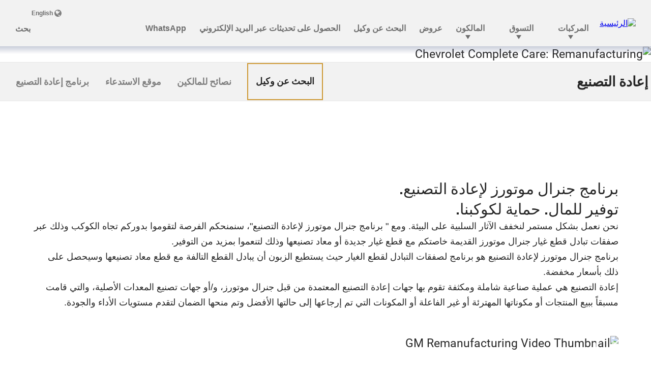

--- FILE ---
content_type: text/html;charset=utf-8
request_url: https://www.chevroletarabia.com/jo-ar/complete-care/remanufacturing
body_size: 14883
content:
<!DOCTYPE HTML>
<html dir="rtl" lang="ar-JO">
<head>
	

    
    <meta name="template" content="model-overview-template-page"/>



    

    
    
    
    

    

    
    
    
    
    

    
    

	
    
    

    <meta http-equiv="X-UA-Compatible" content="IE=edge"/>
    <meta name="viewport" content="width=device-width, initial-scale=1"/>
    <meta http-equiv="content-type" content="text/html; charset=UTF-8"/>
    <meta name="description" content="تقدم جنرال موتورز مجموعة من قطع غيار شفروليه المعاد تصنيعها بأعلى مستويات الجودة، وذلك من خلال برنامج إعادة التصنيع في الأردن. زر موقعنا لمعرفة المزيد."/>
    
    
    
    
    
	<link rel="preconnect" href="//brands.gm-cdn.com" crossorigin/>
	<link rel="preconnect" href="//players.brightcove.net" crossorigin/>
	<link rel="preconnect" href="//assets.adobedtm.com" crossorigin/>

    

    
    
    
        <script>
            var getLangObj = "[{\x22langCode\x22:\x22en\x22,\x22langHref\x22:\x22https:\/\/www.chevroletarabia.com\/jo\u002Den\/jo\u002Den\/complete\u002Dcare\/remanufacturing\x22,\x22currentLangCode\x22:\x22ar\x22},{\x22langCode\x22:\x22ar\x22,\x22langHref\x22:\x22https:\/\/www.chevroletarabia.com\/jo\u002Dar\/jo\u002Dar\/complete\u002Dcare\/remanufacturing\x22,\x22currentLangCode\x22:\x22ar\x22}]",
                lObj = JSON.parse(getLangObj);

            window.onload = function () {
                var langlinks = document.querySelectorAll('.langLink');

                for (var i = 0; i < langlinks.length; i++) {
                    langlinks.item(i).onclick = langToggle;
                }

                function langToggle() {
                    var lang = this.getAttribute('data-lang'),
                        fallback = this.getAttribute('data-href');

                    for (var i = 0; i < lObj.length; i++) {
                        var isLangObject = lObj[i].langCode,
                            isCurrentCode = lObj[i].currentLangCode;

                        if (lang === isLangObject && isCurrentCode !== isLangObject) {
                            var myParams = window.location.search.substring(1);

                            if (myParams == null || myParams == '') {
                                window.location.replace(lObj[i].langHref);
                            } else {
                                window.location.replace(lObj[i].langHref + '?' + myParams);
                            }
                            return false;
                        } else if (fallback) {
                            window.location.replace(fallback);
                        }
                    }
                };
            }
        </script>
    

    
    

    
    
    
        <link rel="preload" as="font" href="/etc.clientlibs/clientlibs/chevrolet/resources/fonts/roboto-regular-webfont.woff2" crossorigin/>
        <link rel="preload" as="font" href="/etc.clientlibs/clientlibs/chevrolet/resources/fonts/roboto-bold-webfont.woff2" crossorigin/>
        <link rel="preload" as="font" href="/etc.clientlibs/clientlibs/chevrolet/resources/fonts/roboto-medium-webfont.woff2" crossorigin/>
    
    


    
    
    
    
    
<link rel="stylesheet" href="/etc.clientlibs/clientlibs/chevrolet/gbds/quantum_core.lc-bd67df0b0d64345b30ac43897d0c8a31-lc.min.css" type="text/css">




    
        

        
            
            
    
<link rel="stylesheet" href="/etc.clientlibs/clientlibs/chevrolet/core/head_rtl.lc-029b88d6365af41e0d732f726332f101-lc.min.css" type="text/css">
<script src="/etc.clientlibs/clientlibs/solar/core/head_rtl.lc-3d21e962a7860901f1cd1f37f01be4df-lc.min.js"></script>



        
    

    
    

    
    
    
    




    
    
    

    
    
        
            
                
    <script>
	var digitalData = window.digitalData || {
	pageInfo: {},
	internalCampaignInfo: {},
	articleInfo: {},
	visitorProfile: {},
	vehicleInfo: {},
	toolsInfo:{}
	};
	
	digitalData.toolsInfo.formSteps = '';
	digitalData.toolsInfo.dealerName = '';
	digitalData.toolsInfo.dealerId = '';
	digitalData.toolsInfo.dealerZipCode = '';
	digitalData.toolsInfo.formErrors = '';

	
	digitalData.pageInfo.siteSectionsLevel1 = "chevrolet-complete-care";
	digitalData.pageInfo.siteSectionsLevel2 = "remanufacturing";
	digitalData.pageInfo.siteSectionsLevel3 = "undefined";
	digitalData.pageInfo.siteSectionsLevel4 = "undefined";
	var additionalSections = "undefined";

	var siteSections = [
	digitalData.pageInfo.siteSectionsLevel1,
	digitalData.pageInfo.siteSectionsLevel2,
	digitalData.pageInfo.siteSectionsLevel3,
	digitalData.pageInfo.siteSectionsLevel4,
	additionalSections
	].filter(function(string) {return string != 'undefined';});

	digitalData.pageInfo.siteSectionsLevel5 = siteSections.join(':');

	digitalData.pageInfo.pageName = "ch:ME:JO:ar:t1:" + digitalData.pageInfo.siteSectionsLevel5;

	digitalData.pageInfo.url = window.location.href;
	digitalData.pageInfo.seoStrategyPageName = "برنامج جنرال موتورز لإعادة التصنيع | شفروليه الأردن";
	digitalData.pageInfo.pageType = "owners";
	digitalData.pageInfo.pageSubType = "";
	digitalData.pageInfo.pageMarketing = "";
	digitalData.pageInfo.pageMarketingSubType = "";

	
	digitalData.pageInfo.languageSelected = "Arabic";
	digitalData.pageInfo.brand = "chevrolet";
	digitalData.pageInfo.country = "Jordan";
	digitalData.pageInfo.siteName = "quantum_" + "Jordan";
	digitalData.pageInfo.region = "Middle East";

	

	
	var trackRenderedExperience = function() {
	if (window.matchMedia(Foundation.media_queries.large).matches) {
	digitalData.pageInfo.renderedExperience = 'large';
	}
	else if (window.matchMedia(Foundation.media_queries.medium).matches) {
	digitalData.pageInfo.renderedExperience = 'medium';
	}
	else if (window.matchMedia(Foundation.media_queries.small).matches) {
	digitalData.pageInfo.renderedExperience = 'small';
	}
	};

	var trackViewportSize = function() {
	digitalData.pageInfo.viewport = window.innerWidth + 'x' + window.innerHeight;
	};

	var trackOrientation = function() {
	if(window.innerWidth > window.innerHeight) {
	digitalData.pageInfo.orientation='landscape';
	}
	else {
	digitalData.pageInfo.orientation='portrait';
	}
	};

	trackViewportSize();
	trackOrientation();

	
	var trackInternalSearchNoOfResults = function(internalSearchNoOfResults) {
	digitalData.internalCampaignInfo.internalSearchNoOfResults = internalSearchNoOfResults; /* GSA implementation */
	};

	
	digitalData.vehicleInfo.familyOfVehicles = "";
	digitalData.vehicleInfo.vehicleType = "";
	digitalData.vehicleInfo.modelName = "";
	digitalData.vehicleInfo.modelYear = "";
	digitalData.vehicleInfo.bodyStyle = "";
	digitalData.vehicleInfo.trimLevel = "";
	digitalData.vehicleInfo.vin = "";

	
	var trackZipCode = function(zipCode) {
	digitalData.visitorProfile.zipCode = zipCode;
	};

	
	var trackArticleName = function(name) {
	digitalData.articleInfo.articleName = name;
	};
</script>
    
    <script src="//assets.adobedtm.com/ea8c57fea068/4ece200e104d/launch-853e9da38d71.min.js">
    </script>

    
    

    

            
            
        
    

    
    
        <link rel="canonical" href="https://www.chevroletarabia.com/jo-ar/complete-care/remanufacturing"/>
    
    

    
    
    <meta property="og:type" content="website"/>
    
    
    <meta property="og:url" content="https://www.chevroletarabia.com/jo-ar/chevrolet-complete-care/remanufacturing"/>
	<meta name="og:site_name" content="ChevroletArabia"/>

    
    <meta name="twitter:card" content="summary"/>
    
    
    
	

    
    
        <link rel="icon" href="/content/dam/chevrolet/middle-east/master/english/index/shared-assets/favicon/chevrolet-favicon-32.ico"/>
        <link rel="apple-touch-icon" sizes="180x180" href="/content/dam/chevrolet/middle-east/master/english/index/shared-assets/favicon/chevrolet-favicon-180.svg"/>
        <link rel="icon" type="image/svg+xml" href="/content/dam/chevrolet/middle-east/master/english/index/shared-assets/favicon/chevrolet-favicon-32.svg"/>
        <link rel="icon" type="image/png" sizes="32x32" href="/content/dam/chevrolet/middle-east/master/english/index/shared-assets/favicon/chevrolet-favicon-32.svg"/>
        <link rel="icon" type="image/png" sizes="16x16" href="/content/dam/chevrolet/middle-east/master/english/index/shared-assets/favicon/chevrolet-favicon-16.svg"/>
        
    
    


    <title>برنامج جنرال موتورز لإعادة التصنيع | شفروليه الأردن</title>


    
    <link rel="stylesheet" href="/content/gm/api/services/customcolor.chevrolet.middleeast.jo.ar.1675236968.css" type="text/css"/>
    

    
    

        <script async src="https://brands.gm-cdn.com/_gbpe/code/prod1/global-nav.chevrolet-me-ar.js" data-disclosure-close-button-label="إغلاق" data-use-data-attributes="false" data-environment="Production"></script>
    

    

    
    

	
    
<script>!function(e,a,n,t,o){e=e[o]=e[o]||{q:[],onReady:function(a){e.q.push(a)}},(o=a.createElement(n)).async=1,o.src=t,(t=a.getElementsByTagName(n)[0]).parentNode.insertBefore(o,t)}(window,document,"script","https://www.datadoghq-browser-agent.com/us3/v6/datadog-rum.js","DD_RUM"),window.DD_RUM.onReady((function(){window.DD_RUM.init({version:"25.16.0",clientToken:"pub1e00e3cce62e71ccc14ec5263925dada",applicationId:"dbbe6d4a-bdac-4cfd-bef6-1b01790d3ebe",site:"us3.datadoghq.com",service:"www-chevroletarabia-com",env:"web-adobe-prod",sessionSampleRate:30,sessionReplaySampleRate:30,defaultPrivacyLevel:"mask-user-input"})}));</script><script>!function(e,a,n,t,o){e=e[o]=e[o]||{q:[],onReady:function(a){e.q.push(a)}},(o=a.createElement(n)).async=1,o.src=t,(t=a.getElementsByTagName(n)[0]).parentNode.insertBefore(o,t)}(window,document,"script","https://www.datadoghq-browser-agent.com/us3/v6/datadog-rum.js","DD_RUM"),window.DD_RUM.onReady((function(){window.DD_RUM.init({version:"25.16.0",clientToken:"pub1e00e3cce62e71ccc14ec5263925dada",applicationId:"dbbe6d4a-bdac-4cfd-bef6-1b01790d3ebe",site:"us3.datadoghq.com",service:"www-chevroletarabia-com",env:"web-adobe-prod",sessionSampleRate:30,sessionReplaySampleRate:30,defaultPrivacyLevel:"mask-user-input"})}));</script><script>!function(e,a,n,t,o){e=e[o]=e[o]||{q:[],onReady:function(a){e.q.push(a)}},(o=a.createElement(n)).async=1,o.src=t,(t=a.getElementsByTagName(n)[0]).parentNode.insertBefore(o,t)}(window,document,"script","https://www.datadoghq-browser-agent.com/us3/v6/datadog-rum.js","DD_RUM"),window.DD_RUM.onReady((function(){window.DD_RUM.init({version:"25.16.0",clientToken:"pub1e00e3cce62e71ccc14ec5263925dada",applicationId:"dbbe6d4a-bdac-4cfd-bef6-1b01790d3ebe",site:"us3.datadoghq.com",service:"www-chevroletarabia-com",env:"web-adobe-prod",sessionSampleRate:30,sessionReplaySampleRate:30,defaultPrivacyLevel:"mask-user-input"})}));</script></head>
    <body data-image-lazy-load-enabled="true" class="model_overview_template_page base page basicpage  " id="model_overview_template_page-ce87b78c51" data-cmp-link-accessibility-enabled data-cmp-link-accessibility-text="opens in a new tab">

		
    
    
    

    
    <div class="gb-print-header" role="banner">
        <div class="gb-print-header-container">
            <span class="logo-container">
                <img class="logo" fetchpriority="low" src="/content/dam/chevrolet/middle-east/master/english/global-footer/Chevrolet-Logo.svg" alt="الرئيسية"/>
            </span>
            <span class="title">برنامج جنرال موتورز لإعادة التصنيع | شفروليه الأردن</span>
        </div>
        
    </div>


    

    
    
    

	
	
		
		
			
			
				
				
					
						
    

    
    
        



    
    

    
    
        



    
    
    
    
    
        
            
            
		<gb-global-nav enable-language-selector="true">
	<template id="gb-global-nav-content">
	<div class="gn-extras">
		<button class="gb-visually-hide-show gb-skip-to-main-content gb-body1 ">
			Skip to Main Content
		</button>
		
	</div>
		<div class="gn-aria-label">
		</div>
	<div class="gn-logo-container">
		<a href="https://www.chevroletarabia.com/jo-ar" class="stat-image-link" title="الرئيسية" data-dtm="global nav">
			<img class="gn-logo gn-nav-logo-image" src="/content/dam/chevrolet/middle-east/master/english/global-footer/chevrolet-bowtie-120.svg" alt="الرئيسية" title="الرئيسية"/>
		</a>
		
		
	</div>
   <nav class="gn-eyebrow">
		
			
	
	
		<a class="gn-eyebrow-link stat-image-link
						hide-small
						hide-medium
						
						has-back-btn
						stacked-small
						stacked-medium" href="//www.chevroletarabia.com" data-href="https://www.chevroletarabia.com" data-lang="en" mporgnav="" title="English" data-dtm="global nav" data-dtm2="eyebrow">
			
	
	<img class="gn-icon-svg
            
            
            
            " src="/content/dam/chevrolet/global/us/english/primary-navigation-icons/nav-globe.svg" alt/>
   

			English
		</a>
	
	
	
	
	
	
	
	
	
	
	

		
	</nav>
	<nav class="gn-main-nav">
		
			
			
	
	
	
	
	
	
		<button class="gn-main-button 
					
					stat-text-link
					
					
					
					
					
					" href="/content/chevrolet/middleeast/jo/ar/portablenavigation/main/primary-navigation/vehicles.html" flyout="primary-0" title="المركبات" data-dtm="global nav" data-dtm2="المركبات" data-flyout-pagetitle="vehicles">
			
	
	
   

			المركبات
		</button>
		
	
	

		
			
			
	
	
	
	
	
	
		<button class="gn-main-button 
					
					stat-text-link
					
					
					
					
					
					" href="/content/chevrolet/middleeast/jo/ar/portablenavigation/main/primary-navigation/shopping.html" flyout="primary-1" title="التسوق" data-dtm="global nav" data-dtm2="التسوق" data-flyout-pagetitle="shopping">
			
	
	
   

			التسوق
		</button>
		
	
	

		
			
			
	
	
	
	
	
	
		<button class="gn-main-button 
					
					stat-text-link
					
					
					
					
					
					" href="/content/chevrolet/middleeast/jo/ar/portablenavigation/main/primary-navigation/owners.html" flyout="primary-2" title="المالكون" data-dtm="global nav" data-dtm2="المالكون" data-flyout-pagetitle="owners">
			
	
	
   

			المالكون
		</button>
		
	
	

		
			
			
	
	
	
	
	
	
		
		<a class="gn-main-link stat-text-link
						
						
						
						
						
						" href="/jo-ar/offers-page" target="_self" title="عروض" data-dtm="global nav" data-dtm2="عروض" data-flyout-pagetitle="offers">
			
	
	
   

			عروض
		</a>
	
	

		
			
			
	
	
	
	
	
	
		
		<a class="gn-main-link stat-text-link
						hide-small
						hide-medium
						
						has-back-btn
						stacked-small
						stacked-medium" href="/jo-ar/find-a-dealer" target="_self" title="البحث عن وكيل" data-dtm="global nav" data-dtm2="البحث عن وكيل" data-flyout-pagetitle="find-a-dealer">
			
	
	
   

			البحث عن وكيل
		</a>
	
	

		
			
			
	
	
	
	
	
	
		
		<a class="gn-main-link stat-text-link
						hide-small
						
						
						has-back-btn
						stacked-small
						" href="/jo-ar/newsletter" target="_self" title="الحصول على تحديثات عبر البريد الإلكتروني" data-dtm="global nav" data-dtm2="الحصول على تحديثات عبر البريد الإلكتروني" data-flyout-pagetitle="get-email-updates">
			
	
	
   

			الحصول على تحديثات عبر البريد الإلكتروني
		</a>
	
	

		
			
			
	
	
	
	
	
	
		
		<a class="gn-main-link stat-text-link
						hide-small
						
						
						has-back-btn
						stacked-small
						" href="https://wa.me/97145207036?text=Hey,%20Chevrolet!%20Let%27s%20get%20started!%20" target="_self" title="WhatsApp" data-dtm="global nav" data-dtm2="WhatsApp" data-flyout-pagetitle="whatsapp">
			
	
	
   

			WhatsApp
		</a>
	
	

		
		<div class="stacked-menu-container">
			<button aria-haspopup="true" aria-expanded="false" flyout="more-flyout" class="gn-main-button hide-large stat-text-link" data-dtm="global nav" data-dtm2="More">
				More
			</button>
			<gb-flyout role="menuitem" aria-hidden="true" aria-label="submenu" flyout-id="more-flyout" close-button-label="Close Flyout" class="stacked-flyout">
			<template>
				
					
					
	
	

				
					
					
	
	

				
					
					
	
	

				
					
					
	
	

				
					
					
	
	
		
		
		
		
		
			
			<a class="gn-stacked-link stat-text-link
							
							
							
							has-back-btn
							stacked-small
							stacked-medium" href="/jo-ar/find-a-dealer" target="_self" title="البحث عن وكيل" data-dtm="global nav" data-dtm2="المزيد:البحث عن وكيل" data-flyout-pagetitle="find-a-dealer">
				
	
	
   

				البحث عن وكيل
			</a>
		
		
		
		
		
		
		
		
	

				
					
					
	
	
		
		
		
		
		
			
			<a class="gn-stacked-link stat-text-link
							
							
							
							has-back-btn
							stacked-small
							" href="/jo-ar/newsletter" target="_self" title="الحصول على تحديثات عبر البريد الإلكتروني" data-dtm="global nav" data-dtm2="المزيد:الحصول على تحديثات عبر البريد الإلكتروني" data-flyout-pagetitle="get-email-updates">
				
	
	
   

				الحصول على تحديثات عبر البريد الإلكتروني
			</a>
		
		
		
		
		
		
		
		
	

				
					
					
	
	
		
		
		
		
		
			
			<a class="gn-stacked-link stat-text-link
							
							
							
							has-back-btn
							stacked-small
							" href="https://wa.me/97145207036?text=Hey,%20Chevrolet!%20Let%27s%20get%20started!%20" target="_self" title="WhatsApp" data-dtm="global nav" data-dtm2="المزيد:WhatsApp" data-flyout-pagetitle="whatsapp">
				
	
	
   

				WhatsApp
			</a>
		
		
		
		
		
		
		
		
	

				
				<!-- eyebrow links -->
				
					
	
	
		
		
			<a class="gn-stacked-link stat-image-link
							
							
							
							has-back-btn
							stacked-small
							stacked-medium" href="//www.chevroletarabia.com" data-href="https://www.chevroletarabia.com" data-lang="en" mporgnav="" title="English" data-dtm="global nav" data-dtm2="المزيد:English">
				
	
	<img class="gn-icon-svg
            
            
            
            " src="/content/dam/chevrolet/global/us/english/primary-navigation-icons/nav-globe.svg" alt/>
   

				English
			</a>
		
		
		
		
		
		
		
		
		
		
		
	

				
				<!-- utility links -->
				
					
					
						
	
	
		
		
		
		
		
			
			<a class="gn-stacked-link stat-image-link
							
							
							
							has-back-btn
							stacked-small
							stacked-medium" href="/content/chevrolet/middleeast/jo/ar/navigation/primarynavlink/search.html" target="_self" title="بحث" data-dtm="global nav" data-dtm2="المزيد:بحث" data-flyout-pagetitle="search">
				
	
	<img class="gn-icon-svg
            
            
            
            " src="/content/dam/chevrolet/middle-east/master/english/primary-navigation-icons/nav-search-icon.svg" alt/>
   

				بحث
			</a>
		
		
		
		
		
		
		
		
	

					
				
				
					
					
	
	
	

				
					
					
	
	
	

				
					
					
	
	
	

				
					
					
	
	
	

				
					
					
	
	
	

				
					
					
	
	
	

				
					
					
	
	
	

				
				
					
					
						
	
	
	

					
				
				</template>
			</gb-flyout>
		</div>
	</nav>
	<div class="gn-misc">
		
			
			
				
	
	
	
	
	
	
		
		<a class="gn-main-link stat-image-link
						hide-small
						hide-medium
						
						has-back-btn
						stacked-small
						stacked-medium" href="/content/chevrolet/middleeast/jo/ar/navigation/primarynavlink/search.html" target="_self" title="بحث" data-dtm="global nav" data-dtm2="بحث" data-flyout-pagetitle="search">
			
	
	<img class="gn-icon-svg
            
            
            
            " src="/content/dam/chevrolet/middle-east/master/english/primary-navigation-icons/nav-search-icon.svg" alt/>
   

			بحث
		</a>
	
	

			
			

		
	</div>
	<div class="gb-flyouts-container" role="none">
		
			
			
	
	<gb-flyout role="menuitem" aria-hidden="true" aria-label="submenu" flyout-id="primary-0" close-button-label="Close Flyout">
		<template>
			
    
    
	

	
		<gb-tab-nav class="gb-tab-nav gb-stacked-sm gb-stacked-med gb-tab-lg none-margin ">
			
	<ul class="content-button-group" data-tab>
		<li class="content-button  default">
			<button data-tab-id="cars" class="stat-text-link" data-dtm="global nav:vehicles">
				سيارات
			</button>
		</li>
	
		<li class="content-button ">
			<button data-tab-id="Suvs" class="stat-text-link" data-dtm="global nav:vehicles">
				الكروس أوفر والدفع الرباعي
			</button>
		</li>
	
		<li class="content-button ">
			<button data-tab-id="Trucks" class="stat-text-link" data-dtm="global nav:vehicles">
				الشاحنات
			</button>
		</li>
	
		<li class="content-button ">
			<button data-tab-id="Performance" class="stat-text-link" data-dtm="global nav:vehicles">
				الرياضية
			</button>
		</li>
	
		<li class="content-button ">
			<button data-tab-id="EV" class="stat-text-link" data-dtm="global nav:vehicles">
				كهربائية
			</button>
		</li>
	
		<li class="content-button ">
			<button data-tab-id="Coming Soon" class="stat-text-link" data-dtm="global nav:vehicles">
				قريباً في الأسواق
			</button>
		</li>
	</ul>


			
				
	
	
	<div class="content-container  default" data-content-id="cars">
		<button class="back-button stat-text-link" data-dtm2=":سيارات">
			<div class="back-button-label">Back</div>
			
		</button>
		<div class="stacked-content-title">
			سيارات
		</div>
		
  
  
  
  
  
  
  
  

  
  
  
    <gb-adv-grid class="gb-none-margin grid-sm-fw ">
  
  
  
    
    
      
    <adv-col class="col-sm-12 col-xl-pad-dn-2 col-xl-pad-up-1 ">
      
    <div class="col-con">
        
        
    
    
        
        
            
        
        
	
	
	
	
	
		<h2 class="gb-headline
        
        
        
        
        
         gb-none-margin  gb-body2 heavy ">
			
                
                سيارات
                
			
		</h2>
	

	

        
	

    
    
    
    



























    </div>


    </adv-col>
  
    
      
    <adv-col class="col-sm-12 col-sm-pad-dn-2 col-sm-pad-lt-no col-sm-pad-rt-no col-xl-3 col-xl-pad-lt-no col-xl-pad-rt-no ">
      
    <div class="col-con">
        
        
    
    <gb-wrapper data-link-type="internal">
        
            
			
			
            
        <a href="/jo-ar/cars/cruze" class="gb-primary-wrapper
        gb-wrapper-no-hover
        gb-none-margin
        
        
        
        
        
        
		 gb-none-margin 
            gb-wrapper
             stat-wrapper" data-link-type="internal" target="_self" data-dtm="global nav:vehicles:cars" data-dtm2="cruze">
            
        
	
	
		
			
	
	
	<gb-responsive-image class="gb-responsive-image
	gb-small-margin 
	 
	 
	
	gb-rectangle-image-responsive
	
    
    ">
		
		
	
		

		
			<div class="small-margin">
				
	
	
	
		<div class="gb-responsive-image gb-responsive-image-container gb-rectangle-image-responsive stat-image-link" data-dtm="responsive image">
	
	
	
	
	
	
	<picture>
		
		
		
		
			
			
			<source media="(min-width: 1200px)" class="gb-rectangle-image-responsive" height="300" width="750" data-aspectratio="2.5" srcset="/content/dam/chevrolet/middle-east/master/english/index/cars/2026-cruze/nav-bar/Cruze-Jellybean-01.png?imwidth=1920 1x, /content/dam/chevrolet/middle-east/master/english/index/cars/2026-cruze/nav-bar/Cruze-Jellybean-01.png?imwidth=3000 2x"/>
		
		
		
		
			
			
			<source media="(min-width: 800px)" class="gb-rectangle-image-responsive" height="300" width="750" data-aspectratio="2.5" srcset="/content/dam/chevrolet/middle-east/master/english/index/cars/2026-cruze/nav-bar/Cruze-Jellybean-01.png?imwidth=1200 1x, /content/dam/chevrolet/middle-east/master/english/index/cars/2026-cruze/nav-bar/Cruze-Jellybean-01.png?imwidth=2400 2x"/>
		
		
		
		
			
			
			<source media="(min-width: 0px)" class="gb-rectangle-image-responsive" height="300" width="750" data-aspectratio="2.5" srcset="/content/dam/chevrolet/middle-east/master/english/index/cars/2026-cruze/nav-bar/Cruze-Jellybean-01.png?imwidth=800 1x, /content/dam/chevrolet/middle-east/master/english/index/cars/2026-cruze/nav-bar/Cruze-Jellybean-01.png?imwidth=1600 2x"/>
		
		
		
		
			
			
			<img alt="كروز الجديدة كلياً" height="300" width="750" src="/content/dam/chevrolet/middle-east/master/english/index/cars/2026-cruze/nav-bar/Cruze-Jellybean-01.png?imwidth=1200" class="gb-rectangle-image-responsive gb-image" loading="lazy"/>
		
		
	</picture>
	</div>

			</div>
		
	


		
		
	</gb-responsive-image>

		
	

	




    
    
        
        
            
        
        
	
	
	
	
	
		<h3 class="gb-headline
        
        
        
        
        
         gb-none-margin  gb-body1 ">
			
                
                كروز الجديدة كلياً
                
			
		</h3>
	

	

        
	

    
    
    
    



























    
        </a>
    
            
			
            
            
            
			
			
        
    </gb-wrapper>

    

    
    

    
    

    
    

    
    

	
    

	
	

    
    

    
    



    </div>


    </adv-col>
  
    
  
  
  
  
  
    </gb-adv-grid>
  


	</div>

			
				
	
	
	<div class="content-container" data-content-id="Suvs">
		<button class="back-button stat-text-link" data-dtm2=":الكروس أوفر والدفع الرباعي">
			<div class="back-button-label">Back</div>
			
		</button>
		<div class="stacked-content-title">
			الكروس أوفر والدفع الرباعي
		</div>
		
  
  
  
  
  
  
  
  

  
  
  
    <gb-adv-grid class="gb-none-margin grid-sm-fw ">
  
  
  
    
    
      
    <adv-col class="col-sm-12 col-xl-pad-dn-2 col-xl-pad-up-1 ">
      
    <div class="col-con">
        
        
    
    
        
        
            
        
        
	
	
	
	
	
		<h2 class="gb-headline
        
        
        
        
        
         gb-none-margin  gb-body2 heavy ">
			
                
                الكروس أوفر والدفع الرباعي<br>

                
			
		</h2>
	

	

        
	

    
    
    
    



























    </div>


    </adv-col>
  
    
      
    <adv-col class="col-sm-12 col-sm-pad-dn-2 col-sm-pad-lt-no col-sm-pad-rt-no col-xl-3 col-xl-pad-lt-no col-xl-pad-rt-no ">
      
    <div class="col-con">
        
        
    
    <gb-wrapper data-link-type="internal">
        
            
			
			
            
        <a href="/jo-ar/crossovers-and-suvs/groove" class="gb-primary-wrapper
        gb-wrapper-no-hover
        gb-none-margin
        
        
        
        
        
        
		 gb-none-margin 
            gb-wrapper
             stat-wrapper" data-link-type="internal" target="_self" data-dtm="global nav:vehicles:suvs" data-dtm2="groove">
            
        
	
	
		
			
	
	
	<gb-responsive-image class="gb-responsive-image
	gb-small-margin 
	 
	 
	
	gb-rectangle-image-responsive
	
    
    ">
		
		
	
		

		
			<div class="small-margin">
				
	
	
	
		<div class="gb-responsive-image gb-responsive-image-container gb-rectangle-image-responsive stat-image-link" data-dtm="responsive image">
	
	
	
	
	
	
	<picture>
		
		
		
		
			
			
			<source media="(min-width: 1200px)" class="gb-rectangle-image-responsive" height="600" width="1499" data-aspectratio="2.4983332" srcset="/content/dam/chevrolet/middle-east/master/english/index/crossovers-and-suvs/2026-groove-ng/trims/my26-groove-LT-Jellybean.png?imwidth=1920 1x, /content/dam/chevrolet/middle-east/master/english/index/crossovers-and-suvs/2026-groove-ng/trims/my26-groove-LT-Jellybean.png?imwidth=3000 2x"/>
		
		
		
		
			
			
			<source media="(min-width: 800px)" class="gb-rectangle-image-responsive" height="600" width="1499" data-aspectratio="2.4983332" srcset="/content/dam/chevrolet/middle-east/master/english/index/crossovers-and-suvs/2026-groove-ng/trims/my26-groove-LT-Jellybean.png?imwidth=1200 1x, /content/dam/chevrolet/middle-east/master/english/index/crossovers-and-suvs/2026-groove-ng/trims/my26-groove-LT-Jellybean.png?imwidth=2400 2x"/>
		
		
		
		
			
			
			<source media="(min-width: 0px)" class="gb-rectangle-image-responsive" height="600" width="1499" data-aspectratio="2.4983332" srcset="/content/dam/chevrolet/middle-east/master/english/index/crossovers-and-suvs/2026-groove-ng/trims/my26-groove-LT-Jellybean.png?imwidth=800 1x, /content/dam/chevrolet/middle-east/master/english/index/crossovers-and-suvs/2026-groove-ng/trims/my26-groove-LT-Jellybean.png?imwidth=1600 2x"/>
		
		
		
		
			
			
			<img alt="Groove" height="600" width="1499" src="/content/dam/chevrolet/middle-east/master/english/index/crossovers-and-suvs/2026-groove-ng/trims/my26-groove-LT-Jellybean.png?imwidth=1200" class="gb-rectangle-image-responsive gb-image" loading="lazy"/>
		
		
	</picture>
	</div>

			</div>
		
	


		
		
	</gb-responsive-image>

		
	

	




    
    
        
        
            
        
        
	
	
	
	
	
		<h3 class="gb-headline
        
        
        
        
        
         gb-none-margin  gb-body1 ">
			
                
                جرووف<br>

                
			
		</h3>
	

	

        
	

    
    
    
    


























	
		
	<div class="  none-margin hide-for-small hide-for-medium hide-for-large hide-for-xlarge hide-for-xxlarge">
		
		<div class="q-text q-body1"><p><span class="q-descriptive2">من 56,400 درهم<sup><gb-disclosure class="gb-disclosure" role="button" data-disclosure-id="/content/experience-fragments/chevrolet/middleeast/jo/ar/common-disclosures-library/msrp-starting-from/master">§</gb-disclosure></sup></span></p>
</div>
	</div>

	
	
	









    
        </a>
    
            
			
            
            
            
			
			
        
    </gb-wrapper>

    

    
    

    
    

    
    

    
    

	
    

	
	

    
    

    
    



    </div>


    </adv-col>
  
    
      
    <adv-col class="col-sm-12 col-sm-pad-dn-2 col-sm-pad-lt-no col-sm-pad-rt-no col-xl-3 col-xl-pad-dn-3 col-xl-pad-lt-no col-xl-pad-rt-no ">
      
    <div class="col-con">
        
        
    
    <gb-wrapper data-link-type="internal">
        
            
			
			
            
        <a href="/jo-ar/crossovers-and-suvs/captiva" class="gb-primary-wrapper
        gb-wrapper-no-hover
        gb-none-margin
        
        
        
        
        
        
		 gb-none-margin 
            gb-wrapper
             stat-wrapper" data-link-type="internal" target="_self" data-dtm="global nav:vehicles:suvs" data-dtm2="captiva">
            
        
	
	
		
			
	
	
	<gb-responsive-image class="gb-responsive-image
	gb-small-margin 
	 
	 
	
	gb-rectangle-image-responsive
	
    
    ">
		
		
	
		

		
			<div class="small-margin">
				
	
	
	
		<div class="gb-responsive-image gb-responsive-image-container gb-rectangle-image-responsive stat-image-link" data-dtm="responsive image">
	
	
	
	
	
	
	<picture>
		
		
		
		
			
			
			<source media="(min-width: 1200px)" class="gb-rectangle-image-responsive" height="300" width="750" data-aspectratio="2.5" srcset="/content/dam/chevrolet/middle-east/master/english/index/crossovers-and-suvs/2024-captiva/jellybean/Jellybeans-Captiva-Side-750X300.png?imwidth=1920 1x, /content/dam/chevrolet/middle-east/master/english/index/crossovers-and-suvs/2024-captiva/jellybean/Jellybeans-Captiva-Side-750X300.png?imwidth=3000 2x"/>
		
		
		
		
			
			
			<source media="(min-width: 800px)" class="gb-rectangle-image-responsive" height="300" width="750" data-aspectratio="2.5" srcset="/content/dam/chevrolet/middle-east/master/english/index/crossovers-and-suvs/2024-captiva/jellybean/Jellybeans-Captiva-Side-750X300.png?imwidth=1200 1x, /content/dam/chevrolet/middle-east/master/english/index/crossovers-and-suvs/2024-captiva/jellybean/Jellybeans-Captiva-Side-750X300.png?imwidth=2400 2x"/>
		
		
		
		
			
			
			<source media="(min-width: 0px)" class="gb-rectangle-image-responsive" height="300" width="750" data-aspectratio="2.5" srcset="/content/dam/chevrolet/middle-east/master/english/index/crossovers-and-suvs/2024-captiva/jellybean/Jellybeans-Captiva-Side-750X300.png?imwidth=800 1x, /content/dam/chevrolet/middle-east/master/english/index/crossovers-and-suvs/2024-captiva/jellybean/Jellybeans-Captiva-Side-750X300.png?imwidth=1600 2x"/>
		
		
		
		
			
			
			<img alt="2024 Captiva" height="300" width="750" src="/content/dam/chevrolet/middle-east/master/english/index/crossovers-and-suvs/2024-captiva/jellybean/Jellybeans-Captiva-Side-750X300.png?imwidth=1200" class="gb-rectangle-image-responsive gb-image" loading="lazy"/>
		
		
	</picture>
	</div>

			</div>
		
	


		
		
	</gb-responsive-image>

		
	

	




    
    
        
        
            
        
        
	
	
	
	
	
		<h3 class="gb-headline
        
        
        
        
        
         gb-none-margin  gb-body1 ">
			
                
                كابتيفا<br>

                
			
		</h3>
	

	

        
	

    
    
    
    


























	
		
	<div class="  none-margin hide-for-small hide-for-medium hide-for-large hide-for-xlarge hide-for-xxlarge">
		
		<div class="q-text q-body1"><p><span class="q-descriptive2">من 75,700 درهم<sup><gb-disclosure class="gb-disclosure" role="button" data-disclosure-id="/content/experience-fragments/chevrolet/middleeast/jo/ar/common-disclosures-library/msrp-starting-from/master">§</gb-disclosure></sup></span></p>
</div>
	</div>

	
	
	









    
        </a>
    
            
			
            
            
            
			
			
        
    </gb-wrapper>

    

    
    

    
    

    
    

    
    

	
    

	
	

    
    

    
    



    </div>


    </adv-col>
  
    
      
    <adv-col class="col-sm-12 col-sm-pad-dn-2 col-sm-pad-lt-no col-sm-pad-rt-no col-xl-3 col-xl-pad-lt-no col-xl-pad-rt-no ">
      
    <div class="col-con">
        
        
    
    <gb-wrapper data-link-type="internal">
        
            
			
			
            
        <a href="/jo-ar/crossovers-and-suvs/traverse" class="gb-primary-wrapper
        gb-wrapper-no-hover
        gb-none-margin
        
        
        
        
        
        
		 gb-none-margin 
            gb-wrapper
             stat-wrapper" data-link-type="internal" target="_self" data-dtm="global nav:vehicles:suvs" data-dtm2="traverse">
            
        
	
	
		
			
	
	
	<gb-responsive-image class="gb-responsive-image
	gb-small-margin 
	 
	 
	
	gb-rectangle-image-responsive
	
    
    ">
		
		
	
		

		
			<div class="small-margin">
				
	
	
	
		<div class="gb-responsive-image gb-responsive-image-container gb-rectangle-image-responsive stat-image-link" data-dtm="responsive image">
	
	
	
	
	
	
	<picture>
		
		
		
		
			
			
			<source media="(min-width: 1200px)" class="gb-rectangle-image-responsive" height="600" width="1500" data-aspectratio="2.5" srcset="/content/dam/chevrolet/middle-east/master/english/index/upcoming/2024-traverse-reveal/new-assets/traverse-jellybean.png?imwidth=1920 1x, /content/dam/chevrolet/middle-east/master/english/index/upcoming/2024-traverse-reveal/new-assets/traverse-jellybean.png?imwidth=3000 2x"/>
		
		
		
		
			
			
			<source media="(min-width: 800px)" class="gb-rectangle-image-responsive" height="600" width="1500" data-aspectratio="2.5" srcset="/content/dam/chevrolet/middle-east/master/english/index/upcoming/2024-traverse-reveal/new-assets/traverse-jellybean.png?imwidth=1200 1x, /content/dam/chevrolet/middle-east/master/english/index/upcoming/2024-traverse-reveal/new-assets/traverse-jellybean.png?imwidth=2400 2x"/>
		
		
		
		
			
			
			<source media="(min-width: 0px)" class="gb-rectangle-image-responsive" height="600" width="1500" data-aspectratio="2.5" srcset="/content/dam/chevrolet/middle-east/master/english/index/upcoming/2024-traverse-reveal/new-assets/traverse-jellybean.png?imwidth=800 1x, /content/dam/chevrolet/middle-east/master/english/index/upcoming/2024-traverse-reveal/new-assets/traverse-jellybean.png?imwidth=1600 2x"/>
		
		
		
		
			
			
			<img alt="2025 Traverse" height="600" width="1500" src="/content/dam/chevrolet/middle-east/master/english/index/upcoming/2024-traverse-reveal/new-assets/traverse-jellybean.png?imwidth=1200" class="gb-rectangle-image-responsive gb-image" loading="lazy"/>
		
		
	</picture>
	</div>

			</div>
		
	


		
		
	</gb-responsive-image>

		
	

	




    
    
        
        
            
        
        
	
	
	
	
	
		<h3 class="gb-headline
        
        
        
        
        
         gb-none-margin  gb-body1 ">
			
                
                ترافرس<br>

                
			
		</h3>
	

	

        
	

    
    
    
    


























	
		
	<div class="  none-margin hide-for-small hide-for-medium hide-for-large hide-for-xlarge hide-for-xxlarge">
		
		<div class="q-text q-body1"><p><span class="q-descriptive2">من 137,600 درهم<sup><gb-disclosure class="gb-disclosure" role="button" data-disclosure-id="/content/experience-fragments/chevrolet/middleeast/jo/ar/common-disclosures-library/msrp-starting-from/master">§</gb-disclosure></sup></span></p>
</div>
	</div>

	
	
	









    
        </a>
    
            
			
            
            
            
			
			
        
    </gb-wrapper>

    

    
    

    
    

    
    

    
    

	
    

	
	

    
    

    
    



    </div>


    </adv-col>
  
    
      
    <adv-col class="col-sm-12 col-sm-pad-dn-2 col-sm-pad-lt-no col-sm-pad-rt-no col-xl-3 col-xl-pad-lt-no col-xl-pad-rt-no ">
      
    <div class="col-con">
        
        
    
    <gb-wrapper data-link-type="internal">
        
            
			
			
            
        <a href="/jo-ar/crossovers-and-suvs/tahoe" class="gb-primary-wrapper
        gb-wrapper-no-hover
        gb-none-margin
        
        
        
        
        
        
		 gb-none-margin 
            gb-wrapper
             stat-wrapper" data-link-type="internal" target="_self" data-dtm="global nav:vehicles:suvs" data-dtm2="tahoe">
            
        
	
	
		
			
	
	
	<gb-responsive-image class="gb-responsive-image
	gb-small-margin 
	 
	 
	
	gb-rectangle-image-responsive
	
    
    ">
		
		
	
		

		
			<div class="small-margin">
				
	
	
	
		<div class="gb-responsive-image gb-responsive-image-container gb-rectangle-image-responsive stat-image-link" data-dtm="responsive image">
	
	
	
	
	
	
	<picture>
		
		
		
		
			
			
			<source media="(min-width: 1200px)" class="gb-rectangle-image-responsive" height="300" width="750" data-aspectratio="2.5" srcset="/content/dam/chevrolet/middle-east/master/english/index/crossovers-and-suvs/my25-tahoe/nav/25CHTA_2025-tahoe-Z71-gbd-profile-bottom-left-nav.png?imwidth=1920 1x, /content/dam/chevrolet/middle-east/master/english/index/crossovers-and-suvs/my25-tahoe/nav/25CHTA_2025-tahoe-Z71-gbd-profile-bottom-left-nav.png?imwidth=3000 2x"/>
		
		
		
		
			
			
			<source media="(min-width: 800px)" class="gb-rectangle-image-responsive" height="300" width="750" data-aspectratio="2.5" srcset="/content/dam/chevrolet/middle-east/master/english/index/crossovers-and-suvs/my25-tahoe/nav/25CHTA_2025-tahoe-Z71-gbd-profile-bottom-left-nav.png?imwidth=1200 1x, /content/dam/chevrolet/middle-east/master/english/index/crossovers-and-suvs/my25-tahoe/nav/25CHTA_2025-tahoe-Z71-gbd-profile-bottom-left-nav.png?imwidth=2400 2x"/>
		
		
		
		
			
			
			<source media="(min-width: 0px)" class="gb-rectangle-image-responsive" height="300" width="750" data-aspectratio="2.5" srcset="/content/dam/chevrolet/middle-east/master/english/index/crossovers-and-suvs/my25-tahoe/nav/25CHTA_2025-tahoe-Z71-gbd-profile-bottom-left-nav.png?imwidth=800 1x, /content/dam/chevrolet/middle-east/master/english/index/crossovers-and-suvs/my25-tahoe/nav/25CHTA_2025-tahoe-Z71-gbd-profile-bottom-left-nav.png?imwidth=1600 2x"/>
		
		
		
		
			
			
			<img alt="2025 Tahoe" height="300" width="750" src="/content/dam/chevrolet/middle-east/master/english/index/crossovers-and-suvs/my25-tahoe/nav/25CHTA_2025-tahoe-Z71-gbd-profile-bottom-left-nav.png?imwidth=1200" class="gb-rectangle-image-responsive gb-image" loading="lazy"/>
		
		
	</picture>
	</div>

			</div>
		
	


		
		
	</gb-responsive-image>

		
	

	




    
    
        
        
            
        
        
	
	
	
	
	
		<h3 class="gb-headline
        
        
        
        
        
         gb-none-margin  gb-body1 ">
			
                
                تاهو<br>

                
			
		</h3>
	

	

        
	

    
    
    
    


























	
		
	<div class="  none-margin hide-for-small hide-for-medium hide-for-large hide-for-xlarge hide-for-xxlarge">
		
		<div class="q-text q-body1"><p><span class="q-descriptive2">من 204,700 درهم<sup><gb-disclosure class="gb-disclosure" role="button" data-disclosure-id="/content/experience-fragments/chevrolet/middleeast/jo/ar/common-disclosures-library/msrp-starting-from/master">§</gb-disclosure></sup></span></p>
</div>
	</div>

	
	
	









    
        </a>
    
            
			
            
            
            
			
			
        
    </gb-wrapper>

    

    
    

    
    

    
    

    
    

	
    

	
	

    
    

    
    



    </div>


    </adv-col>
  
    
      
    <adv-col class="col-sm-12 col-sm-pad-dn-2 col-sm-pad-lt-no col-sm-pad-rt-no col-xl-3 col-xl-pad-lt-no col-xl-pad-rt-no ">
      
    <div class="col-con">
        
        
    
    <gb-wrapper data-link-type="internal">
        
            
			
			
            
        <a href="/jo-ar/crossovers-and-suvs/suburban" class="gb-primary-wrapper
        gb-wrapper-no-hover
        gb-none-margin
        
        
        
        
        
        
		 gb-none-margin 
            gb-wrapper
             stat-wrapper" data-link-type="internal" target="_self" data-dtm="global nav:vehicles:suvs" data-dtm2="suburban">
            
        
	
	
		
			
	
	
	<gb-responsive-image class="gb-responsive-image
	gb-small-margin 
	 
	 
	
	gb-rectangle-image-responsive
	
    
    ">
		
		
	
		

		
			<div class="small-margin">
				
	
	
	
		<div class="gb-responsive-image gb-responsive-image-container gb-rectangle-image-responsive stat-image-link" data-dtm="responsive image">
	
	
	
	
	
	
	<picture>
		
		
		
		
			
			
			<source media="(min-width: 1200px)" class="gb-rectangle-image-responsive" height="260" width="649" data-aspectratio="2.4961538" srcset="/content/dam/chevrolet/middle-east/master/english/index/upcoming/my25-suburban-reveal/jellybean/2025-suburban-nav.jpg?imwidth=1920 1x, /content/dam/chevrolet/middle-east/master/english/index/upcoming/my25-suburban-reveal/jellybean/2025-suburban-nav.jpg?imwidth=3000 2x"/>
		
		
		
		
			
			
			<source media="(min-width: 800px)" class="gb-rectangle-image-responsive" height="260" width="649" data-aspectratio="2.4961538" srcset="/content/dam/chevrolet/middle-east/master/english/index/upcoming/my25-suburban-reveal/jellybean/2025-suburban-nav.jpg?imwidth=1200 1x, /content/dam/chevrolet/middle-east/master/english/index/upcoming/my25-suburban-reveal/jellybean/2025-suburban-nav.jpg?imwidth=2400 2x"/>
		
		
		
		
			
			
			<source media="(min-width: 0px)" class="gb-rectangle-image-responsive" height="260" width="649" data-aspectratio="2.4961538" srcset="/content/dam/chevrolet/middle-east/master/english/index/upcoming/my25-suburban-reveal/jellybean/2025-suburban-nav.jpg?imwidth=800 1x, /content/dam/chevrolet/middle-east/master/english/index/upcoming/my25-suburban-reveal/jellybean/2025-suburban-nav.jpg?imwidth=1600 2x"/>
		
		
		
		
			
			
			<img alt="2025 Suburban" height="260" width="649" src="/content/dam/chevrolet/middle-east/master/english/index/upcoming/my25-suburban-reveal/jellybean/2025-suburban-nav.jpg?imwidth=1200" class="gb-rectangle-image-responsive gb-image" loading="lazy"/>
		
		
	</picture>
	</div>

			</div>
		
	


		
		
	</gb-responsive-image>

		
	

	




    
    
        
        
            
        
        
	
	
	
	
	
		<h3 class="gb-headline
        
        
        
        
        
         gb-none-margin  gb-body1 ">
			
                
                سوبربان<br>

                
			
		</h3>
	

	

        
	

    
    
    
    


























	
		
	<div class="  none-margin hide-for-small hide-for-medium hide-for-large hide-for-xlarge hide-for-xxlarge">
		
		<div class="q-text q-body1"><p><span class="q-descriptive2">من 75,000 درهم<sup><gb-disclosure class="gb-disclosure" role="button" data-disclosure-id="/content/experience-fragments/chevrolet/middleeast/jo/ar/common-disclosures-library/msrp-starting-from/master">§</gb-disclosure></sup></span></p>
</div>
	</div>

	
	
	









    
        </a>
    
            
			
            
            
            
			
			
        
    </gb-wrapper>

    

    
    

    
    

    
    

    
    

	
    

	
	

    
    

    
    



    </div>


    </adv-col>
  
    
      
    <adv-col class="col-sm-12 col-xl-3 ">
      
    <div class="col-con">
        
        
    
    <gb-wrapper data-link-type="internal">
        
            
			
			
            
        <a href="/jo-ar/crossovers-and-suvs/captiva-phev" class="gb-primary-wrapper
        gb-wrapper-no-hover
        gb-none-margin
        
        
        
        
        
        
		 gb-none-margin 
            gb-wrapper
             stat-wrapper" data-link-type="internal" target="_self" data-dtm="global nav:vehicles:suvs" data-dtm2="captiva plug-in hybrid">
            
        
	
	
		
			
	
	
	<gb-responsive-image class="gb-responsive-image
	gb-small-margin 
	 
	 
	
	gb-rectangle-image-responsive
	
    
    ">
		
		
	
		

		
			<div class="small-margin">
				
	
	
	
		<div class="gb-responsive-image gb-responsive-image-container gb-rectangle-image-responsive stat-image-link" data-dtm="responsive image">
	
	
	
	
	
	
	<picture>
		
		
		
		
			
			
			<source media="(min-width: 1200px)" class="gb-rectangle-image-responsive" height="600" width="1499" data-aspectratio="2.4983332" srcset="/content/dam/chevrolet/middle-east/master/english/index/electric/2026-captiva-phev/navbar/Captiva-PHEV-Khaki-Green-Jellybean.png?imwidth=1920 1x, /content/dam/chevrolet/middle-east/master/english/index/electric/2026-captiva-phev/navbar/Captiva-PHEV-Khaki-Green-Jellybean.png?imwidth=3000 2x"/>
		
		
		
		
			
			
			<source media="(min-width: 800px)" class="gb-rectangle-image-responsive" height="600" width="1499" data-aspectratio="2.4983332" srcset="/content/dam/chevrolet/middle-east/master/english/index/electric/2026-captiva-phev/navbar/Captiva-PHEV-Khaki-Green-Jellybean.png?imwidth=1200 1x, /content/dam/chevrolet/middle-east/master/english/index/electric/2026-captiva-phev/navbar/Captiva-PHEV-Khaki-Green-Jellybean.png?imwidth=2400 2x"/>
		
		
		
		
			
			
			<source media="(min-width: 0px)" class="gb-rectangle-image-responsive" height="600" width="1499" data-aspectratio="2.4983332" srcset="/content/dam/chevrolet/middle-east/master/english/index/electric/2026-captiva-phev/navbar/Captiva-PHEV-Khaki-Green-Jellybean.png?imwidth=800 1x, /content/dam/chevrolet/middle-east/master/english/index/electric/2026-captiva-phev/navbar/Captiva-PHEV-Khaki-Green-Jellybean.png?imwidth=1600 2x"/>
		
		
		
		
			
			
			<img alt="CAPTIVA EV &amp; PHEV" height="600" width="1499" src="/content/dam/chevrolet/middle-east/master/english/index/electric/2026-captiva-phev/navbar/Captiva-PHEV-Khaki-Green-Jellybean.png?imwidth=1200" class="gb-rectangle-image-responsive gb-image" loading="lazy"/>
		
		
	</picture>
	</div>

			</div>
		
	


		
		
	</gb-responsive-image>

		
	

	




    
    
        
        
            
        
        
	
	
	
	
	
		<h3 class="gb-headline
        
        
        
        
        
         gb-none-margin  gb-body1 ">
			
                
                كابتيفا الهجينة القابلة للشحن الجديدة كلياً
                
			
		</h3>
	

	

        
	

    
    
    
    



























    
        </a>
    
            
			
            
            
            
			
			
        
    </gb-wrapper>

    

    
    

    
    

    
    

    
    

	
    

	
	

    
    

    
    



    </div>


    </adv-col>
  
    
      
    <adv-col class="col-sm-12 col-xl-3 ">
      
    <div class="col-con">
        
        
    
    <gb-wrapper data-link-type="internal">
        
            
			
			
            
        <a href="/jo-ar/electric/captiva-ev" class="gb-primary-wrapper
        gb-wrapper-no-hover
        gb-none-margin
        
        
        
        
        
        
		 gb-none-margin 
            gb-wrapper
             stat-wrapper" data-link-type="internal" target="_self" data-dtm="global nav:vehicles:suvs" data-dtm2="captiva">
            
        
	
	
		
			
	
	
	<gb-responsive-image class="gb-responsive-image
	gb-small-margin 
	 
	 
	
	gb-rectangle-image-responsive
	
    
    ">
		
		
	
		

		
			<div class="small-margin">
				
	
	
	
		<div class="gb-responsive-image gb-responsive-image-container gb-rectangle-image-responsive stat-image-link" data-dtm="responsive image">
	
	
	
	
	
	
	<picture>
		
		
		
		
			
			
			<source media="(min-width: 1200px)" class="gb-rectangle-image-responsive" height="390" width="973" data-aspectratio="2.4948719" srcset="/content/dam/chevrolet/middle-east/master/english/index/electric/2026-captiva-ev/nav-bar/Captiva-EV-GKX-DawnBlue-Jellybean.png?imwidth=1920 1x, /content/dam/chevrolet/middle-east/master/english/index/electric/2026-captiva-ev/nav-bar/Captiva-EV-GKX-DawnBlue-Jellybean.png?imwidth=3000 2x"/>
		
		
		
		
			
			
			<source media="(min-width: 800px)" class="gb-rectangle-image-responsive" height="390" width="973" data-aspectratio="2.4948719" srcset="/content/dam/chevrolet/middle-east/master/english/index/electric/2026-captiva-ev/nav-bar/Captiva-EV-GKX-DawnBlue-Jellybean.png?imwidth=1200 1x, /content/dam/chevrolet/middle-east/master/english/index/electric/2026-captiva-ev/nav-bar/Captiva-EV-GKX-DawnBlue-Jellybean.png?imwidth=2400 2x"/>
		
		
		
		
			
			
			<source media="(min-width: 0px)" class="gb-rectangle-image-responsive" height="390" width="973" data-aspectratio="2.4948719" srcset="/content/dam/chevrolet/middle-east/master/english/index/electric/2026-captiva-ev/nav-bar/Captiva-EV-GKX-DawnBlue-Jellybean.png?imwidth=800 1x, /content/dam/chevrolet/middle-east/master/english/index/electric/2026-captiva-ev/nav-bar/Captiva-EV-GKX-DawnBlue-Jellybean.png?imwidth=1600 2x"/>
		
		
		
		
			
			
			<img alt="CAPTIVA EV" height="390" width="973" src="/content/dam/chevrolet/middle-east/master/english/index/electric/2026-captiva-ev/nav-bar/Captiva-EV-GKX-DawnBlue-Jellybean.png?imwidth=1200" class="gb-rectangle-image-responsive gb-image" loading="lazy"/>
		
		
	</picture>
	</div>

			</div>
		
	


		
		
	</gb-responsive-image>

		
	

	




    
    
        
        
            
        
        
	
	
	
	
	
		<h3 class="gb-headline
        
        
        
        
        
         gb-none-margin  gb-body1 ">
			
                
                كابتيفا الكهربائية الجديدة كلياً
                
			
		</h3>
	

	

        
	

    
    
    
    



























    
        </a>
    
            
			
            
            
            
			
			
        
    </gb-wrapper>

    

    
    

    
    

    
    

    
    

	
    

	
	

    
    

    
    



    </div>


    </adv-col>
  
    
  
  
  
  
  
    </gb-adv-grid>
  


	</div>

			
				
	
	
	<div class="content-container" data-content-id="Trucks">
		<button class="back-button stat-text-link" data-dtm2=":الشاحنات">
			<div class="back-button-label">Back</div>
			
		</button>
		<div class="stacked-content-title">
			الشاحنات
		</div>
		
  
  
  
  
  
  
  
  

  
  
  
    <gb-adv-grid class="gb-none-margin grid-sm-fw ">
  
  
  
    
    
      
    <adv-col class="col-sm-12 col-xl-pad-dn-2 col-xl-pad-up-1 ">
      
    <div class="col-con">
        
        
    
    
        
        
            
        
        
	
	
	
	
	
		<h2 class="gb-headline
        
        
        
        
        
         gb-none-margin  gb-body2 heavy ">
			
                
                الشاحنات<br>

                
			
		</h2>
	

	

        
	

    
    
    
    



























    </div>


    </adv-col>
  
    
      
    <adv-col class="col-sm-12 col-sm-pad-dn-2 col-sm-pad-lt-no col-sm-pad-rt-no col-xl-3 col-xl-pad-lt-no col-xl-pad-rt-no ">
      
    <div class="col-con">
        
        
    
    <gb-wrapper data-link-type="internal">
        
            
			
			
            
        <a href="/jo-ar/trucks-and-vans/silverado-hd" class="gb-primary-wrapper
        gb-wrapper-no-hover
        gb-none-margin
        
        
        
        
        
        
		 gb-none-margin 
            gb-wrapper
             stat-wrapper" data-link-type="internal" target="_self" data-dtm="global nav:vehicles:trucks" data-dtm2="silverado hd">
            
        
	
	
		
			
	
	
	<gb-responsive-image class="gb-responsive-image
	gb-small-margin 
	 
	 
	
	gb-rectangle-image-responsive
	
    
    ">
		
		
	
		

		
			<div class="small-margin">
				
	
	
	
		<div class="gb-responsive-image gb-responsive-image-container gb-rectangle-image-responsive stat-image-link" data-dtm="responsive image">
	
	
	
	
	
	
	<picture>
		
		
		
		
			
			
			<source media="(min-width: 1200px)" class="gb-rectangle-image-responsive" height="300" width="750" data-aspectratio="2.5" srcset="/content/dam/chevrolet/middle-east/master/english/index/trucks-and-vans/2024-silverado-hd/jellybean/jellybeans-Side-750X300.png?imwidth=1920 1x, /content/dam/chevrolet/middle-east/master/english/index/trucks-and-vans/2024-silverado-hd/jellybean/jellybeans-Side-750X300.png?imwidth=3000 2x"/>
		
		
		
		
			
			
			<source media="(min-width: 800px)" class="gb-rectangle-image-responsive" height="300" width="750" data-aspectratio="2.5" srcset="/content/dam/chevrolet/middle-east/master/english/index/trucks-and-vans/2024-silverado-hd/jellybean/jellybeans-Side-750X300.png?imwidth=1200 1x, /content/dam/chevrolet/middle-east/master/english/index/trucks-and-vans/2024-silverado-hd/jellybean/jellybeans-Side-750X300.png?imwidth=2400 2x"/>
		
		
		
		
			
			
			<source media="(min-width: 0px)" class="gb-rectangle-image-responsive" height="300" width="750" data-aspectratio="2.5" srcset="/content/dam/chevrolet/middle-east/master/english/index/trucks-and-vans/2024-silverado-hd/jellybean/jellybeans-Side-750X300.png?imwidth=800 1x, /content/dam/chevrolet/middle-east/master/english/index/trucks-and-vans/2024-silverado-hd/jellybean/jellybeans-Side-750X300.png?imwidth=1600 2x"/>
		
		
		
		
			
			
			<img alt="2024 Silverado HD" height="300" width="750" src="/content/dam/chevrolet/middle-east/master/english/index/trucks-and-vans/2024-silverado-hd/jellybean/jellybeans-Side-750X300.png?imwidth=1200" class="gb-rectangle-image-responsive gb-image" loading="lazy"/>
		
		
	</picture>
	</div>

			</div>
		
	


		
		
	</gb-responsive-image>

		
	

	




    
    
        
        
            
        
        
	
	
	
	
	
		<h3 class="gb-headline
        
        
        
        
        
         gb-none-margin  gb-body1 ">
			
                
                سيلفرادو HD<br>

                
			
		</h3>
	

	

        
	

    
    
    
    


























	
		
	<div class="  none-margin hide-for-small hide-for-medium hide-for-large hide-for-xlarge hide-for-xxlarge">
		
		<div class="q-text q-body1"><p><span class="q-descriptive2">من 129,200 درهم<sup><gb-disclosure class="gb-disclosure" role="button" data-disclosure-id="/content/experience-fragments/chevrolet/middleeast/jo/ar/common-disclosures-library/msrp-starting-from/master">§</gb-disclosure></sup></span></p>
</div>
	</div>

	
	
	









    
        </a>
    
            
			
            
            
            
			
			
        
    </gb-wrapper>

    

    
    

    
    

    
    

    
    

	
    

	
	

    
    

    
    



    </div>


    </adv-col>
  
    
      
    <adv-col class="col-sm-12 col-sm-pad-dn-2 col-sm-pad-lt-no col-sm-pad-rt-no col-xl-3 col-xl-pad-dn-3 col-xl-pad-lt-no col-xl-pad-rt-no ">
      
    <div class="col-con">
        
        
    
    <gb-wrapper data-link-type="internal">
        
            
			
			
            
        <a href="/jo-ar/trucks-and-vans/silverado-ld" class="gb-primary-wrapper
        gb-wrapper-no-hover
        gb-none-margin
        
        
        
        
        
        
		 gb-none-margin 
            gb-wrapper
             stat-wrapper" data-link-type="internal" target="_self" data-dtm="global nav:vehicles:trucks" data-dtm2="silverado ld">
            
        
	
	
		
			
	
	
	<gb-responsive-image class="gb-responsive-image
	gb-small-margin 
	 
	 
	
	gb-rectangle-image-responsive
	
    
    ">
		
		
	
		

		
			<div class="small-margin">
				
	
	
	
		<div class="gb-responsive-image gb-responsive-image-container gb-rectangle-image-responsive stat-image-link" data-dtm="responsive image">
	
	
	
	
	
	
	<picture>
		
		
		
		
			
			
			<source media="(min-width: 1200px)" class="gb-rectangle-image-responsive" height="300" width="750" data-aspectratio="2.5" srcset="/content/dam/chevrolet/middle-east/master/english/vdc-collections/flyouts-jellybeans/2023/trucks/Silverado-LD.png?imwidth=1920 1x, /content/dam/chevrolet/middle-east/master/english/vdc-collections/flyouts-jellybeans/2023/trucks/Silverado-LD.png?imwidth=3000 2x"/>
		
		
		
		
			
			
			<source media="(min-width: 800px)" class="gb-rectangle-image-responsive" height="300" width="750" data-aspectratio="2.5" srcset="/content/dam/chevrolet/middle-east/master/english/vdc-collections/flyouts-jellybeans/2023/trucks/Silverado-LD.png?imwidth=1200 1x, /content/dam/chevrolet/middle-east/master/english/vdc-collections/flyouts-jellybeans/2023/trucks/Silverado-LD.png?imwidth=2400 2x"/>
		
		
		
		
			
			
			<source media="(min-width: 0px)" class="gb-rectangle-image-responsive" height="300" width="750" data-aspectratio="2.5" srcset="/content/dam/chevrolet/middle-east/master/english/vdc-collections/flyouts-jellybeans/2023/trucks/Silverado-LD.png?imwidth=800 1x, /content/dam/chevrolet/middle-east/master/english/vdc-collections/flyouts-jellybeans/2023/trucks/Silverado-LD.png?imwidth=1600 2x"/>
		
		
		
		
			
			
			<img alt="2024 Silverado LD" height="300" width="750" src="/content/dam/chevrolet/middle-east/master/english/vdc-collections/flyouts-jellybeans/2023/trucks/Silverado-LD.png?imwidth=1200" class="gb-rectangle-image-responsive gb-image" loading="lazy"/>
		
		
	</picture>
	</div>

			</div>
		
	


		
		
	</gb-responsive-image>

		
	

	




    
    
        
        
            
        
        
	
	
	
	
	
		<h3 class="gb-headline
        
        
        
        
        
         gb-none-margin  gb-body1 ">
			
                
                سيلفرادو LD<br>

                
			
		</h3>
	

	

        
	

    
    
    
    


























	
		
	<div class="  none-margin hide-for-small hide-for-medium hide-for-large hide-for-xlarge hide-for-xxlarge">
		
		<div class="q-text q-body1"><p><span class="q-descriptive2">من&nbsp;  66,000 درهم<sup><gb-disclosure class="gb-disclosure" role="button" data-disclosure-id="/content/experience-fragments/chevrolet/middleeast/jo/ar/common-disclosures-library/msrp-starting-from/master">§</gb-disclosure></sup></span></p>
</div>
	</div>

	
	
	









    
        </a>
    
            
			
            
            
            
			
			
        
    </gb-wrapper>

    

    
    

    
    

    
    

    
    

	
    

	
	

    
    

    
    



    </div>


    </adv-col>
  
    
  
  
  
  
  
    </gb-adv-grid>
  


	</div>

			
				
	
	
	<div class="content-container" data-content-id="Performance">
		<button class="back-button stat-text-link" data-dtm2=":الرياضية">
			<div class="back-button-label">Back</div>
			
		</button>
		<div class="stacked-content-title">
			الرياضية
		</div>
		
  
  
  
  
  
  
  
  

  
  
  
    <gb-adv-grid class="gb-none-margin grid-sm-fw ">
  
  
  
    
    
      
    <adv-col class="col-sm-12 col-xl-pad-dn-2 col-xl-pad-up-1 ">
      
    <div class="col-con">
        
        
    
    
        
        
            
        
        
	
	
	
	
	
		<h2 class="gb-headline
        
        
        
        
        
         gb-none-margin  gb-body2 heavy ">
			
                
                الرياضية<br>

                
			
		</h2>
	

	

        
	

    
    
    
    



























    </div>


    </adv-col>
  
    
      
    <adv-col class="col-sm-12 col-sm-pad-dn-2 col-sm-pad-lt-no col-sm-pad-rt-no col-xl-3 col-xl-pad-lt-no col-xl-pad-rt-no ">
      
    <div class="col-con">
        
        
    
    <gb-wrapper data-link-type="internal">
        
            
			
			
            
        <a href="/jo-ar/performance/corvette-stingray" class="gb-primary-wrapper
        gb-wrapper-no-hover
        gb-none-margin
        
        
        
        
        
        
		 gb-none-margin 
            gb-wrapper
             stat-wrapper" data-link-type="internal" target="_self" data-dtm="global nav:vehicles:performance" data-dtm2="corvette">
            
        
	
	
		
			
	
	
	<gb-responsive-image class="gb-responsive-image
	gb-small-margin 
	 
	 
	
	gb-rectangle-image-responsive
	
    
    ">
		
		
	
		

		
			<div class="small-margin">
				
	
	
	
		<div class="gb-responsive-image gb-responsive-image-container gb-rectangle-image-responsive stat-image-link" data-dtm="responsive image">
	
	
	
	
	
	
	<picture>
		
		
		
		
			
			
			<source media="(min-width: 1200px)" class="gb-rectangle-image-responsive" height="300" width="750" data-aspectratio="2.5" srcset="/content/dam/chevrolet/middle-east/master/english/vdc-collections/flyouts-jellybeans/2023/performance/Corvette.png?imwidth=1920 1x, /content/dam/chevrolet/middle-east/master/english/vdc-collections/flyouts-jellybeans/2023/performance/Corvette.png?imwidth=3000 2x"/>
		
		
		
		
			
			
			<source media="(min-width: 800px)" class="gb-rectangle-image-responsive" height="300" width="750" data-aspectratio="2.5" srcset="/content/dam/chevrolet/middle-east/master/english/vdc-collections/flyouts-jellybeans/2023/performance/Corvette.png?imwidth=1200 1x, /content/dam/chevrolet/middle-east/master/english/vdc-collections/flyouts-jellybeans/2023/performance/Corvette.png?imwidth=2400 2x"/>
		
		
		
		
			
			
			<source media="(min-width: 0px)" class="gb-rectangle-image-responsive" height="300" width="750" data-aspectratio="2.5" srcset="/content/dam/chevrolet/middle-east/master/english/vdc-collections/flyouts-jellybeans/2023/performance/Corvette.png?imwidth=800 1x, /content/dam/chevrolet/middle-east/master/english/vdc-collections/flyouts-jellybeans/2023/performance/Corvette.png?imwidth=1600 2x"/>
		
		
		
		
			
			
			<img alt="2024 Corvette" height="300" width="750" src="/content/dam/chevrolet/middle-east/master/english/vdc-collections/flyouts-jellybeans/2023/performance/Corvette.png?imwidth=1200" class="gb-rectangle-image-responsive gb-image" loading="lazy"/>
		
		
	</picture>
	</div>

			</div>
		
	


		
		
	</gb-responsive-image>

		
	

	




    
    
        
        
            
        
        
	
	
	
	
	
		<h3 class="gb-headline
        
        
        
        
        
         gb-none-margin  gb-body1 ">
			
                
                كورفيت<br>

                
			
		</h3>
	

	

        
	

    
    
    
    


























	
		
	<div class="  none-margin hide-for-small hide-for-medium hide-for-large hide-for-xlarge hide-for-xxlarge">
		
		<div class="q-text q-body1"><p><span class="q-descriptive2">من&nbsp;111,200 درهم<sup><gb-disclosure class="gb-disclosure" role="button" data-disclosure-id="/content/experience-fragments/chevrolet/middleeast/jo/ar/common-disclosures-library/msrp-starting-from/master">§</gb-disclosure></sup></span></p>
</div>
	</div>

	
	
	









    
        </a>
    
            
			
            
            
            
			
			
        
    </gb-wrapper>

    

    
    

    
    

    
    

    
    

	
    

	
	

    
    

    
    



    </div>


    </adv-col>
  
    
      
    <adv-col class="col-sm-12 col-sm-pad-dn-2 col-sm-pad-lt-no col-sm-pad-rt-no col-xl-3 col-xl-pad-lt-no col-xl-pad-rt-no ">
      
    <div class="col-con">
        
        
    
    <gb-wrapper data-link-type="internal">
        
            
			
			
            
        <a href="/jo-ar/performance/corvette-e-ray" class="gb-primary-wrapper
        gb-wrapper-no-hover
        gb-none-margin
        
        
        
        
        
        
		 gb-none-margin 
            gb-wrapper
             stat-wrapper" data-link-type="internal" target="_self" data-dtm="global nav:vehicles:performance" data-dtm2="corvette e-ray">
            
        
	
	
		
			
	
	
	<gb-responsive-image class="gb-responsive-image
	gb-small-margin 
	 
	 
	
	gb-rectangle-image-responsive
	
    
    ">
		
		
	
		

		
			<div class="small-margin">
				
	
	
	
		<div class="gb-responsive-image gb-responsive-image-container gb-rectangle-image-responsive stat-image-link" data-dtm="responsive image">
	
	
	
	
	
	
	<picture>
		
		
		
		
			
			
			<source media="(min-width: 1200px)" class="gb-rectangle-image-responsive" height="600" width="1500" data-aspectratio="2.5" srcset="/content/dam/chevrolet/middle-east/master/english/index/performance/2024-corvette-e-ray/navs/my25-corvette-e-ray-jellybean.png?imwidth=1920 1x, /content/dam/chevrolet/middle-east/master/english/index/performance/2024-corvette-e-ray/navs/my25-corvette-e-ray-jellybean.png?imwidth=3000 2x"/>
		
		
		
		
			
			
			<source media="(min-width: 800px)" class="gb-rectangle-image-responsive" height="600" width="1500" data-aspectratio="2.5" srcset="/content/dam/chevrolet/middle-east/master/english/index/performance/2024-corvette-e-ray/navs/my25-corvette-e-ray-jellybean.png?imwidth=1200 1x, /content/dam/chevrolet/middle-east/master/english/index/performance/2024-corvette-e-ray/navs/my25-corvette-e-ray-jellybean.png?imwidth=2400 2x"/>
		
		
		
		
			
			
			<source media="(min-width: 0px)" class="gb-rectangle-image-responsive" height="600" width="1500" data-aspectratio="2.5" srcset="/content/dam/chevrolet/middle-east/master/english/index/performance/2024-corvette-e-ray/navs/my25-corvette-e-ray-jellybean.png?imwidth=800 1x, /content/dam/chevrolet/middle-east/master/english/index/performance/2024-corvette-e-ray/navs/my25-corvette-e-ray-jellybean.png?imwidth=1600 2x"/>
		
		
		
		
			
			
			<img alt="Corvette E-Ray" height="600" width="1500" src="/content/dam/chevrolet/middle-east/master/english/index/performance/2024-corvette-e-ray/navs/my25-corvette-e-ray-jellybean.png?imwidth=1200" class="gb-rectangle-image-responsive gb-image" loading="lazy"/>
		
		
	</picture>
	</div>

			</div>
		
	


		
		
	</gb-responsive-image>

		
	

	




    
    
        
        
            
        
        
	
	
	
	
	
		<h3 class="gb-headline
        
        
        
        
        
         gb-none-margin  gb-body1 ">
			
                
                كورفيت E-Ray<br>

                
			
		</h3>
	

	

        
	

    
    
    
    


























	
		
	<div class="  none-margin hide-for-small hide-for-medium hide-for-large hide-for-xlarge hide-for-xxlarge">
		
		<div class="q-text q-body1"><p><span class="q-descriptive2">من 574,000 درهم<sup><gb-disclosure class="gb-disclosure" role="button" data-disclosure-id="/content/experience-fragments/chevrolet/middleeast/jo/ar/common-disclosures-library/msrp-starting-from/master">§</gb-disclosure></sup></span></p>
</div>
	</div>

	
	
	









    
        </a>
    
            
			
            
            
            
			
			
        
    </gb-wrapper>

    

    
    

    
    

    
    

    
    

	
    

	
	

    
    

    
    



    </div>


    </adv-col>
  
    
      
    <adv-col class="col-sm-12 col-sm-pad-dn-2 col-sm-pad-lt-no col-sm-pad-rt-no col-xl-3 col-xl-pad-lt-no col-xl-pad-rt-no ">
      
    <div class="col-con">
        
        
    
    <gb-wrapper data-link-type="internal">
        
            
			
			
            
        <a href="/jo-ar/performance/corvette-z06" class="gb-primary-wrapper
        gb-wrapper-no-hover
        gb-none-margin
        
        
        
        
        
        
		 gb-none-margin 
            gb-wrapper
             stat-wrapper" data-link-type="internal" target="_self" data-dtm="global nav:vehicles:performance" data-dtm2="corvette z06">
            
        
	
	
		
			
	
	
	<gb-responsive-image class="gb-responsive-image
	gb-small-margin 
	 
	 
	
	gb-rectangle-image-responsive
	
    
    ">
		
		
	
		

		
			<div class="small-margin">
				
	
	
	
		<div class="gb-responsive-image gb-responsive-image-container gb-rectangle-image-responsive stat-image-link" data-dtm="responsive image">
	
	
	
	
	
	
	<picture>
		
		
		
		
			
			
			<source media="(min-width: 1200px)" class="gb-rectangle-image-responsive" height="600" width="1500" data-aspectratio="2.5" srcset="/content/dam/chevrolet/middle-east/master/english/index/performance/2023-corvette-z06/jellybeans/corvette-z06-2025-jellybean.png?imwidth=1920 1x, /content/dam/chevrolet/middle-east/master/english/index/performance/2023-corvette-z06/jellybeans/corvette-z06-2025-jellybean.png?imwidth=3000 2x"/>
		
		
		
		
			
			
			<source media="(min-width: 800px)" class="gb-rectangle-image-responsive" height="600" width="1500" data-aspectratio="2.5" srcset="/content/dam/chevrolet/middle-east/master/english/index/performance/2023-corvette-z06/jellybeans/corvette-z06-2025-jellybean.png?imwidth=1200 1x, /content/dam/chevrolet/middle-east/master/english/index/performance/2023-corvette-z06/jellybeans/corvette-z06-2025-jellybean.png?imwidth=2400 2x"/>
		
		
		
		
			
			
			<source media="(min-width: 0px)" class="gb-rectangle-image-responsive" height="600" width="1500" data-aspectratio="2.5" srcset="/content/dam/chevrolet/middle-east/master/english/index/performance/2023-corvette-z06/jellybeans/corvette-z06-2025-jellybean.png?imwidth=800 1x, /content/dam/chevrolet/middle-east/master/english/index/performance/2023-corvette-z06/jellybeans/corvette-z06-2025-jellybean.png?imwidth=1600 2x"/>
		
		
		
		
			
			
			<img alt="Corvette Z06" height="600" width="1500" src="/content/dam/chevrolet/middle-east/master/english/index/performance/2023-corvette-z06/jellybeans/corvette-z06-2025-jellybean.png?imwidth=1200" class="gb-rectangle-image-responsive gb-image" loading="lazy"/>
		
		
	</picture>
	</div>

			</div>
		
	


		
		
	</gb-responsive-image>

		
	

	




    
    
        
        
            
        
        
	
	
	
	
	
		<h3 class="gb-headline
        
        
        
        
        
         gb-none-margin  gb-body1 ">
			
                
                Z06 كورفيت<br>

                
			
		</h3>
	

	

        
	

    
    
    
    


























	
		
	<div class="  none-margin hide-for-small hide-for-medium hide-for-large hide-for-xlarge hide-for-xxlarge">
		
		<div class="q-text q-body1"><p><span class="q-descriptive2">من 596,700 درهم<sup><gb-disclosure class="gb-disclosure" role="button" data-disclosure-id="/content/experience-fragments/chevrolet/middleeast/jo/ar/common-disclosures-library/msrp-starting-from/master">§</gb-disclosure></sup></span></p>
</div>
	</div>

	
	
	









    
        </a>
    
            
			
            
            
            
			
			
        
    </gb-wrapper>

    

    
    

    
    

    
    

    
    

	
    

	
	

    
    

    
    



    </div>


    </adv-col>
  
    
      
    <adv-col class="col-sm-12 col-xl-3 ">
      
    <div class="col-con">
        
        
    
    <gb-wrapper data-link-type="internal">
        
            
			
			
            
        <a href="/jo-ar/performance/corvette-zr1" class="gb-primary-wrapper
        gb-wrapper-no-hover
        gb-none-margin
        
        
        
        
        
        
		 gb-none-margin 
            gb-wrapper
             stat-wrapper" data-link-type="internal" target="_self" data-dtm="global nav:vehicles:performance" data-dtm2="corvette zr1">
            
        
	
	
		
			
	
	
	<gb-responsive-image class="gb-responsive-image
	gb-small-margin 
	 
	 
	
	gb-rectangle-image-responsive
	
    
    ">
		
		
	
		

		
			<div class="small-margin">
				
	
	
	
		<div class="gb-responsive-image gb-responsive-image-container gb-rectangle-image-responsive stat-image-link" data-dtm="responsive image">
	
	
	
	
	
	
	<picture>
		
		
		
		
			
			
			<source media="(min-width: 1200px)" class="gb-rectangle-image-responsive" height="600" width="1500" data-aspectratio="2.5" srcset="/content/dam/chevrolet/middle-east/master/english/index/performance/2026-corvette-zr1/jeallybean/corvette-zr1-jellybean.png?imwidth=1920 1x, /content/dam/chevrolet/middle-east/master/english/index/performance/2026-corvette-zr1/jeallybean/corvette-zr1-jellybean.png?imwidth=3000 2x"/>
		
		
		
		
			
			
			<source media="(min-width: 800px)" class="gb-rectangle-image-responsive" height="600" width="1500" data-aspectratio="2.5" srcset="/content/dam/chevrolet/middle-east/master/english/index/performance/2026-corvette-zr1/jeallybean/corvette-zr1-jellybean.png?imwidth=1200 1x, /content/dam/chevrolet/middle-east/master/english/index/performance/2026-corvette-zr1/jeallybean/corvette-zr1-jellybean.png?imwidth=2400 2x"/>
		
		
		
		
			
			
			<source media="(min-width: 0px)" class="gb-rectangle-image-responsive" height="600" width="1500" data-aspectratio="2.5" srcset="/content/dam/chevrolet/middle-east/master/english/index/performance/2026-corvette-zr1/jeallybean/corvette-zr1-jellybean.png?imwidth=800 1x, /content/dam/chevrolet/middle-east/master/english/index/performance/2026-corvette-zr1/jeallybean/corvette-zr1-jellybean.png?imwidth=1600 2x"/>
		
		
		
		
			
			
			<img alt="Corvette ZR1" height="600" width="1500" src="/content/dam/chevrolet/middle-east/master/english/index/performance/2026-corvette-zr1/jeallybean/corvette-zr1-jellybean.png?imwidth=1200" class="gb-rectangle-image-responsive gb-image" loading="lazy"/>
		
		
	</picture>
	</div>

			</div>
		
	


		
		
	</gb-responsive-image>

		
	

	




    
    
        
        
            
        
        
	
	
	
	
	
		<h3 class="gb-headline
        
        
        
        
        
         gb-none-margin  gb-body1 ">
			
                
                كورفيت ZR1
                
			
		</h3>
	

	

        
	

    
    
    
    



























    
        </a>
    
            
			
            
            
            
			
			
        
    </gb-wrapper>

    

    
    

    
    

    
    

    
    

	
    

	
	

    
    

    
    



    </div>


    </adv-col>
  
    
  
  
  
  
  
    </gb-adv-grid>
  


	</div>

			
				
	
	
	<div class="content-container" data-content-id="EV">
		<button class="back-button stat-text-link" data-dtm2=":كهربائية">
			<div class="back-button-label">Back</div>
			
		</button>
		<div class="stacked-content-title">
			كهربائية
		</div>
		
  
  
  
  
  
  
  
  

  
  
  
    <gb-adv-grid class="gb-none-margin grid-sm-fw ">
  
  
  
    
    
      
    <adv-col class="col-sm-12 col-xl-pad-dn-2 col-xl-pad-up-1 ">
      
    <div class="col-con">
        
        
    
    
        
        
            
        
        
	
	
	
	
	
		<h2 class="gb-headline
        
        
        
        
        
         gb-none-margin  gb-body2 heavy ">
			
                
                كهربائية
                
			
		</h2>
	

	

        
	

    
    
    
    



























    </div>


    </adv-col>
  
    
      
    <adv-col class="col-sm-12 col-sm-pad-dn-2 col-sm-pad-lt-no col-sm-pad-rt-no col-xl-3 col-xl-pad-lt-no col-xl-pad-rt-no ">
      
    <div class="col-con">
        
        
    
    <gb-wrapper data-link-type="internal">
        
            
			
			
            
        <a href="/jo-ar/electric/captiva-ev" class="gb-primary-wrapper
        gb-wrapper-no-hover
        gb-none-margin
        
        
        
        
        
        
		 gb-none-margin 
            gb-wrapper
             stat-wrapper" data-link-type="internal" target="_self" data-dtm="global nav:vehicles:ev" data-dtm2="captiva">
            
        
	
	
		
			
	
	
	<gb-responsive-image class="gb-responsive-image
	gb-small-margin 
	 
	 
	
	gb-rectangle-image-responsive
	
    
    ">
		
		
	
		

		
			<div class="small-margin">
				
	
	
	
		<div class="gb-responsive-image gb-responsive-image-container gb-rectangle-image-responsive stat-image-link" data-dtm="responsive image">
	
	
	
	
	
	
	<picture>
		
		
		
		
			
			
			<source media="(min-width: 1200px)" class="gb-rectangle-image-responsive" height="390" width="973" data-aspectratio="2.4948719" srcset="/content/dam/chevrolet/middle-east/master/english/index/electric/2026-captiva-ev/nav-bar/Captiva-EV-GKX-DawnBlue-Jellybean.png?imwidth=1920 1x, /content/dam/chevrolet/middle-east/master/english/index/electric/2026-captiva-ev/nav-bar/Captiva-EV-GKX-DawnBlue-Jellybean.png?imwidth=3000 2x"/>
		
		
		
		
			
			
			<source media="(min-width: 800px)" class="gb-rectangle-image-responsive" height="390" width="973" data-aspectratio="2.4948719" srcset="/content/dam/chevrolet/middle-east/master/english/index/electric/2026-captiva-ev/nav-bar/Captiva-EV-GKX-DawnBlue-Jellybean.png?imwidth=1200 1x, /content/dam/chevrolet/middle-east/master/english/index/electric/2026-captiva-ev/nav-bar/Captiva-EV-GKX-DawnBlue-Jellybean.png?imwidth=2400 2x"/>
		
		
		
		
			
			
			<source media="(min-width: 0px)" class="gb-rectangle-image-responsive" height="390" width="973" data-aspectratio="2.4948719" srcset="/content/dam/chevrolet/middle-east/master/english/index/electric/2026-captiva-ev/nav-bar/Captiva-EV-GKX-DawnBlue-Jellybean.png?imwidth=800 1x, /content/dam/chevrolet/middle-east/master/english/index/electric/2026-captiva-ev/nav-bar/Captiva-EV-GKX-DawnBlue-Jellybean.png?imwidth=1600 2x"/>
		
		
		
		
			
			
			<img alt="CAPTIVA EV" height="390" width="973" src="/content/dam/chevrolet/middle-east/master/english/index/electric/2026-captiva-ev/nav-bar/Captiva-EV-GKX-DawnBlue-Jellybean.png?imwidth=1200" class="gb-rectangle-image-responsive gb-image" loading="lazy"/>
		
		
	</picture>
	</div>

			</div>
		
	


		
		
	</gb-responsive-image>

		
	

	




    
    
        
        
            
        
        
	
	
	
	
	
		<h3 class="gb-headline
        
        
        
        
        
         gb-none-margin  gb-body1 ">
			
                
                كابتيفا الكهربائية الجديدة كلياً
                
			
		</h3>
	

	

        
	

    
    
    
    



























    
        </a>
    
            
			
            
            
            
			
			
        
    </gb-wrapper>

    

    
    

    
    

    
    

    
    

	
    

	
	

    
    

    
    



    </div>


    </adv-col>
  
    
  
  
  
  
  
    </gb-adv-grid>
  


	</div>

			
				
	
	
	<div class="content-container" data-content-id="Coming Soon">
		<button class="back-button stat-text-link" data-dtm2=":قريباً في الأسواق">
			<div class="back-button-label">Back</div>
			
		</button>
		<div class="stacked-content-title">
			قريباً في الأسواق
		</div>
		
  
  
  
  
  
  
  
  

  
  
  
    <gb-adv-grid class="gb-none-margin grid-sm-fw ">
  
  
  
    
    
      
    <adv-col class="col-sm-12 col-xl-pad-dn-2 col-xl-pad-up-1 ">
      
    <div class="col-con">
        
        
    
    
        
        
            
        
        
	
	
	
	
	
		<h2 class="gb-headline
        
        
        
        
        
         gb-none-margin  gb-body2 heavy ">
			
                
                قريباً في الأسواق<br>

                
			
		</h2>
	

	

        
	

    
    
    
    



























    </div>


    </adv-col>
  
    
      
    <adv-col class="col-sm-12 col-xl-3 ">
      
    <div class="col-con">
        
        
    
    <gb-wrapper data-link-type="internal">
        
            
			
			
            
        <a href="/jo-ar/upcoming/corvette" class="gb-primary-wrapper
        gb-wrapper-no-hover
        gb-none-margin
        
        
        
        
        
        
		 gb-none-margin 
            gb-wrapper
             stat-wrapper" data-link-type="internal" target="_self" data-dtm="global nav:vehicles:coming soon" data-dtm2="corvette 2026">
            
        
	
	
		
			
	
	
	<gb-responsive-image class="gb-responsive-image
	gb-small-margin 
	 
	 
	
	gb-rectangle-image-responsive
	
    
    ">
		
		
	
		

		
			<div class="small-margin">
				
	
	
	
		<div class="gb-responsive-image gb-responsive-image-container gb-rectangle-image-responsive stat-image-link" data-dtm="responsive image">
	
	
	
	
	
	
	<picture>
		
		
		
		
			
			
			<source media="(min-width: 1200px)" class="gb-rectangle-image-responsive" height="221" width="516" data-aspectratio="2.3348417" srcset="/content/dam/chevrolet/middle-east/master/english/index/upcoming/2026-corvette/2026-corvette-nav-jellybean.png?imwidth=1920 1x, /content/dam/chevrolet/middle-east/master/english/index/upcoming/2026-corvette/2026-corvette-nav-jellybean.png?imwidth=3000 2x"/>
		
		
		
		
			
			
			<source media="(min-width: 800px)" class="gb-rectangle-image-responsive" height="221" width="516" data-aspectratio="2.3348417" srcset="/content/dam/chevrolet/middle-east/master/english/index/upcoming/2026-corvette/2026-corvette-nav-jellybean.png?imwidth=1200 1x, /content/dam/chevrolet/middle-east/master/english/index/upcoming/2026-corvette/2026-corvette-nav-jellybean.png?imwidth=2400 2x"/>
		
		
		
		
			
			
			<source media="(min-width: 0px)" class="gb-rectangle-image-responsive" height="221" width="516" data-aspectratio="2.3348417" srcset="/content/dam/chevrolet/middle-east/master/english/index/upcoming/2026-corvette/2026-corvette-nav-jellybean.png?imwidth=800 1x, /content/dam/chevrolet/middle-east/master/english/index/upcoming/2026-corvette/2026-corvette-nav-jellybean.png?imwidth=1600 2x"/>
		
		
		
		
			
			
			<img alt="2026 Corvette" height="221" width="516" src="/content/dam/chevrolet/middle-east/master/english/index/upcoming/2026-corvette/2026-corvette-nav-jellybean.png?imwidth=1200" class="gb-rectangle-image-responsive gb-image" loading="lazy"/>
		
		
	</picture>
	</div>

			</div>
		
	


		
		
	</gb-responsive-image>

		
	

	




    
    
        
        
            
        
        
	
	
	
	
	
		<h3 class="gb-headline
        
        
        
        
        
         gb-none-margin  gb-body1 ">
			
                
                كورفيت الجديدة 2026
                
			
		</h3>
	

	

        
	

    
    
    
    



























    
        </a>
    
            
			
            
            
            
			
			
        
    </gb-wrapper>

    

    
    

    
    

    
    

    
    

	
    

	
	

    
    

    
    



    </div>


    </adv-col>
  
    
      
    <adv-col class="col-sm-12 col-xl-o-1 col-xl-3 ">
      
    <div class="col-con">
        
        
    
    <gb-wrapper data-link-type="internal">
        
            
			
			
            
        <a href="/jo-ar/upcoming/corvette-zr1x" class="gb-primary-wrapper
        gb-wrapper-no-hover
        gb-none-margin
        
        
        
        
        
        
		 gb-none-margin 
            gb-wrapper
             stat-wrapper" data-link-type="internal" target="_self" data-dtm="global nav:vehicles:coming soon" data-dtm2="corvette zr1x">
            
        
	
	
		
			
	
	
	<gb-responsive-image class="gb-responsive-image
	gb-small-margin 
	 
	 
	
	gb-rectangle-image-responsive
	
    
    ">
		
		
	
		

		
			<div class="small-margin">
				
	
	
	
		<div class="gb-responsive-image gb-responsive-image-container gb-rectangle-image-responsive stat-image-link" data-dtm="responsive image">
	
	
	
	
	
	
	<picture>
		
		
		
		
			
			
			<source media="(min-width: 1200px)" class="gb-rectangle-image-responsive" height="599" width="1500" data-aspectratio="2.5041735" srcset="/content/dam/chevrolet/middle-east/master/english/index/upcoming/2026-corvette-zr1x/ancillary/my26-corvette-zr1x-jellybean.png?imwidth=1920 1x, /content/dam/chevrolet/middle-east/master/english/index/upcoming/2026-corvette-zr1x/ancillary/my26-corvette-zr1x-jellybean.png?imwidth=3000 2x"/>
		
		
		
		
			
			
			<source media="(min-width: 800px)" class="gb-rectangle-image-responsive" height="599" width="1500" data-aspectratio="2.5041735" srcset="/content/dam/chevrolet/middle-east/master/english/index/upcoming/2026-corvette-zr1x/ancillary/my26-corvette-zr1x-jellybean.png?imwidth=1200 1x, /content/dam/chevrolet/middle-east/master/english/index/upcoming/2026-corvette-zr1x/ancillary/my26-corvette-zr1x-jellybean.png?imwidth=2400 2x"/>
		
		
		
		
			
			
			<source media="(min-width: 0px)" class="gb-rectangle-image-responsive" height="599" width="1500" data-aspectratio="2.5041735" srcset="/content/dam/chevrolet/middle-east/master/english/index/upcoming/2026-corvette-zr1x/ancillary/my26-corvette-zr1x-jellybean.png?imwidth=800 1x, /content/dam/chevrolet/middle-east/master/english/index/upcoming/2026-corvette-zr1x/ancillary/my26-corvette-zr1x-jellybean.png?imwidth=1600 2x"/>
		
		
		
		
			
			
			<img alt="2026 Corvette ZR1X" height="599" width="1500" src="/content/dam/chevrolet/middle-east/master/english/index/upcoming/2026-corvette-zr1x/ancillary/my26-corvette-zr1x-jellybean.png?imwidth=1200" class="gb-rectangle-image-responsive gb-image" loading="lazy"/>
		
		
	</picture>
	</div>

			</div>
		
	


		
		
	</gb-responsive-image>

		
	

	




    
    
        
        
            
        
        
	
	
	
	
	
		<h3 class="gb-headline
        
        
        
        
        
         gb-none-margin  gb-body1 ">
			
                
                كورفيت ZR1X 2026 الجديدة
                
			
		</h3>
	

	

        
	

    
    
    
    



























    
        </a>
    
            
			
            
            
            
			
			
        
    </gb-wrapper>

    

    
    

    
    

    
    

    
    

	
    

	
	

    
    

    
    



    </div>


    </adv-col>
  
    
  
  
  
  
  
    </gb-adv-grid>
  


	</div>

			
		</gb-tab-nav>
	













		</template>

		
	</gb-flyout>

		
			
			
	
	<gb-flyout role="menuitem" aria-hidden="true" aria-label="submenu" flyout-id="primary-1" close-button-label="Close Flyout">
		<template>
			
  
  
  
  
  
  
  
  

  
  
  
    <gb-adv-grid class="hide-for-small hide-for-medium gb-none-margin grid-sm-fw grid-sm-col-gut-no ">
  
  
  
    
    
      
    <adv-col class="col-sm-12 col-xl-6 col-xl-pad-dn-4 col-xl-pad-up-2 col-xl-pad-lt-8 col-xl-pad-rt-8 ">
      
    <div class="col-con">
        
        
  
  
  
  
  
  
  
  

  
  
  
    <gb-adv-grid class="gb-none-margin grid-sm-fw ">
  
  
  
    
    
      
    <adv-col class="col-sm-12 col-xl-6 ">
      
    <div class="col-con">
        
        
	
		
		
		
		
        
		
	
	
	<gb-button>
		<a class="gb-primary-button-stacked-icon
		 
		 
		 
		 
		  icon-stacked
		 stat-image-link
		 no-padding
		 small-list
		 
		 hoverable-container
		 
		 gb-medium-margin     " href="/jo-ar/find-a-dealer" data-link-type="internal" target="_self" title="Find A Dealer" data-dtm="global nav:shopping">
			
				<img class="icon-normal" src="/content/dam/chevrolet/global/us/english/primary-navigation-icons/nav-shopping-find-a-dealer.svg" alt="Find A Dealer"/>
				<img class="icon-hover" src="/content/dam/chevrolet/global/us/english/primary-navigation-icons/nav-shopping-find-a-dealer-selected.svg" alt="Find A Dealer"/>
				
			
			البحث عن وكيل<br />
			
			
		</a>
		
	</gb-button>

		
		
        
	



    </div>


    </adv-col>
  
    
      
    <adv-col class="col-sm-12 col-xl-6 ">
      
    <div class="col-con">
        
        
	
		
		
		
		
        
		
	
	
	<gb-button>
		<a class="gb-primary-button-stacked-icon
		 
		 
		 
		 
		  icon-stacked
		 stat-image-link
		 no-padding
		 small-list
		 
		 hoverable-container
		 
		 gb-medium-margin     " href="/jo-ar/newsletter" data-link-type="internal" target="_self" title="Get Email Updates" data-dtm="global nav:shopping">
			
				<img class="icon-normal" src="/content/dam/chevrolet/middle-east/master/english/index/newsletter/newsletter-outline.png" alt="Get Email Updates"/>
				<img class="icon-hover" src="/content/dam/chevrolet/middle-east/master/english/index/newsletter/newsletter-filled.png" alt="Get Email Updates"/>
				
			
			الحصول على تحديثات عبر البريد الإلكتروني<br />
			
			
		</a>
		
	</gb-button>

		
		
        
	



    </div>


    </adv-col>
  
    
      
    <adv-col class="col-sm-12 col-xl-6 ">
      
    <div class="col-con">
        
        

    </div>


    </adv-col>
  
    
      
    <adv-col class="col-sm-12 col-xl-6 ">
      
    <div class="col-con">
        
        
	
		
		
		
		
        
		
	
	
	<gb-button>
		<a class="gb-primary-button-stacked-icon
		 
		 
		 
		 
		  icon-stacked
		 stat-image-link
		 no-padding
		 small-list
		 
		 hoverable-container
		 
		 gb-medium-margin hide-for-small hide-for-medium   " href="/jo-ar/" data-link-type="internal" target="_self" title="Buying Online" data-dtm="global nav:shopping">
			
				<img class="icon-normal" src="/content/dam/chevrolet/global/us/english/primary-navigation-icons/nav-shopping-offers.svg" alt="Buying Online"/>
				<img class="icon-hover" src="/content/dam/chevrolet/global/us/english/primary-navigation-icons/nav-shopping-offers-selected.svg" alt="Buying Online"/>
				
			
			الشراء عبر الإنترنت<br />
			
			
		</a>
		
	</gb-button>

		
		
        
	



    </div>


    </adv-col>
  
    
  
  
  
  
  
    </gb-adv-grid>
  



    </div>


    </adv-col>
  
    
      
    <adv-col class="col-sm-12 col-xl-6 col-xl-pad-dn-4 col-xl-gut-no col-xl-pad-up-2 col-xl-pad-lt-8 col-xl-pad-rt-8 ">
      
    <div class="col-con">
        
        
  
  
  
  
  
  
  
  

  
  
  
    <gb-adv-grid class="gb-none-margin grid-sm-fw grid-xl-col-gut-no ">
  
  
  
    
    
      
    <adv-col class="col-sm-12 ">
      
    <div class="col-con">
        
        
    
    
        
        
            
        
        
	
	
	
	
	
		<h1 class="gb-headline
        
        
        
        
        
         gb-small-margin  gb-headline2 ">
			
                
                المزيد من التسوق<br>

                
			
		</h1>
	

	

        
	

    
    
    
    



























    </div>


    </adv-col>
  
    
      
    <adv-col class="col-sm-12 col-sm-pad-dn-10 ">
      
    <div class="col-con">
        
        
  
  
  
  
  
  
  
  

  
  
  
    <gb-adv-grid class="gb-none-margin grid-sm-fw grid-xl-col-gut-no ">
  
  
  
    
    
      
    <adv-col class="col-sm-12 col-xl-4 ">
      
    <div class="col-con">
        
        
	
		
		
		
		
        
		
	
	
	<gb-button>
		<a class="gb-link
		 
		 
		 
		 
		  
		 stat-text-link
		 no-padding
		 small-list
		 
		 
		 
		 gb-none-margin     " href="/jo-ar/request-a-quote" data-link-type="internal" target="_self" title="Request A Quote" data-dtm="global nav:shopping">
			
			
			
			<span class="gb-link-label">طلب السعر<br /></span>
		</a>
		
	</gb-button>

		
		
        
	



    </div>


    </adv-col>
  
    
      
    <adv-col class="col-sm-12 col-xl-4 ">
      
    <div class="col-con">
        
        
	
		
		
		
		
        
		
	
	
	<gb-button>
		<a class="gb-link
		 
		 
		 
		 
		  
		 stat-text-link
		 no-padding
		 small-list
		 
		 
		 
		 gb-none-margin     " href="/jo-ar/schedule-a-test-drive" data-link-type="internal" target="_self" title="Schedule a Test Drive" data-dtm="global nav:shopping">
			
			
			
			<span class="gb-link-label">طلب قيادة تجريبية<br /></span>
		</a>
		
	</gb-button>

		
		
        
	



    </div>


    </adv-col>
  
    
      
    <adv-col class="col-sm-12 col-xl-4 ">
      
    <div class="col-con">
        
        
	
		
		
		
		
        
		
	
	
	<gb-button>
		<a class="gb-link
		 
		 
		 
		 
		  
		 stat-text-link
		 no-padding
		 small-list
		 
		 
		 
		 gb-none-margin     " href="/jo-ar/view-catalog" data-link-type="internal" target="_self" title="Download A Brochure" data-dtm="global nav:shopping">
			
			
			
			<span class="gb-link-label">شاهد الكتالوج<br /></span>
		</a>
		
	</gb-button>

		
		
        
	



    </div>


    </adv-col>
  
    
      
    <adv-col class="col-sm-12 col-xl-4 ">
      
    <div class="col-con">
        
        
	
		
		
		
		
        
		
	
	
	<gb-button>
		<a class="gb-link
		 
		 
		 
		 
		  
		 stat-text-link
		 no-padding
		 small-list
		 
		 
		 
		 gb-none-margin     " href="/jo-ar/certified-pre-owned" data-link-type="internal" target="_self" title="Certified Pre-Owned" data-dtm="global nav:shopping">
			
			
			
			<span class="gb-link-label">مركبات مستعملة معتمدة<br /></span>
		</a>
		
	</gb-button>

		
		
        
	



    </div>


    </adv-col>
  
    
      
    <adv-col class="col-sm-12 col-xl-4 ">
      
    <div class="col-con">
        
        
	
		
		
		
		
        
		
	
	
	<gb-button>
		<a class="gb-link
		 
		 
		 
		 
		  
		 stat-text-link
		 no-padding
		 small-list
		 
		 
		 
		 gb-none-margin     " href="/jo-ar/complete-care/accessories" data-link-type="internal" target="_self" title="Accessories" data-dtm="global nav:shopping">
			
			
			
			<span class="gb-link-label">اكسسوارات<br /></span>
		</a>
		
	</gb-button>

		
		
        
	



    </div>


    </adv-col>
  
    
  
  
  
  
  
    </gb-adv-grid>
  



    </div>


    </adv-col>
  
    
  
  
  
  
  
    </gb-adv-grid>
  



    </div>


    </adv-col>
  
    
  
  
  
  
  
    </gb-adv-grid>
  


  
  
  
  
  
  
  
  

  
  
  
    <gb-adv-grid class="hide-for-large hide-for-xlarge hide-for-xxlarge gb-none-margin grid-sm-fw ">
  
  
  
    
    
      
    <adv-col class="col-sm-12 col-xl-pad-dn-4 col-xl-pad-up-2 ">
      
    <div class="col-con">
        
        
	
		
		
		
		
        
		
	
	
	<gb-button>
		<a class="gb-list-item-inline-icon-primary
		 
		 
		 
		 
		 icon-left 
		 stat-image-link
		 
		 small-list
		 
		 hoverable-container
		 
		 gb-none-margin hide-for-small hide-for-medium hide-for-large hide-for-xlarge hide-for-xxlarge" href="/tools/404" data-link-type="internal" target="_self" title="Find A Dealer" data-dtm="global nav:shopping">
			
				<img class="icon-normal" src="/content/dam/chevrolet/global/us/english/primary-navigation-icons/nav-shopping-find-a-dealer.svg" alt="Find A Dealer"/>
				<img class="icon-hover" src="/content/dam/chevrolet/global/us/english/primary-navigation-icons/nav-shopping-find-a-dealer-selected.svg" alt="Find A Dealer"/>
				
			
			<b>البحث عن وكيل</b><br />
			
			
		</a>
		
	</gb-button>

		
		
        
	


	
		
		
		
		
        
		
	
	
	<gb-button>
		<a class="gb-list-item-inline-icon-primary
		 
		 
		 
		 
		 icon-left 
		 stat-image-link
		 
		 small-list
		 
		 hoverable-container
		 
		 gb-none-margin     " href="/jo-ar/newsletter" data-link-type="internal" target="_self" title="Get Email Updates" data-dtm="global nav:shopping">
			
				<img class="icon-normal" src="/content/dam/chevrolet/middle-east/master/english/index/newsletter/newsletter-outline.png" alt="Get Email Updates"/>
				<img class="icon-hover" src="/content/dam/chevrolet/middle-east/master/english/index/newsletter/newsletter-filled.png" alt="Get Email Updates"/>
				
			
			<b>الحصول على تحديثات عبر البريد الإلكتروني</b><br />
			
			
		</a>
		
	</gb-button>

		
		
        
	


	
		
		
		
		
        
		
	
	
	<gb-button>
		<a class="gb-list-item-inline-icon-primary
		 
		 
		 
		 
		 icon-left 
		 stat-image-link
		 
		 small-list
		 
		 hoverable-container
		 
		 gb-none-margin    hide-for-xlarge hide-for-xxlarge" href="/jo-ar/" data-link-type="internal" target="_self" title="Buying Online" data-dtm="global nav:shopping">
			
				<img class="icon-normal" src="/content/dam/chevrolet/global/us/english/primary-navigation-icons/nav-shopping-offers.svg" alt="Buying Online"/>
				<img class="icon-hover" src="/content/dam/chevrolet/global/us/english/primary-navigation-icons/nav-shopping-offers-selected.svg" alt="Buying Online"/>
				
			
			<b>الشراء عبر الإنترنت</b><br />
			
			
		</a>
		
	</gb-button>

		
		
        
	


	
		
		
		
		
        
		
	
	
	<gb-button>
		<a class="gb-list-item-primary
		 
		 
		 
		 
		  
		 stat-button-link
		 
		 small-list
		 
		 
		 
		 gb-none-margin     " href="/jo-ar/request-a-quote" data-link-type="internal" target="_self" title="Request A Quote" data-dtm="global nav:shopping">
			
			<b>طلب السعر</b><br />
			
			
		</a>
		
	</gb-button>

		
		
        
	


	
		
		
		
		
        
		
	
	
	<gb-button>
		<a class="gb-list-item-primary
		 
		 
		 
		 
		  
		 stat-button-link
		 
		 small-list
		 
		 
		 
		 gb-none-margin     " href="/jo-ar/schedule-a-test-drive" data-link-type="internal" target="_self" title="Schedule a Test Drive" data-dtm="global nav:shopping">
			
			<b>طلب قيادة تجريبية</b><br />
			
			
		</a>
		
	</gb-button>

		
		
        
	


	
		
		
		
		
        
		
	
	
	<gb-button>
		<a class="gb-list-item-primary
		 
		 
		 
		 
		  
		 stat-button-link
		 
		 small-list
		 
		 
		 
		 gb-none-margin     " href="/jo-ar/view-catalog" data-link-type="internal" target="_self" title="Download A Brochure" data-dtm="global nav:shopping">
			
			<b>شاهد الكتالوج</b><br />
			
			
		</a>
		
	</gb-button>

		
		
        
	


	
		
		
		
		
        
		
	
	
	<gb-button>
		<a class="gb-list-item-primary
		 
		 
		 
		 
		  
		 stat-button-link
		 
		 small-list
		 
		 
		 
		 gb-none-margin     " href="/jo-ar/certified-pre-owned" data-link-type="internal" target="_self" title="Certified Pre-Owned" data-dtm="global nav:shopping">
			
			<b>مركبات مستعملة معتمدة</b><br />
			
			
		</a>
		
	</gb-button>

		
		
        
	


	
		
		
		
		
        
		
	
	
	<gb-button>
		<a class="gb-list-item-primary
		 
		 
		 
		 
		  
		 stat-button-link
		 
		 small-list
		 
		 
		 
		 gb-none-margin hide-for-small hide-for-medium hide-for-large hide-for-xlarge hide-for-xxlarge" href="/jo-ar/complete-care/accessories" data-link-type="internal" target="_self" title="Accessories" data-dtm="global nav:shopping">
			
			<b>اكسسوارات</b><br />
			
			
		</a>
		
	</gb-button>

		
		
        
	



    </div>


    </adv-col>
  
    
  
  
  
  
  
    </gb-adv-grid>
  



		</template>

		
	</gb-flyout>

		
			
			
	
	<gb-flyout role="menuitem" aria-hidden="true" aria-label="submenu" flyout-id="primary-2" close-button-label="Close Flyout">
		<template>
			
  
  
  
  
  
  
  
  

  
  
  
    <gb-adv-grid class="hide-for-small hide-for-medium gb-none-margin grid-sm-fw ">
  
  
  
    
    
      
    <adv-col class="col-sm-12 col-xl-6 col-xl-pad-dn-4 col-xl-gut-no col-xl-pad-up-2 col-xl-pad-lt-8 col-xl-pad-rt-8 ">
      
    <div class="col-con">
        
        
  
  
  
  
  
  
  
  

  
  
  
    <gb-adv-grid class="gb-none-margin grid-sm-fw ">
  
  
  
    
    
      
    <adv-col class="col-sm-12 col-xl-6 ">
      
    <div class="col-con">
        
        
	
		
		
		
		
        
		
	
	
	<gb-button>
		<a class="gb-primary-button-stacked-icon
		 
		 
		 
		 
		  icon-stacked
		 stat-image-link
		 no-padding
		 small-list
		 
		 hoverable-container
		 
		 gb-medium-margin     " href="/jo-ar/complete-care" data-link-type="internal" target="_self" title="Complete Care" data-dtm="global nav:owners">
			
				<img class="icon-normal" src="/content/dam/chevrolet/global/us/english/primary-navigation-icons/nav-owners-accessories.svg" alt="Complete Care"/>
				<img class="icon-hover" src="/content/dam/chevrolet/global/us/english/primary-navigation-icons/nav-owners-accessories-selected.svg" alt="Complete Care"/>
				
			
			التعهد الشامل<br />
			
			
		</a>
		
	</gb-button>

		
		
        
	



    </div>


    </adv-col>
  
    
      
    <adv-col class="col-sm-12 col-xl-6 ">
      
    <div class="col-con">
        
        
	
		
		
		
		
        
		
	
	
	<gb-button>
		<a class="gb-primary-button-stacked-icon
		 
		 
		 
		 
		  icon-stacked
		 stat-image-link
		 no-padding
		 small-list
		 
		 hoverable-container
		 
		 gb-medium-margin     " href="/jo-ar/complete-care/owners-tips" data-link-type="internal" target="_self" title="Owner Center" data-dtm="global nav:owners">
			
				<img class="icon-normal" src="/content/dam/chevrolet/middle-east/master/english/index/owners-icon/owners.svg" alt="Owner Center"/>
				<img class="icon-hover" src="/content/dam/chevrolet/middle-east/master/english/index/owners-icon/owners-selected.svg" alt="Owner Center"/>
				
			
			مركز المالكين<br />
			
			
		</a>
		
	</gb-button>

		
		
        
	



    </div>


    </adv-col>
  
    
      
    <adv-col class="col-sm-12 col-xl-6 ">
      
    <div class="col-con">
        
        
	
		
		
		
		
        
		
	
	
	<gb-button>
		<a class="gb-primary-button-stacked-icon
		 
		 
		 
		 
		  icon-stacked
		 stat-image-link
		 no-padding
		 small-list
		 
		 hoverable-container
		 
		 gb-medium-margin     " href="/jo-ar/warranty" data-link-type="internal" target="_self" title="Warranty" data-dtm="global nav:owners">
			
				<img class="icon-normal" src="/content/dam/chevrolet/global/us/english/primary-navigation-icons/nav-owners-warranty.svg" alt="Warranty"/>
				<img class="icon-hover" src="/content/dam/chevrolet/global/us/english/primary-navigation-icons/nav-owners-warranty-selected.svg" alt="Warranty"/>
				
			
			الضمان<br />
			
			
		</a>
		
	</gb-button>

		
		
        
	



    </div>


    </adv-col>
  
    
      
    <adv-col class="col-sm-12 col-xl-6 ">
      
    <div class="col-con">
        
        
	
		
		
		
		
        
		
	
	
	<gb-button>
		<a class="gb-primary-button-stacked-icon
		 
		 
		 
		 
		  icon-stacked
		 stat-image-link
		 no-padding
		 small-list
		 
		 hoverable-container
		 
		 gb-medium-margin     " href="/jo-ar/learn-about-ev" data-link-type="internal" target="_self" title="اعرف أكثر عن المركبات الكهربائية" data-dtm="global nav:owners">
			
				<img class="icon-normal" src="/content/dam/chevrolet/middle-east/master/english/primary-navigation-icons/Minute-charging-icon.jpg" alt="اعرف أكثر عن المركبات الكهربائية"/>
				<img class="icon-hover" src="/content/dam/chevrolet/middle-east/master/english/primary-navigation-icons/Minute-charging-icon.jpg" alt="اعرف أكثر عن المركبات الكهربائية"/>
				
			
			اعرف أكثر عن المركبات الكهربائية
			
			
		</a>
		
	</gb-button>

		
		
        
	



    </div>


    </adv-col>
  
    
  
  
  
  
  
    </gb-adv-grid>
  



    </div>


    </adv-col>
  
    
      
    <adv-col class="col-sm-12 col-xl-6 col-xl-pad-dn-4 col-xl-gut-no col-xl-pad-up-2 col-xl-pad-lt-8 col-xl-pad-rt-8 ">
      
    <div class="col-con">
        
        
  
  
  
  
  
  
  
  

  
  
  
    <gb-adv-grid class="gb-none-margin grid-xl-col-gut-no ">
  
  
  
    
    
      
    <adv-col class="col-sm-12 ">
      
    <div class="col-con">
        
        
    
    
        
        
            
        
        
	
	
	
	
	
		<h1 class="gb-headline
        
        
        
        
        
         gb-small-margin  gb-headline2 ">
			
                
                المزيد من خدمات المالكين<br>

                
			
		</h1>
	

	

        
	

    
    
    
    



























    </div>


    </adv-col>
  
    
      
    <adv-col class="col-sm-12 ">
      
    <div class="col-con">
        
        
  
  
  
  
  
  
  
  

  
  
  
    <gb-adv-grid class="gb-none-margin grid-sm-fw grid-xl-col-gut-no ">
  
  
  
    
    
      
    <adv-col class="col-sm-12 col-xl-4 ">
      
    <div class="col-con">
        
        
	
		
		
		
		
        
		
	
	
	<gb-button>
		<a class="gb-link
		 
		 
		 
		 
		  
		 stat-text-link
		 no-padding
		 small-list
		 
		 
		 
		 gb-none-margin     " href="/jo-ar/complete-care/roadside-assistance" data-link-type="internal" target="_self" title="المساعدة على الطريق" data-dtm="global nav:owners">
			
			
			
			<span class="gb-link-label">المساعدة على الطريق<br /></span>
		</a>
		
	</gb-button>

		
		
        
	



    </div>


    </adv-col>
  
    
      
    <adv-col class="col-sm-12 col-xl-4 ">
      
    <div class="col-con">
        
        
	
		
		
		
		
        
		
	
	
	<gb-button>
		<a class="gb-link
		 
		 
		 
		 
		  
		 stat-text-link
		 no-padding
		 small-list
		 
		 
		 
		 gb-none-margin     " href="/jo-ar/complete-care/recalls" data-link-type="internal" target="_self" title="موقع الاستدعاء" data-dtm="global nav:owners">
			
			
			
			<span class="gb-link-label">موقع الاستدعاء<br /></span>
		</a>
		
	</gb-button>

		
		
        
	



    </div>


    </adv-col>
  
    
      
    <adv-col class="col-sm-12 col-xl-4 ">
      
    <div class="col-con">
        
        
	
		
		
		
		
        
		
	
	
	<gb-button>
		<a class="gb-link
		 
		 
		 
		 
		  
		 stat-text-link
		 no-padding
		 small-list
		 
		 
		 
		 gb-none-margin     " href="/jo-ar/complete-care/accessories" data-link-type="internal" target="_self" title="اكسسوارات" data-dtm="global nav:owners">
			
			
			
			<span class="gb-link-label">اكسسوارات<br /></span>
		</a>
		
	</gb-button>

		
		
        
	



    </div>


    </adv-col>
  
    
      
    <adv-col class="col-sm-12 col-xl-4 ">
      
    <div class="col-con">
        
        
	
		
		
		
		
        
		
	
	
	<gb-button>
		<a class="gb-link
		 
		 
		 
		 
		  
		 stat-text-link
		 no-padding
		 small-list
		 
		 
		 
		 gb-none-margin     " href="/jo-ar/owners-manual" data-link-type="internal" target="_self" title="اكسسوارات" data-dtm="global nav:owners">
			
			
			
			<span class="gb-link-label">اكسسوارات<br /></span>
		</a>
		
	</gb-button>

		
		
        
	



    </div>


    </adv-col>
  
    
      
    <adv-col class="col-sm-12 col-xl-4 ">
      
    <div class="col-con">
        
        
	
		
		
		
		
        
		
	
	
	<gb-button>
		<a class="gb-link
		 
		 
		 
		 
		  
		 stat-text-link
		 no-padding
		 small-list
		 
		 
		 
		 gb-none-margin     " href="/jo-ar/complete-care/owners-tips" data-link-type="internal" target="_self" title="نصائح مالكي شفروليه" data-dtm="global nav:owners">
			
			
			
			<span class="gb-link-label">نصائح مالكي شفروليه<br /></span>
		</a>
		
	</gb-button>

		
		
        
	



    </div>


    </adv-col>
  
    
      
    <adv-col class="col-sm-12 col-xl-4 ">
      
    <div class="col-con">
        
        
	
		
		
		
		
        
		
	
	
	<gb-button>
		<a class="gb-link
		 
		 
		 
		 
		  
		 stat-text-link
		 no-padding
		 small-list
		 
		 
		 
		 gb-none-margin     " href="/jo-ar/ev-charger" data-link-type="internal" target="_self" title="تركيب الشاحن الكهربائي" data-dtm="global nav:owners">
			
			
			
			<span class="gb-link-label">تركيب الشاحن الكهربائي</span>
		</a>
		
	</gb-button>

		
		
        
	



    </div>


    </adv-col>
  
    
  
  
  
  
  
    </gb-adv-grid>
  



    </div>


    </adv-col>
  
    
  
  
  
  
  
    </gb-adv-grid>
  



    </div>


    </adv-col>
  
    
  
  
  
  
  
    </gb-adv-grid>
  


  
  
  
  
  
  
  
  

  
  
  
    <gb-adv-grid class="hide-for-large hide-for-xlarge hide-for-xxlarge gb-none-margin grid-sm-fw grid-xl-col-gut-no ">
  
  
  
    
    
      
    <adv-col class="col-sm-12 ">
      
    <div class="col-con">
        
        
	
		
		
		
		
        
		
	
	
	<gb-button>
		<a class="gb-list-item-inline-icon-primary
		 
		 
		 
		 
		 icon-left 
		 stat-image-link
		 
		 small-list
		 
		 hoverable-container
		 
		 gb-none-margin     " href="/jo-ar/complete-care" data-link-type="internal" target="_self" title="Complete Care" data-dtm="global nav:owners">
			
				<img class="icon-normal" src="/content/dam/chevrolet/global/us/english/primary-navigation-icons/nav-owners-accessories.svg" alt="Complete Care"/>
				<img class="icon-hover" src="/content/dam/chevrolet/global/us/english/primary-navigation-icons/nav-owners-accessories-selected.svg" alt="Complete Care"/>
				
			
			<b>التعهد الشامل</b><br />
			
			
		</a>
		
	</gb-button>

		
		
        
	


	
		
		
		
		
        
		
	
	
	<gb-button>
		<a class="gb-list-item-inline-icon-primary
		 
		 
		 
		 
		 icon-left 
		 stat-image-link
		 
		 small-list
		 
		 hoverable-container
		 
		 gb-none-margin     " data-link-type="external" target="_blank" title="Owner Center" data-dtm="global nav:owners">
			
				<img class="icon-normal" src="/content/dam/chevrolet/middle-east/master/english/index/owners-icon/owners.svg" alt="Owner Center"/>
				<img class="icon-hover" src="/content/dam/chevrolet/middle-east/master/english/index/owners-icon/owners-selected.svg" alt="Owner Center"/>
				
			
			<b>مركز المالكين</b><br />
			
			
		</a>
		
	</gb-button>

		
		
        
	


	
		
		
		
		
        
		
	
	
	<gb-button>
		<a class="gb-list-item-inline-icon-primary
		 
		 
		 
		 
		 icon-left 
		 stat-image-link
		 
		 small-list
		 
		 hoverable-container
		 
		 gb-none-margin hide-for-small hide-for-medium hide-for-large hide-for-xlarge hide-for-xxlarge" href="/jo-ar/complete-care/cost-of-service" data-link-type="internal" target="_self" title="Cost Of Service" data-dtm="global nav:owners">
			
				<img class="icon-normal" src="/content/dam/chevrolet/global/us/english/primary-navigation-icons/nav-owners-testimonials.svg" alt="Cost Of Service"/>
				<img class="icon-hover" src="/content/dam/chevrolet/global/us/english/primary-navigation-icons/nav-owners-testimonials-selected.svg" alt="Cost Of Service"/>
				
			
			<b>تكلفة الصيانة</b><br />
			
			
		</a>
		
	</gb-button>

		
		
        
	


	
		
		
		
		
        
		
	
	
	<gb-button>
		<a class="gb-list-item-inline-icon-primary
		 
		 
		 
		 
		 icon-left 
		 stat-image-link
		 
		 small-list
		 
		 hoverable-container
		 
		 gb-none-margin     " href="/jo-ar/warranty" data-link-type="internal" target="_self" title="Warranty" data-dtm="global nav:owners">
			
				<img class="icon-normal" src="/content/dam/chevrolet/global/us/english/primary-navigation-icons/nav-owners-warranty.svg" alt="Warranty"/>
				<img class="icon-hover" src="/content/dam/chevrolet/global/us/english/primary-navigation-icons/nav-owners-warranty-selected.svg" alt="Warranty"/>
				
			
			<b>الضمان</b><br />
			
			
		</a>
		
	</gb-button>

		
		
        
	


	
		
		
		
		
        
		
	
	
	<gb-button>
		<a class="gb-list-item-primary
		 
		 
		 
		 
		  
		 stat-button-link
		 
		 small-list
		 
		 
		 
		 gb-none-margin     " href="/jo-ar/complete-care/roadside-assistance" data-link-type="internal" target="_self" title="Roadside Assistance" data-dtm="global nav:owners">
			
			<b>المساعدة على الطريق</b><br />
			
			
		</a>
		
	</gb-button>

		
		
        
	


	
		
		
		
		
        
		
	
	
	<gb-button>
		<a class="gb-list-item-primary
		 
		 
		 
		 
		  
		 stat-button-link
		 
		 small-list
		 
		 
		 
		 gb-none-margin     " data-link-type="internal" target="_self" title="Recalls" data-dtm="global nav:owners">
			
			<b>موقع الاستدعاء</b><br />
			
			
		</a>
		
	</gb-button>

		
		
        
	


	
		
		
		
		
        
		
	
	
	<gb-button>
		<a class="gb-list-item-primary
		 
		 
		 
		 
		  
		 stat-button-link
		 
		 small-list
		 
		 
		 
		 gb-none-margin hide-for-small hide-for-medium hide-for-large hide-for-xlarge hide-for-xxlarge" href="/jo-ar/complete-care/accessories" data-link-type="internal" target="_self" title="Accessories" data-dtm="global nav:owners">
			
			<b>اكسسوارات</b><br />
			
			
		</a>
		
	</gb-button>

		
		
        
	


	
		
		
		
		
        
		
	
	
	<gb-button>
		<a class="gb-list-item-primary
		 
		 
		 
		 
		  
		 stat-button-link
		 
		 small-list
		 
		 
		 
		 gb-none-margin     " href="/jo-ar/owners-manual" data-link-type="internal" target="_self" title="Owner Manuals" data-dtm="global nav:owners">
			
			<b>كتيبات المالك</b><br />
			
			
		</a>
		
	</gb-button>

		
		
        
	


	
		
		
		
		
        
		
	
	
	<gb-button>
		<a class="gb-list-item-primary
		 
		 
		 
		 
		  
		 stat-button-link
		 
		 small-list
		 
		 
		 
		 gb-none-margin hide-for-small hide-for-medium hide-for-large hide-for-xlarge hide-for-xxlarge" data-link-type="internal" target="_self" title="Charging Stations" data-dtm="global nav:owners">
			
			<b>Charging Stations</b><br />
			
			
		</a>
		
	</gb-button>

		
		
        
	


	
		
		
		
		
        
		
	
	
	<gb-button>
		<a class="gb-list-item-primary
		 
		 
		 
		 
		  
		 stat-button-link
		 
		 small-list
		 
		 
		 
		 gb-none-margin     " href="/jo-ar/complete-care/owners-tips" data-link-type="internal" target="_self" title="Owner&#39;s Tips" data-dtm="global nav:owners">
			
			<b>نصائح مالكي شفروليه</b><br />
			
			
		</a>
		
	</gb-button>

		
		
        
	



    </div>


    </adv-col>
  
    
  
  
  
  
  
    </gb-adv-grid>
  



		</template>

		
	</gb-flyout>

		
			
			
	
	

		
			
			
	
	

		
			
			
	
	

		
			
			
	
	

		
		
			
			
				
	
	

			
		
	</div>
	</template>
		</gb-global-nav>


        
    


    




    

    

    




    

    


					
				
			

			
			
		
    
	


    <main id="gb-main-content" tabindex="-1">
        
    


    
    
        



    
    

    
    

    
    

    
    
    <gb-adv-grid class="legacy-grid-shim grid-bg-transparent grid-sm-fw">
        
        
            
        <adv-col class="col-sm-12 col-md-12 col-xl-12 col-sm-ca-rt col-sm-gut-no ">
            <div class="col-con">
                
                
	
	
		
			
	<div class="q-responsive-image q-mod q-mod-responsive-image
    none-margin
    
    
    
    
    
    
    q-rectangle-image-responsive
    
    
">
		
		
	
    
    
    
    
    
    
    
    
    
    
    

    
        <div class="q-content-overlay q-layer q-top-xs q-top-s q-top-m
            q-top-l q-top-xl">
        <div class="q-layer-width   q-twenty-five-percent-width-xsmall q-twenty-five-percent-width-small
                 q-twenty-five-percent-width-medium q-twenty-five-percent-width-large q-twenty-five-percent-width-xlarge">
    

    

    

    

            
            

    
    

    
    

    
    
    <gb-adv-grid class="legacy-grid-shim grid-bg-transparent grid-sm-fw">
        
        
            
        <adv-col class="col-sm-12 col-md-12 col-xl-12 col-sm-ca-rt ">
            <div class="col-con">
                
                
    
    
    
        
        
        <div class=" q-separator medium-margin hide-for-small hide-for-medium" data-separator-height="90px">
            
            <hr class="invisible"/>
        </div>
    
    


    
    
    
        
        
        <div class=" q-separator small-margin   hide-for-large" data-separator-height="90px">
            
            <hr class="invisible"/>
        </div>
    
    


    
    
        
        
            
        
        
	
	
		<h1 class="q-headline
        
        
        
        
        
         small-margin  q-display1 q-invert ">
			
					برنامج إعادة التصنيع<br>

			
		</h1>
	

	
	
	
	

        
	

    
    
    
    



























            </div>
        </adv-col>
    
        
    
    </gb-adv-grid>




        </div>
    
        </div>
    


	<div class="none-margin       q-space q-overlay q-content-overlay-gradient-generic-type-on-top-cool">
		

			
	
	
	
		<div class="q-responsive-image q-responsive-image-container stat-image-link" data-dtm="responsive image">
	
	
	
	
	
	
	<picture>
		
		
		
		
			
			
			<source srcset="/content/dam/chevrolet/middle-east/master/english/index/chevrolet-complete-care/remanufacturing/01-images/2018-remanufacturing-masthead-01-meo.jpg?imwidth=1200 1x, /content/dam/chevrolet/middle-east/master/english/index/chevrolet-complete-care/remanufacturing/01-images/2018-remanufacturing-masthead-01-meo.jpg?imwidth=2400 2x" media="(min-width: 1200px)" class="q-rectangle-image-responsive" height="1000" width="2500" data-aspectratio="2.5"/>
		
		
		
		
			
			
			<source srcset="/content/dam/chevrolet/middle-east/master/english/index/chevrolet-complete-care/remanufacturing/01-images/2018-remanufacturing-masthead-01-meo.jpg?imwidth=960 1x, /content/dam/chevrolet/middle-east/master/english/index/chevrolet-complete-care/remanufacturing/01-images/2018-remanufacturing-masthead-01-meo.jpg?imwidth=1920 2x" media="(min-width: 960px)" class="q-rectangle-image-responsive" height="1000" width="2500" data-aspectratio="2.5"/>
		
		
		
		
			
			
			<source srcset="/content/dam/chevrolet/middle-east/master/english/index/chevrolet-complete-care/remanufacturing/01-images/2018-remanufacturing-masthead-01-meo.jpg?imwidth=600 1x, /content/dam/chevrolet/middle-east/master/english/index/chevrolet-complete-care/remanufacturing/01-images/2018-remanufacturing-masthead-01-meo.jpg?imwidth=1200 2x" media="(min-width: 600px)" class="q-rectangle-image-responsive" height="1000" width="2500" data-aspectratio="2.5"/>
		
		
		
		
			
			
			<source srcset="/content/dam/chevrolet/middle-east/master/english/index/chevrolet-complete-care/remanufacturing/01-images/2018-remanufacturing-masthead-01-meo.jpg?imwidth=420 1x, /content/dam/chevrolet/middle-east/master/english/index/chevrolet-complete-care/remanufacturing/01-images/2018-remanufacturing-masthead-01-meo.jpg?imwidth=840 2x" media="(min-width: 420px)" class="q-rectangle-image-responsive" height="1000" width="2500" data-aspectratio="2.5"/>
		
		
		
		
		
			
			
			<source srcset="/content/dam/chevrolet/middle-east/master/english/index/chevrolet-complete-care/remanufacturing/01-images/2018-remanufacturing-masthead-01-xs-meo.jpg?imwidth=0 1x, /content/dam/chevrolet/middle-east/master/english/index/chevrolet-complete-care/remanufacturing/01-images/2018-remanufacturing-masthead-01-xs-meo.jpg?imwidth=420 2x" media="(min-width: 0px)" class="q-rectangle-image-responsive" height="1000" width="1000" data-aspectratio="1.0"/>
		
		
		
			
			
			<img src="/content/dam/chevrolet/middle-east/master/english/index/chevrolet-complete-care/remanufacturing/01-images/2018-remanufacturing-masthead-01-meo.jpg?imwidth=960" alt="Chevrolet Complete Care: Remanufacturing" class="q-rectangle-image-responsive q-image" loading="lazy"/>
		
		
	</picture>
	</div>

		
	</div>


		
		
	</div>
	
	

		
	

	





            </div>
        </adv-col>
    
        
    
    </gb-adv-grid>



    
    
    
    
    <div class="q-nav-anchor sticky-wrapper top" role="navigation">
        
        <div class="q-overlay hide"></div>
        <div class="q-mod q-mod-nav-anchor sticky-child">
            
            
            
            
            <div class="q-scroller-content">
                <div class="q-nav-container">
                    
                    
                    
                    
                    
                    <a href="javascript: void(0)" id="nav_anchor" class=" q-secondary-nav-button stat-expand-icon" data-dtm="nav secondary">
                        <span class="q-js-button-text hide-for-large-down">إعادة التصنيع</span>
                        <span class="q-js-button-text q-dropdown-arrow show-for-large-down">إعادة التصنيع</span>
                    </a>
                    <div class="q-dropdown-box">
                        
                        
                        <div class="hide q-anchor-cta-list-container">
                            <ul class="q-anchor-cta-list hide-cta-for-specific-breakpoint-up q-dropdown-list stat-text-link">
                                <li class="q-cta-list-item q-js-dropdown-item">
                                    <a href="/jo-ar/find-a-dealer" target="_self" class="q-button q-cta-button" data-dtm="nav secondary">
                                        <span>البحث عن وكيل</span>
                                    </a>
                                </li>
                            </ul>
                        </div>
                        
                        <div class="hide">
                            
                            <ul class="show-for-large-down q-sibling-medium q-scroller-list q-dropdown-list no-bullet">
                                <li class="q-js-dropdown-item
                                         
                                        hide-for-small
                                        hide-for-medium
                                        hide-for-large
                                        hide-for-xlarge
                                        hide-for-xxlarge">
                                    <a href="/jo-ar/complete-care" target="_self" class="q-button q-list-item q-list-item-secondary q-button-large q-button-padding stat-text-link " data-dtm="nav secondary">
                                        <span class="q-js-anchor-text">التعهد الشامل</span>
                                    </a>
                                </li>
                            
                                
                            
                                <li class="q-js-dropdown-item
                                         
                                        
                                        
                                        
                                        
                                        ">
                                    <a href="/jo-ar/complete-care/owners-tips" target="_self" class="q-button q-list-item q-list-item-secondary q-button-large q-button-padding stat-text-link " data-dtm="nav secondary">
                                        <span class="q-js-anchor-text">نصائح للمالكين</span>
                                    </a>
                                </li>
                            
                                <li class="q-js-dropdown-item
                                         
                                        
                                        
                                        
                                        
                                        ">
                                    <a href="/jo-ar/complete-care/recalls" target="_self" class="q-button q-list-item q-list-item-secondary q-button-large q-button-padding stat-text-link " data-dtm="nav secondary">
                                        <span class="q-js-anchor-text">موقع الاستدعاء</span>
                                    </a>
                                </li>
                            
                                <li class="q-js-dropdown-item
                                         
                                        
                                        
                                        
                                        
                                        ">
                                    <a href="/jo-ar/complete-care/remanufacturing" target="_self" class="q-button q-list-item q-list-item-secondary q-button-large q-button-padding stat-text-link " data-dtm="nav secondary">
                                        <span class="q-js-anchor-text">برنامج إعادة التصنيع</span>
                                    </a>
                                </li>
                            </ul>
                        </div>
                        
                        <div class="hide">
                            
                        </div>
                    </div>
                    
                    <div class="q-sibling-nav-container">
                        <ul class="q-scroller-list q-sibling-nav-list inline-list">
                            <li class="hide-for-large-down 
                                hide-for-small
                                hide-for-medium
                                hide-for-large
                                hide-for-xlarge
                                hide-for-xxlarge">
                                <a href="/jo-ar/complete-care" target="_self" class="stat-text-link " data-dtm="nav secondary">
                                    <span>التعهد الشامل</span>
                                </a>
                            </li>
                            
                        
                            
                            <li class="show-cta-for-specific-breakpoint-up  q-cta-list-item">
                                <a href="/jo-ar/find-a-dealer" target="_self" data-dtm="nav secondary" class="stat-text-link">
                                    <button class="q-button q-cta-button">
                                        <span>البحث عن وكيل</span>
                                    </button>
                                </a>
                            </li>
                        
                            <li class="hide-for-large-down 
                                
                                
                                
                                
                                ">
                                <a href="/jo-ar/complete-care/owners-tips" target="_self" class="stat-text-link " data-dtm="nav secondary">
                                    <span>نصائح للمالكين</span>
                                </a>
                            </li>
                            
                        
                            <li class="hide-for-large-down 
                                
                                
                                
                                
                                ">
                                <a href="/jo-ar/complete-care/recalls" target="_self" class="stat-text-link " data-dtm="nav secondary">
                                    <span>موقع الاستدعاء</span>
                                </a>
                            </li>
                            
                        
                            <li class="hide-for-large-down 
                                
                                
                                
                                
                                ">
                                <a href="/jo-ar/complete-care/remanufacturing" target="_self" class="stat-text-link " data-dtm="nav secondary">
                                    <span>برنامج إعادة التصنيع</span>
                                </a>
                            </li>
                            
                        </ul>
                    </div>
                </div>
            </div>
        </div>
    </div>


    
    
    
        
        
        <div class=" q-separator xlarge-margin" data-separator-height="90px">
            
            <hr class="invisible"/>
        </div>
    
    



    
    

    
    

    
    
    <gb-adv-grid class="legacy-grid-shim grid-bg-transparent grid-sm-fw medium-margin">
        
        
            
        <adv-col class="col-sm-12 col-md-12 col-xl-12 col-sm-ca-rt ">
            <div class="col-con">
                
                

    
    

    
    

    
    
    <gb-adv-grid class="legacy-grid-shim grid-bg-color-one">
        
        
            
        <adv-col class="col-sm-12 col-md-12 col-xl-12 ">
            <div class="col-con">
                
                
    
    
        
        
        
	
	
		<h2 class="q-headline
        
        
        
        
        
          q-headline1 ">
			
					برنامج جنرال موتورز لإعادة التصنيع.
			
		</h2>
	

	
	
	
	

        
	
		<h2 class="q-headline
        
        
        
        
        
         none-margin q-headline1 ">
			توفير للمال. حماية لكوكبنا.
		</h2>
	

    
    
    
    


























	
		
	<div class="  medium-margin">
		
		<div class="q-text q-body1"><p>نحن نعمل بشكل مستمر لنخفف الآثار السلبية على البيئة. ومع " برنامج جنرال موتورز لإعادة التصنيع"، سنمنحكم الفرصة لتقوموا بدوركم تجاه الكوكب وذلك عبر صفقات تبادل قطع غيار جنرال موتورز القديمة خاصتكم مع قطع غيار جديدة أو معاد تصنيعها وذلك لتنعموا بمزيد من التوفير.</p>
<p>برنامج جنرال موتورز لإعادة التصنيع هو برنامج لصفقات التبادل لقطع الغيار حيث يستطيع الزبون أن يبادل القطع التالفة مع قطع معاد تصنيعها وسيحصل على ذلك بأسعار مخفضة.</p>
<p>إعادة التصنيع هي عملية صناعية شاملة ومكثفة تقوم بها جهات إعادة التصنيع المعتمدة من قبل جنرال موتورز، و/أو جهات تصنيع المعدات الأصلية، والتي قامت مسبقاً ببيع المنتجات أو مكوناتها المهترئة أو غير الفاعلة أو المكونات التي تم إرجاعها إلى حالتها الأفضل وتم منحها الضمان لتقدم مستويات الأداء والجودة.</p>
</div>
	</div>

	
	
	








	
    
<link rel="stylesheet" href="/etc.clientlibs/clientlibs/chevrolet/gbds/quantum_video_youtube.lc-f729659a6d5ae65eb9c83c88fc8af93d-lc.min.css" type="text/css">
<script src="/etc.clientlibs/clientlibs/solar/gbds/quantum_video_youtube.lc-f2534c968259e2d3da2cff901b4b389d-lc.min.js"></script>




	

	

	<gb-video-youtube data-video-id="00MXlxu2VB8" class="none-margin      " data-color="white" data-playsinline data-fullscreen-btn>
		<div class="gb-autosize has-play-button">
			<div class="gb-yt-posterframe">
	
	
		
			
	<div class="q-responsive-image q-mod q-mod-responsive-image
    none-margin
    
    
    
    
    
    
    q-rectangle-image-responsive
    
    
">
		
		
	
	<div class="none-margin">
		

			
	
	
	
		<div class="q-responsive-image q-responsive-image-container stat-image-link" data-dtm="intro">
	
	
	
	
	
	
	<picture>
		
		
		
		
			
			
			<source srcset="/content/dam/chevrolet/middle-east/master/english/index/chevrolet-complete-care/remanufacturing/01-images/2018-overview-masthead-08-meo.jpg?imwidth=1200 1x, /content/dam/chevrolet/middle-east/master/english/index/chevrolet-complete-care/remanufacturing/01-images/2018-overview-masthead-08-meo.jpg?imwidth=2400 2x" media="(min-width: 1200px)" class="q-rectangle-image-responsive" height="1080" width="1920" data-aspectratio="1.7777778"/>
		
		
		
		
			
			
			<source srcset="/content/dam/chevrolet/middle-east/master/english/index/chevrolet-complete-care/remanufacturing/01-images/2018-overview-masthead-08-meo.jpg?imwidth=960 1x, /content/dam/chevrolet/middle-east/master/english/index/chevrolet-complete-care/remanufacturing/01-images/2018-overview-masthead-08-meo.jpg?imwidth=1920 2x" media="(min-width: 960px)" class="q-rectangle-image-responsive" height="1080" width="1920" data-aspectratio="1.7777778"/>
		
		
		
		
			
			
			<source srcset="/content/dam/chevrolet/middle-east/master/english/index/chevrolet-complete-care/remanufacturing/01-images/2018-overview-masthead-08-meo.jpg?imwidth=600 1x, /content/dam/chevrolet/middle-east/master/english/index/chevrolet-complete-care/remanufacturing/01-images/2018-overview-masthead-08-meo.jpg?imwidth=1200 2x" media="(min-width: 600px)" class="q-rectangle-image-responsive" height="1080" width="1920" data-aspectratio="1.7777778"/>
		
		
		
		
			
			
			<source srcset="/content/dam/chevrolet/middle-east/master/english/index/chevrolet-complete-care/remanufacturing/01-images/2018-overview-masthead-08-meo.jpg?imwidth=420 1x, /content/dam/chevrolet/middle-east/master/english/index/chevrolet-complete-care/remanufacturing/01-images/2018-overview-masthead-08-meo.jpg?imwidth=840 2x" media="(min-width: 420px)" class="q-rectangle-image-responsive" height="1080" width="1920" data-aspectratio="1.7777778"/>
		
		
		
		
			
			
			<source srcset="/content/dam/chevrolet/middle-east/master/english/index/chevrolet-complete-care/remanufacturing/01-images/2018-overview-masthead-08-meo.jpg?imwidth=0 1x, /content/dam/chevrolet/middle-east/master/english/index/chevrolet-complete-care/remanufacturing/01-images/2018-overview-masthead-08-meo.jpg?imwidth=420 2x" media="(min-width: 0px)" class="q-rectangle-image-responsive" height="1080" width="1920" data-aspectratio="1.7777778"/>
		
		
		
		
			
			
			<img src="/content/dam/chevrolet/middle-east/master/english/index/chevrolet-complete-care/remanufacturing/01-images/2018-overview-masthead-08-meo.jpg?imwidth=960" alt="GM Remanufacturing Video Thumbnail" class="q-rectangle-image-responsive q-image" loading="lazy"/>
		
		
	</picture>
	</div>

		
	</div>


		
		
	</div>
	
	

		
	

	



</div>
			
				<div class="youtube-iframe-target gb-video-player"></div>
			
		</div>
		
		
	</gb-video-youtube>



            </div>
        </adv-col>
    
        
    
    </gb-adv-grid>



            </div>
        </adv-col>
    
        
    
    </gb-adv-grid>



    
    

    
    

    
    
    <gb-adv-grid class="legacy-grid-shim grid-bg-transparent grid-sm-fw medium-margin">
        
        
            
        <adv-col class="col-sm-12 col-md-12 col-xl-12 col-sm-ca-rt ">
            <div class="col-con">
                
                

    
    

    
    

    
    
    <gb-adv-grid class="legacy-grid-shim grid-bg-color-one">
        
        
            
        <adv-col class="col-sm-12 col-md-12 col-xl-12 ">
            <div class="col-con">
                
                
    
    
        
        
            
        
        
	
	
		<h3 class="q-headline
        
        
        
        
        
         none-margin  q-headline2 ">
			
					أسئلة مكررة<br>

			
		</h3>
	

	
	
	
	

        
	

    
    
    
    


























	
	
	<div class="q-mod q-mod-expander q-expander q-expander-default  q-closed-xs q-closed-sm q-closed-med q-closed-lg q-closed-xl" data-expander>
		<div class="none-margin">
			<div class="q-headline q-expander-button  stat-expand-icon" data-dtm="faq" tabindex="0">
				<h1 class="q-button-text q-headline-text">هل جميع قطع جنرال موتورز معادة التصنيع؟</h1>
			</div>
			<div class="q-expander-content">
    
    <gb-content-well class="  none-margin 
        
          ">
        

    
    

    
    

    
    
    <gb-adv-grid class="legacy-grid-shim grid-bg-transparent grid-sm-col-pad-2">
        
        
            
        <adv-col class="col-sm-12 col-md-12 col-xl-12 col-sm-ca-rt ">
            <div class="col-con">
                
                
	
		
	<div class="  none-margin">
		
		<div class="q-text q-body1"><p>ليست جميع قطع جنرال موتورز معادة التصنيع. جنرال موتورز الشرق الأوسط تستورد مجموعة متنوعة من القطع معادة التصنيع. هذا الأمر سوف يتوسع مع تطور التكنولوجيا ليتيح إعادة تصنيع المزيد والمزيد من القطع.</p>
</div>
	</div>

	
	
	









            </div>
        </adv-col>
    
        
    
    </gb-adv-grid>



        
    </gb-content-well>

</div>
			
		</div>
	</div>

	


	
	
	<div class="q-mod q-mod-expander q-expander q-expander-default  q-closed-xs q-closed-sm q-closed-med q-closed-lg q-closed-xl" data-expander>
		<div class="none-margin">
			<div class="q-headline q-expander-button  stat-expand-icon" data-dtm="faq" tabindex="0">
				<h1 class="q-button-text q-headline-text">أي القطع التي يتم إعادة تصنيعها في العادة؟</h1>
			</div>
			<div class="q-expander-content">
    
    <gb-content-well class="  none-margin 
        
          ">
        

    
    

    
    

    
    
    <gb-adv-grid class="legacy-grid-shim grid-bg-transparent grid-sm-col-pad-2">
        
        
            
        <adv-col class="col-sm-12 col-md-12 col-xl-12 col-sm-ca-rt ">
            <div class="col-con">
                
                
	
		
	<div class="  none-margin">
		
		<div class="q-text q-body1"><p>في اقليمنا، نركز فقط على إعادة استخدام القطع المستبدلة بشكل شائع وذلك مثل علب التروس، تروس التوجيه، مولدات التيار المعاوض بالإضافة للمحركات والقطع الأكثر عرضة للاهتراء مثل المصدات، المصابيح الأمامية، والمصابيح الخلفية وغيرها.</p>
</div>
	</div>

	
	
	









            </div>
        </adv-col>
    
        
    
    </gb-adv-grid>



        
    </gb-content-well>

</div>
			
		</div>
	</div>

	


	
	
	<div class="q-mod q-mod-expander q-expander q-expander-default  q-closed-xs q-closed-sm q-closed-med q-closed-lg q-closed-xl" data-expander>
		<div class="none-margin">
			<div class="q-headline q-expander-button  stat-expand-icon" data-dtm="faq" tabindex="0">
				<h1 class="q-button-text q-headline-text">هل القطع معادة التصنيع مغطاة بالكفالة؟</h1>
			</div>
			<div class="q-expander-content">
    
    <gb-content-well class="  none-margin 
        
          ">
        

    
    

    
    

    
    
    <gb-adv-grid class="legacy-grid-shim grid-bg-transparent grid-sm-col-pad-2">
        
        
            
        <adv-col class="col-sm-12 col-md-12 col-xl-12 col-sm-ca-rt ">
            <div class="col-con">
                
                
	
		
	<div class="  none-margin">
		
		<div class="q-text q-body1"><p>نعم، كل قطعة غيار معاد تصنيعها ومركبة من قبل ورشات الخدمة المعتمدة من قبل جنرال موتورز ستحظى بنفس تغطية الكفالة وتعتبر كقطعة جديدة.</p>
</div>
	</div>

	
	
	









            </div>
        </adv-col>
    
        
    
    </gb-adv-grid>



        
    </gb-content-well>

</div>
			
		</div>
	</div>

	


	
	
	<div class="q-mod q-mod-expander q-expander q-expander-default  q-closed-xs q-closed-sm q-closed-med q-closed-lg q-closed-xl" data-expander>
		<div class="none-margin">
			<div class="q-headline q-expander-button  stat-expand-icon" data-dtm="faq" tabindex="0">
				<h1 class="q-button-text q-headline-text">هل القطع معادة التصنيع تتوافق مع كل معايير الجودة؟</h1>
			</div>
			<div class="q-expander-content">
    
    <gb-content-well class="  none-margin 
        
          ">
        

    
    

    
    

    
    
    <gb-adv-grid class="legacy-grid-shim grid-bg-transparent grid-sm-col-pad-2">
        
        
            
        <adv-col class="col-sm-12 col-md-12 col-xl-12 col-sm-ca-rt ">
            <div class="col-con">
                
                
	
		
	<div class="  none-margin">
		
		<div class="q-text q-body1"><p>جميع قطع جنرال موتورز المعاد تصنيعها تحقق أعلى معايير الجودة لدى جنرال موتورز، وهي مصنوعة لتحقق أفضل مستويات الأداء.</p>
</div>
	</div>

	
	
	









            </div>
        </adv-col>
    
        
    
    </gb-adv-grid>



        
    </gb-content-well>

</div>
			
		</div>
	</div>

	


	
	
	<div class="q-mod q-mod-expander q-expander q-expander-default  q-closed-xs q-closed-sm q-closed-med q-closed-lg q-closed-xl" data-expander>
		<div class="none-margin">
			<div class="q-headline q-expander-button  stat-expand-icon" data-dtm="faq" tabindex="0">
				<h1 class="q-button-text q-headline-text">كيف يتم إعلام الزبون أنه يستلم قطعة معادة التصنيع؟</h1>
			</div>
			<div class="q-expander-content">
    
    <gb-content-well class="  none-margin 
        
          ">
        

    
    

    
    

    
    
    <gb-adv-grid class="legacy-grid-shim grid-bg-transparent grid-sm-col-pad-2">
        
        
            
        <adv-col class="col-sm-12 col-md-12 col-xl-12 col-sm-ca-rt ">
            <div class="col-con">
                
                
	
		
	<div class="  none-margin">
		
		<div class="q-text q-body1"><p>صندوق القطع معادة التصنيع يكون مزوداً بتلك المعلومة. وصف القطعة الموجود على الإيصال الذي يتم تسليمه للزبون سيذكر بوضوح وباللغتين الإنجليزية والعربية بأن تلك القطعة معادة التصنيع.</p>
</div>
	</div>

	
	
	









            </div>
        </adv-col>
    
        
    
    </gb-adv-grid>



        
    </gb-content-well>

</div>
			
		</div>
	</div>

	



            </div>
        </adv-col>
    
        
    
    </gb-adv-grid>



            </div>
        </adv-col>
    
        
    
    </gb-adv-grid>



    
    

    
    

    
    
    <gb-adv-grid class="legacy-grid-shim grid-bg-transparent grid-sm-fw xlarge-margin">
        
        
            
        <adv-col class="col-sm-12 col-md-12 col-xl-12 col-sm-ca-rt ">
            <div class="col-con">
                
                

    
    

    
    

    
    
    <gb-adv-grid class="legacy-grid-shim grid-bg-transparent">
        
        
            
        <adv-col class="col-sm-12 col-md-9 col-xl-9 col-sm-ca-rt ">
            <div class="col-con">
                
                
    
    
        
        
            
        
        
	
	
		<h3 class="q-headline
        
        
        
        
        
         small-margin  q-headline3 ">
			
					قم بتحميل القائمة الكاملة للأسئلة الأكثر شيوعاً للحصول على المزيد من المعلومات.
			
		</h3>
	

	
	
	
	

        
	

    
    
    
    



























            </div>
        </adv-col>
    
        
            
        <adv-col class="col-sm-12 col-md-3 col-xl-3 col-sm-ca-rt ">
            <div class="col-con">
                
                
	
		
	
	
		<a class="q-mod q-mod-button q-button
		q-primary-button
		
		
		stat-button-link
		q-button-small
		q-button-padding-none
		
		
		
		 none-margin     " href="/content/dam/chevrolet/middle-east/master/arabic/index/chevrolet-complete-care/remanufacturing/02-pdfs/reupload-remanufacturing-program-flyer-faqs-100x210-ar.pdf" target="_blank" title="تحميل قائمة الأسئلة" data-link-type="download" data-dtm="faq">
			
	
		
		<span class=" move-text">
			تحميل قائمة الأسئلة
		</span>
	

		</a>
	

	

		
		
		
        
		
		
		
        
	



            </div>
        </adv-col>
    
        
    
    </gb-adv-grid>



            </div>
        </adv-col>
    
        
    
    </gb-adv-grid>




    

    


    
    
    
    
        
        
        
    



    
    
    
    
        
        
        
    


    


    

    



    </main>

	
	
	
		
		
			
			
				
				
					
						
    

    
    
        



    
    

    
    
        



    
    
    
    
    
        
        
            
		<gb-global-footer>
	<template id="gb-global-footer-content">

		
  
  
  
  
  
  
  
  

  
  
  
    <gb-adv-grid class="gb-small-margin grid-sm-fw ">
  
  
  
    
    
      
    <adv-col class="col-sm-12 col-xl-1 ">
      
    <div class="col-con">
        
        

    </div>


    </adv-col>
  
    
      
    <adv-col class="col-sm-12 col-sm-pad-up-10 col-xl-2 ">
      
    <div class="col-con">
        
        
	
	
	
	<gb-expander class="gb-expander    gb-disabled-lg none-margin     " open-headline="المركبات">
		<div class="gb-expander-btn stat-expand-icon" tabindex="0" role="button" data-dtm="expander">
			<h2 class="gb-descriptive1 gb-expander-headline">
				  المركبات
			</h2>
		</div>
		<div class="gb-expander-content">
			<div class="gb-expander-content-body">
    
    <gb-content-well class="  
        
          ">
        
  
  
  
  
  
  
  
  

  
  
  
    <gb-adv-grid class="gb-none-margin grid-sm-fw grid-sm-ca-rt ">
  
  
  
    
    
      
    <adv-col class="col-sm-12 col-sm-ca-rt col-xl-10 col-xl-gut-no col-xl-ca-rt ">
      
    <div class="col-con">
        
        
	
		
		
		
		
        
		
	
	
	<gb-button>
		<a class="gb-link-footer
		 
		 
		 
		 
		  
		 stat-button-link
		 no-padding
		 small-list
		 
		 
		 
		 gb-none-margin     " href="/jo-ar/performance" data-link-type="internal" target="_self" title="Performance" data-dtm="button link">
			
			الأداء العالي<br />
			
			
		</a>
		
	</gb-button>

		
		
        
	


	
		
		
		
		
        
		
	
	
	<gb-button>
		<a class="gb-link-footer
		 
		 
		 
		 
		  
		 stat-button-link
		 no-padding
		 small-list
		 
		 
		 
		 gb-none-margin     " href="/jo-ar/crossovers-and-suvs" data-link-type="internal" target="_self" title="Crossovers &amp; SUVs" data-dtm="button link">
			
			الكروس أوفر والدفع الرباعي<br />
			
			
		</a>
		
	</gb-button>

		
		
        
	


	
		
		
		
		
        
		
	
	
	<gb-button>
		<a class="gb-link-footer
		 
		 
		 
		 
		  
		 stat-button-link
		 no-padding
		 small-list
		 
		 
		 
		 gb-none-margin     " href="/jo-ar/trucks-and-vans" data-link-type="internal" target="_self" title="Trucks &amp; Vans" data-dtm="button link">
			
			الشاحنات والفانات<br />
			
			
		</a>
		
	</gb-button>

		
		
        
	



    </div>


    </adv-col>
  
    
  
  
  
  
  
    </gb-adv-grid>
  



        
    </gb-content-well>

</div>
		</div>
	</gb-expander>

	


	




    </div>


    </adv-col>
  
    
      
    <adv-col class="col-sm-12 col-xl-2 col-xl-pad-up-10 ">
      
    <div class="col-con">
        
        
	
	
	
	<gb-expander class="gb-expander    gb-disabled-lg none-margin     " open-headline="التسوق">
		<div class="gb-expander-btn stat-expand-icon" tabindex="0" role="button" data-dtm="expander">
			<h2 class="gb-descriptive1 gb-expander-headline">
				  التسوق
			</h2>
		</div>
		<div class="gb-expander-content">
			<div class="gb-expander-content-body">
    
    <gb-content-well class="  
        
          ">
        
  
  
  
  
  
  
  
  

  
  
  
    <gb-adv-grid class="gb-none-margin grid-sm-fw ">
  
  
  
    
    
      
    <adv-col class="col-sm-12 col-xl-10 col-xl-gut-no col-xl-ca-rt ">
      
    <div class="col-con">
        
        
	
		
		
		
		
        
		
	
	
	<gb-button>
		<a class="gb-link-footer
		 
		 
		 
		 
		  
		 stat-button-link
		 no-padding
		 small-list
		 
		 
		 
		 gb-none-margin     " href="/jo-ar/newsletter" data-link-type="internal" target="_self" title="Get Email Updates" data-dtm="button link">
			
			الحصول على تحديثات عبر البريد الإلكتروني<br />
			
			
		</a>
		
	</gb-button>

		
		
        
	


	
		
		
		
		
        
		
	
	
	<gb-button>
		<a class="gb-link-footer
		 
		 
		 
		 
		  
		 stat-button-link
		 no-padding
		 small-list
		 
		 
		 
		 gb-none-margin     " href="/jo-ar/schedule-a-test-drive" data-link-type="internal" target="_self" title="Schedule A Test Drive" data-dtm="button link">
			
			طلب قيادة تجريبية<br />
			
			
		</a>
		
	</gb-button>

		
		
        
	


	
		
		
		
		
        
		
	
	
	<gb-button>
		<a class="gb-link-footer
		 
		 
		 
		 
		  
		 stat-button-link
		 no-padding
		 small-list
		 
		 
		 
		 gb-none-margin     " href="/jo-ar/request-a-quote" data-link-type="internal" target="_self" title="Request A Quote" data-dtm="button link">
			
			طلب السعر<br />
			
			
		</a>
		
	</gb-button>

		
		
        
	


	
		
		
		
		
        
		
	
	
	<gb-button>
		<a class="gb-link-footer
		 
		 
		 
		 
		  
		 stat-button-link
		 no-padding
		 small-list
		 
		 
		 
		 gb-none-margin     " href="/jo-ar/find-a-dealer" data-link-type="internal" target="_self" title="Find A Dealer" data-dtm="button link">
			
			الشراء عبر الإنترنت<br />
			
			
		</a>
		
	</gb-button>

		
		
        
	


	
		
		
		
		
        
		
	
	
	<gb-button>
		<a class="gb-link-footer
		 
		 
		 
		 
		  
		 stat-button-link
		 no-padding
		 small-list
		 
		 
		 
		 gb-none-margin     " href="/jo-ar/current-offers" data-link-type="internal" target="_self" title="Current Offers" data-dtm="button link">
			
			العروض الحالية<br />
			
			
		</a>
		
	</gb-button>

		
		
        
	


	
		
		
		
		
        
		
	
	
	<gb-button>
		<a class="gb-link-footer
		 
		 
		 
		 
		  
		 stat-button-link
		 no-padding
		 small-list
		 
		 
		 
		 gb-none-margin     " href="/jo-ar/certified-pre-owned" data-link-type="internal" target="_self" title="Certified Pre-Owned" data-dtm="button link">
			
			مركبات مستعملة معتمدة<br />
			
			
		</a>
		
	</gb-button>

		
		
        
	


	
		
		
		
		
        
		
	
	
	<gb-button>
		<a class="gb-link-footer
		 
		 
		 
		 
		  
		 stat-button-link
		 no-padding
		 small-list
		 
		 
		 
		 gb-none-margin     " href="/jo-ar/complete-care/accessories" data-link-type="internal" target="_self" title="Accessories" data-dtm="button link">
			
			اكسسوارات<br />
			
			
		</a>
		
	</gb-button>

		
		
        
	



    </div>


    </adv-col>
  
    
  
  
  
  
  
    </gb-adv-grid>
  



        
    </gb-content-well>

</div>
		</div>
	</gb-expander>

	


	




    </div>


    </adv-col>
  
    
      
    <adv-col class="col-sm-12 col-xl-2 col-xl-pad-up-10 ">
      
    <div class="col-con">
        
        
	
	
	
	<gb-expander class="gb-expander    gb-disabled-lg none-margin     " open-headline="المالكون">
		<div class="gb-expander-btn stat-expand-icon" tabindex="0" role="button" data-dtm="expander">
			<h2 class="gb-descriptive1 gb-expander-headline">
				  المالكون
			</h2>
		</div>
		<div class="gb-expander-content">
			<div class="gb-expander-content-body">
    
    <gb-content-well class="  
        
          ">
        
  
  
  
  
  
  
  
  

  
  
  
    <gb-adv-grid class="gb-none-margin grid-sm-fw ">
  
  
  
    
    
      
    <adv-col class="col-sm-12 col-xl-10 col-xl-gut-no col-xl-ca-rt ">
      
    <div class="col-con">
        
        
	
		
		
		
		
        
		
	
	
	<gb-button>
		<a class="gb-link-footer
		 
		 
		 
		 
		  
		 stat-button-link
		 no-padding
		 small-list
		 
		 
		 
		 gb-none-margin     " href="/jo-ar/warranty" data-link-type="internal" target="_self" title="warranty" data-dtm="button link">
			
			الضمان<br />
			
			
		</a>
		
	</gb-button>

		
		
        
	


	
		
		
		
		
        
		
	
	
	<gb-button>
		<a class="gb-link-footer
		 
		 
		 
		 
		  
		 stat-button-link
		 no-padding
		 small-list
		 
		 
		 
		 gb-none-margin     " href="/jo-ar/complete-care/cost-of-service" data-link-type="internal" target="_self" title="Cost of Service" data-dtm="button link">
			
			تكلفة الصيانة<br />
			
			
		</a>
		
	</gb-button>

		
		
        
	


	
		
		
		
		
        
		
	
	
	<gb-button>
		<a class="gb-link-footer
		 
		 
		 
		 
		  
		 stat-button-link
		 no-padding
		 small-list
		 
		 
		 
		 gb-none-margin     " href="/jo-ar/complete-care/roadside-assistance" data-link-type="internal" target="_self" title="Roadside Assistance" data-dtm="button link">
			
			المساعدة على الطريق<br />
			
			
		</a>
		
	</gb-button>

		
		
        
	


	
		
		
		
		
        
		
	
	
	<gb-button>
		<a class="gb-link-footer
		 
		 
		 
		 
		  
		 stat-button-link
		 no-padding
		 small-list
		 
		 
		 
		 gb-none-margin     " href="/jo-ar/complete-care/owners-tips" data-link-type="internal" target="_self" title="Owner&#39;s Tips" data-dtm="button link">
			
			نصائح مالكي شفروليه<br />
			
			
		</a>
		
	</gb-button>

		
		
        
	


	
		
		
		
		
        
		
	
	
	<gb-button>
		<a class="gb-link-footer
		 
		 
		 
		 
		  
		 stat-button-link
		 no-padding
		 small-list
		 
		 
		 
		 gb-none-margin     " href="/jo-ar/complete-care/recalls" data-link-type="internal" target="_self" title="Recalls" data-dtm="button link">
			
			موقع الاستدعاء<br />
			
			
		</a>
		
	</gb-button>

		
		
        
	




	
		
		
		
		
        
		
	
	
	<gb-button>
		<a class="gb-link-footer
		 
		 
		 
		 
		  
		 stat-button-link
		 no-padding
		 small-list
		 
		 
		 
		 gb-none-margin     " href="/jo-ar/complete-care/get-in-touch" data-link-type="internal" target="_self" title="Get In Touch" data-dtm="button link">
			
			كيفية التواصل معنا<br />
			
			
		</a>
		
	</gb-button>

		
		
        
	



    </div>


    </adv-col>
  
    
  
  
  
  
  
    </gb-adv-grid>
  



        
    </gb-content-well>

</div>
		</div>
	</gb-expander>

	


	




    </div>


    </adv-col>
  
    
      
    <adv-col class="col-sm-12 col-xl-2 col-xl-pad-up-10 ">
      
    <div class="col-con">
        
        
	
	
	
	<gb-expander class="gb-expander    gb-disabled-lg none-margin     " open-headline="عن شفروليه">
		<div class="gb-expander-btn stat-expand-icon" tabindex="0" role="button" data-dtm="expander">
			<h2 class="gb-descriptive1 gb-expander-headline">
				  عن شفروليه
			</h2>
		</div>
		<div class="gb-expander-content">
			<div class="gb-expander-content-body">
    
    <gb-content-well class="  
        
          ">
        
  
  
  
  
  
  
  
  

  
  
  
    <gb-adv-grid class="gb-none-margin grid-sm-fw ">
  
  
  
    
    
      
    <adv-col class="col-sm-12 col-xl-10 col-xl-gut-no col-xl-ca-rt ">
      
    <div class="col-con">
        
        
	
		
		
		
		
        
		
	
	
	<gb-button>
		<a class="gb-link-footer
		 
		 
		 
		 
		  
		 stat-button-link
		 no-padding
		 small-list
		 
		 
		 
		 gb-none-margin     " href="/jo-ar/why-chevrolet" data-link-type="internal" target="_self" title="Why Chevrolet?" data-dtm="button link">
			
			لماذا شفروليه؟<br />
			
			
		</a>
		
	</gb-button>

		
		
        
	


	
		
		
		
		
        
		
	
	
	<gb-button>
		<a class="gb-link-footer
		 
		 
		 
		 
		  
		 stat-button-link
		 no-padding
		 small-list
		 
		 
		 
		 gb-none-margin     " href="/jo-ar/why-chevrolet/safety" data-link-type="internal" target="_self" title="Safety" data-dtm="button link">
			
			الأمان<br />
			
			
		</a>
		
	</gb-button>

		
		
        
	


	
		
		
		
		
        
		
	
	
	<gb-button>
		<a class="gb-link-footer
		 
		 
		 
		 
		  
		 stat-button-link
		 no-padding
		 small-list
		 
		 
		 
		 gb-none-margin     " href="/jo-ar/why-chevrolet/connectivity" data-link-type="internal" target="_self" title="Connectivity" data-dtm="button link">
			
			التوصيل والتواصل<br />
			
			
		</a>
		
	</gb-button>

		
		
        
	


	
		
		
		
		
        
		
	
	
	<gb-button>
		<a class="gb-link-footer
		 
		 
		 
		 
		  
		 stat-button-link
		 no-padding
		 small-list
		 
		 
		 
		 gb-none-margin     " href="/jo-ar/chevrolet-worldwide" data-link-type="internal" target="_self" title="Chevrolet Worldwide" data-dtm="button link">
			
			شفروليه حول العالم<br />
			
			
		</a>
		
	</gb-button>

		
		
        
	


	
		
		
		
		
        
		
	
	
	<gb-button>
		<a class="gb-link-footer
		 
		 
		 
		 
		  
		 stat-button-link
		 no-padding
		 small-list
		 
		 
		 
		 gb-none-margin     " href="/jo-ar/copyright-and-trademark" data-link-type="internal" target="_self" title="Copyright &amp; Trademark" data-dtm="button link">
			
			حقوق النشر والعلامة التجارية<br />
			
			
		</a>
		
	</gb-button>

		
		
        
	


	
		
		
		
		
        
		
	
	
	<gb-button>
		<a class="gb-link-footer
		 
		 
		 
		 
		  
		 stat-button-link
		 no-padding
		 small-list
		 
		 
		 
		 gb-none-margin     " href="/jo-ar/gm-privacy-statement" data-link-type="internal" target="_self" title="GM Privacy Statement" data-dtm="button link">
			
			بيان خصوصية جنرال موترز<br />
			
			
		</a>
		
	</gb-button>

		
		
        
	


	
		
		
		
		
        
		
	
	
	<gb-button>
		<a class="gb-link-footer
		 
		 
		 
		 
		  
		 stat-button-link
		 no-padding
		 small-list
		 
		 
		 
		 gb-none-margin     " href="/jo-ar/cookie-privacy" data-link-type="internal" target="_self" title="Cookie Privacy" data-dtm="button link">
			
			خصوصية ملفات تعريف الإرتباط<br />
			
			
		</a>
		
	</gb-button>

		
		
        
	



    </div>


    </adv-col>
  
    
  
  
  
  
  
    </gb-adv-grid>
  



        
    </gb-content-well>

</div>
		</div>
	</gb-expander>

	


	




    </div>


    </adv-col>
  
    
      
    <adv-col class="col-sm-12 col-xl-3 col-xl-pad-up-10 ">
      
    <div class="col-con">
        
        
	
	
	
	<gb-expander class="gb-expander    gb-disabled-lg none-margin     " open-headline="مركز المساعدة">
		<div class="gb-expander-btn stat-expand-icon" tabindex="0" role="button" data-dtm="expander">
			<h2 class="gb-descriptive1 gb-expander-headline">
				  مركز المساعدة
			</h2>
		</div>
		<div class="gb-expander-content">
			<div class="gb-expander-content-body">
    
    <gb-content-well class="  
        
          ">
        
  
  
  
  
  
  
  
  

  
  
  
    <gb-adv-grid class="gb-none-margin grid-sm-fw ">
  
  
  
    
    
      
    <adv-col class="col-sm-12 col-xl-8 col-xl-pad-dn-4 col-xl-gut-no col-xl-ca-rt ">
      
    <div class="col-con">
        
        
	
		
		
		
		
        
		
	
	
	<gb-button>
		<a class="gb-link-footer
		 
		 
		 
		 
		  
		 stat-button-link
		 no-padding
		 small-list
		 
		 
		 
		 gb-none-margin     " href="/jo-ar/contact-us" data-link-type="internal" target="_self" title="Contact Us" data-dtm="button link">
			
			تواصل معنا<br />
			
			
		</a>
		
	</gb-button>

		
		
        
	


	
		
		
		
		
        
		
	
	
	<gb-button>
		<a class="gb-link-footer
		 
		 
		 
		 
		  
		 stat-button-link
		 no-padding
		 small-list
		 
		 
		 
		 gb-none-margin     " href="/jo-ar/gm-sites" data-link-type="internal" target="_self" title="GM Sites" data-dtm="button link">
			
			مواقع جنرال موترز الإلكترونية<br />
			
			
		</a>
		
	</gb-button>

		
		
        
	


	
		
		
		
		
        
		
	
	
	<gb-button>
		<a class="gb-link-footer
		 
		 
		 
		 
		  
		 stat-button-link
		 no-padding
		 small-list
		 
		 
		 
		 gb-none-margin     " href="/jo-ar/sitemap" data-link-type="internal" target="_self" title="Sitemap" data-dtm="button link">
			
			خريطة الموقع<br />
			
			
		</a>
		
	</gb-button>

		
		
        
	



    </div>


    </adv-col>
  
    
  
  
  
  
  
    </gb-adv-grid>
  


  
  
  
  
  
  
  
  

  
  
  
    <gb-adv-grid class="gb-none-margin grid-sm-fw grid-xl-col-gut-no ">
  
  
  
    
    
      
    <adv-col class="col-sm-12 col-xl-12 ">
      
    <div class="col-con">
        
        
    
    
        
        
            
        
        
	
	
	
	
	
		<h2 class="gb-headline
        
        
        
        
        
         gb-none-margin  gb-descriptive1 ">
			
                
                تابع شفروليه<br>

                
			
		</h2>
	

	

        
	

    
    
    
    



























    </div>


    </adv-col>
  
    
      
    <adv-col class="col-sm-12 col-xl-2 ">
      
    <div class="col-con">
        
        
	
		
		
		
		
        
		
	
	
	<gb-button>
		<a class="gb-icon-button
		 
		 
		 
		 
		  
		 stat-image-link
		 no-padding
		 small-list
		 
		 hoverable-container
		 
		 gb-none-margin     " href="https://twitter.com/chevroletarabia" data-link-type="external" target="_blank" title="Twitter" data-dtm="button link">
			
				<img class="icon-normal" src="/content/dam/chevrolet/middle-east/master/english/index/shared-assets/global-footer/icon-social-x-grey.svg" alt="Twitter"/>
				<img class="icon-hover" src="/content/dam/chevrolet/middle-east/master/english/index/shared-assets/global-footer/icon-social-x-black.svg" alt="Twitter"/>
				
			
			
			
			
		</a>
		
	</gb-button>

		
		
        
	



    </div>


    </adv-col>
  
    
      
    <adv-col class="col-sm-12 col-xl-2 ">
      
    <div class="col-con">
        
        
	
		
		
		
		
        
		
	
	
	<gb-button>
		<a class="gb-icon-button
		 
		 
		 
		 
		  
		 stat-image-link
		 no-padding
		 small-list
		 
		 hoverable-container
		 
		 gb-none-margin     " href="http://www.facebook.com/ChevroletArabia" data-link-type="external" target="_blank" title="Twitter" data-dtm="button link">
			
				<img class="icon-normal" src="/content/dam/chevrolet/global/us/english/index/icons/social-icons/social-icons_facebook_off.svg" alt="Twitter"/>
				<img class="icon-hover" src="/content/dam/chevrolet/global/us/english/index/icons/social-icons/social-icons_facebook_on.svg" alt="Twitter"/>
				
			
			
			
			
		</a>
		
	</gb-button>

		
		
        
	



    </div>


    </adv-col>
  
    
      
    <adv-col class="col-sm-12 col-xl-2 ">
      
    <div class="col-con">
        
        
	
		
		
		
		
        
		
	
	
	<gb-button>
		<a class="gb-icon-button
		 
		 
		 
		 
		  
		 stat-image-link
		 no-padding
		 small-list
		 
		 hoverable-container
		 
		 gb-none-margin     " href="https://www.youtube.com/chevroletarabia" data-link-type="external" target="_blank" title="Twitter" data-dtm="button link">
			
				<img class="icon-normal" src="/content/dam/chevrolet/global/us/english/index/icons/social-icons/social-icons_youtube_off.svg" alt="Twitter"/>
				<img class="icon-hover" src="/content/dam/chevrolet/global/us/english/index/icons/social-icons/social-icons_youtube_on.svg" alt="Twitter"/>
				
			
			
			
			
		</a>
		
	</gb-button>

		
		
        
	



    </div>


    </adv-col>
  
    
      
    <adv-col class="col-sm-12 col-xl-2 ">
      
    <div class="col-con">
        
        
	
		
		
		
		
        
		
	
	
	<gb-button>
		<a class="gb-icon-button
		 
		 
		 
		 
		  
		 stat-image-link
		 no-padding
		 small-list
		 
		 hoverable-container
		 
		 gb-none-margin     " href="https://www.instagram.com/chevroletarabia/" data-link-type="external" target="_blank" title="Twitter" data-dtm="button link">
			
				<img class="icon-normal" src="/content/dam/chevrolet/global/us/english/index/icons/social-icons/social-icons_instagram_off.svg" alt="Twitter"/>
				<img class="icon-hover" src="/content/dam/chevrolet/global/us/english/index/icons/social-icons/social-icons_instagram_on.svg" alt="Twitter"/>
				
			
			
			
			
		</a>
		
	</gb-button>

		
		
        
	



    </div>


    </adv-col>
  
    
      
    <adv-col class="col-sm-12 col-xl-2 ">
      
    <div class="col-con">
        
        
	
		
		
		
		
        
		
	
	
	<gb-button>
		<a class="gb-icon-button
		 
		 
		 
		 
		  
		 stat-image-link
		 no-padding
		 small-list
		 
		 hoverable-container
		 
		 gb-none-margin     " href="https://www.tiktok.com/@chevroletarabia" data-link-type="external" target="_blank" title="Twitter" data-dtm="button link">
			
				<img class="icon-normal" src="/content/dam/chevrolet/middle-east/master/english/index/shared-assets/global-footer/Tiktok-01.svg" alt="Twitter"/>
				<img class="icon-hover" src="/content/dam/chevrolet/middle-east/master/english/index/shared-assets/global-footer/TikTok-logo-on.png" alt="Twitter"/>
				
			
			
			
			
		</a>
		
	</gb-button>

		
		
        
	



    </div>


    </adv-col>
  
    
  
  
  
  
  
    </gb-adv-grid>
  



        
    </gb-content-well>

</div>
		</div>
	</gb-expander>

	


	




    </div>


    </adv-col>
  
    
  
  
  
  
  
    </gb-adv-grid>
  


  
  
  
  
  
  
  
  

  
  
    <adv-grid class="none-margin ">
  
  
  
  
    
    
      
    <adv-col class="col-sm-12 ">
      
    <div class="col-con">
        
        
    
    
    
    
        
        <div data-cmp="Separator" class="gb-separator gb-small-margin">
                <div class="separator-primary"></div>
        </div>
        
    



    </div>


    </adv-col>
  
    
  
  
  
  
    </adv-grid>
  
  


  
  
  
  
  
  
  
  

  
  
    <adv-grid class="none-margin grid-sm-fw ">
  
  
  
  
    
    
      
    <adv-col class="col-sm-12 col-sm-gut-lt-def col-xl-4 ">
      
    <div class="col-con">
        
        
  
  
  
  
  
  
  
  

  
  
    <adv-grid class="none-margin grid-sm-fw ">
  
  
  
  
    
    
      
    <adv-col class="col-sm-12 col-sm-gut-lt-def col-sm-ca-rt col-xl-gut-lt-def col-xl-ca-rt ">
      
    <div class="col-con">
        
        

    

	
		
    
    
        

    
    
        
        <picture class="gb-universal-image gb-rectangle-image  gb-none-margin     ">
                
                    <source srcset="/content/dam/chevrolet/middle-east/master/english/global-footer/TLD-Arabic-840X96.png?imwidth=1920 1x, /content/dam/chevrolet/middle-east/master/english/global-footer/TLD-Arabic-840X96.png?imwidth=3000 2x" media="(min-width: 1600px)" height="96" width="840"/>
                
                
                    <source srcset="/content/dam/chevrolet/middle-east/master/english/global-footer/TLD-Arabic-840X96.png?imwidth=1200 1x, /content/dam/chevrolet/middle-east/master/english/global-footer/TLD-Arabic-840X96.png?imwidth=2400 2x" media="(min-width: 1200px)" height="96" width="840"/>
                
                
                    <source srcset="/content/dam/chevrolet/middle-east/master/english/global-footer/TLD-Arabic-840X96.png?imwidth=800 1x, /content/dam/chevrolet/middle-east/master/english/global-footer/TLD-Arabic-840X96.png?imwidth=1600 2x" media="(min-width: 800px)" height="96" width="840"/>
                
                <img srcset="/content/dam/chevrolet/middle-east/master/english/global-footer/TLD-Arabic-840X96.png?imwidth=0 1x, /content/dam/chevrolet/middle-east/master/english/global-footer/TLD-Arabic-840X96.png?imwidth=800 2x" alt="together" src="/content/dam/chevrolet/middle-east/master/english/global-footer/TLD-Arabic-840X96.png?imwidth=1920" height="96" width="840" style="height: 45px; width: 27rem;" loading="lazy"/>
        </picture>
    

    
    

    

    
    

	










    </div>


    </adv-col>
  
    
  
  
  
  
    </adv-grid>
  
  



    </div>


    </adv-col>
  
    
  
  
  
  
    </adv-grid>
  
  



		

	</template>
		</gb-global-footer>


        
    


    




    

    

    




    

    


					
				
			

			
			
		
	


    

    

    
	
	
    
<link rel="stylesheet" href="/etc.clientlibs/clientlibs/chevrolet/gbds/quantum_legal_notification.lc-6f9a1bd4e8a15ed93eb6b8c10b982e00-lc.min.css" type="text/css">
<script src="/etc.clientlibs/clientlibs/solar/gbds/quantum_legal_notification.lc-6bc3a5e599c0d682bbfde4f8feb5796e-lc.min.js"></script>



	


    

    
    

    

    <div data-toast-character-limit="260">
	
</div>

<div class="q-mod q-mod-print-disclosure q-disclosure-data-content" data-disclosure-data-path="/content/chevrolet/middleeast/jo/ar/index/chevrolet-complete-care/remanufacturing">
	<div class="grid-column-alignment-left columns">
		<div class="q-text q-disclaimer-body" data-nosnippet="data-nosnippet">
			
			
			<ul class="q-print-list-style"></ul> 
		</div>
	</div>
</div>



    

	



    
    
<script src="/etc.clientlibs/clientlibs/solar/shared/vendor.lc-d9f1c8c9636204d6efb6260708ce15a9-lc.min.js"></script>
<script src="/etc.clientlibs/clientlibs/solar/core/base.lc-d70febb4f9e0aef78b3640cf5791c850-lc.min.js"></script>
<script src="/etc.clientlibs/clientlibs/solar/core/mod.lc-2c72b5b7c8ad5838bedbd941ee69f2f7-lc.min.js"></script>
<script src="/etc.clientlibs/clientlibs/solar/core/foot.lc-2f8a37909e52103e09198a17b7b7aed8-lc.min.js"></script>




    

    
    
    
        <script>
                function downloadJSAtOnload() {
                    var element = document.createElement('script');

                    element.src = '/_gbpe/code/prod1/sales-force-chat-2025.js';

                    document.body.appendChild(element);
                }

                if (window.addEventListener) {
                    window.addEventListener('load', downloadJSAtOnload, false);
                } else if (window.attachEvent) {
                    window.attachEvent('onload', downloadJSAtOnload);
                } else {
                    window.onload = downloadJSAtOnload;
                }
            </script>
    

    
    
    
    
<script src="/etc.clientlibs/clientlibs/solar/gbds/quantum_core.lc-2466ccd465fdad48a8bab84d1b200f2a-lc.min.js"></script>




    
        
            
                
    <script>
        trackRenderedExperience();
        _satellite.pageBottom();
    </script>

            
        
    

    
    


        
        
        
            




            
    
    

    

    

    
    

        
    </body>
</html>



--- FILE ---
content_type: text/css;charset=utf-8
request_url: https://www.chevroletarabia.com/etc.clientlibs/clientlibs/chevrolet/gbds/quantum_video_youtube.lc-f729659a6d5ae65eb9c83c88fc8af93d-lc.min.css
body_size: 1317
content:
/*!
 * 
 * date: Wed Jan 07 2026 21:20:09 GMT+0000 (Coordinated Universal Time)
 * brand: chevrolet
 *
 * Copyright (c) 2026 General Motors Corp. All Rights Reserved.
 * This material is solely and exclusively owned by General Motors and may not
 * be reproduced elsewhere without prior written approval.
 */
/*!
 * 
 * name: @gbds/quantum
 * version: 1.6.26
 * @gbds/core dependency version: 6.9.0
 * date: Wed Jan 07 2026 20:10:51 GMT+0000 (Coordinated Universal Time)
 * Copyright 2020 GM Global Technology Operations LLC
 * All Rights Reserved.
 * This software is proprietary to GM Global Technology Operations LLC
 * and is protected by intellectual property laws and international
 * intellectual property treaties. Your access to this software is governed
 * by the terms of your license agreement with GM Global Technology Operations LLC.
 * Any other use of the software is strictly prohibited.
 *
 */gb-video-youtube{display:block;height:auto;width:100%}gb-video-youtube .gb-autosize{background-position:center;background-repeat:no-repeat;background-size:cover;cursor:pointer;height:0;overflow:hidden;padding-block-end:56.25%;position:relative}gb-video-youtube .gb-autosize .gb-yt-posterframe img{width:100%}gb-video-youtube .youtube-iframe-target,.reveal-modal.gb-video .gb-video-player{height:100%;inset-block-start:0;inset-inline-start:0;position:absolute;width:100%;z-index:3}gb-video-youtube .gb-autosize.has-play-button::after{background-image:url([data-uri]);background-repeat:no-repeat;background-size:100%;content:"";display:inline-block;height:5rem;inset-block-start:50%;inset-inline-start:50%;position:absolute;transform:translate(-50%, -50%) scale(1);width:5rem;opacity:.75;transition:opacity .25s ease-out}html[dir=rtl] gb-video-youtube .gb-autosize.has-play-button::after{transform:translate(50%, -50%) scale(1)}gb-video-youtube .gb-autosize.has-play-button .youtube-iframe-target{display:none}gb-video-youtube .gb-autosize.has-play-button:hover::after{opacity:1}gb-video-youtube .gb-video-info-container{color:#6e6e6e;font-family:Louis,Tahoma,NotoSansKR,sans-serif;font-size:.8rem;font-weight:400;letter-spacing:1px;line-height:1.333rem;padding-block:.625rem .875rem;padding-inline:0;text-transform:uppercase}


--- FILE ---
content_type: text/javascript; charset=utf-8
request_url: https://cdn.decibelinsight.net/i/12251/674261/di.js
body_size: 61862
content:
/**
 * Copyright 2026 Medallia Inc.
 * https://www.medallia.com/
 */
window._da_=window._da_||[];_da_['jsVersion']=1632965033;_da_["da_websiteId"] = 674261;_da_["returnVisit"] = false;_da_["accountNumber"] = 12251;_da_["da_dnsRecord"] = "collection.decibelinsight.net";_da_["intPreScripts"] = function(){};_da_["intScripts"] = function(){};_da_["formTitleCallback"] = _da_["formTitleCallback"] || function(form){try{if(!this.isEmpty(form.getAttribute('data-di-form-id'))){return form.getAttribute('data-di-form-id');}else if(!this.isEmpty(form.getAttribute('name'))){return form.getAttribute('name');}else if(!this.isEmpty(form.getAttribute('id'))){return form.getAttribute('id');}
return'';}catch(e){ if (window[window.DecibelInsight].handleException) window[window.DecibelInsight].handleException('formTitleCallback', e, 'CONFIG'); window[window.DecibelInsight].warn('DecibelInsight: Configuration error in formTitleCallback. ', e.toString());return '';}};_da_["fieldTitleCallback"] = _da_["fieldTitleCallback"] || function(field){try{if(field.parentNode&&field.parentNode.nodeName.toUpperCase()==='LABEL'){return this.Sizzle.getText(field.parentNode);}
if(!this.isEmpty(field.id)){var labelList=this.Sizzle('label[for="'+field.id+'"]');if(labelList.length){return this.Sizzle.getText(labelList[0]);}}
if(!this.isEmpty(field.getAttribute('data-di-field-id'))){return field.getAttribute('data-di-field-id');}
if(!this.isEmpty(field.id)){return field.id;}
return field.name;}catch(e){ if (window[window.DecibelInsight].handleException) window[window.DecibelInsight].handleException('fieldTitleCallback', e, 'CONFIG'); window[window.DecibelInsight].warn('DecibelInsight: Configuration error in fieldTitleCallback. ', e.toString());return '';}};/*!
 * Copyright Medallia Inc.
 * https://www.medallia.com
 *
 */
/*!
 * Diff Match and Patch
 * Copyright Google Inc.
 * http://code.google.com/p/google-diff-match-patch/
 * Licensed under the Apache License, Version 2.0 (the "License");
 * http://www.apache.org/licenses/LICENSE-2.0
 *
 */(()=>{var i=[function(t){var s,r;self,t.exports=(s={174:function(t,e){var o,a;function h(t,e,i,s){return this instanceof h?(this.remainder=null,"string"==typeof t?l.call(this,t,e):void 0===e?n.call(this,t):void r.apply(this,arguments)):new h(t,e,i,s)}function r(t,e,i,s){return void 0===i?(this._a00=65535&t,this._a16=t>>>16,this._a32=65535&e,this._a48=e>>>16):(this._a00=0|t,this._a16=0|e,this._a32=0|i,this._a48=0|s),this}function n(t){return this._a00=65535&t,this._a16=t>>>16,this._a32=0,this._a48=0,this}function l(t,e){e=e||10,this._a00=0,this._a16=0,this._a32=0,this._a48=0;for(var i=o[e]||new h(Math.pow(e,5)),s=0,r=t.length;s<r;s+=5){var a=Math.min(5,r-s),n=parseInt(t.slice(s,s+a),e);this.multiply(a<5?new h(Math.pow(e,a)):i).add(new h(n))}return this}o={16:h(Math.pow(16,5)),10:h(Math.pow(10,5)),2:h(Math.pow(2,5))},a={16:h(16),10:h(10),2:h(2)},h.prototype.fromBits=r,h.prototype.fromNumber=n,h.prototype.fromString=l,h.prototype.toNumber=function(){return 65536*this._a16+this._a00},h.prototype.toString=function(t){var e=a[t=t||10]||new h(t);if(!this.gt(e))return this.toNumber().toString(t);for(var i=this.clone(),s=new Array(64),r=63;0<=r&&(i.div(e),s[r]=i.remainder.toNumber().toString(t),i.gt(e));r--);return s[r-1]=i.toNumber().toString(t),s.join("")},h.prototype.add=function(t){var e=this._a00+t._a00,i=e>>>16,s=(i+=this._a16+t._a16)>>>16,r=(s+=this._a32+t._a32)>>>16;return r+=this._a48+t._a48,this._a00=65535&e,this._a16=65535&i,this._a32=65535&s,this._a48=65535&r,this},h.prototype.subtract=function(t){return this.add(t.clone().negate())},h.prototype.multiply=function(t){var e=this._a00,i=this._a16,s=this._a32,r=this._a48,a=t._a00,n=t._a16,o=t._a32,h=e*a,l=h>>>16,c=(l+=e*n)>>>16,d=((d=((d=((d=(d=(d=(c=c+((l=(l&65535)+i*a)>>>16)+e*o)>>>16)+((c=(c&65535)+i*n)>>>16)+((c=(c&65535)+s*a)>>>16))+e*t._a48)&65535)+i*o)&65535)+s*n)&65535)+r*a;return this._a00=65535&h,this._a16=65535&l,this._a32=65535&c,this._a48=65535&d,this},h.prototype.div=function(t){if(0==t._a16&&0==t._a32&&0==t._a48){if(0==t._a00)throw Error("division by zero");if(1==t._a00)return this.remainder=new h(0),this}if(t.gt(this))this.remainder=this.clone(),this._a00=0,this._a16=0,this._a32=0,this._a48=0;else if(this.eq(t))this.remainder=new h(0),this._a00=1,this._a16=0,this._a32=0,this._a48=0;else{for(var e=t.clone(),i=-1;!this.lt(e);)e.shiftLeft(1,!0),i++;for(this.remainder=this.clone(),this._a00=0,this._a16=0,this._a32=0,this._a48=0;0<=i;i--)e.shiftRight(1),this.remainder.lt(e)||(this.remainder.subtract(e),48<=i?this._a48|=1<<i-48:32<=i?this._a32|=1<<i-32:16<=i?this._a16|=1<<i-16:this._a00|=1<<i)}return this},h.prototype.negate=function(){var t=1+(65535&~this._a00);return this._a00=65535&t,t=(65535&~this._a16)+(t>>>16),this._a16=65535&t,t=(65535&~this._a32)+(t>>>16),this._a32=65535&t,this._a48=~this._a48+(t>>>16)&65535,this},h.prototype.equals=h.prototype.eq=function(t){return this._a48==t._a48&&this._a00==t._a00&&this._a32==t._a32&&this._a16==t._a16},h.prototype.greaterThan=h.prototype.gt=function(t){return this._a48>t._a48||!(this._a48<t._a48)&&(this._a32>t._a32||!(this._a32<t._a32)&&(this._a16>t._a16||!(this._a16<t._a16)&&this._a00>t._a00))},h.prototype.lessThan=h.prototype.lt=function(t){return this._a48<t._a48||!(this._a48>t._a48)&&(this._a32<t._a32||!(this._a32>t._a32)&&(this._a16<t._a16||!(this._a16>t._a16)&&this._a00<t._a00))},h.prototype.or=function(t){return this._a00|=t._a00,this._a16|=t._a16,this._a32|=t._a32,this._a48|=t._a48,this},h.prototype.and=function(t){return this._a00&=t._a00,this._a16&=t._a16,this._a32&=t._a32,this._a48&=t._a48,this},h.prototype.xor=function(t){return this._a00^=t._a00,this._a16^=t._a16,this._a32^=t._a32,this._a48^=t._a48,this},h.prototype.not=function(){return this._a00=65535&~this._a00,this._a16=65535&~this._a16,this._a32=65535&~this._a32,this._a48=65535&~this._a48,this},h.prototype.shiftRight=h.prototype.shiftr=function(t){return 48<=(t%=64)?(this._a00=this._a48>>t-48,this._a16=0,this._a32=0,this._a48=0):32<=t?(this._a00=65535&(this._a32>>(t-=32)|this._a48<<16-t),this._a16=this._a48>>t&65535,this._a32=0,this._a48=0):16<=t?(this._a00=65535&(this._a16>>(t-=16)|this._a32<<16-t),this._a16=65535&(this._a32>>t|this._a48<<16-t),this._a32=this._a48>>t&65535,this._a48=0):(this._a00=65535&(this._a00>>t|this._a16<<16-t),this._a16=65535&(this._a16>>t|this._a32<<16-t),this._a32=65535&(this._a32>>t|this._a48<<16-t),this._a48=this._a48>>t&65535),this},h.prototype.shiftLeft=h.prototype.shiftl=function(t,e){return 48<=(t%=64)?(this._a48=this._a00<<t-48,this._a32=0,this._a16=0,this._a00=0):32<=t?(this._a48=this._a16<<(t-=32)|this._a00>>16-t,this._a32=this._a00<<t&65535,this._a16=0,this._a00=0):16<=t?(this._a48=this._a32<<(t-=16)|this._a16>>16-t,this._a32=65535&(this._a16<<t|this._a00>>16-t),this._a16=this._a00<<t&65535,this._a00=0):(this._a48=this._a48<<t|this._a32>>16-t,this._a32=65535&(this._a32<<t|this._a16>>16-t),this._a16=65535&(this._a16<<t|this._a00>>16-t),this._a00=this._a00<<t&65535),e||(this._a48&=65535),this},h.prototype.rotateLeft=h.prototype.rotl=function(t){if(0!=(t%=64)){if(32<=t){var e=this._a00;if(this._a00=this._a32,this._a32=e,e=this._a48,this._a48=this._a16,this._a16=e,32==t)return this;t-=32}var e=this._a48<<16|this._a32,i=this._a16<<16|this._a00,s=e<<t|i>>>32-t,i=i<<t|e>>>32-t;this._a00=65535&i,this._a16=i>>>16,this._a32=65535&s,this._a48=s>>>16}return this},h.prototype.rotateRight=h.prototype.rotr=function(t){if(0!=(t%=64)){if(32<=t){var e=this._a00;if(this._a00=this._a32,this._a32=e,e=this._a48,this._a48=this._a16,this._a16=e,32==t)return this;t-=32}var e=this._a48<<16|this._a32,i=this._a16<<16|this._a00,s=e>>>t|i<<32-t,i=i>>>t|e<<32-t;this._a00=65535&i,this._a16=i>>>16,this._a32=65535&s,this._a48=s>>>16}return this},h.prototype.clone=function(){return new h(this._a00,this._a16,this._a32,this._a48)},void 0!==(e=function(){return h}.apply(e,[]))&&(t.exports=e)},455:(t,e,i)=>{var o=i(898).UINT64,h=o("11400714785074694791"),l=o("14029467366897019727"),n=o("1609587929392839161"),c=o("9650029242287828579"),d=o("2870177450012600261");function s(){return 2==arguments.length?new s(arguments[1]).update(arguments[0]).digest():this instanceof s?void r.call(this,arguments[0]):new s(arguments[0])}function r(t){return this.seed=t instanceof o?t.clone():o(t),this.v1=this.seed.clone().add(h).add(l),this.v2=this.seed.clone().add(l),this.v3=this.seed.clone(),this.v4=this.seed.clone().subtract(h),this.total_len=0,this.memsize=0,this.memory=null,this}s.prototype.init=r,s.prototype.update=function(t){"string"==typeof t&&(t=(t=>{for(var e=[],i=0,s=t.length;i<s;i++){var r=t.charCodeAt(i);r<128?e.push(r):r<2048?e.push(192|r>>6,128|63&r):r<55296||57344<=r?e.push(224|r>>12,128|r>>6&63,128|63&r):(i++,r=65536+((1023&r)<<10|1023&t.charCodeAt(i)),e.push(240|r>>18,128|r>>12&63,128|r>>6&63,128|63&r))}return new Uint8Array(e)})(t),e=!0),"undefined"!=typeof ArrayBuffer&&t instanceof ArrayBuffer&&(e=!0,t=new Uint8Array(t));var e,i=0,s=t.length,r=i+s;if(0!=s)if(this.total_len+=s,0==this.memsize&&(this.memory=new(e?Uint8Array:Buffer)(32)),this.memsize+s<32)e?this.memory.set(t.subarray(0,s),this.memsize):t.copy(this.memory,this.memsize,0,s),this.memsize+=s;else{if(0<this.memsize&&(e?this.memory.set(t.subarray(0,32-this.memsize),this.memsize):t.copy(this.memory,this.memsize,0,32-this.memsize),a=o(this.memory[1]<<8|this.memory[0],this.memory[3]<<8|this.memory[2],this.memory[5]<<8|this.memory[4],this.memory[7]<<8|this.memory[6]),this.v1.add(a.multiply(l)).rotl(31).multiply(h),a=o(this.memory[9]<<8|this.memory[8],this.memory[11]<<8|this.memory[10],this.memory[13]<<8|this.memory[12],this.memory[15]<<8|this.memory[14]),this.v2.add(a.multiply(l)).rotl(31).multiply(h),a=o(this.memory[17]<<8|this.memory[16],this.memory[19]<<8|this.memory[18],this.memory[21]<<8|this.memory[20],this.memory[23]<<8|this.memory[22]),this.v3.add(a.multiply(l)).rotl(31).multiply(h),a=o(this.memory[25]<<8|this.memory[24],this.memory[27]<<8|this.memory[26],this.memory[29]<<8|this.memory[28],this.memory[31]<<8|this.memory[30]),this.v4.add(a.multiply(l)).rotl(31).multiply(h),i+=32-this.memsize,this.memsize=0),i<=r-32){var a,n=r-32;do{}while(a=o(t[i+1]<<8|t[i],t[i+3]<<8|t[i+2],t[i+5]<<8|t[i+4],t[i+7]<<8|t[i+6]),this.v1.add(a.multiply(l)).rotl(31).multiply(h),a=o(t[(i+=8)+1]<<8|t[i],t[i+3]<<8|t[i+2],t[i+5]<<8|t[i+4],t[i+7]<<8|t[i+6]),this.v2.add(a.multiply(l)).rotl(31).multiply(h),a=o(t[(i+=8)+1]<<8|t[i],t[i+3]<<8|t[i+2],t[i+5]<<8|t[i+4],t[i+7]<<8|t[i+6]),this.v3.add(a.multiply(l)).rotl(31).multiply(h),a=o(t[(i+=8)+1]<<8|t[i],t[i+3]<<8|t[i+2],t[i+5]<<8|t[i+4],t[i+7]<<8|t[i+6]),this.v4.add(a.multiply(l)).rotl(31).multiply(h),(i+=8)<=n)}i<r&&(e?this.memory.set(t.subarray(i,r),this.memsize):t.copy(this.memory,this.memsize,i,r),this.memsize=r-i)}return this},s.prototype.digest=function(){var t,e,i=this.memory,s=0,r=this.memsize,a=new o;for(32<=this.total_len?((t=this.v1.clone().rotl(1)).add(this.v2.clone().rotl(7)),t.add(this.v3.clone().rotl(12)),t.add(this.v4.clone().rotl(18)),t.xor(this.v1.multiply(l).rotl(31).multiply(h)),t.multiply(h).add(c),t.xor(this.v2.multiply(l).rotl(31).multiply(h)),t.multiply(h).add(c),t.xor(this.v3.multiply(l).rotl(31).multiply(h)),t.multiply(h).add(c),t.xor(this.v4.multiply(l).rotl(31).multiply(h)),t.multiply(h).add(c)):t=this.seed.clone().add(d),t.add(a.fromNumber(this.total_len));s<=r-8;)a.fromBits(i[s+1]<<8|i[s],i[s+3]<<8|i[s+2],i[s+5]<<8|i[s+4],i[s+7]<<8|i[s+6]),a.multiply(l).rotl(31).multiply(h),t.xor(a).rotl(27).multiply(h).add(c),s+=8;for(s+4<=r&&(a.fromBits(i[s+1]<<8|i[s],i[s+3]<<8|i[s+2],0,0),t.xor(a.multiply(h)).rotl(23).multiply(l).add(n),s+=4);s<r;)a.fromBits(i[s++],0,0,0),t.xor(a.multiply(d)).rotl(11).multiply(h);return e=t.clone().shiftRight(33),t.xor(e).multiply(l),e=t.clone().shiftRight(29),t.xor(e).multiply(n),e=t.clone().shiftRight(32),t.xor(e),this.init(this.seed),t},t.exports=s},509:(t,e,i)=>{t.exports={h64:i(455)}},741:function(t,e){function s(t,e){return this instanceof s?(this._low=0,this._high=0,this.remainder=null,void 0===e?r.call(this,t):"string"==typeof t?a.call(this,t,e):void i.call(this,t,e)):new s(t,e)}function i(t,e){return this._low=0|t,this._high=0|e,this}function r(t){return this._low=65535&t,this._high=t>>>16,this}function a(t,e){t=parseInt(t,e||10);return this._low=65535&t,this._high=t>>>16,this}s(Math.pow(36,5)),s(Math.pow(16,7)),s(Math.pow(10,9)),s(Math.pow(2,30)),s(36),s(16),s(10),s(2),s.prototype.fromBits=i,s.prototype.fromNumber=r,s.prototype.fromString=a,s.prototype.toNumber=function(){return 65536*this._high+this._low},s.prototype.toString=function(t){return this.toNumber().toString(t||10)},s.prototype.add=function(t){var e=this._low+t._low,i=e>>>16;return i+=this._high+t._high,this._low=65535&e,this._high=65535&i,this},s.prototype.subtract=function(t){return this.add(t.clone().negate())},s.prototype.multiply=function(t){var e,i=this._high,s=this._low,r=t._high,t=t._low,a=(e=s*t)>>>16;return a=((a+=i*t)&65535)+s*r,this._low=65535&e,this._high=65535&a,this},s.prototype.div=function(t){if(0==t._low&&0==t._high)throw Error("division by zero");if(0==t._high&&1==t._low)this.remainder=new s(0);else if(t.gt(this))this.remainder=this.clone(),this._low=0,this._high=0;else if(this.eq(t))this.remainder=new s(0),this._low=1,this._high=0;else{for(var e=t.clone(),i=-1;!this.lt(e);)e.shiftLeft(1,!0),i++;for(this.remainder=this.clone(),this._low=0,this._high=0;0<=i;i--)e.shiftRight(1),this.remainder.lt(e)||(this.remainder.subtract(e),16<=i?this._high|=1<<i-16:this._low|=1<<i)}return this},s.prototype.negate=function(){var t=1+(65535&~this._low);return this._low=65535&t,this._high=~this._high+(t>>>16)&65535,this},s.prototype.equals=s.prototype.eq=function(t){return this._low==t._low&&this._high==t._high},s.prototype.greaterThan=s.prototype.gt=function(t){return this._high>t._high||!(this._high<t._high)&&this._low>t._low},s.prototype.lessThan=s.prototype.lt=function(t){return this._high<t._high||!(this._high>t._high)&&this._low<t._low},s.prototype.or=function(t){return this._low|=t._low,this._high|=t._high,this},s.prototype.and=function(t){return this._low&=t._low,this._high&=t._high,this},s.prototype.not=function(){return this._low=65535&~this._low,this._high=65535&~this._high,this},s.prototype.xor=function(t){return this._low^=t._low,this._high^=t._high,this},s.prototype.shiftRight=s.prototype.shiftr=function(t){return 16<t?(this._low=this._high>>t-16,this._high=0):16==t?(this._low=this._high,this._high=0):(this._low=this._low>>t|this._high<<16-t&65535,this._high>>=t),this},s.prototype.shiftLeft=s.prototype.shiftl=function(t,e){return 16<t?(this._high=this._low<<t-16,this._low=0,e||(this._high&=65535)):16==t?(this._high=this._low,this._low=0):(this._high=this._high<<t|this._low>>16-t,this._low=this._low<<t&65535,e||(this._high&=65535)),this},s.prototype.rotateLeft=s.prototype.rotl=function(t){var e=this._high<<16|this._low;return this._low=65535&(e=e<<t|e>>>32-t),this._high=e>>>16,this},s.prototype.rotateRight=s.prototype.rotr=function(t){var e=this._high<<16|this._low;return this._low=65535&(e=e>>>t|e<<32-t),this._high=e>>>16,this},s.prototype.clone=function(){return new s(this._low,this._high)},void 0!==(e=function(){return s}.apply(e,[]))&&(t.exports=e)},898:(t,e,i)=>{i(741),e.UINT64=i(174)}},r={},function t(e){var i=r[e];return void 0!==i||(i=r[e]={exports:{}},s[e].call(i.exports,i,i.exports,t)),i.exports}(509))}],s={};function ye(t){var e=s[t];return void 0!==e||(e=s[t]={exports:{}},i[t](e,e.exports,ye)),e.exports}ye.n=function(t){var e=t&&t.__esModule?function(){return t.default}:function(){return t};return ye.d(e,{a:e}),e},ye.d=function(t,e){for(var i in e)ye.o(e,i)&&!ye.o(t,i)&&Object.defineProperty(t,i,{enumerable:!0,get:e[i]})},ye.o=function(t,e){return Object.prototype.hasOwnProperty.call(t,e)};{var Nt,Lt,Mt,jt,Ut,ve,Ht,_e,Bt,Vt,qt,be,zt,Xt=window,Gt=document,Wt=navigator,Jt=document.location,$t=Math,Se=Xt.MutationObserver||Xt.WebKitMutationObserver||Xt.MozMutationObserver,Yt=Array.prototype.slice,Ee=Array.prototype.push;Array.prototype.indexOf;let h="undefined",g="string",l="object",s="function",L="number";function Qt(t){return null!==t&&typeof t===l}function Kt(t){return typeof t===s}function Ce(){var t=window.navigator;return/(Android|iPad|iPod|iPhone)/i.test(t.userAgent)}let c={ver:"8.2.18",dataVer:1,branch:"Shoreditch",cdn:"collection.decibelinsight.net",app:"portal.decibel.com",proxy:"proxy.decibelinsight.net",proxyStyle:"_di_standard_",qa:Gt.createElement("a"),hasStor:(()=>{try{return Qt(Xt.sessionStorage)&&Kt(Xt.sessionStorage.getItem)&&Qt(Xt.localStorage)&&Kt(Xt.localStorage.getItem)}catch(t){return!1}})(),isAC:(re=window.navigator,/Android/i.test(re.userAgent)&&/Chrome\/[0-9]/i.test(re.userAgent)),isFF:/Firefox\/[0-9]/i.test(Wt.userAgent),isMac:/mac/i.test(Wt.platform),isMob:Ce(),isIE9:!(!(re=window.document).documentMode||9!==re.documentMode),isSa:(re=window.navigator).vendor&&0===re.vendor.indexOf("Apple")&&/Safari\/[0-9]/i.test(re.userAgent),dAR:null,igQH:!0,pES:(()=>{let t=!1;try{var e=Object.defineProperty({},"passive",{get:function(){t=!0}});window.addEventListener("test",null,e)}catch(t){}return t})(),hasSoc:typeof WebSocket===s,xhrTO:Ce()?3e4:1e4,jEList:{GenericError:0,Error:1,InternalError:2,RangeError:3,ReferenceError:4,SyntaxError:5,TypeError:6,URIError:7,Warning:8,EvalError:9,SecurityError:10,DOMException:11},hashingThreshold:Math.pow(2,13)},M=["sendApplicationError","sendCustomDimension","sendGoal","sendTrackedEvent","sendHTTPError","sendIntegrationData","sendPageGroup","setFavorite","setFavourite"],j=M.concat(["_hm","activateDXAWidget","activateHeatmap","addClickEvents","addEvent","ajax","bindGoalEvents","canCollect","clearCookies","closest","dataRetention","enableRealTime","endSession","extend","forIn","formSubmitted","getAttribute","getCookie","getDIDOMId","getInteractionModuleField","getLeadId","getLS","getNodeName","getObserverState","getPageTime","getPageUrl","getQualifiedSelector","getRecordingState","getSessionId","getSS","getStyle","getTabId","getXPath","handleException","hash","hasKey","height","inArray","indexElements","indexForms","indexScrollable","isArray","isCollecting","isDIDOM","isDomainValid","isEmpty","isEmptyObject","isFunction","isInSample","isNode","isNumber","isObject","isObjectNoProp","isObjectWithProp","isRealTimeEnabled","isString","isUndefined","offset","onCollectionChange","onHTMLCollected","onPageCollected","onRealTimeEnabled","parents","pauseRecording","proxy","ready","restartSession","resumeRecording","scrollLeft","scrollTop","selectPageviewForAnalysis","selectSessionForAnalysis","selectSessionForExperience","selectSessionForReplay","setCollection","setSamplingFromNative","setEnterpriseProxy","setFrameRate","setHtmlResSelector","setInteractionModuleField","setIntStatus","setLS","setPageRole","setRetention","setSS","siblings","startObserver","startSession","stopObserver","tabReady","trackCanvas","trackPageView","trim","trimnlb","updateLead","updateLeadScore","updateUserId","version","warn","width"]),n=Xt._da_,y;function Zt(t){return typeof t===h||null===t||""===t}function te(t,e,i,s,r,a=""){Zt(t)||Zt(e)||(t.di_events=t.di_events||{},a=e+(a||i.toString()),t.di_events[a])||(t.addEventListener(e,t=>{i.call(s,t)},!(!c.pES||!r)&&{passive:!0}),t.di_events[a]=!0)}let d={attrSel:/\[\s*class\s*\$=/,boolFalse:/^(false|0)$/i,boolTrue:/^(true|1)$/i,bot:/(sp[iy]der|[a-z\/_]bot|crawler|slurp|teoma)/i,canvasCss:/(^|\s+|>|,|}|{)\bcanvas\b/gi,cc:/\b(\d{4}([\s-]?)\d{4}\2\d{4}\2(?:(?:\d{4}\2\d{3})|(?:\d{2,4})))\b/g,comment:/<!--(.|[\r\n])*?-->/gi,commentFrag:/(<!--|-->)/gi,css:/\.css$/i,cssComment:/\/\*(.|[\r\n])*?\*\//gi,cssUrl:/url[\s]*\([\s]*(['"]?)(.*?)(\1)[\s]*\)/g,cssEscaped:/(\\([0-9a-fA-F]{6}))|(\\([0-9a-fA-F]+)(\s+|(?=[^0-9a-fA-F])))/g,da:/^da_/,diTest:/\/i\/([0-9]+\/)?[0-9]+\/di\.js$/i,dU:/^data:[a-zA-Z]{2,6}\/([a-zA-Z]{2,4})(\+[a-zA-Z]{2,4})?;base64/,dWidthHeight:/device-(width|height)[\s]*:/gi,email:/(^|[>\s({\[\|,;:"'])([a-z0-9][a-z0-9._-]{0,30}@[a-z0-9-]{1,30}\.+[a-z0-9]{2,5})/gi,eProt:/^\/\//,erTest:/^Script error\.?$/i,escape:/["\\\x00-\x1f\x7f-\x9f]/g,fSel:/(name="|field-id=")/,hasProt:/^[a-z]+:/i,hrefC:/^javascript: ?(void|;)/i,hUrlFix:/^.+?(\.app\/|\/files\/)/,hAssetFix:/^file:\/\/\/(.+?\.app\/|(android_asset\/)|(android_res\/))/,hoverQueryFix:/(\(| )hover(\s*)\.di-hover/gi,idFix:/(:|\.|\[|\]|,|\{|\})/g,iframeCss:/(^|\s+|>|,|}|{)\biframe\b/gi,igQH:/[\?#].*$/,importIgnore:/@import [^;]+;/gi,importUrl:/@import[\s]+(['"])(.*?)(\1)/g,inValAttr:/\(\)\{\}\[\]\$/,invalidInput:/^(datetime-local|datetime|time|week|month|date|number)$/i,js:/\.js(\?.*|$)/i,jsO:/(\.js|\/[^\.]+)$/i,jsEType:/(.+):/i,lb:/[\r\n\s]+/g,lComSp:/^[, \t\n\r\u000c]+/,lNSp:/^[^ \t\n\r\u000c]+/,lNCom:/^[^,]+/,lowerEncoded:/%([0-9A-F]{2})/gi,mask:/[^\s]/g,maskReducer:/(\*+)/g,media:/all|screen|handheld|min-|max-|resolution|color|aspect-ratio/i,nat:/^\s*function[^{]+{\s*\[native code\]\s*}\s*$/,newDiPath:/\/i\/[0-9]+\/[0-9]+\/(di\.js|c\.json)$/i,protR:/^(https?):\/\//i,pseudoFix:/:(hover|invalid)/gi,punctuationEscaped:/\\([:\/.?=])(?![^\[]*\])/g,regex:/^\/(.*?)\/([gim]*)$/,sp:/ {2,}/g,stack:/^\s*(?:at)?\s* (.*?)@? ?\(?((?:file|https?|blob|chrome-extension|native|eval|webpack|<anonymous>|\/).*?)(?::(\d+))?(?::(\d+))?\)?\s*$/i,spaceOnly:/^[ \n\t\r]+$/,ssn:/\d{3}-\d{2}-\d{4}/gi,stW:/(^| )width: /,stH:/(^| )height: /,tCom:/[,]+$/,textarea:/<textarea(.*? data-di-mask.*?)>([\s\S]*?)<\/textarea>/gi,trimSpCom:/^[,\s]+|[,\s]+$/g,urlFix:/1\.[0-9]\.[0-9]\.[0-9]+\/bmi\//gi,val:/ value=["']([^"]+)["']/,valId:/^[a-z][a-z0-9_\-:\.]*$/i,vartest:/^[a-zA-Z0-9 _$\.\[\]'"]+$/,xmlns:/www\.w3\.org\/[0-9]{4}\/([a-zA-Z]+)/i};function Te(t){return!!t&&d.valId.test(t)}function ee(t,e){let i=null;return i=t&&Kt(t.getAttribute)?t.getAttribute(e):i}function ie(t){return typeof t===g}function we(t){let e=ee(t,Nt.href);return e="#"!==e.charAt(0)&&(ie(t.href)&&(e=t.href||e),c.igQH)?e.replace(d.igQH,""):e}function Re(t){t=we(t);return"#"!==t&&!d.hrefC.test(t)}(re=Nt=Nt||{}).ariaLabel="aria-label",re.ariaRequired="aria-required",re.autocomplete="autocomplete",re.charset="charset",re.class="class",re.data="data",re.disabled="disabled",re.height="height",re.href="href",re.id="id",re.label="label",re.media="media",re.name="name",re.novalidate="novalidate",re.placeholder="placeholder",re.rel="rel",re.required="required",re.src="src",re.srcdoc="srcdoc",re.style="style",re.text="text",re.title="title",re.type="type",re.value="value",re.width="width";let U={top:0,bottom:0,left:0,right:0,width:0,height:0};function xe(t){return t?t.getBoundingClientRect():U}function se(...t){t&&t[0]&&0===t[0].indexOf("DecibelInsight:")&&(t[0]=t[0].replace("DecibelInsight:","DXA warning:")),Qt(window.console)&&console.warn&&console.warn.apply(null,Yt.call(t))}(re=Lt=Lt||{}).a="A",re.body="BODY",re.lowercaseBody="body",re.button="BUTTON",re.canvas="CANVAS",re.div="DIV",re.document="#document",re.documentFragment="#document-fragment",re.noHashDocument="document",re.embed="EMBED",re.form="FORM",re.head="HEAD",re.html="HTML",re.lowercaseHtml="html",re.iframe="IFRAME",re.img="IMG",re.input="INPUT",re.li="LI",re.link="LINK",re.nav="NAV",re.object="OBJECT",re.p="P",re.picture="PICTURE",re.plaintext="PLAINTEXT",re.script="SCRIPT",re.select="SELECT",re.slot="SLOT",re.source="SOURCE",re.span="SPAN",re.style="STYLE",re.svg="SVG",re.lowercaseSvg="svg",re.textarea="TEXTAREA",re.ul="UL",re.video="VIDEO";let v={asterisk:"*",colon:":",comma:",",gt:">",hash:"#",openPar:"(",closePar:")",empty:"",pseudoScope:":scope",pseudoShadow:":shadow",space:" ",spaceAsteriskColon:" *:",spaceColon:" :",spaceColonRegex:/( :)/g,undef:"undefined",aCode:97,zCode:122,ACode:65,ZCode:40,_0Code:48,_9Code:57,colonCode:58,dashCode:45,backSlashCode:92,singleQuote:"'",doubleQuote:'"',DXAWarning:"DXA Warning: "};function Ie(t){var e;return t.nodeType===Mt.DOCUMENT||(t.checkVisibility?t.offsetWidth&&t.offsetHeight&&t.checkVisibility({visibilityProperty:!0,opacityProperty:!0}):(e=window.getComputedStyle(t),t.offsetWidth&&t.offsetHeight&&"hidden"!==e.visibility&&"0"!==e.opacity))}(re=Mt=Mt||{})[re.ELEMENT=1]="ELEMENT",re[re.ATTR=2]="ATTR",re[re.TEXT=3]="TEXT",re[re.CDATA_SECTION=4]="CDATA_SECTION",re[re.ENTITY_REFERENCE=5]="ENTITY_REFERENCE",re[re.ENTITY=6]="ENTITY",re[re.PROCESSING_INSTRUCTION=7]="PROCESSING_INSTRUCTION",re[re.COMMENT=8]="COMMENT",re[re.DOCUMENT=9]="DOCUMENT",re[re.DOCUMENT_TYPE=10]="DOCUMENT_TYPE",re[re.DOCUMENT_FRAGMENT=11]="DOCUMENT_FRAGMENT",re[re.SHADOW_ROOT=11]="SHADOW_ROOT",re[re.NOTATION=12]="NOTATION";let H=/^(?:input|select|textarea|button)$/i,_={combinators:[">","+","~","*"],standardPseudos:["active","any-link","checked","default","defined","disabled","empty","enabled","first-child","first-of-type","focus","focus-visible","focus-within","fullscreen","host","hover","in-range","indeterminate","invalid","is","lang","last-child","last-of-type","link","not","nth-child","nth-last-child","nth-last-of-type","nth-of-type","only-child","only-of-type","optional","out-of-range","placeholder-shown","read-only","read-write","required","root","scope","target","valid","visited","where"],positionalPseudos:{first:function(t){return t.length?[t.shift()]:[]},last:function(t){return t.length?[t.pop()]:[]},eq:function(t,e){var i=[];return typeof t[e]!==v.undef&&i.push(t[e]),i},lt:function(t,e){return e=Math.min(t.length,e),t.splice(e,t.length-e),t},gt:function(t,e){return e=Math.min(t.length,e),t.splice(0,e),t},even:function(i){var s=[];for(let t=0,e=i.length;t<e;t+=2)i[t].nodeName&&s.push(i[t]);return s},odd:function(i){var s=[];for(let t=1,e=i.length;t<e;t+=2)i[t].nodeName&&s.push(i[t]);return s}},customPseudos:{has:function(t,e){let i=!1;try{i=!!t.querySelectorAll(e).length}catch(t){se(v.DXAWarning+t.message)}return i},selected:function(t){return t.parentNode&&t.parentNode.selectedIndex,!0===t.selected},input:function(t){return H.test(t.nodeName)},button:function(t){var e=t.nodeName;return e===Lt.input&&"button"===t.type||e===Lt.button},visible:Ie,scrollable:function(t){return 5<t.scrollWidth-t.clientWidth||5<t.scrollHeight-t.clientHeight},inview:function(t){t=xe(t);return 0<=t.bottom&&t.top<=window.innerHeight},shadow:function(t){return!!t.shadowRoot&&!t.shadowRoot.__shady}}};function ke(t){let e,i;var s;return-1!==t.indexOf(v.openPar)?(s=t.substring(0,t.indexOf(v.openPar)),e=s.replace(v.colon,v.empty),i=t.substring(t.indexOf(v.openPar)+1,t.length-1).split(v.space)):e=t.replace(v.colon,v.empty),{name:e,args:i}}let b=new Map;function Ae(t){if(b.has(t))return b.get(t);var e,r=[];let a=t.split(v.space);for(let i=0,t=a.length;i<t;i++){var s=a[i];if(s.indexOf(v.openPar)>s.indexOf(v.closePar)){let t=i+1,e=s;for(a[i]=v.empty;a[t]&&a[t].indexOf(v.closePar)<0;)e+=v.space+a[t],a[t]=v.empty,t++;a[t]=e+v.space+a[t]}-1!==_.combinators.indexOf(s)&&a[i+1]&&(a[i+1]=s+v.space+a[i+1],a[i]=v.empty)}for(let i=0,s=(a=Oe(a)).length;i<s;i++){var n=a[i];if(typeof n===v.undef)break;if(-1!==n.indexOf(v.colon)){var o,h=Oe(n.split(v.colon));n.charCodeAt(0)!==v.colonCode&&(r.push(h[0]),h.shift());let e=!1;for(o of h)if(-1!==_.standardPseudos.indexOf(ke(o).name))!e&&0<r.length?r[r.length-1]=r[r.length-1]?r[r.length-1]+v.colon+o:v.colon+o:r.push(v.colon+o);else{e=!0;let t=[o];for(var l of _.combinators){var c,d=[];for(c of t){if(c.indexOf(l)>c.indexOf(v.closePar)){var u=c.split(l);d.push(u[0]),u.shift();for(let t=0;t<u.length;t++)d.push(l+v.space+u[t])}c.indexOf(l)<0&&d.push(c)}d.length&&(t=d)}r.push(v.colon+t[0]),t.shift(),t.length&&(a[i+1]=typeof a[i+1]===v.undef?t.join(v.space):t.join(v.space)+v.space+a[i+1],s++)}}else a[i]&&r.push(a[i])}let i=[],p=[];for(e of r)(e.charCodeAt(0)===v.colonCode?(p.length&&(i.push(p.join(v.space)),p=[]),i):p).push(e);if(p.length&&i.push(p.join(v.space)),1<i.length)for(let t=0;t<i.length-1;t++){var f,m=i[t];m.startsWith(v.colon)&&(f=S(m,v.openPar),(m=S(m,v.closePar))<f)&&f===m+S(i[t+1],v.closePar)&&(i[t]+=v.space+i[t+1],i=i.splice(t,1))}return b.has(t)||b.set(t,i),i}function Oe(t){var e,i=[];for(e of t)e&&i.push(e);return i}let S=(t,e)=>t.split(e).length-1,t=new Map;function Fe(s){if(t.has(s))return t.get(s);let r=!1;for(let i=s.indexOf(v.colon);-1<i&&i<s.length;i=s.indexOf(v.colon,i+1)){if(0<i){if(s.charCodeAt(i-1)===v.backSlashCode){i++;continue}var a=s.substring(0,i),n=s.substring(i+1);if(a.split(v.singleQuote).length%2==0&&n.split(v.singleQuote).length%2==0||a.split(v.doubleQuote).length%2==0&&n.split(v.doubleQuote).length%2==0){i++;continue}}let t=i,e=s.charCodeAt(++t);if(e===v.colonCode&&(e=s.charCodeAt(++t)),(a=e)>=v.aCode&&a<=v.zCode||a>=v.ACode&&a<=v.ZCode||a>=v._0Code&&a<=v._9Code||e===v.colonCode){r=!0;break}i=t}return t.has(s)||t.set(s,r),r}{var re=jt=jt||{};let e=new Map;function De(t,e,i){return Me(Pe,t=t&&Ve(t),e,i)}function Pe(t,e,i){let s=[];if(e&&e.nodeType!==Mt.TEXT)if(i&&t.charCodeAt(0)!==v.colonCode)try{t.startsWith(v.hash)&&!isNaN(t.charAt(1))&&(t="#"+CSS.escape(t.substring(1))),s=Yt.call(e.querySelectorAll(t))}catch(t){se(v.DXAWarning+t.message)}else He(t,s,e,i);else try{s=Yt.call(document.querySelectorAll(t))}catch(t){se(v.DXAWarning+t.message)}return s}function Ne(t,e,i){return Me(Le,t=t&&Ve(t),e,i)}function Le(t,e,i){var s=[];return e.nodeType!==Mt.ELEMENT&&e.nodeType!==Mt.DOCUMENT&&e.nodeType!==Mt.SHADOW_ROOT||function t(e,i,s,r){He(e,i,s,r);s&&s.shadowRoot&&t(e,i,s.shadowRoot,!0);for(var a of De(v.pseudoShadow,s))t(e,i,a.shadowRoot,!0)}(t,s,e,i),s}function Me(s,e,r,a){if(typeof e===v.undef||0===e.trim().length)return[];if(typeof r===v.undef&&(r=window.DISearchContext||document),Fe(e)){let t=[];var i,n=[],o=[];for(i of je(e))(-1===i.indexOf(v.colon)?n:o).push(i);n.length&&(t=s(n.join(v.comma),r,a));var h,l=a;for(h of o){a=l;var c,d=Ae(h);let i=[];for(let e=0,t=d.length;e<t;e++){let t=d[e];if(0<i.length&&(a=a&&!1),t.startsWith(v.colon)?(c=ke(t),_.customPseudos[c.name]?i=function(t,e,i,s){if(t&&e)if(s.length){var r,a=[];i=i&&i.map(t=>t.startsWith(v.gt)?v.pseudoScope+v.space+t:t);for(r of s)(i?e.call(this,r,i):e.call(this,r))&&a.push(r);s=a}else(i?e.call(this,t,i):e.call(this,t))&&s.push(t);return s}(r,_.customPseudos[c.name],c.args,i):_.positionalPseudos[c.name]?i=function(t,e,i,s){t&&e&&(s.length?s=e.apply(this,[s,i]):e.apply(this,[t,i])&&s.push(t));return s}(r,_.positionalPseudos[c.name],c.args,i):-1!==_.standardPseudos.indexOf(c.name)&&t&&(i=Ue(s,t,r,a,i))):(t=t.startsWith(v.gt)?v.pseudoScope+v.space+t:t)&&(i=Ue(s,t,r,a,i)),!i.length)break}Ee.apply(t,i)}return t}return s(e=e.startsWith(v.gt)?v.pseudoScope+v.space+e:e,r,a)}function je(i){if(e.has(i))return e.get(i);var s=[];let r=0;var t,a=i.length;for(let t=0,e=0;t<a;t++)e<=0&&44===i.charCodeAt(t)?(s.push(i.substring(r,t)),r=t+1,e=0):40===i.charCodeAt(t)||91===i.charCodeAt(t)?++e:41!==i.charCodeAt(t)&&93!==i.charCodeAt(t)||--e;return r<a&&(t=i.substring(r,a)).trim().length&&s.push(t),e.has(i)||e.set(i,s),s}function Ue(t,e,i,s,r){var a=r.length;if(i&&a){var n,o=[];for(n of r)Ee.apply(o,t(e,n,s));r.length=0,Ee.apply(r,o)}else r.length=0,Ee.apply(r,t(e,i,s));return r}function He(t,e,i,s){if(!(s=typeof s===v.undef&&t.charCodeAt(0)!==v.colonCode?!0:s)&&i&&((t,e)=>{let i=!1;if(t.nodeType===Mt.DOCUMENT)e.toLowerCase()===Lt.noHashDocument&&(i=!0);else try{t.nodeType===Mt.ELEMENT&&(i=t.matches(e))}catch(t){se(v.DXAWarning+"Invalid selector provided. "+t.message)}return i})(i,t)&&e.push(i),-1!==i.nodeName.indexOf(Lt.document)&&t.startsWith(v.pseudoScope)&&(t=t.slice(t.indexOf(v.gt)+1)),i&&-1===e.indexOf(i)&&(-1!==i.nodeName.indexOf(Lt.document)||t.startsWith(v.pseudoScope)||!t.startsWith(v.colon)))try{i.querySelectorAll&&Ee.apply(e,Yt.call(i.querySelectorAll(t)))}catch(t){se(v.DXAWarning+t.message)}}function Be(t,e){return-1!==Me(Pe,e,t,!1).indexOf(t)}function Ve(t){return t=(t=-1!==t.indexOf(v.spaceColon)?t.replace(v.spaceColonRegex,v.spaceAsteriskColon):t).startsWith(v.colon)?v.asterisk+t:t}re.search=De,re.deep=Ne,re.standardSearch=De,re.baseStandardSearch=Pe,re.deepSearch=Ne,re.baseDeepSearch=Le,re.processSelectors=Me,re.splitSelectors=je,re.matchesSelector=Be,re.matches=function(t,e){var i,s=[];for(i of e)Be(i,t)&&s.push(i);return s},re.getText=function t(e){var i;let s=v.empty,r=0;var a=e.nodeType;if(a){if(a===Mt.ELEMENT||a===Mt.DOCUMENT||a===Mt.SHADOW_ROOT){if(typeof e.textContent===g)return e.textContent;for(e=e.firstChild;e;e=e.nextSibling)s+=t(e)}else if(a===Mt.TEXT||a===Mt.CDATA_SECTION)return e.nodeValue}else for(;i=e[r++];)s+=t(i);return s}}function qe(t){t=t?t.nodeName:"";return t===Lt.html||t===Lt.document||t===Lt.documentFragment}function ze(t,e){return t=t.parentNode,jt.matchesSelector(t,e)?t:qe(t)?void 0:ze(t,e)}function ae(){return(new Date).getTime()}function Xe(){var t=$t.max(Gt.documentElement.scrollWidth,Gt.body.scrollWidth,Gt.documentElement.offsetWidth,Gt.body.offsetWidth,Gt.documentElement.clientWidth),e=$t.max(Gt.documentElement.scrollHeight,Gt.body.scrollHeight,Gt.documentElement.offsetHeight,Gt.body.offsetHeight,Gt.documentElement.clientHeight);return{width:t,height:e,top:0,bottom:e,left:0,right:t}}function Ge(t){return Zt(t)?"":encodeURIComponent(String(t))}function ne(t,e){return t&&t.hasOwnProperty(e)}function We(...t){if(0===t.length)return{};var e,i=t[0];for(e of t)for(var s in e)ne(e,s)&&(i[s]=e[s]);return t[0]}function oe(t,e,i){if(Qt(t))for(var s in t)ne(t,s)&&e.call(i,t[s],s,t)}function Je(t){return Array.isArray?Array.isArray(t):"[object Array]"===Object.prototype.toString.call(t)}function he(t){return!isNaN(parseFloat(t))&&isFinite(t)}(re=Ut=Ut||{})[re.NONE=0]="NONE",re[re.PAGE=2]="PAGE",re[re.IGNORE_QUERY=4]="IGNORE_QUERY",re[re.COOKIE=8]="COOKIE",re[re.ERROR_TRACKING=64]="ERROR_TRACKING",re[re.FORM=128]="FORM",re[re.DATA_UNMASKING=256]="DATA_UNMASKING",re[re.RESOURCE_PROXY=4096]="RESOURCE_PROXY",re[re.FULL_PROXY_REFERER=8192]="FULL_PROXY_REFERER";let u={fixDaVars(){var t,e={interactionSelector:"a,.da_t,input,button",ignoreElementSelector:"",depthElementSelector:"",personalDataSelector:"",canvasSelector:"",unmaskFieldSelector:"",attributionCriteria:"di-id,id,href",formGroupCriteria:"di-id,hash,url",ignoreFieldSelector:"[data-di-field-ignore]",ignoreFormSelector:"[data-di-form-ignore]",fieldSelectorAttribute:"id"};for(t of Object.keys(e))Zt(u[t])?u[t]=e[t]:u[t]=u[t].replace(d.trimSpCom,"");var i,s={formCollection:0,frameRate:1,minResourceSize:1e3,sessionTimeout:30,maxPageTime:60,maxDataCredit:10,maxCss:3e4,datalayerTO:0,hoverThreshold:250,minHoverTime:750};for(i of Object.keys(s))he(u[i])||(u[i]=s[i]);u.sessionTimeout*=6e4,u.maxPageTime*=6e4,u.maxDataCredit*=2e5;var r,a={allowDuplicateAttribute:!0,recursiveMasking:!0,maskPlaceholder:!1,shadowsAsPatches:!1,attachCSSHooksToIframes:!1,deepShadowRootSearch:!1,maskSSN:!1,maskEmail:!1,disableHTMLContent:!1,httpsJourney:!1,noHtml:!1,aggregateFields:!1};for(r of Object.keys(a))Zt(u[r])&&(u[r]=a[r]);var n;for(n of["topResources","formDict","customDimensions","datalayer"])Je(u[n])||(u[n]=[]);var o;for(o of["currencyConversionRates","blacklisted"])Qt(u[o])||(u[o]={});(u.account_flags_orig&Ut.DATA_UNMASKING)!==Ut.DATA_UNMASKING&&(u.unmaskFieldSelector=""),u.fixDiscardAttr(),u.fixRegex()},fixDiscardAttr(){if(!Zt(u.discardAttrs)){var t=u.discardAttrs.match(d.regex);try{if(t)c.dAR=new RegExp(t[1],t[2]);else{let e=u.discardAttrs.split(",");for(let t=0;t<e.length;++t)""!==e[t]?e[t]=e[t].trim().replace(/^data-$/i,"data-(?!di-)"):e.splice(t,1);Zt(e="^("+e.join("|")+")")||(c.dAR=new RegExp(e,"i"))}}catch(t){c.dAR=null}}},fixRegex(){var e,t={personalDataRegex:{d:null,o:"g"},fragmentPattern:{d:new RegExp("^#/.*"),o:""},ignoreQueryRegex:{d:null,o:""},ignoreFragmentRegex:{d:null,o:""}};for(e of Object.keys(t)){var i,s=t[e],r=u[e];if(Zt(r)||typeof r!==g)u[e]=s.d;else{i=r.match(d.regex);try{u[e]=i?new RegExp(i[1],i[2]):new RegExp(r,s.o)}catch(t){u[e]=s.d}}}},cleanup(t){var e,i={};for(e of Object.keys(t))i[e.replace(d.da,"")]=t[e];var s;for(s of["autoFragmentTrack","autoQueryTrack","maskEmail","maskSSN","frameRate","resourceRate","minResourceSize","personalDataSelector","unmaskFieldSelector","ignoreElementSelector","personalDataRegex","fragmentPattern"])Zt(u[s])||(i[s]=u[s]);We(u,i),We(window._da_,u)}},p=new Proxy(u,{get(t,e){return null!=(t=t[e.replace("da_","")])?t:""},set(t,e,i){return e&&(t[e.replace("da_","")]=i),!0}});function $e(t){let e=null;try{for(var i of Gt.cookie.split(";")){var s=i.indexOf("="),r=i.substring(0,s).trim(),a=i.substring(s+1);if(r===t){e=decodeURIComponent(a);break}}}catch(t){}return e}function le(t){let e=0;return e=t&&t.di_dom?t.di_dom.i:e}function Ye(t,e){let i;if(c.hasStor)try{i=t.getItem(e)}catch(t){}return i}function ce(t){try{return Ye(Xt.sessionStorage,t)}catch(t){}}function Qe(t){return t.replace("cdn.","collection.")}function Ke(t){Zt(p.dnsRecord)||(c.cdn=p.dnsRecord),ce("di_alt_cdn")&&(c.cdn=Qe(c.cdn));let e="";return jt.search('script[src$="di.js?noblock"]').length?e="?noblock":ce("_da_from_native")&&t&&t["X-DI-sid"]&&(e=`?da_sid=${t["X-DI-sid"]}&da_lid=`+t["X-DI-lid"]),"https://"+c.cdn+"/i/"+p.accountNumber+"/"+p.websiteId+"/c.json"+e}function Ze(t){let e=0;return t=t||{},(c.isMac?t.metaKey:t.ctrlKey)&&(e+=2),t.shiftKey&&(e+=4),t.altKey&&(e+=8),e}function ti(t){try{return Ye(Xt.localStorage,t)}catch(t){}}function ei(t){let e;return e=c.hasStor&&Zt(e=ce(t))?ti(t):e}function de(t){return t?1:0}function ii(t){return!(!t||!t.nodeName)}function si(t){let e=null;return e=ii(t)?t.di_node_name||t.nodeName.toLowerCase():e}function ri(t,e){var i=(t=>{let e=!1;return null===t?e=!1:t===t.window?e=t:t.nodeType===Mt.DOCUMENT&&(e=t.defaultView||t.parentWindow),e})(t),s="Top"===e?"Y":"X";let r;return r=i?i["scroll"+s]||i["page"+s+"Offset"]||Gt.body["scroll"+e]||Gt.documentElement["scroll"+e]:t["scroll"+e],$t.max(r||0,0)}function ai(t){return ri(Xt,t)-(Gt.documentElement["client"+t]||0)}function ni(t,e,i){var i=i||xe(t),t=ai("Top"),s=ai("Left"),r={top:i.top+t,left:i.left+s};return e&&(r.right=i.right+s,r.bottom=i.bottom+t),r}let B="\\u00",a='"',V=":",q="[",z="]",X="{",G="}",W="",J="[object HTMLElement]",$={"\b":"\\b","\t":"\\t","\n":"\\n","\f":"\\f","\r":"\\r",'"':'\\"',"\\":"\\\\"},Y=function(t){return t.match(d.escape)?t.replace(d.escape,function(t){var e=$[t];return typeof e===g?e:(e=t.charCodeAt(0),B+Math.floor(e/16).toString(16)+(e%16).toString(16))}):t};function oi(t){let r=typeof t;if(Qt(t)){let i=[],s=t.constructor===Array;return oe(t,function(t,e){(r=typeof t)===g?t=a+Y(t)+a:ii(t)?t=a+J+a:null!==r&&r===l&&null!==t&&(t=oi(t)),i.push((s?W:oi(e)+V)+String(t))}),(s?q:X)+String(i)+(s?z:G)}return r===g&&(t=a+Y(t)+a),String(t)}function hi(){return typeof JSON!==h&&JSON.stringify&&(t=JSON.stringify,d.nat.test(t))?JSON.stringify:oi;var t}function li(t){return hi()(t)}function ci(t){t=t?t.nodeName:"";return t===Lt.body||t===Lt.html||t===Lt.document||t===Lt.documentFragment}function di(t,e){let i;var s;return t.di_index_store&&t.di_index_store.callTime===e?t.di_index_store.id:ii(t)?(i=Te(t.id)?"#"+t.id:(s=si(t),ci(t)?s:di(t.parentNode,e)+" > "+s+(t.hasAttribute(Nt.href)?'[href="'+we(t)+'"]':"")),t.di_index_store={callTime:e,id:i},i):""}function ui(){let t=Jt.search.substring(1);var e={};if(""!==t)for(var i of t=t.split("&")){i=i.split("=");if(2===i.length)try{e[i[0]]=decodeURIComponent(i[1])}catch(t){}}return e}function pi(t,e){return(Gt.defaultView&&Gt.defaultView.getComputedStyle?Gt.defaultView.getComputedStyle(t):t.style)[e]}function fi(i){var s=self._da_crcTable||(self._da_crcTable=(()=>{let e;var i=[];for(let t=0;t<256;t++){e=t;for(let t=0;t<8;t++)e=1&e?3988292384^e>>>1:e>>>1;i[t]=e}return i})());let r=-1;for(let t=0,e=i.length;t<e;t++)r=r>>>8^s[255&(r^i.charCodeAt(t))];return(-1^r)>>>0}function mi(t){return fi((t=""+(Zt(t)?"":t)).substr(0,t.length/2)).toString(16)+"-"+fi(t.substr(t.length/2)).toString(16)}function gi(t,e,i){if(c.hasStor)try{return Zt(i)?t.removeItem(e):t.setItem(e,i),!0}catch(t){}return!1}function ue(t,e){try{return gi(Xt.sessionStorage,t,e)}catch(t){}}function pe(t,e){if(!Kt(t))return null;let i=Yt.call(arguments,2);return function(){return t.apply(e||this,i.concat(Yt.call(arguments)))}}function yi(){let e,t=null;if(Zt(t=Kt(p.pageURLCallback)?pe(p.pageURLCallback,this)():t))e=location;else try{(e=document.createElement(Lt.a)).href=t}catch(t){e=location}return{url:e.protocol+"//"+e.host+e.pathname,query:Zt(e.search)?"":e.search.substr(1),hash:Zt(e.hash)?"":e.hash.substr(1)}}function vi(t){try{Kt(t)&&t()}catch(t){}}function _i(t){var e,i;return t?t===t.window?(e=Xt.innerWidth,i=Xt.innerHeight,{width:e,height:i,top:0,left:0,bottom:i,right:e}):t.nodeType===Mt.DOCUMENT?Xe():xe(t):U}function bi(t){return _i(t).height}function Si(e,i,s){var r;if(i){r=i.length;for(let t=0;t<r;t++)if(i[t]&&(s?i[t][s]:i[t])===e)return t}return-1}function Ei(t){return t&&t.nodeName===Lt.body}function Ci(t){return"[object Arguments]"===Object.prototype.toString.call(t)}let o={empty:"",comma:",",undef:"undefined",hidden:"hidden",msHidden:"msHidden",webkitHidden:"webkitHidden",landscape:"landscape",portrait:"portrait",orientLandscape:"(orientation:landscape)",scrollinfo:"scrollinfo",pointer:"pointer",touch:"touch",mouse:"mouse",Left:"Left",Top:"Top",scroll:"scroll",resize:"resize",blur:"blur",focus:"focus",visibilitychange:"visibilitychange",msvisibilitychange:"msvisibilitychange",webkitvisibilitychange:"webkitvisibilitychange",ontouchstart:"ontouchstart",touchstart:"touchstart",touchend:"touchend",touchmove:"touchmove",touchcancel:"touchcancel",MSPointerdown:"MSPointerdown",MSPointerup:"MSPointerup",MSPointermove:"MSPointermove",MSPointercancel:"MSPointercancel",onpointerdown:"onpointerdown",pointerdown:"pointerdown",pointerup:"pointerup",pointermove:"pointermove",pointercancel:"pointercancel",mousedown:"mousedown",mouseup:"mouseup",mousemove:"mousemove",DOMMouseScroll:"DOMMouseScroll",onmousewheel:"onmousewheel",mousewheel:"mousewheel",onwheel:"onwheel",wheel:"wheel",contextmenu:"contextmenu",ontouchforcechange:"ontouchforcechange",touchforcechange:"touchforcechange",onwebkitmouseforcechanged:"onwebkitmouseforcechanged",webkitmouseforcechanged:"webkitmouseforcechanged",keydown:"keydown",keyup:"keyup",onorientationchange:"onorientationchange",matchMedia:"matchMedia",getPath:"/heatmap/get-html",aboutHref:"about:srcdoc",visualViewport:"visualViewport",l:"l",r:"r",u:"u",d:"d",i:"i",o:"o",wu:"wu",wd:"wd"};function Ti(t){var e,i=Qt(t);let s=!0;for(e in t)if(ne(t,e)){s=!1;break}return i&&s}function wi(t){var e,i=Qt(t);let s=!1;for(e in t)if(ne(t,e)){s=!0;break}return i&&s}function fe(t){return typeof t===h}function Ri(t){let e=!1;return t.name?e=t.name.trim():t.stack&&(t=t.stack.match(d.jsEType),e=!!t&&t[1]),e}(re=ve=ve||{}).getWheelDelta=t=>-t.deltaY||-t.detail,re.getWheelEvent=()=>{let t=o.DOMMouseScroll;return o.onwheel in Gt?t=o.wheel:o.onmousewheel in Gt&&(t=o.mousewheel),t},re.isHistoricHeatmap=()=>-1!==Jt.pathname.indexOf(o.getPath)||Jt.href===o.aboutHref,(re=Ht=Ht||{}).DEBUG="DEBUG",re.CONFIG="CONFIG",re.INFO="INFO",re.WARN="WARN",re.ERROR="ERROR";{var re=_e=_e||{};let u={},p=5,f=100,m=100,s=!1;function xi(t,e,i,s,r){s=s?s.substring(0,f):"";var a=y.getPageViewId(),n=y.getSessionId(),o=Wt.userAgent.substring(0,m),h=new Date(Date.now()).toISOString(),l=y.getAccountId(),c=y.getPropertyId(),d=(i.length>p&&(i.length=p),ki(e,t,s,i));u[d]?u[d].count++:u[d]={time:h,level:t,tag:e,errorType:r,message:s,count:1,pageId:a,sessionId:n,accountId:l,propertyId:c,userAgent:o,stack:i}}function Ii(t){let e="";for(var i of t)e+=li(i)+"\n";return e.trim()}function ki(t,e,i,s){let r=0,a=0;return 0<s.length&&(r=s[0].line||0,a=s[0].col||0),t+":"+e+":"+i+":"+r+":"+a}function Ai(t){let e=0;switch(t.level){case Ht.CONFIG:e=500;break;case Ht.DEBUG:e=100;break;case Ht.ERROR:e=1e3;break;case Ht.INFO:e=10;break;case Ht.WARN:e=500}return e*t.count}re.setCollectLogs=function(t){s=t},re.canCollectLogs=function(){return s},re.debug=function(t,e,i){xi(Ht.DEBUG,t,i,e)},re.config=function(t,e,i){xi(Ht.CONFIG,t,i,e)},re.info=function(t,e,i){xi(Ht.INFO,t,i,e)},re.warn=function(t,e,i){xi(Ht.WARN,t,i,e)},re.error=function(t,e,i){xi(Ht.ERROR,t,i,e)},re.addLog=xi,re.startLogging=function(){},re.sendLogs=function(){var t,e,i=[];for(t in u)ne(u,t)&&i.push(u[t]);i.sort((t,e)=>Ai(t)>Ai(e)?1:-1),10<i.length&&(i.length=10),s&&i.length&&y.postInfo("log",Ii(i),{imp:!0,async:!1});for(e of i)delete u[ki(e.tag,e.level,e.message,e.stack)]},re.stringifyLogs=Ii}function Oi(t,e){let i;typeof Xt.CustomEvent===s?i=new CustomEvent(t,{detail:e}):(i=Gt.createEvent("CustomEvent")).initCustomEvent(t,!0,!0,e),Gt.dispatchEvent(i)}let Q=["CustomJS","attributionCallback","customHmURLCallback"];function Fi(t){let e={};try{Xt.JSON&&Xt.JSON.parse?e=Xt.JSON.parse(t):se("DXA warning: JSON.parse function not available")}catch(t){Bt.processError("JSON",t,Ht.ERROR,Vt.JSON)}return e}function Di(t){return ri(t,"Left")}function Pi(t){return ri(t,"Top")}function Ni(t,e){try{return gi(Xt.localStorage,t,e)}catch(t){}}function Li(e,i){var s=[],r=e.parentNode;if(r){let t=r.firstChild;for(;t;)t!==e&&t.nodeType===Mt.ELEMENT&&(Zt(i)||jt.matchesSelector(t,i))&&s.push(t),t=t.nextSibling}return s}function Mi(s,r,a,n){if(!Kt(s))return null;let o=0,h=null;return function(){let t=n||this;function e(){s.apply(t,Yt.call(arguments)),o=ae(),h=null}var i=ae();i-(o=a&&0===o?i:o)>r?e():null===h&&(h=setTimeout(e,o+r-i))}}function ji(t){return t.replace(d.lowerEncoded,function(t,e){return"%"+e.toLowerCase()})}function Ui(t){return(t||"").trim()}function Hi(t){return(t||"").replace(d.lb," ").trim()}(re=Bt=Bt||{}).processError=function(t,e,i,s){var r;"CONFIG"===(i=i||Ht.INFO)&&Q.includes(t)&&Oi("DIWebToExt",{heatmapWarningMsg:"JavaScript error detected in "+t+" function. Please check property configuration.",event:"hmWebToApp",tag:t}),Zt(e)||(r=Ri(e)||"",_e.canCollectLogs()&&(e=(t=>{if(!t)return[];var e,i=[];for(e of t.split("\n")){var s=d.stack.exec(e);s&&5<=s.length&&i.push({function:s[1],line:parseInt(s[3]),col:parseInt(s[4])})}return i})(e.stack),_e.addLog(i,t,e,s,r)))},re.processErrorString=function(t,e,i,s,r){s=s||Ht.INFO,_e.canCollectLogs()&&_e.addLog(s,t,i,r,e)},(re=Vt=Vt||{}).READY_EXEC="Error caught in ready function",re.GLOBAL_READY="Error caught in global ready function",re.SOCKET_ON_MESSAGE="Error caught in socket message processing",re.AJAX="Error caught in AJAX method execution",re.JSON="Unable to parse JSON structure",re.CAUGHT_ERROR="JS Execution Error Occured",re.C_JSON_CACHE="Cached c.json is detected",(re=$s=$s||{}).WEBSITE="website",re.MOBILE="app",re.HYBRID="hybrid",(re=qt=qt||{})[re.SERVER=0]="SERVER",re[re.FORCED_IN=1]="FORCED_IN",re[re.FORCED_OUT=2]="FORCED_OUT",re[re.FORCED_IN_SERVER=3]="FORCED_IN_SERVER",re[re.FORCED_OUT_SERVER=4]="FORCED_OUT_SERVER";class Ks{static setFirstPartyCookie(){Bi("da_sid",y.sId+(Zt(y.jspsf)?"":"."+y.jspsf)+"|"+y.dataColl.getSessionFlag(),!0),Bi("da_lid",y.leadId+"|"+y.dataColl.getLeadFlag()),Bi("da_intState",p.int_state,!0)}static deleteFirstPartyCookie(){Vi("da_sid"),Vi("da_lid"),Vi("da_intState")}static getHeaderForConfig(){var t={},e=ui(),i=t,s=ce("d_int_state")||$e("da_intState"),r=ce("d_sessionId")||$e("da_sid")||"",a=ti("_da_da_leadId")||$e("da_lid")||"",r=r.split("|"),a=a.split("|"),n=["0","0","0","0","0","0"],o=(4===r.length&&((o=r[0].match(/\.(0|1)$/))?(i["X-DI-jspsf"]=de(+o[1]),i["X-DI-sid"]=r[0].slice(0,-2)):i["X-DI-sid"]=r[0],n[0]=r[1],n[2]=r[2],n[4]=r[3],null!==s)&&(i["X-DI-int-state"]=s),4===a.length&&(i["X-DI-lid"]=a[0],n[1]=a[1],n[3]=a[2],n[5]=a[3]),4!==r.length&&4!==a.length||(i["X-DI-cookieflags"]=n.join("|")),t),s=e;return s.da_sid&&(o["X-DI-sid"]=s.da_sid),s.da_lid&&(o["X-DI-lid"]=s.da_lid),+s.da_from_native&&(ue("_da_from_native",1),(s=+s.da_in_sample)===qt.FORCED_IN?(o["X-DI-cookieflags"]="1|0|1|0|1|0",o["X-DI-jspsf"]=1):s===qt.FORCED_OUT?(o["X-DI-cookieflags"]="2|0|2|0|2|0",o["X-DI-jspsf"]=0):s===qt.FORCED_IN_SERVER?(o["X-DI-cookieflags"]="3|0|0|0|3|0",o["X-DI-jspsf"]=1):(o["X-DI-cookieflags"]="4|0|0|0|4|0",o["X-DI-jspsf"]=0)),t}}function Bi(t,e,i){var s,e=t+"="+(e||"")+"; path=/; samesite=strict"+("https:"===Jt.protocol?"; secure":""),i=e+"; max-age="+(i?1800:31536e3)+"; domain=",e=e+"; max-age=0; domain=";p.cookieDomain&&-1!==Jt.hostname.indexOf(p.cookieDomain)?Gt.cookie=i+p.cookieDomain:2<(s=Jt.hostname.split(".")).length?(Gt.cookie=e+s.slice(-2).join("."),Gt.cookie=e+s.slice(-3).join("."),Gt.cookie=i+s.slice(-2).join("."),null===$e(t)&&(Gt.cookie=i+s.slice(-3).join("."))):Gt.cookie=i+Jt.hostname}function Vi(t){var e,t=t+"=; path=/; samesite=strict"+("https:"===Jt.protocol?"; secure":"")+"; max-age=0; domain=";p.cookieDomain&&-1!==Jt.hostname.indexOf(p.cookieDomain)?Gt.cookie=t+p.cookieDomain:2<(e=Jt.hostname.split(".")).length?(Gt.cookie=t+e.slice(-2).join("."),Gt.cookie=t+e.slice(-3).join(".")):Gt.cookie=t+Jt.hostname}let f=Ks,K=((re=be=be||{}).DATA_CREDIT="datacredit",re.PAGE_VIEW="pageview",re.SESSION="session",(re=zt=zt||{})[re.PRE_MIGRATED=-1]="PRE_MIGRATED",re[re.RANDOM=0]="RANDOM",re[re.WEIGHTED=1]="WEIGHTED",re[re.PURPOSEFUL=2]="PURPOSEFUL",{subscriptionType:"subscriptionType",experienceMethod:"experienceDataSampleMethod",analysisMethod:"analysisDataSampleMethod",replayMethod:"replayDataSampleMethod",experienceSession:"sessCookieFlags",experienceLead:"leadCookieFlags",analysisSession:"analysisSessFlags",analysisLead:"analysisLeadFlags",replaySession:"replaySessFlags",replayLead:"replayLeadFlags"}),Z=class{constructor(){this.active=!0,this.inactivityTriggered=!1,this.subscriptionType=be.DATA_CREDIT,this.experienceMethod=zt.RANDOM,this.experienceSession=qt.SERVER,this.experienceLead=qt.SERVER,this.analysisMethod=zt.RANDOM,this.analysisSession=qt.SERVER,this.analysisLead=qt.SERVER,this.replayMethod=zt.RANDOM,this.replaySession=qt.SERVER,this.replayLead=qt.SERVER,oe(K,function(t,e){this[e]=p[t]||0},this),this.subscriptionType||(this.subscriptionType=be.DATA_CREDIT),this.experienceMethod===zt.PRE_MIGRATED&&(this.subscriptionType=be.DATA_CREDIT,this.experienceMethod=zt.RANDOM,this.analysisMethod=zt.RANDOM,this.replayMethod=zt.RANDOM),this.subscriptionType===be.DATA_CREDIT&&(this.replaySession=this.experienceSession,this.replayLead=this.experienceLead)}isDataCreditSubscription(){return this.subscriptionType===be.DATA_CREDIT}isPageViewSubscription(){return this.subscriptionType===be.PAGE_VIEW}isSessionSubscription(){return this.subscriptionType===be.SESSION}experienceRandom(){return this.experienceMethod===zt.RANDOM}experiencePurposeful(){return this.experienceMethod===zt.PURPOSEFUL}analysisRandom(){return this.analysisMethod===zt.RANDOM}analysisPurposeful(){return this.analysisMethod===zt.PURPOSEFUL}replayRandom(){return this.replayMethod===zt.RANDOM}replayPurposeful(){return this.replayMethod===zt.PURPOSEFUL}getSamplingHeader(){return this.experienceSession+"|"+this.experienceLead+"|"+this.analysisSession+"|"+this.analysisLead+"|"+this.replaySession+"|"+this.replayLead}getSessionFlag(){return this.experienceSession+"|"+this.analysisSession+"|"+this.replaySession}getLeadFlag(){return this.experienceLead+"|"+this.analysisLead+"|"+this.replayLead}getStatus(t){return this[t+"Lead"]||this[t+"Session"]}getExperienceStatus(){var t=this.experienceLead||this.experienceSession;return t!==qt.FORCED_OUT&&(!this.experienceRandom()||t!==qt.FORCED_OUT_SERVER)}getReplayStatus(){var t=this.replayLead||this.replaySession;return t!==qt.FORCED_OUT&&(!this.replayRandom()||t!==qt.FORCED_OUT_SERVER)}},tt=class{constructor(){this.excludeKeys=["type","pvid"],this.behaviourTriggered={},this.expIssueTriggered={},this.prevRealtimeDxs={},this.pageTime=y.getPageTime(),this.onEnabledCB=[],this.enabled=1==+ce("di_RealTimeDXS"),y.enableRealTime=this.enableRealTime.bind(this),y.isRealTimeEnabled=()=>this.enabled,y.onRealTimeEnabled=this.onRealTimeEnabled.bind(this)}enableRealTime(){p.useKafkaQueue?this.enabled||(this.enabled=!0,ue("di_RealTimeDXS",1),this.realTimeEnabled()):se("DXA warning: RealTime DXS is not enebled for this account.")}onRealTimeEnabled(e){Kt(e)&&!this.onEnabledCB.find(t=>t.toString()===e.toString())&&this.onEnabledCB.push(e),this.enabled&&this.realTimeEnabled()}realTimeEnabled(){for(var t of this.onEnabledCB)t.apply(window[window.DecibelInsight]);this.onEnabledCB=[]}processRealTime(e){if(this.pageTime===+e.pvid){let i={realtime:{data:{}}},t="live_dxs_ks"===e.type?"decibel.ks":"decibel";oe(e,(t,e)=>{-1===this.excludeKeys.indexOf(e)&&(i.realtime.data[e]=t)}),this.processRTPillars(i),this.processRTBehaviour(i),this.processRTExpIssues(i),this.trigger(i,t)}}trigger(t,i){oe(t,(t,e)=>{"data"!==e&&(Oi(e=i+"."+e,t),-1!==e.indexOf("behaviours")&&Oi(e.replace("behaviours","behaviors"),t),Qt(t))&&this.trigger(t,e)})}processRTExpIssues(t){if(t.realtime.data.exp_issues&&t.realtime.data.exp_issues.length)for(var e of t.realtime.data.exp_issues){var i=e.type+"_"+this.pageTime+"_"+e.starttime;this.expIssueTriggered[i]||(t.realtime.exp_issues=t.realtime.exp_issues||{},t.realtime.exp_issues[e.type]={data:e},this.expIssueTriggered[i]=1)}}processRTBehaviour(t){if(t.realtime.data.behaviours&&t.realtime.data.behaviours.length)for(var e of t.realtime.data.behaviours){var i=e.type+"_"+this.pageTime+"_"+e.offset;this.behaviourTriggered[i]||(t.realtime.behaviours=t.realtime.behaviours||{},t.realtime.behaviours[e.type]={data:e},this.behaviourTriggered[i]=1)}}processRTPillars(i){oe(i.realtime.data,(t,e)=>{e.length<4&&(fe(this.prevRealtimeDxs[e])||.1<$t.abs(t-this.prevRealtimeDxs[e]))&&(i.realtime[e]=t,this.prevRealtimeDxs[e]=t)})}},et=new Uint8Array([0,97,115,109,1,0,0,0,1,48,8,96,3,127,127,127,1,127,96,3,127,127,127,0,96,2,127,127,0,96,1,127,1,127,96,3,127,127,126,1,126,96,3,126,127,127,1,126,96,2,127,126,0,96,1,127,1,126,3,11,10,0,0,2,1,3,4,5,6,1,7,5,3,1,0,1,7,85,9,3,109,101,109,2,0,5,120,120,104,51,50,0,0,6,105,110,105,116,51,50,0,2,8,117,112,100,97,116,101,51,50,0,3,8,100,105,103,101,115,116,51,50,0,4,5,120,120,104,54,52,0,5,6,105,110,105,116,54,52,0,7,8,117,112,100,97,116,101,54,52,0,8,8,100,105,103,101,115,116,54,52,0,9,10,251,22,10,242,1,1,4,127,32,0,32,1,106,33,3,32,1,65,16,79,4,127,32,3,65,16,107,33,6,32,2,65,168,136,141,161,2,106,33,3,32,2,65,137,235,208,208,7,107,33,4,32,2,65,207,140,162,142,6,106,33,5,3,64,32,3,32,0,40,2,0,65,247,148,175,175,120,108,106,65,13,119,65,177,243,221,241,121,108,33,3,32,4,32,0,65,4,106,34,0,40,2,0,65,247,148,175,175,120,108,106,65,13,119,65,177,243,221,241,121,108,33,4,32,2,32,0,65,4,106,34,0,40,2,0,65,247,148,175,175,120,108,106,65,13,119,65,177,243,221,241,121,108,33,2,32,5,32,0,65,4,106,34,0,40,2,0,65,247,148,175,175,120,108,106,65,13,119,65,177,243,221,241,121,108,33,5,32,6,32,0,65,4,106,34,0,79,13,0,11,32,2,65,12,119,32,5,65,18,119,106,32,4,65,7,119,106,32,3,65,1,119,106,5,32,2,65,177,207,217,178,1,106,11,32,1,106,32,0,32,1,65,15,113,16,1,11,146,1,0,32,1,32,2,106,33,2,3,64,32,1,65,4,106,32,2,75,69,4,64,32,0,32,1,40,2,0,65,189,220,202,149,124,108,106,65,17,119,65,175,214,211,190,2,108,33,0,32,1,65,4,106,33,1,12,1,11,11,3,64,32,1,32,2,79,69,4,64,32,0,32,1,45,0,0,65,177,207,217,178,1,108,106,65,11,119,65,177,243,221,241,121,108,33,0,32,1,65,1,106,33,1,12,1,11,11,32,0,32,0,65,15,118,115,65,247,148,175,175,120,108,34,0,65,13,118,32,0,115,65,189,220,202,149,124,108,34,0,65,16,118,32,0,115,11,63,0,32,0,65,8,106,32,1,65,168,136,141,161,2,106,54,2,0,32,0,65,12,106,32,1,65,137,235,208,208,7,107,54,2,0,32,0,65,16,106,32,1,54,2,0,32,0,65,20,106,32,1,65,207,140,162,142,6,106,54,2,0,11,195,4,1,6,127,32,1,32,2,106,33,6,32,0,65,24,106,33,4,32,0,65,40,106,40,2,0,33,3,32,0,32,0,40,2,0,32,2,106,54,2,0,32,0,65,4,106,34,5,32,5,40,2,0,32,2,65,16,79,32,0,40,2,0,65,16,79,114,114,54,2,0,32,2,32,3,106,65,16,73,4,64,32,3,32,4,106,32,1,32,2,252,10,0,0,32,0,65,40,106,32,2,32,3,106,54,2,0,15,11,32,3,4,64,32,3,32,4,106,32,1,65,16,32,3,107,34,2,252,10,0,0,32,0,65,8,106,34,3,32,3,40,2,0,32,4,40,2,0,65,247,148,175,175,120,108,106,65,13,119,65,177,243,221,241,121,108,54,2,0,32,0,65,12,106,34,3,32,3,40,2,0,32,4,65,4,106,40,2,0,65,247,148,175,175,120,108,106,65,13,119,65,177,243,221,241,121,108,54,2,0,32,0,65,16,106,34,3,32,3,40,2,0,32,4,65,8,106,40,2,0,65,247,148,175,175,120,108,106,65,13,119,65,177,243,221,241,121,108,54,2,0,32,0,65,20,106,34,3,32,3,40,2,0,32,4,65,12,106,40,2,0,65,247,148,175,175,120,108,106,65,13,119,65,177,243,221,241,121,108,54,2,0,32,0,65,40,106,65,0,54,2,0,32,1,32,2,106,33,1,11,32,1,32,6,65,16,107,77,4,64,32,6,65,16,107,33,8,32,0,65,8,106,40,2,0,33,2,32,0,65,12,106,40,2,0,33,3,32,0,65,16,106,40,2,0,33,5,32,0,65,20,106,40,2,0,33,7,3,64,32,2,32,1,40,2,0,65,247,148,175,175,120,108,106,65,13,119,65,177,243,221,241,121,108,33,2,32,3,32,1,65,4,106,34,1,40,2,0,65,247,148,175,175,120,108,106,65,13,119,65,177,243,221,241,121,108,33,3,32,5,32,1,65,4,106,34,1,40,2,0,65,247,148,175,175,120,108,106,65,13,119,65,177,243,221,241,121,108,33,5,32,7,32,1,65,4,106,34,1,40,2,0,65,247,148,175,175,120,108,106,65,13,119,65,177,243,221,241,121,108,33,7,32,8,32,1,65,4,106,34,1,79,13,0,11,32,0,65,8,106,32,2,54,2,0,32,0,65,12,106,32,3,54,2,0,32,0,65,16,106,32,5,54,2,0,32,0,65,20,106,32,7,54,2,0,11,32,1,32,6,73,4,64,32,4,32,1,32,6,32,1,107,34,1,252,10,0,0,32,0,65,40,106,32,1,54,2,0,11,11,97,1,1,127,32,0,65,16,106,40,2,0,33,1,32,0,65,4,106,40,2,0,4,127,32,1,65,12,119,32,0,65,20,106,40,2,0,65,18,119,106,32,0,65,12,106,40,2,0,65,7,119,106,32,0,65,8,106,40,2,0,65,1,119,106,5,32,1,65,177,207,217,178,1,106,11,32,0,40,2,0,106,32,0,65,24,106,32,0,65,40,106,40,2,0,16,1,11,255,3,2,3,126,1,127,32,0,32,1,106,33,6,32,1,65,32,79,4,126,32,6,65,32,107,33,6,32,2,66,214,235,130,238,234,253,137,245,224,0,124,33,3,32,2,66,177,169,172,193,173,184,212,166,61,125,33,4,32,2,66,249,234,208,208,231,201,161,228,225,0,124,33,5,3,64,32,3,32,0,41,3,0,66,207,214,211,190,210,199,171,217,66,126,124,66,31,137,66,135,149,175,175,152,182,222,155,158,127,126,33,3,32,4,32,0,65,8,106,34,0,41,3,0,66,207,214,211,190,210,199,171,217,66,126,124,66,31,137,66,135,149,175,175,152,182,222,155,158,127,126,33,4,32,2,32,0,65,8,106,34,0,41,3,0,66,207,214,211,190,210,199,171,217,66,126,124,66,31,137,66,135,149,175,175,152,182,222,155,158,127,126,33,2,32,5,32,0,65,8,106,34,0,41,3,0,66,207,214,211,190,210,199,171,217,66,126,124,66,31,137,66,135,149,175,175,152,182,222,155,158,127,126,33,5,32,6,32,0,65,8,106,34,0,79,13,0,11,32,2,66,12,137,32,5,66,18,137,124,32,4,66,7,137,124,32,3,66,1,137,124,32,3,66,207,214,211,190,210,199,171,217,66,126,66,31,137,66,135,149,175,175,152,182,222,155,158,127,126,133,66,135,149,175,175,152,182,222,155,158,127,126,66,157,163,181,234,131,177,141,138,250,0,125,32,4,66,207,214,211,190,210,199,171,217,66,126,66,31,137,66,135,149,175,175,152,182,222,155,158,127,126,133,66,135,149,175,175,152,182,222,155,158,127,126,66,157,163,181,234,131,177,141,138,250,0,125,32,2,66,207,214,211,190,210,199,171,217,66,126,66,31,137,66,135,149,175,175,152,182,222,155,158,127,126,133,66,135,149,175,175,152,182,222,155,158,127,126,66,157,163,181,234,131,177,141,138,250,0,125,32,5,66,207,214,211,190,210,199,171,217,66,126,66,31,137,66,135,149,175,175,152,182,222,155,158,127,126,133,66,135,149,175,175,152,182,222,155,158,127,126,66,157,163,181,234,131,177,141,138,250,0,125,5,32,2,66,197,207,217,178,241,229,186,234,39,124,11,32,1,173,124,32,0,32,1,65,31,113,16,6,11,134,2,0,32,1,32,2,106,33,2,3,64,32,2,32,1,65,8,106,79,4,64,32,1,41,3,0,66,207,214,211,190,210,199,171,217,66,126,66,31,137,66,135,149,175,175,152,182,222,155,158,127,126,32,0,133,66,27,137,66,135,149,175,175,152,182,222,155,158,127,126,66,157,163,181,234,131,177,141,138,250,0,125,33,0,32,1,65,8,106,33,1,12,1,11,11,32,1,65,4,106,32,2,77,4,64,32,0,32,1,53,2,0,66,135,149,175,175,152,182,222,155,158,127,126,133,66,23,137,66,207,214,211,190,210,199,171,217,66,126,66,249,243,221,241,153,246,153,171,22,124,33,0,32,1,65,4,106,33,1,11,3,64,32,1,32,2,73,4,64,32,0,32,1,49,0,0,66,197,207,217,178,241,229,186,234,39,126,133,66,11,137,66,135,149,175,175,152,182,222,155,158,127,126,33,0,32,1,65,1,106,33,1,12,1,11,11,32,0,32,0,66,33,136,133,66,207,214,211,190,210,199,171,217,66,126,34,0,32,0,66,29,136,133,66,249,243,221,241,153,246,153,171,22,126,34,0,32,0,66,32,136,133,11,77,0,32,0,65,8,106,32,1,66,214,235,130,238,234,253,137,245,224,0,124,55,3,0,32,0,65,16,106,32,1,66,177,169,172,193,173,184,212,166,61,125,55,3,0,32,0,65,24,106,32,1,55,3,0,32,0,65,32,106,32,1,66,249,234,208,208,231,201,161,228,225,0,124,55,3,0,11,244,4,2,3,127,4,126,32,1,32,2,106,33,5,32,0,65,40,106,33,4,32,0,65,200,0,106,40,2,0,33,3,32,0,32,0,41,3,0,32,2,173,124,55,3,0,32,2,32,3,106,65,32,73,4,64,32,3,32,4,106,32,1,32,2,252,10,0,0,32,0,65,200,0,106,32,2,32,3,106,54,2,0,15,11,32,3,4,64,32,3,32,4,106,32,1,65,32,32,3,107,34,2,252,10,0,0,32,0,65,8,106,34,3,32,3,41,3,0,32,4,41,3,0,66,207,214,211,190,210,199,171,217,66,126,124,66,31,137,66,135,149,175,175,152,182,222,155,158,127,126,55,3,0,32,0,65,16,106,34,3,32,3,41,3,0,32,4,65,8,106,41,3,0,66,207,214,211,190,210,199,171,217,66,126,124,66,31,137,66,135,149,175,175,152,182,222,155,158,127,126,55,3,0,32,0,65,24,106,34,3,32,3,41,3,0,32,4,65,16,106,41,3,0,66,207,214,211,190,210,199,171,217,66,126,124,66,31,137,66,135,149,175,175,152,182,222,155,158,127,126,55,3,0,32,0,65,32,106,34,3,32,3,41,3,0,32,4,65,24,106,41,3,0,66,207,214,211,190,210,199,171,217,66,126,124,66,31,137,66,135,149,175,175,152,182,222,155,158,127,126,55,3,0,32,0,65,200,0,106,65,0,54,2,0,32,1,32,2,106,33,1,11,32,1,65,32,106,32,5,77,4,64,32,5,65,32,107,33,2,32,0,65,8,106,41,3,0,33,6,32,0,65,16,106,41,3,0,33,7,32,0,65,24,106,41,3,0,33,8,32,0,65,32,106,41,3,0,33,9,3,64,32,6,32,1,41,3,0,66,207,214,211,190,210,199,171,217,66,126,124,66,31,137,66,135,149,175,175,152,182,222,155,158,127,126,33,6,32,7,32,1,65,8,106,34,1,41,3,0,66,207,214,211,190,210,199,171,217,66,126,124,66,31,137,66,135,149,175,175,152,182,222,155,158,127,126,33,7,32,8,32,1,65,8,106,34,1,41,3,0,66,207,214,211,190,210,199,171,217,66,126,124,66,31,137,66,135,149,175,175,152,182,222,155,158,127,126,33,8,32,9,32,1,65,8,106,34,1,41,3,0,66,207,214,211,190,210,199,171,217,66,126,124,66,31,137,66,135,149,175,175,152,182,222,155,158,127,126,33,9,32,2,32,1,65,8,106,34,1,79,13,0,11,32,0,65,8,106,32,6,55,3,0,32,0,65,16,106,32,7,55,3,0,32,0,65,24,106,32,8,55,3,0,32,0,65,32,106,32,9,55,3,0,11,32,1,32,5,73,4,64,32,4,32,1,32,5,32,1,107,34,1,252,10,0,0,32,0,65,200,0,106,32,1,54,2,0,11,11,188,2,1,5,126,32,0,65,24,106,41,3,0,33,1,32,0,41,3,0,34,2,66,32,90,4,126,32,0,65,8,106,41,3,0,34,3,66,1,137,32,0,65,16,106,41,3,0,34,4,66,7,137,124,32,1,66,12,137,32,0,65,32,106,41,3,0,34,5,66,18,137,124,124,32,3,66,207,214,211,190,210,199,171,217,66,126,66,31,137,66,135,149,175,175,152,182,222,155,158,127,126,133,66,135,149,175,175,152,182,222,155,158,127,126,66,157,163,181,234,131,177,141,138,250,0,125,32,4,66,207,214,211,190,210,199,171,217,66,126,66,31,137,66,135,149,175,175,152,182,222,155,158,127,126,133,66,135,149,175,175,152,182,222,155,158,127,126,66,157,163,181,234,131,177,141,138,250,0,125,32,1,66,207,214,211,190,210,199,171,217,66,126,66,31,137,66,135,149,175,175,152,182,222,155,158,127,126,133,66,135,149,175,175,152,182,222,155,158,127,126,66,157,163,181,234,131,177,141,138,250,0,125,32,5,66,207,214,211,190,210,199,171,217,66,126,66,31,137,66,135,149,175,175,152,182,222,155,158,127,126,133,66,135,149,175,175,152,182,222,155,158,127,126,66,157,163,181,234,131,177,141,138,250,0,125,5,32,1,66,197,207,217,178,241,229,186,234,39,124,11,32,2,124,32,0,65,40,106,32,2,66,31,131,167,16,6,11]);async function qi(){{var t;let{mem:i,xxh64:s,init64:o,update64:h,digest64:l}=(await WebAssembly.instantiate(et)).instance.exports,c=new Uint8Array(i.buffer);function p(t,e){i.buffer.byteLength<t+e&&(t=Math.ceil((t+e-i.buffer.byteLength)/65536),i.grow(t),c=new Uint8Array(i.buffer))}let e=2n**64n-1n;function f(t){return t&e}let d=new TextEncoder,u=0n;return{h64:function(t,e=u){return p(3*t.length,0),f(s(0,d.encodeInto(t,c).written,e))},create64:(t=u)=>{{var s=88,e=o,r=h,a=l,n=f;p(s);let i=new Uint8Array(s);return c.set(i),e(0,t),i.set(c.subarray(0,s)),{update(t){let e;return c.set(i),e="string"==typeof t?(p(3*t.length,s),d.encodeInto(t,c.subarray(s)).written):(p(t.byteLength,s),c.set(t,s),t.byteLength),r(0,s,e),i.set(c.subarray(0,s)),this},digest:()=>(c.set(i),n(a(0)))}}}}}}var re=ye(0),zi=ye.n(re),Xi=function(t,n,o,h){return new(o=o||Promise)(function(i,e){function s(t){try{a(h.next(t))}catch(t){e(t)}}function r(t){try{a(h.throw(t))}catch(t){e(t)}}function a(t){var e;t.done?i(t.value):((e=t.value)instanceof o?e:new o(function(t){t(e)})).then(s,r)}a((h=h.apply(t,n||[])).next())})};let it=class{constructor(){this.h64=null,this.create64=null}init(){return Xi(this,void 0,void 0,function*(){let e=typeof WebAssembly!==h;if(e)try{var t=new Uint8Array([0,97,115,109,1,0,0,0]);yield WebAssembly.instantiate(t)}catch(t){e=!1}var i;e?({h64:t,create64:i}=yield qi(),this.h64=t,this.create64=i):(this.h64=t=>BigInt(zi().h64(t,0)),this.create64=zi().h64)})}},st="0123456789abcdefghijklmnopqrstuvwxyzABCDEFGHIJKLMNOPQRSTUVWXYZ-_",rt=Object.fromEntries(Array.from(st).map((t,e)=>[t,BigInt(e)]));function Gi(t){if(t===BigInt(0))return"0";let e="";for(;t>BigInt(0);){var i=t&BigInt(63);e=st[Number(i)]+e,t>>=BigInt(6)}return e}var Wi=function(t,n,o,h){return new(o=o||Promise)(function(i,e){function s(t){try{a(h.next(t))}catch(t){e(t)}}function r(t){try{a(h.throw(t))}catch(t){e(t)}}function a(t){var e;t.done?i(t.value):((e=t.value)instanceof o?e:new o(function(t){t(e)})).then(s,r)}a((h=h.apply(t,n||[])).next())})};let at=class{constructor(t){this.format="HJSON",this.version="1.0",this.hashingThreshold=Math.pow(2,13),this.styleElementCode=17,this.eightString="8",this.attributeString="a",this.hString="h",this.childString="c",this.colonString=":",this.semicolonString=";",this.hashes=t,this.useHashing=0<t.size,this.useHashing&&(this.hasher=new it)}init(){return Wi(this,void 0,void 0,function*(){return this.useHashing&&this.hasher&&(yield this.hasher.init()),Promise.resolve()})}serialize(t,e){return Qt(t)&&(t=this.minTree(t)[1]),e?t:{f:this.format,vr:this.version,v:t}}convertObject(t){let e=t;if(Qt(t)){e=[];for(var i of Object.keys(t))e.push([i,this.convertObject(t[i])])}return e}minTree(t){let e,i=BigInt(0);var s=t.c;if(s&&0!==s.length){var r,a,n,o=this.useHashing?this.hasher.create64():null,h=[];for(r of s){var l,c=this.minTree(r);this.useHashing&&(l=c[0].toString()+this.semicolonString,o.update(l)),h.push(c[1])}e=[];for(a of Object.keys(t))a!==this.childString&&(n=this.convertObject(t[a]),e.push([a,n]),this.useHashing)&&o.update(a+this.colonString+JSON.stringify(n));this.useHashing&&(i=BigInt(o.digest()))&&this.hashes.has(i)?e={h:Gi(i)}:e.push([this.childString,h])}else if(e=this.convertObject(t),this.useHashing)if(i=this.hasher.h64(JSON.stringify(e)),this.hashes.has(i))e={h:Gi(i)};else{if(t.a&&typeof t.a[this.eightString]===g&&t.a[this.eightString].length>this.hashingThreshold){var d=this.hasher.h64(t.a[this.eightString]);if(this.hashes.has(d))for(var u of e)if(u[0]===this.attributeString){for(var p of u[1])if(p[0]===this.eightString){p[1]={h:Gi(d)};break}break}}if(t.n===this.styleElementCode&&t.h.length>this.hashingThreshold){var f=this.hasher.h64(t.h);if(this.hashes.has(f))for(var m of e)if(m[0]===this.hString){m[1]={h:Gi(f)};break}}}return[i,e]}},r=((re=jt.search).deep=jt.deep,re.search=jt.search,re.matches=jt.matches,re.matchesSelector=jt.matchesSelector,re.getText=jt.getText,re);var Ji=function(t,n,o,h){return new(o=o||Promise)(function(i,e){function s(t){try{a(h.next(t))}catch(t){e(t)}}function r(t){try{a(h.throw(t))}catch(t){e(t)}}function a(t){var e;t.done?i(t.value):((e=t.value)instanceof o?e:new o(function(t){t(e)})).then(s,r)}a((h=h.apply(t,n||[])).next())})};class Zs{constructor(){this.resultCallbacks=new Map}_init(){return Ji(this,void 0,void 0,function*(){return new Promise((t,e)=>{setTimeout(()=>{e()},5e3),this.i=0;let i;var s='/*!\n * Copyright Medallia Inc.\n * https://www.medallia.com\n *\n */(()=>{var w,S,b,i=[function(t){var s,r;self,t.exports=(s={174:function(t,e){var n,o;function a(t,e,i,s){return this instanceof a?(this.remainder=null,"string"==typeof t?c.call(this,t,e):void 0===e?h.call(this,t):void r.apply(this,arguments)):new a(t,e,i,s)}function r(t,e,i,s){return void 0===i?(this._a00=65535&t,this._a16=t>>>16,this._a32=65535&e,this._a48=e>>>16):(this._a00=0|t,this._a16=0|e,this._a32=0|i,this._a48=0|s),this}function h(t){return this._a00=65535&t,this._a16=t>>>16,this._a32=0,this._a48=0,this}function c(t,e){e=e||10,this._a00=0,this._a16=0,this._a32=0,this._a48=0;for(var i=n[e]||new a(Math.pow(e,5)),s=0,r=t.length;s<r;s+=5){var o=Math.min(5,r-s),h=parseInt(t.slice(s,s+o),e);this.multiply(o<5?new a(Math.pow(e,o)):i).add(new a(h))}return this}n={16:a(Math.pow(16,5)),10:a(Math.pow(10,5)),2:a(Math.pow(2,5))},o={16:a(16),10:a(10),2:a(2)},a.prototype.fromBits=r,a.prototype.fromNumber=h,a.prototype.fromString=c,a.prototype.toNumber=function(){return 65536*this._a16+this._a00},a.prototype.toString=function(t){var e=o[t=t||10]||new a(t);if(!this.gt(e))return this.toNumber().toString(t);for(var i=this.clone(),s=new Array(64),r=63;0<=r&&(i.div(e),s[r]=i.remainder.toNumber().toString(t),i.gt(e));r--);return s[r-1]=i.toNumber().toString(t),s.join("")},a.prototype.add=function(t){var e=this._a00+t._a00,i=e>>>16,s=(i+=this._a16+t._a16)>>>16,r=(s+=this._a32+t._a32)>>>16;return r+=this._a48+t._a48,this._a00=65535&e,this._a16=65535&i,this._a32=65535&s,this._a48=65535&r,this},a.prototype.subtract=function(t){return this.add(t.clone().negate())},a.prototype.multiply=function(t){var e=this._a00,i=this._a16,s=this._a32,r=this._a48,o=t._a00,h=t._a16,n=t._a32,a=e*o,c=a>>>16,l=(c+=e*h)>>>16,u=((u=((u=((u=(u=(u=(l=l+((c=(c&65535)+i*o)>>>16)+e*n)>>>16)+((l=(l&65535)+i*h)>>>16)+((l=(l&65535)+s*o)>>>16))+e*t._a48)&65535)+i*n)&65535)+s*h)&65535)+r*o;return this._a00=65535&a,this._a16=65535&c,this._a32=65535&l,this._a48=65535&u,this},a.prototype.div=function(t){if(0==t._a16&&0==t._a32&&0==t._a48){if(0==t._a00)throw Error("division by zero");if(1==t._a00)return this.remainder=new a(0),this}if(t.gt(this))this.remainder=this.clone(),this._a00=0,this._a16=0,this._a32=0,this._a48=0;else if(this.eq(t))this.remainder=new a(0),this._a00=1,this._a16=0,this._a32=0,this._a48=0;else{for(var e=t.clone(),i=-1;!this.lt(e);)e.shiftLeft(1,!0),i++;for(this.remainder=this.clone(),this._a00=0,this._a16=0,this._a32=0,this._a48=0;0<=i;i--)e.shiftRight(1),this.remainder.lt(e)||(this.remainder.subtract(e),48<=i?this._a48|=1<<i-48:32<=i?this._a32|=1<<i-32:16<=i?this._a16|=1<<i-16:this._a00|=1<<i)}return this},a.prototype.negate=function(){var t=1+(65535&~this._a00);return this._a00=65535&t,t=(65535&~this._a16)+(t>>>16),this._a16=65535&t,t=(65535&~this._a32)+(t>>>16),this._a32=65535&t,this._a48=~this._a48+(t>>>16)&65535,this},a.prototype.equals=a.prototype.eq=function(t){return this._a48==t._a48&&this._a00==t._a00&&this._a32==t._a32&&this._a16==t._a16},a.prototype.greaterThan=a.prototype.gt=function(t){return this._a48>t._a48||!(this._a48<t._a48)&&(this._a32>t._a32||!(this._a32<t._a32)&&(this._a16>t._a16||!(this._a16<t._a16)&&this._a00>t._a00))},a.prototype.lessThan=a.prototype.lt=function(t){return this._a48<t._a48||!(this._a48>t._a48)&&(this._a32<t._a32||!(this._a32>t._a32)&&(this._a16<t._a16||!(this._a16>t._a16)&&this._a00<t._a00))},a.prototype.or=function(t){return this._a00|=t._a00,this._a16|=t._a16,this._a32|=t._a32,this._a48|=t._a48,this},a.prototype.and=function(t){return this._a00&=t._a00,this._a16&=t._a16,this._a32&=t._a32,this._a48&=t._a48,this},a.prototype.xor=function(t){return this._a00^=t._a00,this._a16^=t._a16,this._a32^=t._a32,this._a48^=t._a48,this},a.prototype.not=function(){return this._a00=65535&~this._a00,this._a16=65535&~this._a16,this._a32=65535&~this._a32,this._a48=65535&~this._a48,this},a.prototype.shiftRight=a.prototype.shiftr=function(t){return 48<=(t%=64)?(this._a00=this._a48>>t-48,this._a16=0,this._a32=0,this._a48=0):32<=t?(this._a00=65535&(this._a32>>(t-=32)|this._a48<<16-t),this._a16=this._a48>>t&65535,this._a32=0,this._a48=0):16<=t?(this._a00=65535&(this._a16>>(t-=16)|this._a32<<16-t),this._a16=65535&(this._a32>>t|this._a48<<16-t),this._a32=this._a48>>t&65535,this._a48=0):(this._a00=65535&(this._a00>>t|this._a16<<16-t),this._a16=65535&(this._a16>>t|this._a32<<16-t),this._a32=65535&(this._a32>>t|this._a48<<16-t),this._a48=this._a48>>t&65535),this},a.prototype.shiftLeft=a.prototype.shiftl=function(t,e){return 48<=(t%=64)?(this._a48=this._a00<<t-48,this._a32=0,this._a16=0,this._a00=0):32<=t?(this._a48=this._a16<<(t-=32)|this._a00>>16-t,this._a32=this._a00<<t&65535,this._a16=0,this._a00=0):16<=t?(this._a48=this._a32<<(t-=16)|this._a16>>16-t,this._a32=65535&(this._a16<<t|this._a00>>16-t),this._a16=this._a00<<t&65535,this._a00=0):(this._a48=this._a48<<t|this._a32>>16-t,this._a32=65535&(this._a32<<t|this._a16>>16-t),this._a16=65535&(this._a16<<t|this._a00>>16-t),this._a00=this._a00<<t&65535),e||(this._a48&=65535),this},a.prototype.rotateLeft=a.prototype.rotl=function(t){if(0!=(t%=64)){if(32<=t){var e=this._a00;if(this._a00=this._a32,this._a32=e,e=this._a48,this._a48=this._a16,this._a16=e,32==t)return this;t-=32}var e=this._a48<<16|this._a32,i=this._a16<<16|this._a00,s=e<<t|i>>>32-t,i=i<<t|e>>>32-t;this._a00=65535&i,this._a16=i>>>16,this._a32=65535&s,this._a48=s>>>16}return this},a.prototype.rotateRight=a.prototype.rotr=function(t){if(0!=(t%=64)){if(32<=t){var e=this._a00;if(this._a00=this._a32,this._a32=e,e=this._a48,this._a48=this._a16,this._a16=e,32==t)return this;t-=32}var e=this._a48<<16|this._a32,i=this._a16<<16|this._a00,s=e>>>t|i<<32-t,i=i>>>t|e<<32-t;this._a00=65535&i,this._a16=i>>>16,this._a32=65535&s,this._a48=s>>>16}return this},a.prototype.clone=function(){return new a(this._a00,this._a16,this._a32,this._a48)},void 0!==(e=function(){return a}.apply(e,[]))&&(t.exports=e)},455:(t,e,i)=>{var n=i(898).UINT64,a=n("11400714785074694791"),c=n("14029467366897019727"),h=n("1609587929392839161"),l=n("9650029242287828579"),u=n("2870177450012600261");function s(){return 2==arguments.length?new s(arguments[1]).update(arguments[0]).digest():this instanceof s?void r.call(this,arguments[0]):new s(arguments[0])}function r(t){return this.seed=t instanceof n?t.clone():n(t),this.v1=this.seed.clone().add(a).add(c),this.v2=this.seed.clone().add(c),this.v3=this.seed.clone(),this.v4=this.seed.clone().subtract(a),this.total_len=0,this.memsize=0,this.memory=null,this}s.prototype.init=r,s.prototype.update=function(t){"string"==typeof t&&(t=(t=>{for(var e=[],i=0,s=t.length;i<s;i++){var r=t.charCodeAt(i);r<128?e.push(r):r<2048?e.push(192|r>>6,128|63&r):r<55296||57344<=r?e.push(224|r>>12,128|r>>6&63,128|63&r):(i++,r=65536+((1023&r)<<10|1023&t.charCodeAt(i)),e.push(240|r>>18,128|r>>12&63,128|r>>6&63,128|63&r))}return new Uint8Array(e)})(t),e=!0),"undefined"!=typeof ArrayBuffer&&t instanceof ArrayBuffer&&(e=!0,t=new Uint8Array(t));var e,i=0,s=t.length,r=i+s;if(0!=s)if(this.total_len+=s,0==this.memsize&&(this.memory=new(e?Uint8Array:Buffer)(32)),this.memsize+s<32)e?this.memory.set(t.subarray(0,s),this.memsize):t.copy(this.memory,this.memsize,0,s),this.memsize+=s;else{if(0<this.memsize&&(e?this.memory.set(t.subarray(0,32-this.memsize),this.memsize):t.copy(this.memory,this.memsize,0,32-this.memsize),o=n(this.memory[1]<<8|this.memory[0],this.memory[3]<<8|this.memory[2],this.memory[5]<<8|this.memory[4],this.memory[7]<<8|this.memory[6]),this.v1.add(o.multiply(c)).rotl(31).multiply(a),o=n(this.memory[9]<<8|this.memory[8],this.memory[11]<<8|this.memory[10],this.memory[13]<<8|this.memory[12],this.memory[15]<<8|this.memory[14]),this.v2.add(o.multiply(c)).rotl(31).multiply(a),o=n(this.memory[17]<<8|this.memory[16],this.memory[19]<<8|this.memory[18],this.memory[21]<<8|this.memory[20],this.memory[23]<<8|this.memory[22]),this.v3.add(o.multiply(c)).rotl(31).multiply(a),o=n(this.memory[25]<<8|this.memory[24],this.memory[27]<<8|this.memory[26],this.memory[29]<<8|this.memory[28],this.memory[31]<<8|this.memory[30]),this.v4.add(o.multiply(c)).rotl(31).multiply(a),i+=32-this.memsize,this.memsize=0),i<=r-32){var o,h=r-32;do{}while(o=n(t[i+1]<<8|t[i],t[i+3]<<8|t[i+2],t[i+5]<<8|t[i+4],t[i+7]<<8|t[i+6]),this.v1.add(o.multiply(c)).rotl(31).multiply(a),o=n(t[(i+=8)+1]<<8|t[i],t[i+3]<<8|t[i+2],t[i+5]<<8|t[i+4],t[i+7]<<8|t[i+6]),this.v2.add(o.multiply(c)).rotl(31).multiply(a),o=n(t[(i+=8)+1]<<8|t[i],t[i+3]<<8|t[i+2],t[i+5]<<8|t[i+4],t[i+7]<<8|t[i+6]),this.v3.add(o.multiply(c)).rotl(31).multiply(a),o=n(t[(i+=8)+1]<<8|t[i],t[i+3]<<8|t[i+2],t[i+5]<<8|t[i+4],t[i+7]<<8|t[i+6]),this.v4.add(o.multiply(c)).rotl(31).multiply(a),(i+=8)<=h)}i<r&&(e?this.memory.set(t.subarray(i,r),this.memsize):t.copy(this.memory,this.memsize,i,r),this.memsize=r-i)}return this},s.prototype.digest=function(){var t,e,i=this.memory,s=0,r=this.memsize,o=new n;for(32<=this.total_len?((t=this.v1.clone().rotl(1)).add(this.v2.clone().rotl(7)),t.add(this.v3.clone().rotl(12)),t.add(this.v4.clone().rotl(18)),t.xor(this.v1.multiply(c).rotl(31).multiply(a)),t.multiply(a).add(l),t.xor(this.v2.multiply(c).rotl(31).multiply(a)),t.multiply(a).add(l),t.xor(this.v3.multiply(c).rotl(31).multiply(a)),t.multiply(a).add(l),t.xor(this.v4.multiply(c).rotl(31).multiply(a)),t.multiply(a).add(l)):t=this.seed.clone().add(u),t.add(o.fromNumber(this.total_len));s<=r-8;)o.fromBits(i[s+1]<<8|i[s],i[s+3]<<8|i[s+2],i[s+5]<<8|i[s+4],i[s+7]<<8|i[s+6]),o.multiply(c).rotl(31).multiply(a),t.xor(o).rotl(27).multiply(a).add(l),s+=8;for(s+4<=r&&(o.fromBits(i[s+1]<<8|i[s],i[s+3]<<8|i[s+2],0,0),t.xor(o.multiply(a)).rotl(23).multiply(c).add(h),s+=4);s<r;)o.fromBits(i[s++],0,0,0),t.xor(o.multiply(u)).rotl(11).multiply(a);return e=t.clone().shiftRight(33),t.xor(e).multiply(c),e=t.clone().shiftRight(29),t.xor(e).multiply(h),e=t.clone().shiftRight(32),t.xor(e),this.init(this.seed),t},t.exports=s},509:(t,e,i)=>{t.exports={h64:i(455)}},741:function(t,e){function s(t,e){return this instanceof s?(this._low=0,this._high=0,this.remainder=null,void 0===e?r.call(this,t):"string"==typeof t?o.call(this,t,e):void i.call(this,t,e)):new s(t,e)}function i(t,e){return this._low=0|t,this._high=0|e,this}function r(t){return this._low=65535&t,this._high=t>>>16,this}function o(t,e){t=parseInt(t,e||10);return this._low=65535&t,this._high=t>>>16,this}s(Math.pow(36,5)),s(Math.pow(16,7)),s(Math.pow(10,9)),s(Math.pow(2,30)),s(36),s(16),s(10),s(2),s.prototype.fromBits=i,s.prototype.fromNumber=r,s.prototype.fromString=o,s.prototype.toNumber=function(){return 65536*this._high+this._low},s.prototype.toString=function(t){return this.toNumber().toString(t||10)},s.prototype.add=function(t){var e=this._low+t._low,i=e>>>16;return i+=this._high+t._high,this._low=65535&e,this._high=65535&i,this},s.prototype.subtract=function(t){return this.add(t.clone().negate())},s.prototype.multiply=function(t){var e,i=this._high,s=this._low,r=t._high,t=t._low,o=(e=s*t)>>>16;return o=((o+=i*t)&65535)+s*r,this._low=65535&e,this._high=65535&o,this},s.prototype.div=function(t){if(0==t._low&&0==t._high)throw Error("division by zero");if(0==t._high&&1==t._low)this.remainder=new s(0);else if(t.gt(this))this.remainder=this.clone(),this._low=0,this._high=0;else if(this.eq(t))this.remainder=new s(0),this._low=1,this._high=0;else{for(var e=t.clone(),i=-1;!this.lt(e);)e.shiftLeft(1,!0),i++;for(this.remainder=this.clone(),this._low=0,this._high=0;0<=i;i--)e.shiftRight(1),this.remainder.lt(e)||(this.remainder.subtract(e),16<=i?this._high|=1<<i-16:this._low|=1<<i)}return this},s.prototype.negate=function(){var t=1+(65535&~this._low);return this._low=65535&t,this._high=~this._high+(t>>>16)&65535,this},s.prototype.equals=s.prototype.eq=function(t){return this._low==t._low&&this._high==t._high},s.prototype.greaterThan=s.prototype.gt=function(t){return this._high>t._high||!(this._high<t._high)&&this._low>t._low},s.prototype.lessThan=s.prototype.lt=function(t){return this._high<t._high||!(this._high>t._high)&&this._low<t._low},s.prototype.or=function(t){return this._low|=t._low,this._high|=t._high,this},s.prototype.and=function(t){return this._low&=t._low,this._high&=t._high,this},s.prototype.not=function(){return this._low=65535&~this._low,this._high=65535&~this._high,this},s.prototype.xor=function(t){return this._low^=t._low,this._high^=t._high,this},s.prototype.shiftRight=s.prototype.shiftr=function(t){return 16<t?(this._low=this._high>>t-16,this._high=0):16==t?(this._low=this._high,this._high=0):(this._low=this._low>>t|this._high<<16-t&65535,this._high>>=t),this},s.prototype.shiftLeft=s.prototype.shiftl=function(t,e){return 16<t?(this._high=this._low<<t-16,this._low=0,e||(this._high&=65535)):16==t?(this._high=this._low,this._low=0):(this._high=this._high<<t|this._low>>16-t,this._low=this._low<<t&65535,e||(this._high&=65535)),this},s.prototype.rotateLeft=s.prototype.rotl=function(t){var e=this._high<<16|this._low;return this._low=65535&(e=e<<t|e>>>32-t),this._high=e>>>16,this},s.prototype.rotateRight=s.prototype.rotr=function(t){var e=this._high<<16|this._low;return this._low=65535&(e=e>>>t|e<<32-t),this._high=e>>>16,this},s.prototype.clone=function(){return new s(this._low,this._high)},void 0!==(e=function(){return s}.apply(e,[]))&&(t.exports=e)},898:(t,e,i)=>{i(741),e.UINT64=i(174)}},r={},function t(e){var i=r[e];return void 0!==i||(i=r[e]={exports:{}},s[e].call(i.exports,i,i.exports,t)),i.exports}(509))}],s={};function x(t){var e=s[t];return void 0!==e||(e=s[t]={exports:{}},i[t](e,e.exports,x)),e.exports}x.n=function(t){var e=t&&t.__esModule?function(){return t.default}:function(){return t};return x.d(e,{a:e}),e},x.d=function(t,e){for(var i in e)x.o(e,i)&&!x.o(t,i)&&Object.defineProperty(t,i,{enumerable:!0,get:e[i]})},x.o=function(t,e){return Object.prototype.hasOwnProperty.call(t,e)};{function O(t,e){return t&&t.hasOwnProperty(e)}let s="undefined",m="string",h="object",e="function";function T(t){return null!==t&&typeof t===h}function F(t,e,i){if(T(t))for(var s in t)O(t,s)&&e.call(i,t[s],s,t)}(t=w=w||{}).DEBUG="DEBUG",t.CONFIG="CONFIG",t.INFO="INFO",t.WARN="WARN",t.ERROR="ERROR",(t=S=S||{}).READY_EXEC="Error caught in ready function",t.GLOBAL_READY="Error caught in global ready function",t.SOCKET_ON_MESSAGE="Error caught in socket message processing",t.AJAX="Error caught in AJAX method execution",t.JSON="Unable to parse JSON structure",t.CAUGHT_ERROR="JS Execution Error Occured",t.C_JSON_CACHE="Cached c.json is detected";let o={attrSel:/\\[\\s*class\\s*\\$=/,boolFalse:/^(false|0)$/i,boolTrue:/^(true|1)$/i,bot:/(sp[iy]der|[a-z\\/_]bot|crawler|slurp|teoma)/i,canvasCss:/(^|\\s+|>|,|}|{)\\bcanvas\\b/gi,cc:/\\b(\\d{4}([\\s-]?)\\d{4}\\2\\d{4}\\2(?:(?:\\d{4}\\2\\d{3})|(?:\\d{2,4})))\\b/g,comment:/\x3c!--(.|[\\r\\n])*?--\x3e/gi,commentFrag:/(\x3c!--|--\x3e)/gi,css:/\\.css$/i,cssComment:/\\/\\*(.|[\\r\\n])*?\\*\\//gi,cssUrl:/url[\\s]*\\([\\s]*([\'"]?)(.*?)(\\1)[\\s]*\\)/g,cssEscaped:/(\\\\([0-9a-fA-F]{6}))|(\\\\([0-9a-fA-F]+)(\\s+|(?=[^0-9a-fA-F])))/g,da:/^da_/,diTest:/\\/i\\/([0-9]+\\/)?[0-9]+\\/di\\.js$/i,dU:/^data:[a-zA-Z]{2,6}\\/([a-zA-Z]{2,4})(\\+[a-zA-Z]{2,4})?;base64/,dWidthHeight:/device-(width|height)[\\s]*:/gi,email:/(^|[>\\s({\\[\\|,;:"\'])([a-z0-9][a-z0-9._-]{0,30}@[a-z0-9-]{1,30}\\.+[a-z0-9]{2,5})/gi,eProt:/^\\/\\//,erTest:/^Script error\\.?$/i,escape:/["\\\\\\x00-\\x1f\\x7f-\\x9f]/g,fSel:/(name="|field-id=")/,hasProt:/^[a-z]+:/i,hrefC:/^javascript: ?(void|;)/i,hUrlFix:/^.+?(\\.app\\/|\\/files\\/)/,hAssetFix:/^file:\\/\\/\\/(.+?\\.app\\/|(android_asset\\/)|(android_res\\/))/,hoverQueryFix:/(\\(| )hover(\\s*)\\.di-hover/gi,idFix:/(:|\\.|\\[|\\]|,|\\{|\\})/g,iframeCss:/(^|\\s+|>|,|}|{)\\biframe\\b/gi,igQH:/[\\?#].*$/,importIgnore:/@import [^;]+;/gi,importUrl:/@import[\\s]+([\'"])(.*?)(\\1)/g,inValAttr:/\\(\\)\\{\\}\\[\\]\\$/,invalidInput:/^(datetime-local|datetime|time|week|month|date|number)$/i,js:/\\.js(\\?.*|$)/i,jsO:/(\\.js|\\/[^\\.]+)$/i,jsEType:/(.+):/i,lb:/[\\r\\n\\s]+/g,lComSp:/^[, \\t\\n\\r\\u000c]+/,lNSp:/^[^ \\t\\n\\r\\u000c]+/,lNCom:/^[^,]+/,lowerEncoded:/%([0-9A-F]{2})/gi,mask:/[^\\s]/g,maskReducer:/(\\*+)/g,media:/all|screen|handheld|min-|max-|resolution|color|aspect-ratio/i,nat:/^\\s*function[^{]+{\\s*\\[native code\\]\\s*}\\s*$/,newDiPath:/\\/i\\/[0-9]+\\/[0-9]+\\/(di\\.js|c\\.json)$/i,protR:/^(https?):\\/\\//i,pseudoFix:/:(hover|invalid)/gi,punctuationEscaped:/\\\\([:\\/.?=])(?![^\\[]*\\])/g,regex:/^\\/(.*?)\\/([gim]*)$/,sp:/ {2,}/g,stack:/^\\s*(?:at)?\\s* (.*?)@? ?\\(?((?:file|https?|blob|chrome-extension|native|eval|webpack|<anonymous>|\\/).*?)(?::(\\d+))?(?::(\\d+))?\\)?\\s*$/i,spaceOnly:/^[ \\n\\t\\r]+$/,ssn:/\\d{3}-\\d{2}-\\d{4}/gi,stW:/(^| )width: /,stH:/(^| )height: /,tCom:/[,]+$/,textarea:/<textarea(.*? data-di-mask.*?)>([\\s\\S]*?)<\\/textarea>/gi,trimSpCom:/^[,\\s]+|[,\\s]+$/g,urlFix:/1\\.[0-9]\\.[0-9]\\.[0-9]+\\/bmi\\//gi,val:/ value=["\']([^"]+)["\']/,valId:/^[a-z][a-z0-9_\\-:\\.]*$/i,vartest:/^[a-zA-Z0-9 _$\\.\\[\\]\'"]+$/,xmlns:/www\\.w3\\.org\\/[0-9]{4}\\/([a-zA-Z]+)/i};function N(t){return typeof t===s||null===t||""===t}function A(s,r,o,h){try{r=(t=>{if(0===t.length)return{};var e,i=t[0];for(e of t)for(var s in e)O(e,s)&&(i[s]=e[s]);return t[0]})([{},r]);let i=new XMLHttpRequest,e=function(t){t=t||{type:"error"},h&&h(i.status||t.type)},t=function(t){200===i.status?o&&o(i.responseText):e(t)};"onload"in i?(i.onload=t,i.onerror=e,i.onabort=e,i.ontimeout=e):i.onreadystatechange=function(){4===i.readyState&&t()},i.open(r.method||(r.data?"POST":"GET"),s,!1!==r.async),!1!==r.async&&("number"==typeof r.timeout?i.timeout=r.timeout:i.timeout=self.vars.xhrTO),i.withCredentials=!0,r.nocache&&(i.setRequestHeader("Cache-Control","no-cache"),i.setRequestHeader("Pragma","no-cache"),self.vars.isFF)&&i.setRequestHeader("If-None-Match",""),F(r.extraHeader,function(t,e){i.setRequestHeader(e,t)}),i.send(r.data),i}catch(t){b.processError("AJAX",t,w.ERROR,S.AJAX)}}function C(i){var s=self._da_crcTable||(self._da_crcTable=(()=>{let e;var i=[];for(let t=0;t<256;t++){e=t;for(let t=0;t<8;t++)e=1&e?3988292384^e>>>1:e>>>1;i[t]=e}return i})());let r=-1;for(let t=0,e=i.length;t<e;t++)r=r>>>8^s[255&(r^i.charCodeAt(t))];return(-1^r)>>>0}function E(t){return typeof t===e}(b||(b={})).processError=function(t,e,i,s){var r;i=i||w.INFO,N(e)||(r=(t=>{let e=!1;return t.name?e=t.name.trim():t.stack&&(t=t.stack.match(o.jsEType),e=!!t&&t[1]),e})(e)||"",e=(t=>{if(!t)return[];var e,i=[];for(e of t.split("\\n")){var s=o.stack.exec(e);s&&5<=s.length&&i.push({function:s[1],line:parseInt(s[3]),col:parseInt(s[4])})}return i})(e.stack),self.workerFunctions.sendToDI({key:["handleProcessedException"],param:[t,r,e,i,s]}))};var R=Array.prototype.slice;function I(t,e){if(!E(t))return null;let i=R.call(arguments,2);return function(){return t.apply(e||this,i.concat(R.call(arguments)))}}Array.prototype.push,Array.prototype.indexOf;let i="\\\\u00",n=\'"\',a=":",c="[",l="]",u="{",p="}",f="",_="[object HTMLElement]",r={"\\b":"\\\\b","\\t":"\\\\t","\\n":"\\\\n","\\f":"\\\\f","\\r":"\\\\r",\'"\':\'\\\\"\',"\\\\":"\\\\\\\\"},d=function(t){return t.match(o.escape)?t.replace(o.escape,function(t){var e=r[t];return typeof e===m?e:(e=t.charCodeAt(0),i+Math.floor(e/16).toString(16)+(e%16).toString(16))}):t};function z(t){let o=typeof t;if(T(t)){let s=[],r=t.constructor===Array;return F(t,function(t,e){var i;(o=typeof t)===m?t=n+d(t)+n:(i=t)&&i.nodeName?t=n+_+n:null!==o&&o===h&&null!==t&&(t=z(t)),s.push((r?f:z(e)+a)+String(t))}),(r?c:u)+String(s)+(r?l:p)}return o===m&&(t=n+d(t)+n),String(t)}function D(){return typeof JSON!==s&&JSON.stringify&&(t=JSON.stringify,o.nat.test(t))?JSON.stringify:z;var t}class J{constructor(){this.socketRAT=[500,1e3,2500,5e3,1e4,2e4,4e4,6e4],this.failedMaxTry=3,this.speedSent=0,this.maxSpeedSent=25,this.status={CONNECTING:0,OPEN:1,CLOSING:2,CLOSED:3},this.perfData=[],this.socket={},this.hasSocket=typeof WebSocket===e,this.sBuf=[],this.socketRTO=null,this.socketRT=0,this.socketFailed=!1,this.sQ={},this.perfData=[],new PerformanceObserver(this.calculateDXAPerformance.bind(this)).observe({type:"resource"})}calculateDXAPerformance(t,e){for(var i of t.getEntries())if(-1<i.name.indexOf("/c.json")){this.perfData.push("&t_c="+(i=i,Math.round(i.duration))+`,${Math.round(i.domainLookupEnd-i.domainLookupStart)},${Math.round(i.connectEnd-i.connectStart)},${Math.round(i.responseStart-i.requestStart)},`+Math.round(i.responseEnd-i.responseStart)),e.disconnect();break}}send(e){if(this.socU=e.socU,this.xhrU=e.xhrU,e.data&&!e.retryCount){if(T(e.data)&&(e.data=(t=e.data,D()(t))),e.dataLength=e.data.length,e.preparedParam+="&dl="+e.dataLength,this.perfData.length&&(e.preparedParam+=this.perfData.join(""),this.perfData=[]),144e5<e.dataLength)return void self.workerFunctions.sendToDI({key:["postInfo"],param:["extra",{entityTooLarge:1}]});self.workerFunctions.sendToDI({key:["addDSize"],param:[e.dataLength]})}var t;this.xhrSocket(e,t=>e.callback&&e.callback(t),t=>{e.retryCode=t,e.retryCount=(e.retryCount||0)+1,this.sendFailedBuffer(e)})}sendFailedBuffer(t){t.retryCount<this.failedMaxTry&&setTimeout(()=>{t.retryCode&&-1===t.preparedParam.indexOf("&retryCode=")&&(t.preparedParam+="&retryCode="+t.retryCode),this.send(t)},1===t.retryCount?250:500)}xhrSocket(t,e,i){var s=this.socketActive();s&&!1!==t.process?this.socketTry(t,e,i):(s||this.reconnectSocket(),this.ajaxTry(t,e,i))}ajaxTry(i,s,t,e){e&&-1===i.preparedParam.indexOf("retryCode")&&(i.preparedParam+="&retryCode="+e),i.t=Date.now(),A(this.xhrU+"?"+i.preparedParam,i,t=>{var e=Date.now()-i.t;this.perfData.push("&t_p="+e),s(t)},t)}socketTry(t,e,i){var s=this.socket.readyState;s===this.status.OPEN?this.socketSend(t,e,i):s===this.status.CLOSING||s===this.status.CLOSED?(this.setSocketFailed(!0),this.ajaxTry(t,e,i,"socketDisConnected")):(this.sBuf.push({opt:t,sFn:e,fFn:i}),this.socketConnect())}socketConnect(t){var e=this.socket.readyState;if(e!==this.status.OPEN&&e!==this.status.CONNECTING)try{this.socket=new WebSocket(t||this.socU),t&&(this.socket.altSocketURL=t),this.socket.addEventListener("message",I(this.socketOnMessage,this)),this.socket.addEventListener("open",I(this.socketFlush,this)),this.socket.openTimeout=setTimeout(I(this.socketFlush,this,!0),500),this.socket.addEventListener("error",()=>{t||6!==this.socU.indexOf("cdn.")||(clearTimeout(this.socket.openTimeout),this.socketConnect(this.socU.replace("cdn.","collection.")))})}catch(t){}}reconnectSocket(){var t=this.socket.readyState;this.hasSocket&&t!==this.status.OPEN&&t!==this.status.CONNECTING&&null===this.socketRTO&&(this.socketRTO=setTimeout(I(this.socketConnect,this),this.socketGetRT()))}socketGetRT(){var t=this.socketRAT[Math.min(((e,i,s)=>{var r;if(i){r=i.length;for(let t=0;t<r;t++)if(i[t]&&(s?i[t][s]:i[t])===e)return t}return-1})(this.socketRT,this.socketRAT)+1,this.socketRAT.length-1)];return this.socketRT=t}socketFlush(t){if(clearTimeout(this.socket.openTimeout),!0===t){this.setSocketFailed(!0),this.socket.conTimeout=!0;for(var e of this.sBuf)this.ajaxTry(e.opt,e.sFn,e.fFn,"socketNotConnected")}else{this.setSocketFailed(!1),this.socket.altSocketURL&&(this.socU=this.socket.altSocketURL,self.workerFunctions.sendToDI({key:["setSocU"],param:[this.socket.altSocketURL]})),this.socketRT=0,this.socketRTO=null,this.socket.conTimeout&&(this.socket.conTimeout=!1,this.socket.slowCon=!0);for(var i of this.sBuf)this.socketSend(i.opt,i.sFn,i.fFn);this.socket.pingTimer=setInterval(I(this.socketPing,this),2e4)}this.sBuf=[]}socketSend(t,e,i){this.socket.slowCon&&-1===t.preparedParam.indexOf("retryCode")&&(t.preparedParam+="&retryCode=socketSlowConnection",this.socket.slowCon=!1),this.sQ[t.key]={sFn:e,fFn:i,t:Date.now()},this.socket.send(t.preparedParam+"&wsReqId="+t.key.substr(1)+"\\n"+t.data),setTimeout(()=>{this.sQ[t.key]&&(this.setSocketFailed(!0),this.socketFnExe(this.sQ[t.key].fFn,"socketTimeout"),delete this.sQ[t.key])},self.vars.xhrTO)}socketOnMessage(t){let e,i;try{var s;"pong"!==t.data&&(e=JSON.parse(t.data),i="k"+e.id,this.sendLiveDXSToDI(e)),this.sQ[i]&&(e.success?(this.socketFnExe(this.sQ[i].sFn),s=Date.now()-this.sQ[i].t,this.perfData.push("&t_w="+s),this.speedSent<this.maxSpeedSent&&(self.workerFunctions.sendToDI({key:["networkSpeedCollection","collectWSSNetworkSpeed"],param:[e,this.sQ[i].t,Date.now()]}),++this.speedSent)):(this.setSocketFailed(!0),this.socketFnExe(this.sQ[i].fFn,"socketError")),delete this.sQ[i])}catch(t){this.setSocketFailed(!0),this.socketClose(),this.hasSocket=!1,b.processError("DINetwork",t,w.ERROR,S.SOCKET_ON_MESSAGE)}}socketFnExe(t,e){E(t)&&t(e)}setSocketFailed(t){this.socketFailed=t,self.workerFunctions.sendToDI({key:["net","socketFailed"],value:t})}socketPing(){this.socket.readyState===this.status.OPEN?this.socket.send("ping"):clearInterval(this.socket.pingTimer)}socketActive(){return this.hasSocket&&!this.socketFailed}socketClose(){this.socket.readyState===this.status.OPEN&&this.socket.close()}sendLiveDXSToDI(t){"live_dxs"!==t.type&&"live_dxs_ks"!==t.type||self.workerFunctions.sendToDI({key:["realTime","processRealTime"],param:[t]})}}var t=J;class ${constructor(){this.version="1.0",this.format="DJSON",this.reset()}reset(){this.dictionary={},this.dictionaryLength=1}recurSerialize(t){let e;var i;return i=t,e=(Array.isArray?Array.isArray(i):"[object Array]"===Object.prototype.toString.call(i))?this.convertArray(t):this.convertObject(t)}convertArray(i){var s=[0];for(let e=0,t=i.length;e<t;e++){let t=i[e];T(t)&&(t=this.recurSerialize(t)),s.push(t)}return s}convertObject(e){let i="";var s,r=[0];for(s of Object.keys(e)){let t=e[s];T(t)&&(t=this.recurSerialize(t)),i+=s+";",r.push(t)}return r[0]=this.lookupEntryOrAdd(i),r}lookupEntryOrAdd(t){if(""===t)return 0;let e=this.dictionary[t];return e||(e=this.dictionaryLength,this.dictionary[t]=e,this.dictionaryLength++),e}serialize(t,e){return this.reset(),T(t)&&(t=this.recurSerialize(t)),e?t:{v:t,d:Object.keys(this.dictionary),f:this.format,vr:this.version}}}var L=$;let y=new Uint8Array([0,97,115,109,1,0,0,0,1,48,8,96,3,127,127,127,1,127,96,3,127,127,127,0,96,2,127,127,0,96,1,127,1,127,96,3,127,127,126,1,126,96,3,126,127,127,1,126,96,2,127,126,0,96,1,127,1,126,3,11,10,0,0,2,1,3,4,5,6,1,7,5,3,1,0,1,7,85,9,3,109,101,109,2,0,5,120,120,104,51,50,0,0,6,105,110,105,116,51,50,0,2,8,117,112,100,97,116,101,51,50,0,3,8,100,105,103,101,115,116,51,50,0,4,5,120,120,104,54,52,0,5,6,105,110,105,116,54,52,0,7,8,117,112,100,97,116,101,54,52,0,8,8,100,105,103,101,115,116,54,52,0,9,10,251,22,10,242,1,1,4,127,32,0,32,1,106,33,3,32,1,65,16,79,4,127,32,3,65,16,107,33,6,32,2,65,168,136,141,161,2,106,33,3,32,2,65,137,235,208,208,7,107,33,4,32,2,65,207,140,162,142,6,106,33,5,3,64,32,3,32,0,40,2,0,65,247,148,175,175,120,108,106,65,13,119,65,177,243,221,241,121,108,33,3,32,4,32,0,65,4,106,34,0,40,2,0,65,247,148,175,175,120,108,106,65,13,119,65,177,243,221,241,121,108,33,4,32,2,32,0,65,4,106,34,0,40,2,0,65,247,148,175,175,120,108,106,65,13,119,65,177,243,221,241,121,108,33,2,32,5,32,0,65,4,106,34,0,40,2,0,65,247,148,175,175,120,108,106,65,13,119,65,177,243,221,241,121,108,33,5,32,6,32,0,65,4,106,34,0,79,13,0,11,32,2,65,12,119,32,5,65,18,119,106,32,4,65,7,119,106,32,3,65,1,119,106,5,32,2,65,177,207,217,178,1,106,11,32,1,106,32,0,32,1,65,15,113,16,1,11,146,1,0,32,1,32,2,106,33,2,3,64,32,1,65,4,106,32,2,75,69,4,64,32,0,32,1,40,2,0,65,189,220,202,149,124,108,106,65,17,119,65,175,214,211,190,2,108,33,0,32,1,65,4,106,33,1,12,1,11,11,3,64,32,1,32,2,79,69,4,64,32,0,32,1,45,0,0,65,177,207,217,178,1,108,106,65,11,119,65,177,243,221,241,121,108,33,0,32,1,65,1,106,33,1,12,1,11,11,32,0,32,0,65,15,118,115,65,247,148,175,175,120,108,34,0,65,13,118,32,0,115,65,189,220,202,149,124,108,34,0,65,16,118,32,0,115,11,63,0,32,0,65,8,106,32,1,65,168,136,141,161,2,106,54,2,0,32,0,65,12,106,32,1,65,137,235,208,208,7,107,54,2,0,32,0,65,16,106,32,1,54,2,0,32,0,65,20,106,32,1,65,207,140,162,142,6,106,54,2,0,11,195,4,1,6,127,32,1,32,2,106,33,6,32,0,65,24,106,33,4,32,0,65,40,106,40,2,0,33,3,32,0,32,0,40,2,0,32,2,106,54,2,0,32,0,65,4,106,34,5,32,5,40,2,0,32,2,65,16,79,32,0,40,2,0,65,16,79,114,114,54,2,0,32,2,32,3,106,65,16,73,4,64,32,3,32,4,106,32,1,32,2,252,10,0,0,32,0,65,40,106,32,2,32,3,106,54,2,0,15,11,32,3,4,64,32,3,32,4,106,32,1,65,16,32,3,107,34,2,252,10,0,0,32,0,65,8,106,34,3,32,3,40,2,0,32,4,40,2,0,65,247,148,175,175,120,108,106,65,13,119,65,177,243,221,241,121,108,54,2,0,32,0,65,12,106,34,3,32,3,40,2,0,32,4,65,4,106,40,2,0,65,247,148,175,175,120,108,106,65,13,119,65,177,243,221,241,121,108,54,2,0,32,0,65,16,106,34,3,32,3,40,2,0,32,4,65,8,106,40,2,0,65,247,148,175,175,120,108,106,65,13,119,65,177,243,221,241,121,108,54,2,0,32,0,65,20,106,34,3,32,3,40,2,0,32,4,65,12,106,40,2,0,65,247,148,175,175,120,108,106,65,13,119,65,177,243,221,241,121,108,54,2,0,32,0,65,40,106,65,0,54,2,0,32,1,32,2,106,33,1,11,32,1,32,6,65,16,107,77,4,64,32,6,65,16,107,33,8,32,0,65,8,106,40,2,0,33,2,32,0,65,12,106,40,2,0,33,3,32,0,65,16,106,40,2,0,33,5,32,0,65,20,106,40,2,0,33,7,3,64,32,2,32,1,40,2,0,65,247,148,175,175,120,108,106,65,13,119,65,177,243,221,241,121,108,33,2,32,3,32,1,65,4,106,34,1,40,2,0,65,247,148,175,175,120,108,106,65,13,119,65,177,243,221,241,121,108,33,3,32,5,32,1,65,4,106,34,1,40,2,0,65,247,148,175,175,120,108,106,65,13,119,65,177,243,221,241,121,108,33,5,32,7,32,1,65,4,106,34,1,40,2,0,65,247,148,175,175,120,108,106,65,13,119,65,177,243,221,241,121,108,33,7,32,8,32,1,65,4,106,34,1,79,13,0,11,32,0,65,8,106,32,2,54,2,0,32,0,65,12,106,32,3,54,2,0,32,0,65,16,106,32,5,54,2,0,32,0,65,20,106,32,7,54,2,0,11,32,1,32,6,73,4,64,32,4,32,1,32,6,32,1,107,34,1,252,10,0,0,32,0,65,40,106,32,1,54,2,0,11,11,97,1,1,127,32,0,65,16,106,40,2,0,33,1,32,0,65,4,106,40,2,0,4,127,32,1,65,12,119,32,0,65,20,106,40,2,0,65,18,119,106,32,0,65,12,106,40,2,0,65,7,119,106,32,0,65,8,106,40,2,0,65,1,119,106,5,32,1,65,177,207,217,178,1,106,11,32,0,40,2,0,106,32,0,65,24,106,32,0,65,40,106,40,2,0,16,1,11,255,3,2,3,126,1,127,32,0,32,1,106,33,6,32,1,65,32,79,4,126,32,6,65,32,107,33,6,32,2,66,214,235,130,238,234,253,137,245,224,0,124,33,3,32,2,66,177,169,172,193,173,184,212,166,61,125,33,4,32,2,66,249,234,208,208,231,201,161,228,225,0,124,33,5,3,64,32,3,32,0,41,3,0,66,207,214,211,190,210,199,171,217,66,126,124,66,31,137,66,135,149,175,175,152,182,222,155,158,127,126,33,3,32,4,32,0,65,8,106,34,0,41,3,0,66,207,214,211,190,210,199,171,217,66,126,124,66,31,137,66,135,149,175,175,152,182,222,155,158,127,126,33,4,32,2,32,0,65,8,106,34,0,41,3,0,66,207,214,211,190,210,199,171,217,66,126,124,66,31,137,66,135,149,175,175,152,182,222,155,158,127,126,33,2,32,5,32,0,65,8,106,34,0,41,3,0,66,207,214,211,190,210,199,171,217,66,126,124,66,31,137,66,135,149,175,175,152,182,222,155,158,127,126,33,5,32,6,32,0,65,8,106,34,0,79,13,0,11,32,2,66,12,137,32,5,66,18,137,124,32,4,66,7,137,124,32,3,66,1,137,124,32,3,66,207,214,211,190,210,199,171,217,66,126,66,31,137,66,135,149,175,175,152,182,222,155,158,127,126,133,66,135,149,175,175,152,182,222,155,158,127,126,66,157,163,181,234,131,177,141,138,250,0,125,32,4,66,207,214,211,190,210,199,171,217,66,126,66,31,137,66,135,149,175,175,152,182,222,155,158,127,126,133,66,135,149,175,175,152,182,222,155,158,127,126,66,157,163,181,234,131,177,141,138,250,0,125,32,2,66,207,214,211,190,210,199,171,217,66,126,66,31,137,66,135,149,175,175,152,182,222,155,158,127,126,133,66,135,149,175,175,152,182,222,155,158,127,126,66,157,163,181,234,131,177,141,138,250,0,125,32,5,66,207,214,211,190,210,199,171,217,66,126,66,31,137,66,135,149,175,175,152,182,222,155,158,127,126,133,66,135,149,175,175,152,182,222,155,158,127,126,66,157,163,181,234,131,177,141,138,250,0,125,5,32,2,66,197,207,217,178,241,229,186,234,39,124,11,32,1,173,124,32,0,32,1,65,31,113,16,6,11,134,2,0,32,1,32,2,106,33,2,3,64,32,2,32,1,65,8,106,79,4,64,32,1,41,3,0,66,207,214,211,190,210,199,171,217,66,126,66,31,137,66,135,149,175,175,152,182,222,155,158,127,126,32,0,133,66,27,137,66,135,149,175,175,152,182,222,155,158,127,126,66,157,163,181,234,131,177,141,138,250,0,125,33,0,32,1,65,8,106,33,1,12,1,11,11,32,1,65,4,106,32,2,77,4,64,32,0,32,1,53,2,0,66,135,149,175,175,152,182,222,155,158,127,126,133,66,23,137,66,207,214,211,190,210,199,171,217,66,126,66,249,243,221,241,153,246,153,171,22,124,33,0,32,1,65,4,106,33,1,11,3,64,32,1,32,2,73,4,64,32,0,32,1,49,0,0,66,197,207,217,178,241,229,186,234,39,126,133,66,11,137,66,135,149,175,175,152,182,222,155,158,127,126,33,0,32,1,65,1,106,33,1,12,1,11,11,32,0,32,0,66,33,136,133,66,207,214,211,190,210,199,171,217,66,126,34,0,32,0,66,29,136,133,66,249,243,221,241,153,246,153,171,22,126,34,0,32,0,66,32,136,133,11,77,0,32,0,65,8,106,32,1,66,214,235,130,238,234,253,137,245,224,0,124,55,3,0,32,0,65,16,106,32,1,66,177,169,172,193,173,184,212,166,61,125,55,3,0,32,0,65,24,106,32,1,55,3,0,32,0,65,32,106,32,1,66,249,234,208,208,231,201,161,228,225,0,124,55,3,0,11,244,4,2,3,127,4,126,32,1,32,2,106,33,5,32,0,65,40,106,33,4,32,0,65,200,0,106,40,2,0,33,3,32,0,32,0,41,3,0,32,2,173,124,55,3,0,32,2,32,3,106,65,32,73,4,64,32,3,32,4,106,32,1,32,2,252,10,0,0,32,0,65,200,0,106,32,2,32,3,106,54,2,0,15,11,32,3,4,64,32,3,32,4,106,32,1,65,32,32,3,107,34,2,252,10,0,0,32,0,65,8,106,34,3,32,3,41,3,0,32,4,41,3,0,66,207,214,211,190,210,199,171,217,66,126,124,66,31,137,66,135,149,175,175,152,182,222,155,158,127,126,55,3,0,32,0,65,16,106,34,3,32,3,41,3,0,32,4,65,8,106,41,3,0,66,207,214,211,190,210,199,171,217,66,126,124,66,31,137,66,135,149,175,175,152,182,222,155,158,127,126,55,3,0,32,0,65,24,106,34,3,32,3,41,3,0,32,4,65,16,106,41,3,0,66,207,214,211,190,210,199,171,217,66,126,124,66,31,137,66,135,149,175,175,152,182,222,155,158,127,126,55,3,0,32,0,65,32,106,34,3,32,3,41,3,0,32,4,65,24,106,41,3,0,66,207,214,211,190,210,199,171,217,66,126,124,66,31,137,66,135,149,175,175,152,182,222,155,158,127,126,55,3,0,32,0,65,200,0,106,65,0,54,2,0,32,1,32,2,106,33,1,11,32,1,65,32,106,32,5,77,4,64,32,5,65,32,107,33,2,32,0,65,8,106,41,3,0,33,6,32,0,65,16,106,41,3,0,33,7,32,0,65,24,106,41,3,0,33,8,32,0,65,32,106,41,3,0,33,9,3,64,32,6,32,1,41,3,0,66,207,214,211,190,210,199,171,217,66,126,124,66,31,137,66,135,149,175,175,152,182,222,155,158,127,126,33,6,32,7,32,1,65,8,106,34,1,41,3,0,66,207,214,211,190,210,199,171,217,66,126,124,66,31,137,66,135,149,175,175,152,182,222,155,158,127,126,33,7,32,8,32,1,65,8,106,34,1,41,3,0,66,207,214,211,190,210,199,171,217,66,126,124,66,31,137,66,135,149,175,175,152,182,222,155,158,127,126,33,8,32,9,32,1,65,8,106,34,1,41,3,0,66,207,214,211,190,210,199,171,217,66,126,124,66,31,137,66,135,149,175,175,152,182,222,155,158,127,126,33,9,32,2,32,1,65,8,106,34,1,79,13,0,11,32,0,65,8,106,32,6,55,3,0,32,0,65,16,106,32,7,55,3,0,32,0,65,24,106,32,8,55,3,0,32,0,65,32,106,32,9,55,3,0,11,32,1,32,5,73,4,64,32,4,32,1,32,5,32,1,107,34,1,252,10,0,0,32,0,65,200,0,106,32,1,54,2,0,11,11,188,2,1,5,126,32,0,65,24,106,41,3,0,33,1,32,0,41,3,0,34,2,66,32,90,4,126,32,0,65,8,106,41,3,0,34,3,66,1,137,32,0,65,16,106,41,3,0,34,4,66,7,137,124,32,1,66,12,137,32,0,65,32,106,41,3,0,34,5,66,18,137,124,124,32,3,66,207,214,211,190,210,199,171,217,66,126,66,31,137,66,135,149,175,175,152,182,222,155,158,127,126,133,66,135,149,175,175,152,182,222,155,158,127,126,66,157,163,181,234,131,177,141,138,250,0,125,32,4,66,207,214,211,190,210,199,171,217,66,126,66,31,137,66,135,149,175,175,152,182,222,155,158,127,126,133,66,135,149,175,175,152,182,222,155,158,127,126,66,157,163,181,234,131,177,141,138,250,0,125,32,1,66,207,214,211,190,210,199,171,217,66,126,66,31,137,66,135,149,175,175,152,182,222,155,158,127,126,133,66,135,149,175,175,152,182,222,155,158,127,126,66,157,163,181,234,131,177,141,138,250,0,125,32,5,66,207,214,211,190,210,199,171,217,66,126,66,31,137,66,135,149,175,175,152,182,222,155,158,127,126,133,66,135,149,175,175,152,182,222,155,158,127,126,66,157,163,181,234,131,177,141,138,250,0,125,5,32,1,66,197,207,217,178,241,229,186,234,39,124,11,32,2,124,32,0,65,40,106,32,2,66,31,131,167,16,6,11]);async function M(){{var t;let{mem:i,xxh64:s,init64:n,update64:a,digest64:c}=(await WebAssembly.instantiate(y)).instance.exports,l=new Uint8Array(i.buffer);function f(t,e){i.buffer.byteLength<t+e&&(t=Math.ceil((t+e-i.buffer.byteLength)/65536),i.grow(t),l=new Uint8Array(i.buffer))}let e=2n**64n-1n;function _(t){return t&e}let u=new TextEncoder,p=0n;return{h64:function(t,e=p){return f(3*t.length,0),_(s(0,u.encodeInto(t,l).written,e))},create64:(t=p)=>{{var s=88,e=n,r=a,o=c,h=_;f(s);let i=new Uint8Array(s);return l.set(i),e(0,t),i.set(l.subarray(0,s)),{update(t){let e;return l.set(i),e="string"==typeof t?(f(3*t.length,s),u.encodeInto(t,l.subarray(s)).written):(f(t.byteLength,s),l.set(t,s),t.byteLength),r(0,s,e),i.set(l.subarray(0,s)),this},digest:()=>(l.set(i),h(o(0)))}}}}}}var j=x(0),P=x.n(j),U=function(t,h,n,a){return new(n=n||Promise)(function(i,e){function s(t){try{o(a.next(t))}catch(t){e(t)}}function r(t){try{o(a.throw(t))}catch(t){e(t)}}function o(t){var e;t.done?i(t.value):((e=t.value)instanceof n?e:new n(function(t){t(e)})).then(s,r)}o((a=a.apply(t,h||[])).next())})};let g=class{constructor(){this.h64=null,this.create64=null}init(){return U(this,void 0,void 0,function*(){let e=typeof WebAssembly!==s;if(e)try{var t=new Uint8Array([0,97,115,109,1,0,0,0]);yield WebAssembly.instantiate(t)}catch(t){e=!1}var i;e?({h64:t,create64:i}=yield M(),this.h64=t,this.create64=i):(this.h64=t=>BigInt(P().h64(t,0)),this.create64=P().h64)})}},k="0123456789abcdefghijklmnopqrstuvwxyzABCDEFGHIJKLMNOPQRSTUVWXYZ-_";function B(t){if(t===BigInt(0))return"0";let e="";for(;t>BigInt(0);){var i=t&BigInt(63);e=k[Number(i)]+e,t>>=BigInt(6)}return e}Object.fromEntries(Array.from(k).map((t,e)=>[t,BigInt(e)]));var H=function(t,h,n,a){return new(n=n||Promise)(function(i,e){function s(t){try{o(a.next(t))}catch(t){e(t)}}function r(t){try{o(a.throw(t))}catch(t){e(t)}}function o(t){var e;t.done?i(t.value):((e=t.value)instanceof n?e:new n(function(t){t(e)})).then(s,r)}o((a=a.apply(t,h||[])).next())})};let v=class{constructor(t){this.format="HJSON",this.version="1.0",this.hashingThreshold=Math.pow(2,13),this.styleElementCode=17,this.eightString="8",this.attributeString="a",this.hString="h",this.childString="c",this.colonString=":",this.semicolonString=";",this.hashes=t,this.useHashing=0<t.size,this.useHashing&&(this.hasher=new g)}init(){return H(this,void 0,void 0,function*(){return this.useHashing&&this.hasher&&(yield this.hasher.init()),Promise.resolve()})}serialize(t,e){return T(t)&&(t=this.minTree(t)[1]),e?t:{f:this.format,vr:this.version,v:t}}convertObject(t){let e=t;if(T(t)){e=[];for(var i of Object.keys(t))e.push([i,this.convertObject(t[i])])}return e}minTree(t){let e,i=BigInt(0);var s=t.c;if(s&&0!==s.length){var r,o,h,n=this.useHashing?this.hasher.create64():null,a=[];for(r of s){var c,l=this.minTree(r);this.useHashing&&(c=l[0].toString()+this.semicolonString,n.update(c)),a.push(l[1])}e=[];for(o of Object.keys(t))o!==this.childString&&(h=this.convertObject(t[o]),e.push([o,h]),this.useHashing)&&n.update(o+this.colonString+JSON.stringify(h));this.useHashing&&(i=BigInt(n.digest()))&&this.hashes.has(i)?e={h:B(i)}:e.push([this.childString,a])}else if(e=this.convertObject(t),this.useHashing)if(i=this.hasher.h64(JSON.stringify(e)),this.hashes.has(i))e={h:B(i)};else{if(t.a&&typeof t.a[this.eightString]===m&&t.a[this.eightString].length>this.hashingThreshold){var u=this.hasher.h64(t.a[this.eightString]);if(this.hashes.has(u))for(var p of e)if(p[0]===this.attributeString){for(var f of p[1])if(f[0]===this.eightString){f[1]={h:B(u)};break}break}}if(t.n===this.styleElementCode&&t.h.length>this.hashingThreshold){var _=this.hasher.h64(t.h);if(this.hashes.has(_))for(var d of e)if(d[0]===this.hString){d[1]={h:B(_)};break}}}return[i,e]}};self.workerFunctions={},self.workerFunctions.DJSON=new L,self.workerFunctions.DJSONSerialize=function(t){return self.workerFunctions.DJSON.serialize(t.data,t.partialDom)},self.workerFunctions.HJSONInit=function(t,e){self.workerFunctions.HJSON=new v(t),self.workerFunctions.HJSON.init().then(e)},self.workerFunctions.HJSONSerialize=function(t){return self.workerFunctions.HJSON.serialize(t.data,t.partialDom)},self.workerFunctions.ajaxExecute=function(t,e){A(t.url,t.options,function(t){e({success:!0,responseText:t})},function(t){e({success:!1,status:t})})},self.workerFunctions.diNetwork=new t,self.workerFunctions.diNetworkSend=function(t,e){t.callback=e,self.workerFunctions.diNetwork.send(t)},self.workerFunctions.diNetworkSocketClose=function(){self.workerFunctions.diNetwork.socketClose()},self.workerFunctions.diNetworkSocketConnect=function(){self.workerFunctions.diNetwork.socketConnect()},self.workerFunctions.hash=function(t){return C((t=""+(N(t)?"":t)).substr(0,t.length/2)).toString(16)+"-"+C(t.substr(t.length/2)).toString(16)},self.workerFunctions.sendToDI=function(t){try{postMessage({id:"DI",message:t})}catch(t){}},onmessage=function(t){if(!self.workerFunctions[t.data.procMethodName])throw new Error("No such processing method defined in worker: "+t.data.procMethodName);let e={id:t.data.id,message:null,procMethodName:t.data.procMethodName};t=self.workerFunctions[t.data.procMethodName](t.data.message,function(t){e.message=t,postMessage(e)});void 0!==t&&(e.message=t,postMessage(e))}}})();',r="self.vars = "+JSON.stringify(c)+";";try{i=new Blob([r,s],{type:"application/javascript"})}catch(t){var a=new(window.BlobBuilder||window.WebKitBlobBuilder||window.MozBlobBuilder);a.append(r),a.append(s),i=a.getBlob("application/javascript")}r=(window.URL||window.webkitURL).createObjectURL(i);this.worker=new Worker(r);let n=this;this.worker.onmessage=function(t){n.resultCallbacks[t.data.id]?(n.resultCallbacks[t.data.id](t.data.message),delete n.resultCallbacks[t.data.id]):"DI"===t.data.id&&n.processIncoming(t.data.message)},t()})})}processIncoming(i){if(i.key){let e=y;var s=i.key.length-1;for(let t=0;t<s;t++)e=e[i.key[t]];void 0!==i.param?e[i.key[s]].apply(e,i.param):e[i.key[s]]=i.value}}process(t,e,i){i&&(this.resultCallbacks[this.i]=i);i={id:this.i,message:e,procMethodName:t};this.i++,this.worker.postMessage(i)}}var $i,Yi=function(t,n,o,h){return new(o=o||Promise)(function(i,e){function s(t){try{a(h.next(t))}catch(t){e(t)}}function r(t){try{a(h.throw(t))}catch(t){e(t)}}function a(t){var e;t.done?i(t.value):((e=t.value)instanceof o?e:new o(function(t){t(e)})).then(s,r)}a((h=h.apply(t,n||[])).next())})};{re=$i=$i||{};let s=null;re.init=function(){return Yi(this,void 0,void 0,function*(){window.Worker?yield(s=new Zs)._init():se("DXA warning: This browser doesn't support web workers.")})},re.process=function(t,e,i){null!=s&&s.process(t,e,i)}}var Qi,Ki,Zi=function(t,n,o,h){return new(o=o||Promise)(function(i,e){function s(t){try{a(h.next(t))}catch(t){e(t)}}function r(t){try{a(h.throw(t))}catch(t){e(t)}}function a(t){var e;t.done?i(t.value):((e=t.value)instanceof o?e:new o(function(t){t(e)})).then(s,r)}a((h=h.apply(t,n||[])).next())})},ts=((Qi||(Qi={})).serialize=function(e,i){return Zi(this,void 0,void 0,function*(){return new Promise(t=>{$i.process("DJSONSerialize",{data:e,partialDom:i},t)})})},function(t,n,o,h){return new(o=o||Promise)(function(i,e){function s(t){try{a(h.next(t))}catch(t){e(t)}}function r(t){try{a(h.throw(t))}catch(t){e(t)}}function a(t){var e;t.done?i(t.value):((e=t.value)instanceof o?e:new o(function(t){t(e)})).then(s,r)}a((h=h.apply(t,n||[])).next())})}),es=((re=Ki=Ki||{}).init=function(e){return ts(this,void 0,void 0,function*(){return new Promise(t=>{$i.process("HJSONInit",e,t)})})},re.serialize=function(e,i){return ts(this,void 0,void 0,function*(){return new Promise(t=>{$i.process("HJSONSerialize",{data:e,partialDom:i},t)})})},re=class{constructor(){this.listeners=[]}addListener(t){-1===this.listeners.indexOf(t)&&this.listeners.push(t),this.addHook()}removeListener(t){t=this.listeners.indexOf(t);-1!==t&&this.listeners.splice(t,1),this.removeHook()}addHook(){let i=this;!Element.prototype.di_attachShadow&&Element.prototype.attachShadow&&(Element.prototype.di_attachShadow=Element.prototype.attachShadow,Element.prototype.attachShadow=function(){var t=Element.prototype.di_attachShadow.apply(this,arguments);try{if(t.host&&0<"[native code]".length)for(var e of i.listeners)e([{target:t.host,type:"childList",removedNodes:[],addedNodes:[t]}])}catch(t){}return t})}removeHook(){0===this.listeners.length&&Element.prototype.di_attachShadow&&(Element.prototype.attachShadow=Element.prototype.di_attachShadow,delete Element.prototype.di_attachShadow)}},class{constructor(){this.webApis=["CSSGroupingRule","CSSMediaRule","CSSSupportsRule","CSSPageRule","CSSStyleSheet"],this.methodNames=["insertRule","deleteRule","addRule","removeRule","replace","replaceSync"],this.replaceMethodNames=["replace","replaceSync"],this.contexts=[],this.listeners=[]}addListener(t,e){typeof t===s&&-1===this.listeners.indexOf(t)&&this.listeners.push(t),this.addHook(e)}removeListener(t){t=this.listeners.indexOf(t);-1!==t&&this.listeners.splice(t,1),this.removeHook()}addHook(t=Xt){let r=this;try{"[object Window]"===t.toString()&&-1===this.contexts.indexOf(t)&&this.contexts.push(t)}catch(t){return void se("DXA warning: Error when adding CSS hooks: ",t.toString())}for(var e of this.webApis){if(!t[e])return;let s=t[e];!s.prototype.di_insertRule&&s.prototype.insertRule&&(s.prototype.di_insertRule=s.prototype.insertRule,s.prototype.insertRule=function(t,e){try{if(r.listeners)for(var i of r.listeners)i({el:this,addedRule:t,addedIndex:e})}catch(t){}return s.prototype.di_insertRule.apply(this,arguments)}),!s.prototype.di_deleteRule&&s.prototype.deleteRule&&(s.prototype.di_deleteRule=s.prototype.deleteRule,s.prototype.deleteRule=function(t){try{if(r.listeners)for(var e of r.listeners)e({el:this,deletedIndex:t})}catch(t){}return s.prototype.di_deleteRule.apply(this,arguments)})}this.addDeprecatedMethods(t),this.addReplaceMethods(t)}addDeprecatedMethods(t){let r=this,a=t.CSSStyleSheet;!a.prototype.di_addRule&&a.prototype.addRule&&(a.prototype.di_addRule=a.prototype.addRule,a.prototype.addRule=function(t,e,i){try{if(r.listeners)for(var s of r.listeners)s({el:this,addedRule:t+` {${e}}`,addedIndex:i})}catch(t){}return a.prototype.di_addRule.apply(this,arguments)}),!a.prototype.di_removeRule&&a.prototype.removeRule&&(a.prototype.di_removeRule=a.prototype.removeRule,a.prototype.removeRule=function(t){try{if(r.listeners)for(var e of r.listeners)e({el:this,deletedIndex:t})}catch(t){}return a.prototype.di_removeRule.apply(this,arguments)})}addReplaceMethods(t){let s=this,r=t.CSSStyleSheet;for(let i of this.replaceMethodNames)!r.prototype["di_"+i]&&r.prototype[i]&&(r.prototype["di_"+i]=r.prototype[i],r.prototype[i]=function(t){try{if(s.listeners)for(var e of s.listeners)e({el:this,replacedText:t})}catch(t){}return r.prototype["di_"+i].apply(this,arguments)})}removeHook(){for(var t of this.webApis)for(var e of this.contexts){if(!e[t])return;var i,s=e[t];for(i of this.methodNames)0===this.listeners.length&&s.prototype["di_"+i]&&(s.prototype[i]=s.prototype["di_"+i],delete s.prototype["di_"+i])}this.contexts=[]}});let nt=class{send(t){let e=t.callback;delete t.callback,t.xhrU=y.xhrU,t.socU=y.socU,$i.process("diNetworkSend",t,()=>{e&&e()})}socketConnect(){$i.process("diNetworkSocketConnect",{})}socketClose(){$i.process("diNetworkSocketClose",{})}};var is,ss,me,rs,as=class{constructor(){this.rId=0,this.pB=[],this.pBLT=ae(),this.socketFailed=!1,this.net=new nt,this.net.socketConnect()}postInfo(t,e,i){i=We({time:ae()},i),(y.canCollect()||i.ignoreCollectionStatus)&&(i.time-y.getInteractionModuleField("lInt")>p.sessionTimeout&&(y.dataColl.active=!1,this.net.socketClose(),y.endColl()),this.clearHTMLPatch(e),i.imp?this.send(t,e,i):"exit"===t?this.postMulti({async:!1,extraParam:"&ex=1"}):"flush"!==t&&(this.pB.push({type:t,data:e,offset:$t.max(0,$t.floor((i.time-y.getPageTime())/1e3))}),!this.canPostMulti(i))||this.postMulti())}send(t,e,i){this.rId++,(i=We({},i)).key=i.key||"k"+this.rId,i.data=null,i.type=t,Zt(e)||(i.data=e),this.setPreparedParam(t,i),this.pBLT=ae(),ue("di_last_session_time",y.getInteractionModuleField("lInt")),d.boolTrue.test(ee(Gt.body,"di-heatmap"))||(this.triggerForExt(i),Wt.sendBeacon&&(!1===i.async||y.unloadInProgress)?this.sendWithBeacon(i):this.net.send(i))}triggerForExt(t){this.socketActive()&&Oi("disocketdata",{url:t.preparedParam,postBody:t.data})}sendWithBeacon(t){if(t.data){if(Qt(t.data)&&(t.data=li(t.data)),t.dataLength=t.data.length,t.preparedParam+="&dl="+t.dataLength,144e5<t.dataLength)return void y.postInfo("extra",{entityTooLarge:1});y.dSize+=t.dataLength}Wt.sendBeacon(this.getDataAjaxPath(t),t.data)||(t.retryCode="beaconError",t.crossPage=!0,t.retryCount=1,t.async=!0,ue("d_failedBeacon",li(t)))}checkFailedBeacon(){var t=ce("d_failedBeacon");Zt(t)||(t=Fi(t)).key&&this.net.send(t)}socketClose(){this.net.socketClose()}socketConnect(){this.net.socketConnect()}setPreparedParam(t,e){let i,s="";var r=Zt(y.jspsf)?"":"&jspsf="+y.jspsf,a=null!=(i=y.realTime)&&i.enabled?"&ldxs=1":"",n=p.ipHandling?"&dnt=1":"",o=Zt(e.dataLength)?"":"&dl="+e.dataLength;let h="";y.dxaPerfData&&(h=y.dxaPerfData||"",y.dxaPerfData=""),!1!==e.process&&(s="&dc="+ ++y.dC),y.pvId=$t.abs(y.getPageTime()),e.preparedParam="type="+t+"&wid="+y.wId+"&sid="+y.sId+r+a+"&pvid="+y.pvId+(e.extraParam||"")+n+s+"&dv="+c.dataVer+o+h}getDataAjaxPath(t){return y.xhrU+"?"+t.preparedParam}clearHTMLPatch(t){p.disableHTMLContent&&t&&(t.jP&&(t.jP={}),t.html)&&(t.html="")}postMulti(t){this.pB.length&&(this.send("multi",this.pB,t),this.pB=[])}canPostMulti(t){return!t.onExit&&(this.pB.length>(this.socketActive()?0:1)||5e3<t.time-this.pBLT)}socketActive(){return c.hasSoc&&!this.socketFailed}};(is||(is={})).execute=function(t,e,i,s){t={url:t,options:{}},e&&(t.options={data:e.data,async:e.async,timeout:e.timeout,method:e.method,nocache:e.nocache,extraHeader:e.extraHeader}),$i.process("ajaxExecute",t,function(t){Qt(t)&&(t.success?i&&i(t.responseText):s&&s(t.status))})},(Ss=ss=ss||{}).SEND_FRAMED_PAGE="send_framed_pageview",Ss.SEND_PARENT_PAGE="send_parent_pageview";let ot=class{constructor(t){this.namespace=t}addListener(e){Xt.addEventListener("message",t=>{t.data&&t.data.namespace&&this.matchesNamespace(t.data.namespace)&&e(t)})}postMessage(t,e,i,s){e={namespace:this.namespace,type:e,payload:s};t.postMessage&&!p.noPostMessage&&t.postMessage(e,i)}matchesNamespace(t){return t===this.namespace}};function ns(t){return 4<t.length?"__*"+t.length+";":t}function os(t){let e=null;return e=typeof t===g?t.replace(d.mask,"*").replace(d.maskReducer,ns):e}function hs(i){var t,e=(i=null===i?"":i).length;let s=0;function r(t){let e="";return(t=t.exec(i.substring(s)))&&(e=t[0],s+=e.length),e}var a=[];for(r(d.lComSp);s<e;)","===(t=r(d.lNSp)).slice(-1)?a.push({u:t.replace(d.tCom,""),d:""}):a.push({u:t,d:r(d.lNCom).trim()}),r(d.lComSp);return a}function ls(t,e){return e.width&&-1===t.search(d.stW)&&(t+=" width: "+e.width+"px;"),e.height&&-1===t.search(d.stH)&&(t+=" height: "+e.height+"px;"),t}function cs(t,e,i){Object.keys(t).length?e[i]=t:delete e[i]}function ds(t){let e;try{e=t.cssRules||t.rules}catch(t){Bt.processError("Stylesheet",t,Ht.WARN)}return e}function us(t,e,i){for(var s of Yt.call(i||t.childNodes))s.di_res_parent=e,us(s,e)}function ps(t){let e="";for(var i of Yt.call(ds(t)))e+=i.cssText+"\n";return e}function fs(t){let e=t.innerHTML||t.textContent||"";var i,s;return e=e.trim(),t.children&&t.children.length?e="hasNode":Zt(t.sheet)||(Zt(e)||(i=(i=>{let s=0,r=0;for(let t=0,e=i.length;t<e;t++){var a=i.charCodeAt(t);125===a?0<r&&r--:123===a?1===++r&&s++:92===a&&t++}return s})(e),typeof(s=ds(t.sheet))!==h&&null!==s&&i<s.length))&&(e=ps(t.sheet)),e}let ht="di_res_list",m="data-di-alt-src",E="data-di-rand",C={image:"image",submit:"submit",button:"button",reset:"reset",text:"text",password:"password",checkbox:"checkbox",radio:"radio",hidden:"hidden",file:"file",textarea:"textarea",selectOne:"select-one",selectMultiple:"select-multiple"},T=new class{constructor(){this.iframeCss=/(^|\s+|>|,|}|{)\biframe\b/gi}processCssFn(t){let e=t.di_style_res;var i,s=ee(t,m);return Zt(s)?Zt(i=fs(t))||!Zt(e)&&e.innerText===i?Zt(i)&&!Zt(e)&&(e=null):e=this.styleInnerTextToResource(t,i):!Zt(e)&&e.altSrc===s||(e={media:t.media,altSrc:s,href:y.resourceModule.qualifyURL(s)}),t.di_style_res=e}styleInnerTextToResource(t,e){let i,s=!1;var r=e.length,r=(i=!t.di_in_shadow&&r>p.maxCss&&!t.hasAttribute(bt)?(s=!0,"/* Style block too large | "+r+" characters | expected length less than "+p.maxCss+" characters */"):this.prepareCSS(e.replace(d.cssComment,"").replace(d.commentFrag,"")),{innerText:e,content:i,media:t.media,tooLarge:s});return"hasNode"===e&&(r.hasNode=!0,r.content=""),this.cssToResource(r,t,i),r}prepareCSS(t){var e;return Zt(t)?"":(t=(t=-1!==t.indexOf("@import")&&-1!==(e=t.indexOf("{"))?t.substring(0,e)+t.substring(e).replace(d.importIgnore,""):t).replace(d.cssUrl,this.urlQualifyReplace.bind(this)).replace(d.importUrl,this.importReplace).replace(d.pseudoFix,".di-$1").replace(d.hoverQueryFix,"$1hover$2:hover").replace(d.canvasCss,"$1.di-canvas").replace(d.iframeCss,"$1.di-iframe").replace(d.attrSel,"[class*="),p.noDeviceWidthMediaReplace?t:t.replace(d.dWidthHeight,"$1:"))}urlCssUnescape(t,e,i,s,r){let a=t;return i?a=String.fromCharCode(Number("0x"+i)):r&&(Number("0x"+r)<32?a="":this.isPrivateUseArea(r)||(a=String.fromCharCode(Number("0x"+r)))),a}isPrivateUseArea(t){let e=!1;t=Number("0x"+t);return e=57344<=t&&t<=63743||983040<=t&&t<=1048573||1048576<=t&&t<=1114109?!0:e}urlQualifyReplace(t,e,i){return-1!==i.indexOf("\\")&&(i=i.replace(d.cssEscaped,this.urlCssUnescape.bind(this)).replace(d.punctuationEscaped,"$1")),"url("+e+y.resourceModule.qualifyURL(i,{prefix:!0,noProxy:!0})+e+")"}importReplace(t,e,i){return"@import "+e+y.resourceModule.qualifyURL(i.replace(d.punctuationEscaped,"$1"),{prefix:!0,noProxy:!0})+e}cssToResource(t,e,i){i.length>p.minResourceSize&&y.canCollectResource()&&!e.hasAttribute("data-di-no-resource-proxy")&&(t.name=mi(i)+"-"+i.length+".css",t.href=y.rUrl+t.name,y.resourceModule.sendResource(t))}},w={getAttributeName:function(t,e){return t=e&&(e=e.match(d.xmlns))?e[1]+F.colon+t:t},maskTextNode:function(t){return t=d.spaceOnly.test(t)?F.sp:(t=t.replace(d.sp,F.sp),Zt(p.personalDataRegex)||(t=t.replace(p.personalDataRegex,os)),p.maskEmail&&(t=t.replace(d.email,function(t,e,i){return e+os(i)})),(t=p.maskSSN?t.replace(d.ssn,os):t).replace(d.cc,function(t,e){return os(e)}))},qualifySrcSet:function(t){var i=hs(t),s=[];for(let t=0,e=i.length;t<e;++t)s.push((y.resourceModule.qualifyURL(i[t].u,{prefix:!0})+F.sp+i[t].d).trim());return s.join(", ")},prepareHTMLTag:function(t){var e=this.prepareAdoptedStyleSheets(t.el);e.sheets.length&&(t.p={adoptedSheetList:JSON.stringify(e.sheets)}),this.documentDINodes[t.i]={diNode:t,adoptedSheetIds:e.adoptedSheetIds}},prepareObjectTag:function(e){var i=this.getAttributes(e.el,e.n,e.el.attributes,[Nt.src,Nt.srcdoc,Nt.value])||{},t=this.getProperties(e)||{},s=e.el.getAttribute(Nt.data);let r=!0;if(s){let t=F.empStr;var a=e.el.getAttribute(Nt.type),n=e.el.hasAttribute(bt);(a&&0===a.toLowerCase().indexOf(C.image)||n)&&(r=!1,t=y.resourceModule.qualifyURL(s)),i.data=t}r&&delete i.type,e.n===Lt.object&&(e.h=e.el.innerHTML),e.el.hasAttribute(_t)?delete e.na:e.n===Lt.iframe&&(i.class=(i.class||F.empStr)+" di-iframe di-replacement",i.style=ls(e.el.style.cssText,i),e.na=Lt.div,p.attachCSSHooksToIframes)&&y.attachCSSHook.addListener(void 0,e.el.contentWindow),cs(t,e,F.p),cs(i,e,F.a)},prepareStyleTag:function(t){var e=this.getAttributes(t.el,t.n,t.el.attributes)||{},i=this.getProperties(t)||{};let s;t.n===Lt.link?t.el.di_style_res||t.el.sheet?s=t.el.di_style_res&&!t.el.sheet?t.el.di_style_res:T.processCssFn(t.el):te(t.el,F.load,function(){t.el.setAttribute(O,ae())},this):s=T.processCssFn(t.el),Zt(s)?t.na=k:(delete t.na,s.tooLarge&&(y.lstyle=!0),s.href?(t.na=Lt.link,e.type=F.textCss,e.rel=F.stylesheet,e.href=s.href,s.media&&(e.media=s.media),delete e.disabled):(t.h=s.content,t.na=Lt.style,delete e.type,delete e.rel,delete e.href),s.hasNode&&this.prepareChild(t,!0),cs(i,t,F.p),cs(e,t,F.a))},prepareStyleLinkTag:function(t){var e,i=this.getAttributes(t.el,t.n,t.el.attributes)||{},s=this.getProperties(t.el,t.n)||{};Zt(t.el.sheet)?(te(t.el,F.load,()=>{t.el.setAttribute(O,ae())},this),te(t.el,F.error,()=>{t.el.setAttribute(O,ae())},this),t.na=k):typeof(e=ds(t.el.sheet))===h||null===e||e.length?(delete t.na,cs(s,t,F.p),cs(i,t,F.a)):t.na=k},prepareCanvasTag:function(t){var e=this.getAttributes(t.el,t.n,t.el.attributes)||{},i=this.getProperties(t)||{},s=t.el.di_ResId,s=y.resourceModule.canvasList[s];e.class=(e.class||"")+" di-canvas",e.style=ls(t.el.style.cssText,e),Zt(s)||(s.tainted?(y.tcanvas=!0,e.class=e.class+" di-replacement",t.na=Lt.div):(t.na=Lt.img,e.src=s.src||s.content)),cs(i,t,F.p),cs(e,t,F.a)},prepareSVGTag:function(t){var e,i=this.getAttributes(t.el,t.n,t.el.attributes)||{};cs(this.getProperties(t)||{},t,F.p),cs(i,t,F.a),t.ti?this.prepareChild(t):(Xt._di_max_id[t.i]||(Xt._di_max_id[t.i]=0),t.rt=t.rt||!0,us(t.el,t.el),t.el.di_res_parent=t.el,t.el.di_html_res=t.el.di_html_res||{tries:0,done:0},this.prepareChild(t,!1,!1,!0),e=li(i=t.clone(!0,t.i)),i&&e&&y.resourceModule.sendElResource(t,t.el,e),t.el.di_html_res.diNode=t.el.di_html_res.diNode||t.clone(!1,t.i),t.el.di_html_res.rootNode=t.el.di_html_res.rootNode||t.clone(!1))},prepareVideoTag:function(t){t.el.di_event_added||(t.el.di_event_added=!0,te(t.el,e.play,t=>{this.createPropertyPatch(e.play,t.target,e.paused)},this),te(t.el,e.pause,t=>{this.createPropertyPatch(e.pause,t.target,e.paused)},this),te(t.el,e.ratechange,t=>{this.createPropertyPatch(void 0!==t.target.playbackRate?t.target.playbackRate:1,t.target,e.playbackRate)},this),te(t.el,e.seeked,t=>{this.createPropertyPatch(t.target.currentTime,t.target,e.currentTime)},this))},prepareTextNode:function(t){var e;Ie(t.el)?this.prepareChild(t):(e=this.getAttributes(t.el,t.n,t.el.attributes))&&(t.a=e)},prepareCSS:function(t){return T.prepareCSS(t)},qualifyURL:function(t){return y.resourceModule.qualifyURL(t)},qualifySrc:function(t,e){e=e.getAttribute(m);return y.resourceModule.qualifyURL(e||t)}},lt={style:1,class:2,colspan:3,label:4,placeholder:5,readonly:6,required:7,src:8,id:9,"data-di-id":10,poster:11,min:12,minlength:13,maxlength:14,max:15,async:16,align:17,autocomplete:18,preload:19,muted:20,"http-equiv":21,title:22,type:23,href:24,enctype:25,dropzone:26,draggable:27,border:28,autoplay:29,media:30,xmlns:31,charset:32,content:33,cols:34,alt:35,width:36,height:37,start:38,step:39,"xlink:href":40,rowspan:41,method:42,novalidate:43,"data-di-form-id":44,"data-di-field-id":45,name:46,action:47,checked:48,for:49,value:50,from:51,target:52,lang:53,rel:54,"xmlns:xlink":55,srcset:56,itemprop:57,"fill-rule":58,"clip-rule":59,fill:60,autocapitalize:61,autofocus:62,crossorigin:63,icon:64,disabled:65,loop:66,multiple:67,pattern:68,selected:69,size:70,span:71,tabindex:72,usemap:73,transform:74,viewBox:76,preserveAspectRatio:77,points:78,textLength:79,path:80,gradientTransform:81,offset:82,background:83,data:84},ct={A:1,LI:2,SPAN:3,DIV:4,META:5,INPUT:6,IMG:7,TD:8,TR:9,BUTTON:10,SECTION:11,HEADER:12,FOOTER:13,SELECT:14,OPTION:15,TEXTAREA:16,STYLE:17,G:18,STRONG:19,NAV:20,MAIN:21,OL:22,UL:23,P:24,CANVAS:25,IFRAME:26,OBJECT:27,LINK:28,EMBED:29,TABLE:30,TBODY:31,TH:32,THEAD:33,FIGURE:34,U:35,S:36,Q:37,IMAGE:38,SVG:39,I:40,FORM:41,B:42,BR:43,SYMBOL:44,GLYPH:45,SUB:46,LABEL:47,FIELDSET:48,POLYLINE:49,COLGROUP:50,ADDRESS:51,H1:52,H2:53,H3:54,H4:55,H5:56,H6:57,POLYGON:58,PICTURE:59,CAPTION:60,PATH:61,RECT:62,ELLIPSE:63,TITLE:64,USE:65,CLIPPATH:66,TEXTPATH:67,LINEARGRADIENT:68,CIRCLE:69,VIDEO:70,TSPAN:71,TFOOT:72,SMALL:73,PARAM:74,FRAME:75,TEXT:76,MAP:77,PRE:78,AREA:79,LINE:80,OPTGROUP:81,TREF:82,VIEW:83,EM:84,LEGEND:85,MARKER:86,HR:87,COL:88,SUP:89,ABBR:90,BASE:91,CODE:92,FONT:93,SOURCE:94,ARTICLE:95,NOSCRIPT:96,HTML:97,HEAD:98,BODY:99,TEMPLATE:100,"FONT-FACE":101,DATALIST:103,BLOCKQUOTE:104,BIG:105,ASIDE:106,DD:107,DEFS:108,DL:109,DT:110,STRIKE:111,"DI-IGNORED":112,"#DOCUMENT-FRAGMENT":113},R={STYLE:{d:{getter:t=>(t.sheet||t).disabled,nodeList:"styleDINodes"}},LINK:{d:{getter:t=>(t.sheet||t).disabled,nodeList:"styleDINodes"}},VIDEO:{paused:{getter:t=>t.paused?"pause":"play"},currentTime:{getter:t=>t.currentTime},playbackRate:{getter:t=>void 0!==t.playbackRate?t.playbackRate:1}}},dt={addedRule:"aR",addedIndex:"aI",deletedIndex:"dI",replacedText:"rT"},ut=t=>ct[t]||t,x=t=>lt[t]||t,I={CANVAS:w.prepareCanvasTag,EMBED:w.prepareObjectTag,IFRAME:w.prepareObjectTag,OBJECT:w.prepareObjectTag,LINK:function(t){let e=w.prepareStyleLinkTag;(e="blob:http"===(t.el.href||"").substr(0,9)?w.prepareStyleTag:e).call(this,t)},PLAINTEXT:w.prepareTextNode,SVG:w.prepareSVGTag,STYLE:w.prepareStyleTag},pt={HTML:w.prepareHTMLTag,VIDEO:w.prepareVideoTag},ft={IMG:t=>!d.js.test(t.getAttribute(Nt.src)),INPUT:t=>"hidden"!==t.type,LINK:t=>"text/css"===t.getAttribute(Nt.type)||-1!==(t.getAttribute(Nt.rel)||"").toLowerCase().indexOf("stylesheet"),META:t=>t.getAttribute(Nt.charset)||"viewport"===t.getAttribute(Nt.name),NOSCRIPT:()=>!1,SCRIPT:()=>!1},mt={A:{href:()=>"#"},INPUT:{type:t=>t=d.invalidInput.test(t)?"text":t},IMAGE:{href:w.qualifyURL,"xlink:href":w.qualifyURL},LINK:{href:w.qualifyURL},USE:{href:w.qualifyURL,"xlink:href":w.qualifyURL},VIDEO:{src:w.qualifySrc},SOURCE:{src:w.qualifySrc},background:w.qualifyURL,poster:w.qualifyURL,src:w.qualifyURL,srcset:w.qualifySrcSet,style:w.prepareCSS},gt={FORM:[{n:Nt.autocomplete,v:"off",o:!0},{n:Nt.novalidate,v:Nt.novalidate,o:!0}],INPUT:[{n:Nt.autocomplete,v:"off",o:!0}],LINK:[{n:Nt.type,v:"text/css"},{n:Nt.rel,v:"stylesheet"}],SELECT:[{n:Nt.autocomplete,v:"off",o:!0}],TEXTAREA:[{n:Nt.autocomplete,v:"off",o:!0}]},yt={"data-di-alt-src":1,"data-di-form-track":1,"data-di-rand":1,"data-di-res-id":1,"data-di-track":1,"data-di-id-done":1,integrity:1,maxlength:1,minlength:1,onload:1,pattern:1,required:1,step:1},i=[Nt.value,Nt.label,Nt.ariaLabel,Nt.title],vt=Nt.placeholder,k="DI-IGNORED",A="di_old_",_t="data-di-pvid",O="data-di-rand",bt="data-di-track",F={el:"el",i:"i",t:"t",n:"n",na:"na",c:"c",a:"a",p:"p",ti:"ti",v:"v",d:"d",rT:"rT",aR:"aR",sp:" ",pipe:"|",empStr:"",noimg:"/images/noimg.svg",dfSlash:"//",bSlash:"\\",colon:":",comma:",",textCss:"text/css",stylesheet:"stylesheet",load:"load",error:"error",rule:"rule",characterData:"characterData",childList:"childList",attributes:"attributes"},e={play:"play",pause:"pause",paused:"paused",ratechange:"ratechange",playbackRate:"playbackRate",seeked:"seeked",currentTime:"currentTime"},St=class{constructor(t){this.messengerNamespace="DXA_",this.frameCounter=1,this.messenger=new ot(this.messengerNamespace+t),this.messenger.addListener(pe(this.messageReceived,this))}checkFramed(){Xt.self!==Xt.top&&this.messenger.postMessage(Xt.parent,ss.SEND_FRAMED_PAGE,"*",{aId:y.aId,wId:y.wId,sId:y.sId,pvId:y.pvId})}messageReceived(t){switch(t.data.type){case ss.SEND_FRAMED_PAGE:this.framedPageReceived(t);break;case ss.SEND_PARENT_PAGE:this.parentPageReceived(t)}}findSourceFrame(e){return Yt.call(document.getElementsByTagName(Lt.iframe)).find(t=>t.contentWindow===e.source)}framedPageReceived(t){var e,i=t.data.payload;i&&this.isSameSession(i.sId,i.aId,i.wId)&&(i=this.findSourceFrame(t))&&i.di_pvid!==y.pvId&&(e=this.frameCounter+++"",i.di_pvid=y.pvId,i.setAttribute(_t,y.pvId),i.setAttribute("data-di-frameid",e),this.messenger.postMessage(t.source,ss.SEND_PARENT_PAGE,"*",{aId:y.aId,wId:y.wId,sId:y.sId,pvId:y.pvId,iId:e}))}parentPageReceived(t){t=t.data.payload;t&&this.isSameSession(t.sId,t.aId,t.wId)&&Xt.di_parent_pvid!==t.pvId&&(Xt.di_parent_pvid=t.pvId,y.postInfo("meta",{hostPageViewId:t.pvId,iframeId:t.iId}))}isSameSession(t,e,i){return t===y.sId&&e===y.aId&&i===y.wId}};function ms(t){return typeof t===g&&""!==t}(rs=me=me||{}).sendFormData=t=>{y.postInfo("formview",{h:t.hash,su:t.submitted,igEr:t.ignoreEr,offset:ae()-y.getPageTime()}),t.submitted=0,t.ignoreEr=0},rs.getFieldErFromAttr=t=>{var e=ee(t,"data-di-field-error");let i=null!==e&&!d.boolFalse.test(e);return i=i&&(!d.boolTrue.test(e)&&ms(e)?e:rs.getFieldErFromTag(t))},rs.getFieldErFromTag=t=>{let e=!0,i;var t=ee(t,"data-di-field-id")||t.id;return Zt(t)||(t=jt.search('[data-di-field-error-for="'+t+'"]'),ms(i=t.length?jt.getText(t[0]):i)&&(e=i)),e},rs.fixFieldSelector=t=>t="#"===t.charAt(0)&&-1!==t.indexOf(" ")?'[id="'+t.substr(1)+'"]':t,rs.getFormHash=t=>{var e=[],i=t.sel.replace("[data-di-form-track]","");let s;if(-1!==i.indexOf("data-di-form-id"))s=i;else{for(var r in t.fields){r=t.fields[r];r&&e.push(r.sel+"-"+r.type)}e.sort(),s=e.join("|")}return mi(s)},rs.getFieldVal=t=>{var e;let i="";var s=t.di_entry;return i=s?"group"===s.valueType?(e=jt.search(rs.fixFieldSelector(s.sel)+":checked",s.form,!0)).length?e[0].value:"":"check"===s.valueType?t.checked?"1":"0":t.value:i},rs.isRequired=t=>{let e=0;var i=ee(t,Nt.required);return e=null!==i&&"false"!==i||(i=ee(t,Nt.ariaRequired))&&"false"!==i?1:e},rs.getAvailFormSel=(t,e)=>{var i={},s=ee(t,"data-di-form-id");return s?i["di-id"]='[data-di-form-track][data-di-form-id="'+s+'"]':(Te(s=ee(t,Nt.id))&&(i.id="#"+s.replace(d.idFix,"\\$1")),(s=ee(t,Nt.name))&&(i.name='[data-di-form-track][name="'+s+'"]'),i.hash=i.id||i.name||"[data-di-form-track]:eq("+Si(t,e)+")",i.url=i.hash),i},rs.updateFieldEntry=(t,e,i)=>{t.el=i,t.form=e.el},rs.removeFieldEntry=(t,e)=>{e=e||t.el,"group"!==t.valueType&&delete e.di_entry};class tr{setDependency(t,e,i,s){this.formsModule=t,this.fEvents=e,this.fieldEvent=i,this.fSubmitter=s}formIndex(){this.formsModule.f&&y.canCollect()&&(this.scanForm()?(this.formsModule.sendFormMeta(),this.scanAllFormError()):Ti(this.formsModule.forms)&&ue("di_sub_form"),null===this.formsModule.fcInt)&&(this.formsModule.fcInt=setInterval(()=>{{var e=this.formsModule.ffbind,i=t=>{var e,i=Gt.body.contains(t);return i&&(e=t).di_entry&&e!==Gt.activeElement&&me.getFieldVal(e)!==e.di_form_curValue&&pe(this.fieldEvent.handler,this.fieldEvent)({type:"change",target:t}),!i};let t;if(Je(e))for(t=e.length;t;)i(e[--t],t)&&e.splice(t,1)}},200))}scanFormError(t){let e=de(this.formsModule.getFormError(t.el)),i=e;var s,r;for(s in t.fields)ne(t.fields,s)&&(r=t.fields[s],this.scanFieldError(r,!0))&&(e=1,i++);return e&&y.postInfo("formview",{h:t.hash,er:e,offset:ae()-y.getPageTime()}),i}scanFieldError(t,e){var i=t.form.di_entry,s=this.formsModule.getFieldError(t.el),r=de(!!s||t.error),a=ms(s)?s:t.errorStr||"";return e&&r?y.postInfo("fieldview",{s:t.sel,fh:i.hash,er:r,erStr:a,offset:ae()-y.getPageTime()}):(t.error=r,t.errorStr=a),s}scanForm(){var i=[],s=[];let r=!1,a,n;if(!y.canCollect())return!1;this.formsModule.addFormTracker(),this.formsModule.processFormDictionary();var o=jt.search("[data-di-form-track]");for(let t=0,e=o.length;t<e;t++){var h,l=o[t];Zt(h=this.formsModule.getFormSel(l,o))||(Zt(n=this.formsModule.forms[h])?(n={el:l,sel:h,title:Hi(this.formsModule.getFormTitle(l)),hasTracker:de(2===p.formCollection||!l.di_formDyn),submitted:0,fields:[],ignoreEr:0,formIndex:t},l.di_entry=n,(a=this.scanFields(n,s))?this.formsModule.forms[h]=n:delete l.di_entry):((l.di_entry=n).el!==l&&(delete n.el.di_entry,n.el=l),a=this.scanFields(n,s)),a&&(n.hash=me.getFormHash(n),r=r||a),l.di_event_added)||i.push(l)}return setTimeout(pe(this.fEvents.addFormEvent,this.fEvents,i,s),100),r}scanFields(t,e){let i,s=!1;var r,a;let n;var o,h=jt.search("input,select,textarea,[data-di-field-include]",t.el,!0);let l=p.ignoreFieldSelector;for(o of h.filter(t=>jt.matchesSelector(t,":not([type=hidden],[type=submit],[type=reset],[type=image],[type=button]),[data-di-field-include]")&&!jt.matchesSelector(t,l)))a=null==(i=o.type)?void 0:i.toLowerCase(),(o.id||o.name||ee(o,"data-di-field-id"))&&a&&(r=this.formsModule.getFieldSel(o),Zt(n=t.fields[r])?(n={el:o,form:t.el,sel:r,type:a,title:Hi(this.formsModule.getFieldTitle(o)).substring(0,127),name:o.name||"",diid:ee(o,"data-di-field-id")||"",event:null,focustime:0,timespent:0,delay:0,interactions:0,completed:0,changed:0,valueType:this.formsModule.fieldValType(r,a),required:me.isRequired(o)},o.di_entry=n,t.fields[r]=n,s=!0):(o.di_entry=n,this.checkScannedElement(n,t,o)),a=me.getFieldVal(o),fe(o.di_form_curValue)&&(o.di_form_curValue=a),fe(o.di_form_comValue)&&(o.di_form_comValue=""),o.di_event_added||e.push(o));return s}checkScannedElement(t,e,i){var s,r;t.el!==i&&(p.aggregateFields&&!Zt(t.diid)?me.updateFieldEntry(t,e,i):(s=jt.matchesSelector(t.el,":visible"),r=jt.matchesSelector(i,":visible"),s&&!r?me.removeFieldEntry(t,i):(me.removeFieldEntry(t),me.updateFieldEntry(t,e,i))))}scanAllFormError(){var t,e,i=this.formsModule.forms;for(t in i)ne(i,t)&&((e=i[t]).initEr=this.scanFormError(e))}}let Et=tr;function gs(t){return t||Xt.event}function ys(t){var e=t.path||t.composedPath&&t.composedPath();return e&&e.length?e[0]:t.target||t.srcElement}let Ct=class{setDependency(t,e,i){this.formsModule=t,this.fScanner=e,this.fieldEvent=i}addFormEvent(t,e){for(var i of t)i.hasDXAFormSubmitHandler||(te(i,"submit",this.formEventSubmitFn,this),i.di_event_added=!0);for(var s of e)this.fieldEventFn(s)}checkFormValue(){let t;var e,i,s="di_fieldVal"+y.getPageTime();for(i of jt.matches(':visible:not([type="submit"],[type="reset"],[type="image"],[type="file"],[type="button"],[type="hidden"])',jt.search("input,select,textarea")))p.ignoreElementSelector&&jt.matchesSelector(i,p.ignoreElementSelector)||(fe(i[s])&&(i[s]=""),e=ee(i,Nt.type),t="radio"===e||"checkbox"===e?i.checked?"checked":"":i.value,i[s]!==t&&(i[s]=t,this.valueChanged(i)))}formEventSubmitFn(t){t=gs(t);var e=jt.search("[data-di-form-track]");this.formsModule.formSubmitted(this.formsModule.getFormSel(ys(t),e),t)}fieldEventFn(t){var e=ee(t,Nt.type)||(null==(e=t.type)?void 0:e.toLowerCase());te(t,"focus",this.fieldEvent.handler,this.fieldEvent),te(t,"keypress",this.fieldEvent.handler,this.fieldEvent),te(t,"blur",this.fieldEvent.handler,this.fieldEvent),te(t,"submit"===e||"reset"===e||"image"===e||"button"===e?"click":"change",this.fieldEvent.handler,this.fieldEvent),this.formsModule.ffbind.push(t),t.di_event_added=!0}valueChanged(t){var e,i;y.isJ()&&(e=si(t),i=ee(t,Nt.type),y.setInteractionModuleField("lInt",ae()),e===Lt.select.toLowerCase()?y.jCur.fE["S:"+le(t)]=t.selectedIndex:"radio"===i?y.jCur.fE["R:"+le(t)]=de(t.checked):"checkbox"===i?y.jCur.fE["C:"+le(t)]=de(t.checked):e!==Lt.input.toLowerCase()&&e!==Lt.textarea.toLowerCase()||this.inputValueChanged(t,i))}inputValueChanged(t,e){let i=t.value.toString();jt.matchesSelector(t,p.unmaskFieldSelector)&&"password"!==e||(i="__*"+i.length),y.jCur.fE["I:"+le(t)]=i}},Tt=class{constructor(){this.cnt=0,this.cntForm=0,this.foECTries=0,this.foECMaxTries=5,this.foECInterval=null}setDependency(t,e){this.formsModule=t,this.fScanner=e}resetCounters(){this.cnt=0,this.cntForm=0}preSubmit(t,e){this.formNodeSel=t,this.event=e,this.resetCounters(),this.formsModule.addFormTracker(),this.formList=jt.search(this.formNodeSel),this.formList.length?(this.formEl=this.formList[0],this.formSel=this.formsModule.getFormSel(this.formEl,this.formsModule.formsOnPage),Zt(this.formEl)||this.submitForm()):++this.cnt<10&&setTimeout(pe(this.preSubmit,this),200)}submitForm(){var t;this.form=this.formsModule.forms[this.formsModule.getFormSel(this.formEl,this.formsModule.formsOnPage)],Zt(this.form)&&(this.formsModule.addFormTracker(),this.formList=jt.search(this.formSel),this.formList.length)&&(this.form=this.formsModule.forms[this.formsModule.getFormSel(this.formList[0],this.formsModule.formsOnPage)]),Zt(this.form)?++this.cntForm<10&&setTimeout(pe(this.submitForm,this),200):(this.form.submitted=1,this.form.ignoreEr=1,this.form.ajax=Zt(this.event),this.erCount=this.fScanner.scanFormError(this.form),Zt(this.event)||this.form.initEr!==this.erCount?(this.form.submitted=de(!this.erCount),this.form.ignoreEr=0):Zt(this.event)||(ue("di_sub_form",this.form.hash),this.formsModule.formSubmittedProgress=!0,setTimeout(pe(this.checkFormPrevention,this),1e3)),this.form.initEr=this.erCount,t=this.form.submitted,me.sendFormData(this.form),this.watchForErrors(t))}watchForErrors(t){t&&(clearInterval(this.foECInterval),this.foECInterval=setInterval(()=>{this.foECTries>this.foECMaxTries&&(clearInterval(this.foECInterval),this.foECTries=0),this.form.initEr=this.fScanner.scanFormError(this.form),this.form.initEr?this.cancelSubmission():document.body.contains(this.form.el)||clearInterval(this.foECInterval),this.foECTries++},1e3))}checkFormPrevention(){var t;((t=this.event).defaultPrevented||void 0===t.defaultPrevented&&(!1===(t=t).returnValue||t.defaultPrevented||t.getPreventDefault&&t.getPreventDefault()))&&Gt.body.contains(this.form.el)&&(this.form.initEr=this.fScanner.scanFormError(this.form),this.form.initEr)&&ce("di_sub_form")===this.form.hash&&this.cancelSubmission(),this.formsModule.formSubmittedProgress=!1,ue("di_sub_form")}cancelSubmission(t){y.postInfo("formview",{h:(t||this.form).hash,cs:1,offset:ae()-y.getPageTime()}),clearInterval(this.foECInterval)}},wt=class{setDependency(t,e){this.formsModule=t,this.fScanner=e}handler(t){this.el=ys(t),this.d=ae(),this.fieldValue=me.getFieldVal(this.el),this.fieldEntry=this.el.di_entry,y.setInteractionModuleField("lInt",this.d),wi(this.fieldEntry)&&("focus"===t.type?(this.fieldEntry.focustime=this.d,this.fieldEntry.event="focus",this.formsModule.hasFormFocus=!0):"keypress"===t.type&&"keypress"!==this.fieldEntry.event?this.onKeypress():"change"===t.type?this.onChange():"blur"===t.type?this.onBlur():"click"===t.type&&(this.fieldEntry.event="click",this.fieldEntry.timespent+=1e3,this.fieldEntry.interactions+=1,this.fieldEntry.completed=1,this.formsModule.sendFieldData(this.fieldEntry)))}checkChange(t){this.fieldEntry.changed=this.fieldEntry.changed||de(this.fieldEntry.completed&&this.fieldValue!==this.el.di_form_comValue),this.fieldEntry.completed=de(!Zt(this.fieldValue)),this.el.di_form_comValue=this.fieldEntry.completed?this.el.di_form_curValue:"",this.el.getAttribute("data-di-field-id")!==this.fieldEntry.diid&&(this.fieldEntry.diid=this.el.getAttribute("data-di-field-id"),this.fieldEntry.title=Hi(this.formsModule.getFieldTitle(this.el)).substring(0,127),this.fieldEntry.sel=this.formsModule.getFieldSel(this.el)),pe(this.fScanner.scanFieldError,this.fScanner)(this.fieldEntry,t)}checkBlurTime(){this.fieldEntry.timespent<25?this.fieldEntry.shortBlur||(this.fieldEntry.shortBlur=!0,this.formsModule.sendFieldData(this.fieldEntry)):(this.fieldEntry.shortBlur=!1,this.formsModule.sendFieldData(this.fieldEntry))}onChange(){this.fieldValue!==this.el.di_form_curValue&&(this.fieldEntry.event="change",this.el.di_form_curValue=this.fieldValue,this.fieldEntry.completed&&(this.el.di_form_comValue=this.fieldValue),-1===Si(this.fieldEntry.type,["select-one","select-multiple","checkbox"])&&0!==this.fieldEntry.interactions||(this.fieldEntry.interactions+=1),clearTimeout(this.fieldEntry.changeTimeout),this.fieldEntry.changeTimeout=setTimeout(()=>{this.fieldEntry.changeTimeout=null,this.checkChange(!0),this.fieldEntry.focustime||(this.fieldEntry.timespent+=1e3,this.formsModule.sendFieldData(this.fieldEntry))},100))}onBlur(){this.fieldEntry.event="blur",clearTimeout(this.fieldEntry.changeTimeout),this.fieldEntry.changeTimeout=null,this.fieldEntry.timespent+=this.fieldEntry.focustime?this.d-this.fieldEntry.focustime:0,this.checkChange(!1),this.checkBlurTime(),this.fieldEntry.focustime=0}onKeypress(){this.fieldEntry.event="keypress",this.fieldEntry.interactions+=1,this.fieldEntry.delay+=this.fieldEntry.focustime?this.d-this.fieldEntry.focustime:0}},Rt={delay:"de",timespent:"ti",interactions:"in",error:"er",errorStr:"erStr",changed:"ch"};var vs,_s,bs,Ss=class{constructor(){this.ffbind=[],this.fcInt=null,this.f=!1,this.forms={},this.ficnt=0,this.fScanner=new Et,this.fEvents=new Ct,this.fieldEvent=new wt,this.fSubmitter=new Tt,this.fScanner.setDependency(this,this.fEvents,this.fieldEvent,this.fSubmitter),this.fEvents.setDependency(this,this.fScanner,this.fieldEvent),this.fieldEvent.setDependency(this,this.fScanner),this.fSubmitter.setDependency(this,this.fScanner)}startForm(){this.f=this.canCollectForm(),this.f&&this.formIndex()}endForm(){this.f&&(this.forms={},this.ficnt=0,clearInterval(this.fcInt))}formIndex(){this.fScanner.formIndex()}unfocusForm(){if(this.hasFormFocus&&ae()-y.getInteractionModuleField("lInt")>y.getInteractionModuleField("cto")){for(var t in this.forms)if(ne(this.forms,t)){var e,i=this.forms[t];for(e in i.fields){var s=i.fields[e];ne(i.fields,e)&&(s.focustime=0)}}this.hasFormFocus=!1}}checkFormValue(){this.fEvents.checkFormValue()}getFieldTitle(t){return Kt(p.fieldTitleCallback)?pe(p.fieldTitleCallback,y)(t):""}getFieldSel(t){var e=si(t),i=t.id,s=ee(t,"data-di-field-id");let r;return s?r=e+'[data-di-field-id="'+s+'"]':i&&(p.fieldSelectorAttribute!==Nt.name||Zt(t.name))?r="#"+i.replace(d.idFix,"\\$1"):t.name?r=e+'[name="'+t.name+'"]':t.type&&(r=e+'[type="'+t.type+'"]'),r}getFormTitle(t){return Kt(p.formTitleCallback)?pe(p.formTitleCallback,y)(t):ee(t,"data-di-form-id")||""}getFormError(t){return!!Kt(p.formErrorCallback)&&pe(p.formErrorCallback,y)(t)}getFormSel(t,e){let i=me.getAvailFormSel(t,e);t=p.formGroupCriteria.split(",").find(t=>typeof i[t]!==h);return i[t]}sendFormMeta(){if(y.canCollect()&&wi(this.forms)){var e,i,s,r,a=[],n=[];let t={};for(i in this.forms){var o=this.forms[i];o&&(t=Object.assign(Object.assign({},t),o.fields))}for(s in t){var h=t[s];h&&n.push({s:h.sel,t:h.type,na:h.name,di:h.diid,ti:h.title,r:h.required})}for(r in this.forms){var l=this.forms[r];l&&(e=l.sel.replace("[data-di-form-track]","")).length<=128&&a.push({s:e,n:l.title,e:n,i:l.formIndex,h:l.hash,ht:l.hasTracker,cs:de(!this.formSubmittedProgress&&ce("di_sub_form")===l.hash)})}this.formSubmittedProgress||ue("di_sub_form"),a.length&&y.postInfo("formmeta",a)}else ue("di_sub_form")}formSubmitted(t,e){this.f&&y.canCollect()&&(ie(t=Zt(t)?"[data-di-form-track]":t)?(this.formsOnPage=jt.search("[data-di-form-track]"),this.fSubmitter.preSubmit(t,e)):ii(t)&&t.hasAttribute("data-di-form-track")&&(this.formsOnPage=jt.search("[data-di-form-track]"),this.fSubmitter.formEl=t,this.fSubmitter.formSel=this.getFormSel(this.fSubmitter.formEl,this.formsOnPage),this.fSubmitter.submitForm()))}sendFieldData(t){var e=t.form.di_entry,i={};let s=!1,r=!1;if(e){for(var a in i.s=t.sel,i.fh=e.hash,i.co=t.completed,s=!!t.error,Rt)ne(Rt,a)&&t[a]&&(i[Rt[a]]=t[a],t[a]=0,r=!0);t.errorStr="",i.offset=(t.focustime||ae())-y.getPageTime()}s||setTimeout(pe(this.fScanner.scanFieldError,this.fScanner,t,!0),500),!r&&i.co===t.lastSentCO||(t.lastSentCO=i.co,y.postInfo("fieldview",i))}getFieldError(t){let e=[t],i;if(t){if(0===(e=t.di_entry&&t.di_entry.form?jt.search(me.fixFieldSelector(t.di_entry.sel),t.di_entry.form,!0):e).length)return!1;try{t.di_entry&&e[0]!==t.di_entry.el&&((t=e[0]).di_entry.el=t)}catch(t){}i=this.getFieldErFn(t)}return i}fieldValType(t,e){let i="simple";return"radio"===e&&d.fSel.test(t)?i="group":"checkbox"!==e&&"radio"!==e||(i="check"),i}processFormDictionary(){if(2===p.formCollection)for(var e of p.formDict){let t=jt.search(e.sel);t.length&&(t[0].hasAttribute("data-di-form-track")||t[0].setAttribute("data-di-form-track",""),e.name&&!t[0].hasAttribute("data-di-form-id")&&t[0].setAttribute("data-di-form-id",e.name),e.btnSel)&&(e=jt.search(e.btnSel)).length&&!e[0].di_dict_event&&(e[0].di_dict_event=!0,te(e[0],"click",()=>this.formSubmitted(t[0]),this),t[0].hasDXAFormSubmitHandler=!0)}}addFormTracker(){if(1===p.formCollection)for(var t of jt.search("form").filter(t=>!jt.matchesSelector(t,p.ignoreFormSelector)))t.hasAttribute("data-di-form-track")||(t.setAttribute("data-di-form-track",""),t.di_formDyn=!0)}getFieldErFn(t){var e=me.getFieldErFromAttr(t);let i,s;return ms(e)?s=e:Kt(p.fieldErrorCallback)&&ms(i=pe(p.fieldErrorCallback,y)(t))&&(s=i),s=s||i||e}canCollectForm(){return y.hasFeature(Ut.FORM)&&0<p.formCollection}};ge.prototype.diff_main=function(t,e,i,s){var r,a,n,s=s=void 0===s?this.Diff_Timeout<=0?Number.MAX_VALUE:(new Date).getTime()+1e3*this.Diff_Timeout:s;if(null==t||null==e)throw new Error("Null input. (diff_main)");return t==e?t?[[0,t]]:[]:(i=i=void 0===i||i,n=this.diff_commonPrefix(t,e),r=t.substring(0,n),t=t.substring(n),e=e.substring(n),n=this.diff_commonSuffix(t,e),a=t.substring(t.length-n),t=t.substring(0,t.length-n),e=e.substring(0,e.length-n),n=this.diff_compute_(t,e,i,s),r&&n.unshift([0,r]),a&&n.push([0,a]),this.diff_cleanupMerge(n),n)},ge.prototype.diff_compute_=function(t,e,i,s){var r,a,n,o,h;return t?e?-1!=(n=(o=t.length>e.length?t:e).indexOf(r=e.length<t.length?e:t))?(o=[[1,o.substring(0,n)],[0,r],[1,o.substring(n+r.length)]],t.length>e.length&&(o[0][0]=o[2][0]=-1),o):1==r.length?[[-1,t],[1,e]]:(n=this.diff_halfMatch_(t,e))?(o=n[0],r=n[1],h=n[2],a=n[3],n=n[4],o=this.diff_main(o,h,i,s),h=this.diff_main(r,a,i,s),o.concat([[0,n]],h)):this.diff_bisect_(t,e,s):[[-1,t]]:[[1,e]]},ge.prototype.diff_bisect_=function(t,e,i){for(var s=t.length,r=e.length,a=Math.ceil((s+r)/2),n=a,o=2*a,h=new Array(o),l=new Array(o),c=0;c<o;c++)h[c]=-1,l[c]=-1;h[n+1]=0;for(var d=s-r,u=d%2!=(l[n+1]=0),p=0,f=0,m=0,g=0,y=0;y<a&&!((new Date).getTime()>i);y++){for(var v=-y+p;v<=y-f;v+=2){for(var _=n+v,b=(w=v==-y||v!=y&&h[_-1]<h[_+1]?h[_+1]:h[_-1]+1)-v;w<s&&b<r&&t.charAt(w)==e.charAt(b);)w++,b++;if(s<(h[_]=w))f+=2;else if(r<b)p+=2;else if(u){var S=n+d-v;if(0<=S&&S<o&&-1!=l[S])if((C=s-l[S])<=w)return this.diff_bisectSplit_(t,e,w,b,i)}}for(var E=-y+m;E<=y-g;E+=2){for(var C,S=n+E,T=(C=E==-y||E!=y&&l[S-1]<l[S+1]?l[S+1]:l[S-1]+1)-E;C<s&&T<r&&t.charAt(s-C-1)==e.charAt(r-T-1);)C++,T++;if(s<(l[S]=C))g+=2;else if(r<T)m+=2;else if(!u)if(0<=(_=n+d-E)&&_<o&&-1!=h[_]){var w,b=n+(w=h[_])-_;if((C=s-C)<=w)return this.diff_bisectSplit_(t,e,w,b,i)}}}return[[-1,t],[1,e]]},ge.prototype.diff_bisectSplit_=function(t,e,i,s,r){var a=t.substring(0,i),n=e.substring(0,s),t=t.substring(i),i=e.substring(s),e=this.diff_main(a,n,!1,r),s=this.diff_main(t,i,!1,r);return e.concat(s)},ge.prototype.diff_commonPrefix=function(t,e){if(!t||!e||t.charAt(0)!=e.charAt(0))return 0;for(var i=0,s=Math.min(t.length,e.length),r=s,a=0;i<r;)t.substring(a,r)==e.substring(a,r)?a=i=r:s=r,r=Math.floor((s-i)/2+i);return r},ge.prototype.diff_commonSuffix=function(t,e){if(!t||!e||t.charAt(t.length-1)!=e.charAt(e.length-1))return 0;for(var i=0,s=Math.min(t.length,e.length),r=s,a=0;i<r;)t.substring(t.length-r,t.length-a)==e.substring(e.length-r,e.length-a)?a=i=r:s=r,r=Math.floor((s-i)/2+i);return r},ge.prototype.diff_commonOverlap_=function(t,e){var i=t.length,s=e.length;if(0==i||0==s)return 0;s<i?t=t.substring(i-s):i<s&&(e=e.substring(0,i));var r=Math.min(i,s);if(t==e)return r;for(var a=0,n=1;;){var o=t.substring(r-n),o=e.indexOf(o);if(-1==o)return a;n+=o,0!=o&&t.substring(r-n)!=e.substring(0,n)||(a=n,n++)}},ge.prototype.diff_halfMatch_=function(t,e){var u,i,s,r,a,n,o,h;return!(this.Diff_Timeout<=0)&&(r=t.length>e.length?t:e,s=e.length<t.length?e:t,!(r.length<4||2*s.length<r.length))&&(u=this,i=l(r,s,Math.ceil(r.length/4)),s=l(r,s,Math.ceil(r.length/2)),i||s)?(r=!s||i&&i[4].length>s[4].length?i:s,t.length>e.length?(a=r[0],n=r[1],o=r[2],h=r[3]):(o=r[0],h=r[1],a=r[2],n=r[3]),[a,n,o,h,r[4]]):null;function l(t,e,i){for(var s,r,a,n,o=t.substring(i,i+Math.floor(t.length/4)),h=-1,l="";-1!=(h=e.indexOf(o,h+1));){var c=u.diff_commonPrefix(t.substring(i),e.substring(h)),d=u.diff_commonSuffix(t.substring(0,i),e.substring(0,h));l.length<d+c&&(l=e.substring(h-d,h)+e.substring(h,h+c),s=t.substring(0,i-d),r=t.substring(i+c),a=e.substring(0,h-d),n=e.substring(h+c))}return 2*l.length>=t.length?[s,r,a,n,l]:null}},ge.prototype.diff_cleanupSemantic=function(t){for(var e,i,s,r,a=!1,n=[],o=0,h=null,l=0,c=0,d=0,u=0,p=0;l<t.length;)0==t[l][0]?(c=u,d=p,p=u=0,h=t[n[o++]=l][1]):(1==t[l][0]?u+=t[l][1].length:p+=t[l][1].length,h&&h.length<=Math.max(c,d)&&h.length<=Math.max(u,p)&&(t.splice(n[o-1],0,[-1,h]),t[n[o-1]+1][0]=1,o--,l=0<--o?n[o-1]:-1,p=u=d=c=0,a=!(h=null))),l++;for(a&&this.diff_cleanupMerge(t),this.diff_cleanupSemanticLossless(t),l=1;l<t.length;)-1==t[l-1][0]&&1==t[l][0]&&(e=t[l-1][1],i=t[l][1],s=this.diff_commonOverlap_(e,i),(r=this.diff_commonOverlap_(i,e))<=s?(s>=e.length/2||s>=i.length/2)&&(t.splice(l,0,[0,i.substring(0,s)]),t[l-1][1]=e.substring(0,e.length-s),t[l+1][1]=i.substring(s),l++):(r>=e.length/2||r>=i.length/2)&&(t.splice(l,0,[0,e.substring(0,r)]),t[l-1][0]=1,t[l-1][1]=i.substring(0,i.length-r),t[l+1][0]=-1,t[l+1][1]=e.substring(r),l++),l++),l++},ge.prototype.diff_cleanupSemanticLossless=function(t){function e(t,e){var i,s,r,a,n,o;return t&&e?(n=t.charAt(t.length-1),o=e.charAt(0),i=n.match(ge.nonAlphaNumericRegex_),s=o.match(ge.nonAlphaNumericRegex_),r=i&&n.match(ge.whitespaceRegex_),a=s&&o.match(ge.whitespaceRegex_),n=r&&n.match(ge.linebreakRegex_),o=a&&o.match(ge.linebreakRegex_),t=n&&t.match(ge.blanklineEndRegex_),e=o&&e.match(ge.blanklineStartRegex_),t||e?5:n||o?4:i&&!r&&a?3:r||a?2:i||s?1:0):6}for(var i=1;i<t.length-1;){if(0==t[i-1][0]&&0==t[i+1][0]){for(var s,r=t[i-1][1],a=t[i][1],n=t[i+1][1],o=this.diff_commonSuffix(r,a),h=(o&&(s=a.substring(a.length-o),r=r.substring(0,r.length-o),a=s+a.substring(0,a.length-o),n=s+n),r),l=a,c=n,d=e(r,a)+e(a,n);a.charAt(0)===n.charAt(0);){r+=a.charAt(0),a=a.substring(1)+n.charAt(0),n=n.substring(1);var u=e(r,a)+e(a,n);d<=u&&(d=u,h=r,l=a,c=n)}t[i-1][1]!=h&&(h?t[i-1][1]=h:(t.splice(i-1,1),i--),t[i][1]=l,c?t[i+1][1]=c:(t.splice(i+1,1),i--))}i++}},ge.nonAlphaNumericRegex_=/[^a-zA-Z0-9]/,ge.whitespaceRegex_=/\s/,ge.linebreakRegex_=/[\r\n]/,ge.blanklineEndRegex_=/\n\r?\n$/,ge.blanklineStartRegex_=/^\r?\n\r?\n/,ge.prototype.diff_cleanupMerge=function(t){t.push([0,""]);for(var e,i=0,s=0,r=0,a="",n="";i<t.length;)switch(t[i][0]){case 1:r++,n+=t[i][1],i++;break;case-1:s++,a+=t[i][1],i++;break;case 0:1<s+r?(0!==s&&0!==r&&(0!==(e=this.diff_commonPrefix(n,a))&&(0<i-s-r&&0==t[i-s-r-1][0]?t[i-s-r-1][1]+=n.substring(0,e):(t.splice(0,0,[0,n.substring(0,e)]),i++),n=n.substring(e),a=a.substring(e)),0!==(e=this.diff_commonSuffix(n,a)))&&(t[i][1]=n.substring(n.length-e)+t[i][1],n=n.substring(0,n.length-e),a=a.substring(0,a.length-e)),0===s?t.splice(i-r,s+r,[1,n]):0===r?t.splice(i-s,s+r,[-1,a]):t.splice(i-s-r,s+r,[-1,a],[1,n]),i=i-s-r+(s?1:0)+(r?1:0)+1):0!==i&&0==t[i-1][0]?(t[i-1][1]+=t[i][1],t.splice(i,1)):i++,s=r=0,n=a=""}""===t[t.length-1][1]&&t.pop();for(var o=!1,i=1;i<t.length-1;)0==t[i-1][0]&&0==t[i+1][0]&&(t[i][1].substring(t[i][1].length-t[i-1][1].length)==t[i-1][1]?(t[i][1]=t[i-1][1]+t[i][1].substring(0,t[i][1].length-t[i-1][1].length),t[i+1][1]=t[i-1][1]+t[i+1][1],t.splice(i-1,1),o=!0):t[i][1].substring(0,t[i+1][1].length)==t[i+1][1]&&(t[i-1][1]+=t[i+1][1],t[i][1]=t[i][1].substring(t[i+1][1].length)+t[i+1][1],t.splice(i+1,1),o=!0)),i++;o&&this.diff_cleanupMerge(t)};let xt=ge;function ge(){this.Diff_Timeout=1,this.Diff_EditCost=4}{var Es=vs=vs||{};let i=new xt,n;function Cs(t,e){return i.diff_main(t,e)}function Ts(t){return 3===t.length?n.REPLACEMENT:2===t.length?typeof t[1]===g?n.ADDITION:typeof t[1]===L?n.REMOVAL:void 0:void 0}(Js=n=n||{})[Js.REPLACEMENT=0]="REPLACEMENT",Js[Js.ADDITION=1]="ADDITION",Js[Js.REMOVAL=2]="REMOVAL",Es.getPatches=function(t,r){if(null==t)return r;{var a=Cs(t,r);let e=a.length,i=[],s=0;for(let t=0;t<e;t++){var n=a[t][0],o=a[t][1];-1===n?(t+1<e&&1===a[t+1][0]?(i.push([s,o.length,a[t+1][1]]),t++):i.push([s,o.length]),s+=o.length):1===n?i.push([s,o]):s+=o.length}return i}},Es.diff=Cs,Es.patch=function(t,e){return t=e?typeof e===g?e:((t,e)=>{let i="",s=0;t=t||"";for(var r of e){var a=t.substring(s,r[0]);switch(Ts(r)){case n.REPLACEMENT:i+=a+r[2],s=r[0]+r[1];break;case n.ADDITION:i+=a+r[1],s=r[0];break;case n.REMOVAL:i+=a,s=r[0]+r[1];break;default:i=""}}return i+=t.substring(s,t.length)})(t,e):t},Es.readPatches=function(t){var e,i=[];for(e of t)switch(Ts(e)){case n.REPLACEMENT:i.push({type:"Replacement",index:e[0],length:e[1],value:e[2]});break;case n.ADDITION:i.push({type:"Addition",index:e[0],value:e[1]});break;case n.REMOVAL:i.push({type:"Removal",index:e[0],length:e[1]})}return i}}function ws(t,e,i){this.i=t,this.t=e.nodeType,i&&(this.ti=i),Object.defineProperty(this,F.el,{enumerable:!1,writable:!0,value:e})}function Rs(t,e,i){let s={i:e.i},r=1;var a;e.ti&&(s.ti=e.ti,r++),t.n!==e.n||t.na!==e.na?s=e:(t.h!==e.h&&(s.h=vs.getPatches(t.h,e.h)),t.rt!==e.rt&&(s.rt=e.rt),(a=xs(t.a||{},e.a||{}))&&(s.a=a),(a=xs(t.p||{},e.p||{}))&&(s.p=a),(a=xs(t.s||{},e.s||{}))&&(s.s=a),t.v!==e.v&&(s.v=vs.getPatches(t.v,e.v)),(a=((i,s,r)=>{let a=[],t=i.length;for(;t--;)-1===Is(i[t].i,s)&&(a.push({p:t,r:1}),i.splice(t,1));for(let t=0,e=s.length;t<e;t++){var n=s[t],o=Is(s[t].i,i);-1===o?(a.push({p:t,a:[y.remoteStorage?y.serializer.serialize(function s(r,a){let n={};let i=Object.keys(r);for(let e=0,t=i.length;e<t;e++){let t=i[e];switch(t){case"i":typeof a!==h&&r.i===a+1||(n.i=r.i),a=r.i;break;case"c":let i=[];for(let e=0,t=r.c.length;e<t;e++){let t=s(r.c[e],a);a=t[1],i.push(t[0])}n.c=i;break;default:n[t]=r[t]}}return[n,a]}(n)[0],!0):n]}),i.splice(t,0,n)):(Rs(i[o],n,r),o!==t&&(a.push({p:o,m:t}),i.splice(t,0,i.splice(o,1)[0])))}return a.length?a:null})(t.c||[],e.c||[],i))&&(s.c=a)),Object.keys(s).length>r&&i.push(s)}function xs(i,s){var r={};let a=Object.keys(s);for(let t=0,e=a.length;t<e;t++){var n=a[t];i[n]!==s[n]&&(ie(s[n])&&10<s[n].length?r[n]=vs.getPatches(i[n],s[n]):r[n]=s[n]),delete i[n]}for(let t=0,e=(a=Object.keys(i)).length;t<e;t++)r[a[t]]=null;return Object.keys(r).length?r:null}function Is(t,e){for(var i=0,s=e.length;i<s;i++)if(e[i].i===t)return i;return-1}function ks(){this.setDefault(),this.observers=[{func:this.styleSheetDisabledObserverFn,rate:1e3},{func:this.adoptedStyleSheetObserverFn,rate:1e3}]}function As(){p.maskPlaceholder&&i.push(vt)}ws.prototype={getChildIndex:function(i){let t,s=-1;if(this.c)for(let t=0,e=this.c.length;t<e;t++)if(this.c[t].el===i){s=t;break}return 0<s&&null!=(t=this.c)&&t.some(t=>t.t===Node.DOCUMENT_FRAGMENT_NODE)&&s--,s},clone:function(t,e){return Xt.di_cloneId={0:0},this.cloneRecur(t,e)},cloneRecur:function(i,s){let r={};var a=Object.keys(this),t=s||0;let e=0,n;if(!this.ti||this.ti===s){if(this.rt&&this.i===s)r={i:0},this.c&&(r.c=this.cloneChilds(i,s));else{!1!==i?this.i!==Xt.di_cloneId[t]?(r.i=this.i,e=r.i,Xt.di_cloneId[t]=this.i+1):Xt.di_cloneId[t]++:(r.i=this.i,e=r.i);for(let t=0,e=a.length;t<e;t++){var o=a[t];switch(o){case F.i:case F.el:break;case F.t:11!==this.t&&8!==this.t||(r.t=this.t);break;case F.n:r.n=ut(this.n);break;case F.na:r.n=ut(this.na);break;case F.c:n=this.cloneChilds(i,s);break;case F.a:r.a=this.cloneAttributes();break;case F.p:r.p=this.cloneProperties();break;case F.ti:i||(r.ti=this.ti);break;default:r[o]=this[o]}}!1!==i&&(r.hasOwnProperty(F.v)?r=r.v===F.sp?e:F.empStr+e+F.pipe+r.v:8===r.t&&(r={k:e})),n&&(r.c=n)}return r}},cloneChilds:function(t,e){var i,s,r=[];for(s of this.c)typeof(i=s.cloneRecur(t,e))!==h&&null!==i&&r.push(i);return r},cloneAttributes:function(){var i={},s=Object.keys(this.a);for(let t=0,e=s.length;t<e;t++)i[x(s[t])]=this.a[s[t]];return i},getAttribute:function(t){let e=null;return e=this.a&&this.a.hasOwnProperty(t)?this.a[t]:e},removeAttribute:function(t){this.a&&delete this.a[t]},setAttribute:function(t,e){this.a||(this.a={}),this.a[t]=e},cloneProperties:function(){var i={},s=Object.keys(this.p);for(let t=0,e=s.length;t<e;t++)i[s[t]]=this.p[s[t]];return i},getProperty:function(t){let e=null;return e=this.p&&this.p.hasOwnProperty(t)?this.p[t]:e},removeProperty:function(t){this.p&&delete this.p[t]},setProperty:function(t,e){this.p||(this.p={}),this.p[t]=e},maskContent:function(e,i){if(i){if(this.el[i])return;this.el[i]=!0}if(this.el.di_masked=!0,this.v&&(this.v=os(this.v)),this.a&&this.maskAttribute(),this.n===Lt.source&&this.el.parentNode.di_dom.n===Lt.picture&&this.maskSource(),this.n===Lt.img&&this.maskImage(e),this.c)for(let t=0;t<this.c.length;t++)(p.recursiveMasking||this.c[t].v)&&this.c[t].maskContent(e,i)},maskSource:function(){typeof this.a===h&&(this.a={}),this.a.src=F.dfSlash+c.app+F.noimg,delete this.a.srcset},maskImage:function(t){this.a.width=this.el.width,this.a.height=this.el.height,this.a.src=F.dfSlash+c.app+F.noimg,0===this.a.width&&this.recheckImageSize(t,Nt.width),0===this.a.height&&this.recheckImageSize(t,Nt.height)},recheckImageSize:function(t,e){setTimeout(()=>{0===this.a[e]&&0!==this.el[e]&&t(this.el,e,this.el[e],0)},1e3)},maskAttribute:function(){for(let t=0,e=i.length;t<e;t++)this.a[i[t]]&&(this.a[i[t]]=os(this.a[i[t]]))}},(_s||(_s={})).addDINodeDiffPatch=Rs,ks.prototype={tag:"DIDOMAPI",setDefault:function(){this.currentIndex=this.currentIndex||0,this.tree={},Xt._di_max_id=Xt._di_max_id||{0:0},this.observer=null,this.documentDINodes={},this.styleDINodes={},this.scannedStylesheet={},this.unmaskedFields=[C.submit,C.reset,C.checkbox,C.radio,C.image,C.file,C.button],this.impElList=["html","head","body","style"],this.maskPatchFn=this.createAttributePatch.bind(this),this.mutationQueue=[],this.shadowBuffer=[],this.mQRunning=!1,this.mutationBusy=!1,this.maTO=null},isObserving:function(){return!!this.observer},observe:function(t){this.disconnect(),this.createObserver(t),this.tree=this.prepareTree(t,!!ze(t,Lt.lowercaseBody)),this.addShadowPatches()},createObserver:function(t){Se&&(this.observer=new Se(pe(this.observerFn,this)),this.observer.observe(t,{childList:!0,subtree:!0,attributes:!0,characterData:!0,attributeOldValue:!0,characterDataOldValue:!0}),this.observerFnScoped=this.observerFnScoped||pe(this.observerFn,this),y.attachShadowHook.addListener(this.observerFnScoped),this.cssObserverFnScoped=this.cssObserverFnScoped||pe(this.cssObserverFn,this),y.attachCSSHook.addListener(this.cssObserverFnScoped),this.initCustomObservers())},initCustomObservers:function(){for(let t=0,e=this.observers.length;t<e;t++){var i=this.observers[t],s=pe(i.func,this);s(),i.interval=setInterval(s,i.rate)}},createPropertyPatch:function(t,e,i){i={i:null,p:{[i]:t}};y.jCur.jP.push(this.applyNodeIndex(i,e.di_dom))},observerFn:function(i){for(let t=0,e=i.length;t<e;t++){var s=i[t].target;s.di_dom||s.parentNode&&s.parentNode.di_dom||delete i[t]}Array.prototype.unshift.apply(this.mutationQueue,i.reverse()),this.processMutationStart()},processMutationStart:function(){this.mQRunning?(this.mutationBusy=!0,clearTimeout(this.maTO),this.maTO=setTimeout(()=>{this.mutationBusy=!1,this.mQRunning=!1,this.processMutationStart()},200)):(this.mQRunning=!0,this.processMutation())},processMutation:function(){for(var t=this.mutationQueue.splice(-1<this.mutationQueue.length-1500?this.mutationQueue.length-1500:0,1500);0<t.length;){var e=t.pop();if(e){var i=e.target;if("childList"===e.type&&0<e.addedNodes.length&&y.dataLayerRulesModule.addListenersForTargetsIn(Array.from(e.addedNodes)),e.type===F.characterData&&3===i.nodeType&&i.parentNode.di_dom.n===Lt.style)i.parentNode.setAttribute(O,ae());else if(!i.di_ignored)switch(e.type){case F.childList:this.obsChildList(e);break;case F.attributes:this.obsAttributes(e);break;case F.characterData:this.obsCharacterData(e)}}}this.mutationQueue.length?this.mutationBusy||setTimeout(pe(this.processMutation,this),0):this.mQRunning=!1},cssObserverFn:function(s){var t=s.el,e={path:[]},t=(this.calculateElementLocation(t,e),Zt(e.sheetId)?e.el:document.documentElement);if(t&&t.di_dom){let i={};oe(dt,(t,e)=>{Zt(s[e])||(t===F.rT||t===F.aR?i[t]=w.prepareCSS(s[e]):i[t]=s[e])}),Zt(e.sheetId)||(i.sheetId=e.sheetId),e.path.length&&(i.path=e.path),this.createPropertyPatch(i,t,F.rule)}},calculateElementLocation:function(t,e){var i;t instanceof CSSStyleSheet?t.ownerRule?(e.path.unshift(F.stylesheet),this.calculateElementLocation(t.ownerRule,e)):t.ownerNode?e.el=t.ownerNode:e.sheetId=t.di_id:t instanceof CSSRule&&(i=this.getRuleIndex(t),e.path.unshift("cssRules",i),this.calculateElementLocation(t.parentRule||t.parentStyleSheet,e))},getRuleIndex:function(i){var s=ds(i.parentRule||i.parentStyleSheet);let r;for(let t=0,e=s.length;t<e;t++)if(s[t]===i){r=t;break}return r},obsChildList:function(i){var s=i.target;let r=i.removedNodes?i.removedNodes.length:0;var a=[],n=[],o=[],h=[];if(s.di_dom){var l=I[s.di_dom.n];if(s.di_dom.na&&l)this.diffPreparedElement(s,l);else{var c=i.removedNodes?i.removedNodes.length:0;for(let t=0;t<c;t++){var d=s.di_dom.getChildIndex(i.removedNodes[t]);-1===d?r--:a.push(d)}let e=0;if(a.length)e=$t.min.apply(null,a);else try{i.previousSibling&&(e=s.di_dom.getChildIndex(i.previousSibling)+1)}catch(t){e=this.getIndexForAddedNode(s,null==(l=i.addedNodes)?void 0:l[0])}var u=i.addedNodes?i.addedNodes.length:0;for(let t=0;t<u;t++){var p=i.addedNodes[t],f=this.getParentNodeFromMutation(p,i);if(s.shadowRoot&&s.shadowRoot===p)return;-1!==s.di_dom.getChildIndex(p)||!f||f!==s&&f.host!==s||(f=this.prepareTree(p,s.di_in_body||s.di_is_body,s.di_in_shadow||s.di_is_shadow,s.di_dom.rt?s.di_dom.i:s.di_dom.ti),this.addShadowPatches(),-1===h.indexOf(f.i)&&(f.el.di_in_body&&this.handleParentMasking(s,f),h.push(f.i),n.push(f),p=f.clone(!0,f.ti),o.push(y.remoteStorage?y.serializer.serialize(p,!0):p)))}s.di_dom.c||(s.di_dom.c=[]),s.di_dom.c.splice.apply(s.di_dom.c,[e,r].concat(n));var l={p:e},t=(r&&(l.r=r),o.length&&(l.a=o),s.di_res_parent);t?(t.di_html_res.changed=!0,us(s,t,i.addedNodes)):1<Object.keys(l).length&&y.jCur.jP.push(this.applyNodeIndex({c:[l]},s.di_dom))}}},getIndexForAddedNode:function(t,e){let i=0,s=e.previousSibling;for(;s;){if(s.di_dom){i=t.di_dom.getChildIndex(s)+1;break}s=s.previousSibling}return i},handleParentMasking:function(t,e){e.el.di_masked||(t.di_masked&&(p.recursiveMasking||e.v)||p.recursiveMasking&&p.personalDataSelector&&this.checkParentForMasking(t))&&e.maskContent(this.maskPatchFn)},checkParentForMasking:function(t){let e=null;return t&&(11===t.nodeType?e=this.checkParentForMasking(t.host):(e=!0===t.di_maskable||!1!==t.di_maskable&&(t.di_maskable=p.personalDataSelector&&jt.matchesSelector(t,p.personalDataSelector),!0===t.di_maskable)?t:e)||t.di_dom&&t.di_dom.n===Lt.body||(e=this.checkParentForMasking(t.parentNode))),e},getParentNodeFromMutation:function(t,e){let i=e.target.nodeName===Lt.slot?e.target:t.parentElement||t.parentNode||t.host;try{!(i=!i&&e.previousSibling?e.previousSibling.parentElement||e.previousSibling.parentNode:i)&&e.nextSibling&&(i=e.nextSibling.parentElement||e.nextSibling.parentNode)}catch(t){}return i},applyNodeIndex:function(t,e){return t.i=e.i,e.ti&&(t.ti=e.ti),t},obsAttributes:function(t){var e,i,s,r=t.target,t=w.getAttributeName(t.attributeName,t.attributeNamespace);r.di_dom&&(e=r.di_dom.getAttribute(t))!==(i=r.getAttribute(t))&&(delete r.di_maskable,(s=I[r.di_dom.n])?this.diffPreparedElement(r,s):this.ignoreAttr(t)||(i=this.prepareAttribute(t,i,r.di_dom.n,r),e!==(i=r.di_masked?this.maskAttrChanges(t,i,r.di_dom.n):i)&&this.createAttributePatch(r,t,i,e)))},diffPreparedElement:function(t,e){var i=t.di_dom.clone(!1),e=(e.call(this,t.di_dom),t.di_dom.clone(!1));t.di_res_parent?t.di_res_parent.di_html_res.changed=!0:_s.addDINodeDiffPatch(i,e,y.jCur.jP)},createAttributePatch:function(t,e,i,s){var r,a,n;t.di_dom.setAttribute(e,i),t.di_res_parent?t.di_res_parent.di_html_res.changed=!0:(n=this.getLastAttrPatchIndex(t.di_dom.i),(r=y.jCur.jP[n])?(typeof r.a[x(e)]===h&&delete t[A+e],Je(a=this.getAttributeDiff(i,s,e,t))&&0===a.length?(delete r.a[x(e)],2===Object.keys(r).length&&0===Object.keys(r.a).length&&y.jCur.jP.splice(n,1)):r.a[x(e)]=a):(delete t[A+e],(n={a:{}}).a[x(e)]=this.getAttributeDiff(i,s,e,t),y.jCur.jP.push(this.applyNodeIndex(n,t.di_dom))))},getAttributeDiff:function(t,e,i,s){return typeof t===g&&x(i)<3&&(void 0!==s[A+i]?t=vs.getPatches(s[A+i],t):(t=vs.getPatches(e,t),s[A+i]=e)),t},maskAttrChanges:function(t,e,i){return t!==Nt.value&&t!==Nt.label||(e=os(e)),e=t===Nt.src&&i===Lt.img?F.dfSlash+c.app+F.noimg:e},getLastAttrPatchIndex:function(e){for(let t=y.jCur.jP.length;t--;){var i=y.jCur.jP[t];if(i.i===e&&i.a)return t}},obsCharacterData:function(t){var e,i,t=t.target;t.di_dom&&8!==t.nodeType&&(i=t.di_dom.v,(e=t.nodeValue)!==i)&&(e=w.maskTextNode(e),t.di_masked&&(e=os(e)),i=vs.getPatches(i,e),t.di_dom.v=e,t.di_res_parent?t.di_res_parent.di_html_res.changed=!0:y.jCur.jP.push(this.applyNodeIndex({v:i},t.di_dom)))},getTree:function(t,e){return t&&this.isObserving()?this.tree.clone(!e):this.tree},getProperties:function(s){var t=R[s.n];let r={};if(t)return oe(t,(t,e)=>{var i=t.getter(s.el);typeof i!==h&&(r[e]=i),t.nodeList&&(this[t.nodeList][s.i]=s)}),Object.keys(r).length?r:null},toString:function(){return li(this.tree.clone(!0))},disconnect:function(){var t,e=this.observers.length;for(this.observer&&this.observer.disconnect(),t=0;t<e;t++)this.observers[t]&&this.observers[t].interval&&(clearInterval(this.observers[t].interval),delete this.observers[t].interval);this.observerFnScoped&&y.attachShadowHook.removeListener(this.observerFnScoped),this.cssObserverFn&&y.attachCSSHook.removeListener(this.cssObserverFn),this.setDefault()},handleMask:function(t){var e,i,s="di-mask-"+ae()+"-"+$t.random();if(p.personalDataSelector)for(e of jt.deep(p.personalDataSelector,t.el))e.di_dom&&e.di_dom.maskContent(this.maskPatchFn,s);let r=jt.deep("select,textarea,input",t.el);for(i of r=Zt(p.unmaskFieldSelector)?r:jt.matches(":not("+p.unmaskFieldSelector+")",r))!i.di_dom||i.di_dom.a&&-1!==this.unmaskedFields.indexOf(i.di_dom.a.type)||i.di_dom.maskContent(this.maskPatchFn,s)},prepareTree:function(t,e,i,s,r){this.cleanupClonedDidom(t);var a=t.di_dom?t.di_dom.i:++Xt._di_max_id[s||0],a=t.di_dom||new ws(a,t,s);return a.c&&delete a.c,t.di_in_body=e,t.di_in_shadow=i,3===a.t?(s=w.maskTextNode(t.nodeValue))&&(a.v=s):1===a.t?(a.n=t.nodeName.replace(F.bSlash,F.empStr).toUpperCase(),a.el.di_is_body=a.n===Lt.body,this.canPrepare(a)?(delete a.na,delete t.di_ignored,this.getPrepareFn(a).call(this,a)):(t.di_ignored=!0,a.na=this.getReplacement())):11===a.t&&this.prepareShadowRoot(a),t.di_dom=a,r||1!==a.t&&11!==a.t||this.handleMask(a),a},cleanupClonedDidom:function(t){t.di_dom&&t.parentNode&&t.parentNode.di_dom&&t.di_dom.i===t.parentNode.di_dom.i&&delete t.di_dom},prepareShadowRoot:function(t){t.n=t.el.nodeName.toUpperCase(),t.el.di_is_shadow=!0;var e=this.prepareAdoptedStyleSheets(t.el),i=(e.sheets.length&&(t.p={adoptedSheetList:JSON.stringify(e.sheets)}),this.getChildNodes(t.el.childNodes,void 0,t.el.di_in_body,!0));i&&(t.c=i),t.el.__shady?t.f=1:(t.el.synthetic&&(t.f=1),this.documentDINodes[t.i]={diNode:t,adoptedSheetIds:e.adoptedSheetIds},this.observer.observe(t.el,{childList:!0,subtree:!0,attributes:!0,characterData:!0,attributeOldValue:!0,characterDataOldValue:!0}))},prepareAdoptedStyleSheets:function(t){var i=(t=t===Gt.documentElement?Gt:t).adoptedStyleSheets,s={sheets:[],adoptedSheetIds:F.empStr};if(i){var r=[];window.di_sheet_count=window.di_sheet_count||0;for(let e=0,t=i.length;e<t;e++){var a=i[e];let t;Zt(a.di_id)&&(a.di_id=window.di_sheet_count++),this.scannedStylesheet[a.di_id]?t={id:a.di_id}:(t={id:a.di_id,disabled:a.disabled,media:a.media?a.media.mediaText:F.empStr,rules:ps(a)},this.scannedStylesheet[a.di_id]={id:a.di_id,disabled:a.disabled,sheet:a}),r.push(a.di_id),s.sheets.push(t)}s.adoptedSheetIds=r.join(F.comma)}return s},getReplacement:function(){return k},prepareChild:function(t,e,i,s){e||(e=this.getAttributes(t.el,t.n,t.el.attributes))&&(t.a=e),i||(e=this.getProperties(t))&&(t.p=e);i=s?t.i:t.ti,e=t.el===t.el.shadowRoot?void 0:t.el.shadowRoot,s=this.getChildNodes(t.el.childNodes,e,t.el.di_in_body||t.n===Lt.body,t.el.di_in_shadow,i),s&&(t.c=s),e=pt[t.n];e&&e.call(this,t)},canPrepare:function(t){var e=ft[t.n],e=fe(e)?t.el.di_in_body||-1===this.impElList.indexOf(t.n):e(t.el);return e=e&&p.ignoreElementSelector&&jt.matchesSelector(t.el,p.ignoreElementSelector)?!1:e},getAttributes:function(e,i,s,r=[]){var a={},n=s?s.length:0,o=r?r.length:0;for(let t=0;t<n;t++)o&&-1!==r.indexOf(s[t].name)||this.prepareAttribute(s[t].name,s[t].value,i,e,a);var h=this.getAdditionalAttrs(i);for(let t=0,e=h.length;t<e;t++){var l=h[t];l.o?a[l.n]=l.v:a[l.n]=a[l.n]||l.v}return e.value&&i===Lt.input&&(a.value=e.value),Object.keys(a).length?a:null},getPrepareFn:function(t){return I[t.n]||this.prepareChild},getAttrModifier:function(t,e){return(mt[t]||{})[e]||mt[e]},getAttrMutator:function(t){return p.attrMutationCallback?p.attrMutationCallback[t]:void 0},getAdditionalAttrs:function(t){return gt[t]||[]},ignoreAttr:function(t){return c.dAR&&c.dAR.test(t)||yt[t]},prepareAttribute:function(e,t,i,s,r){var a;if(!this.ignoreAttr(e)&&!d.inValAttr.test(e)){if(i=this.getAttrModifier(i,e),a=this.getAttrMutator(e),i&&(t=i(t,s)),a)try{t=pe(a,y)(t,s)}catch(t){a.errored||(se("DXA warning: Configuration error in "+e+" callback within the Attribute Mutation Callback.",t.toString()),a.errored=!0)}return r&&(r[e]=t),t}},getChildNodes:function(e,t,i,s,r){let a=[],n=0;var o=e.length;t?p.shadowsAsPatches?this.shadowBuffer.push({shadowRoot:t,inBody:i,inShadow:s,treeIndex:r,recursive:!1}):(a=new Array(o+1))[n++]=this.prepareTree(t,i,s,r,!0):a=new Array(o);for(let t=0;t<e.length;t++)a[n++]=this.prepareTree(e[t],i,s,r,!0);return a.length?a:null},styleSheetDisabledObserverFn:function(){oe(this.styleDINodes,t=>{let e;var i=(e=(t.n===Lt.style?R.STYLE:R.LINK).d.getter)(t.el);typeof i!==h&&null!==i&&t.p&&i!==t.p.d&&(this.createPropertyPatch(i,t.el,F.d),t.p.d=i)}),oe(this.scannedStylesheet,t=>{var e=t.sheet.disabled;typeof e!==h&&null!==e&&e!==t.disabled&&(this.createPropertyPatch({sheetId:t.id,value:e},document.documentElement,F.d),t.disabled=e)})},adoptedStyleSheetObserverFn:function(){oe(this.documentDINodes,t=>{let e=t.diNode.el;t.diNode.n===Lt.html&&(e=document);var i=this.prepareAdoptedStyleSheets(e);i.adoptedSheetIds!==t.adoptedSheetIds&&(this.createPropertyPatch(JSON.stringify(i.sheets),t.diNode.el,"adoptedSheetList"),t.adoptedSheetIds=i.adoptedSheetIds)})},addShadowPatches:function(){if(this.shadowBuffer.length){for(var t of this.shadowBuffer){var e=this.prepareTree(t.shadowRoot,t.inBody,t.inShadow,t.treeIndex,t.recursive),e=e.clone(!0,e.ti),t={i:t.shadowRoot.host.di_dom.i,c:[{p:0,a:[y.remoteStorage?y.serializer.serialize(e,!0):e]}]};y.jCur.jP.push(t)}this.shadowBuffer=[]}}},As.prototype.didom=new ks;var Os,Fs,Ds=["observe","disconnect","getTree","toString","isObserving"];for(let t=0;t<Ds.length;t++)As.prototype[Ds[t]]=(t=>function(){return this.didom[t].apply(this.didom,Yt.call(arguments))})(Ds[t]);class er{static addListener(){Gt.documentElement.hasAttribute("data-di-loaded")||(Gt.documentElement.setAttribute("data-di-loaded",1),Gt.addEventListener("DIExtToDIJS",function(t){t&&"getDIDOMForHeatmap"===t.detail&&(p.proxyV2?Gt.documentElement.di_dom?Ps():((t=new As).observe(Gt.documentElement),Ps(t.disconnect.bind(t))):Oi("DIJSToDIExt",{response:!1}))},!1))}}function Ps(t){y.scanCanvasList(jt.search(p.canvasSelector)),setTimeout(()=>{Oi("DIJSToDIExt",{response:li(Gt.documentElement.di_dom.clone()).replace(/\[DI_PROXY_URL\]/g,"").replace(/(https?)\//g,"$1://")}),t&&t()},1e3)}let It=er;function Ns(t,e){let i=2;return t<2?i=0:t===e&&(i=1),i}function Ls(t){let e=!1;for(var i;!e&&ii(t)&&!ci(t);)i=pi(t,"position"),e="fixed"===i||"sticky"===i,t=t.parentNode;return e}function Ms(t){return t-t%50}function js(t){return t-t%3+1}(Js=bs=bs||{}).activateDXAWidget=function(){var t=document.createElement("script");t.type="text/javascript",t.async=!0,t.src="https://widget.decibelinsight.net/index.js",t.addEventListener("load",function(){var t=document.createElement("div");t.className="react-container",document.querySelectorAll("body")[0].appendChild(t),window.dcl&&window.dcl.bridge(window.dcl.RealtimeDxsWidgetContainer,t)}),document.querySelector("head").appendChild(t)};class ir{constructor(){this.fixEl=null,this.fixPos={top:0,left:0},this.focusTime=0,this.hasFocus=Gt.hasFocus(),this.lInt=ae(),this.hvDur={},this.hEl=o.empty,this.hInt=null,this.lHov=ae(),this.hto=3e3,this.mX=0,this.mY=0,this.vpW=null,this.vpH=null,this.vOT=null,this.vOL=null,this.z=null,this.cto=3e4,this.scDur={},this.srC=0,this.svT=null,this.svL=null,this.svB=null,this.asvT=null,this.asvL=null,this.asvB=null,this.lst=0,this.lsl=0,this.isS=!1,this.sTi=null,this.sX=0,this.sY=0,this.clX=0,this.clY=0,this.clT=0,this.clK=o.empty,this.tF=0,this.oCl={x:0,y:0,t:0,ti:0},this.pT=0,this.tTi=0,this.tX=null,this.tY=null,this.cP=!1,this.cC=!1,this.pDs=0,this.pDe=0,this.hCTTime=0,this.contextElement=null,this.pGoal=!1,this.jSel=o.empty,this.wTi=null,this.wld=null,this.dO=0,this.or=o.empty,this.orS=!1,this.curW=0,this.gList=[],this.scrollEvent=Mi(this._scrollEvent,500),this.scrollEventContexed=Mi(this._scrollEventContexed,500),this.searchFixEl=Mi(this._searchFixEl,1e3)}pointerUp(t){var e;t=gs(t),this.lInt=ae(),y.canCollect()&&(this.isS||(e=this.makePointerEvent(t),this.handleClickSwipe(t,e),this.handlePinch(e),this.clearClickData(),e.p&&e.t&&this.pT--,this.getSelection(),this.tF=0),this.hasFocus=!0)}pointerDown(t){var e,i;t=gs(t),this.lInt=ae(),y.canCollect()&&(this.tF=0,e=t.touches,i={single:!1,double:!1},(t=this.makePointerEvent(t)).p&&t.t&&this.pT++,this.processTouchCount(t,e,i),this.isS||(i.single?(this.cC=!0,this.tTi=ae(),this.tX=t.x,this.tY=t.y):i.double&&!t.p&&(this.cP=!0,this.cC=!1,this.pDs=$t.sqrt($t.pow(e[1].pageX-e[0].pageX,2)+$t.pow(e[1].pageY-e[0].pageY,2)))),this.hasFocus=!0)}pointerCancel(t){t=gs(t),y.canCollect()&&(this.tF=0,t=this.makePointerEvent(t),this.cC=!1,t.p&&t.t&&this.pT--,this.tX=null,this.tY=null,this.tTi=0,this.cP=!1,this.pDs=0,this.pDe=0)}pointerMove(t){var e;t=gs(t),this.lInt=this.lHov=ae(),y.canCollect()&&(e=this.makePointerEvent(t),t=t.touches,e.m&&(this.mX=e.x,this.mY=e.y,this.hEl=this.getClElID(e.target)),this.cP&&e.t&&!e.p&&2===(null==t?void 0:t.length)&&(this.pDe=$t.sqrt($t.pow(t[1].pageX-t[0].pageX,2)+$t.pow(t[1].pageY-t[0].pageY,2))),this.hasFocus=!0)}getSelection(){let t=o.empty;var e=Xt.getSelection();y.isJ()&&Xt.getSelection&&(t=e.rangeCount?this.getSelectionRange(e):t)!==this.jSel&&(this.jSel=y.jCur.s=t)}getSelectionRange(t){let e=o.empty;var i,s,r,a;return t.getRangeAt&&(s=(i=t.getRangeAt(0)).startOffset,r=i.endOffset,i.startContainer===i.endContainer&&s===r||(a=ni(i,!0),e=le(i.startContainer)+":"+s+"|"+le(i.endContainer)+":"+r+"|"+$t.floor(a.left)+o.comma+$t.floor(a.top)+o.comma+$t.ceil(a.right)+o.comma+$t.ceil(a.bottom)+o.comma+t.toString().length)),e}handleClickSwipe(t,e){var i=ae();i-this.hCTTime<50||(this.hCTTime=i,this.cC&&($t.abs(this.tX-e.x)<5&&$t.abs(this.tY-e.y)<5?this.isClickEvent(e)&&(this.setClickData(e,t),this.pGoal&&this.processClick(e.target),this.sendClick(e.target)):!e.t||Zt(this.tX)||Zt(this.tY)||this.handleSwipe(e)))}handleSwipe(t){var e=t.x-this.tX,t=t.y-this.tY,i=$t.abs(e),s=$t.abs(t);let r;ae()-this.tTi<=500&&(50<=i&&s<=i?r=e<0?o.l:o.r:50<=s&&i<=s&&(r=t<0?o.u:o.d),r)&&(y.jCur.tE=r)}handlePinch(t){let e;this.cP&&t.t&&!t.p&&(this.pDs&&this.pDe&&(1<this.pDs-this.pDe?e="i":this.pDs-this.pDe<-1&&(e="o"),e)&&(y.jCur.tE=e),this.cP=!1)}setClickData(t,e){var i=t.x,s=t.y;this.mX=i,this.mY=s,this.clX=i,this.clY=s,t.t?this.clT=3:Zt(e.which)?this.clT=Ns(e.button,4):this.clT=Ns(e.which,2),this.clK=this.setClickKey(e),this.hasFocus=!0}sendClick(t){var e=ae(),i=this.getClElID(t),s=this.clX,r=this.clY,a={x:s,y:r},n=si(t);he(s)&&he(r)&&(this.adjustClickHover(a,t),((t,e)=>{var i=t.ti-e.ti;let s;return s=100<i||2<$t.abs(e.x-t.x)||2<$t.abs(e.y-t.y)})(t={x:a.x,y:a.y,t:this.clT,ti:e},this.oCl))&&(this.oCl=t,a.x=js(a.x),a.y=js(a.y),y.isJ()?(We(y.jCur,{cX:s,cY:r,hX:a.x,hY:a.y,cT:this.clT,cE:i,n:1,tag:n,cK:this.clK,cF:this.tF}),y.addToJBuf(e)):y.postInfo("click",{clx:a.x,cly:a.y,clt:this.clT,ceid:i,tag:n}),this.searchFixEl())}processClick(t){if(t&&!Ei(t)){for(var e of this.gList){var i,s;jt.matchesSelector(t,e.sel)&&(i="g"+e.gid+e.sel,500<(s=ae())-(this[i]||0))&&(this[i]=s,y.sendTrackedEvent(e.gid,e.val,e.valType,t))}this.processClick(t.parentNode||t.host)}}setClickKey(t){t=Ze(t),t=Zt(c.evtKeyCodes)?null:c.evtKeyCodes["f"+t];return t?t.str:o.empty}clearClickData(){this.cC=!1,this.tX=null,this.tY=null,this.tTi=0,this.cP=!1,this.pDs=0,this.pDe=0}getClElID(t){if(Zt(t))return o.empty;let e=ee(t,"data-di-id");return Zt(e)&&(e=o.empty,Ei(t)||(e=this.getClElID(t.parentNode||t.host))),e}onWheel(i){if(i=gs(i),y.isJ()){let t=this,e=1===$t.max(-1,$t.min(1,ve.getWheelDelta(i)))?o.wu:o.wd;this.wld!==e&&null!==this.wld&&(y.jCur.tE=this.wld),clearTimeout(this.wTi),this.wTi=setTimeout(function(){y.jCur.tE=e,t.wld=null},250),this.wld=e,this.hasFocus=!0}}touchForceChanged(t){(t=gs(t)).changedTouches&&t.changedTouches.length&&(this.tF=$t.max(this.tF,$t.round(1e3*t.changedTouches[0].force)))}mouseForceChanged(t){t=gs(t),this.tF=$t.max(this.tF,$t.round(t.webkitForce/3*1e3))}processTouchCount(t,e,i){t.m?(i.single=!0,i.double=!1):t.t&&null!=e&&e.length?(i.single=1===e.length,i.double=2===e.length):t.p&&t.t&&(i.single=1===this.pT,i.double=2===this.pT)}keyDown(t){var e;t=gs(t),y.isJ()&&(e=Ze(t),this.setKeyPress(t.keyCode,c.evtKeyCodes["f"+e]),this.hasFocus=!0)}setKeyPress(t,e){e&&-1!==Si(t,e.keys)&&(y.jCur.kE=e.str+t,this.lInt=ae())}handleBlur(){return this.hasFocus=!1}handleFocus(){return!(this.hasFocus=!0)}handleVisibilityChange(){let t;return typeof document.hidden!==o.undef?t=o.hidden:typeof document.msHidden!==o.undef?t=o.msHidden:typeof document.webkitHidden!==o.undef&&(t=o.webkitHidden),this.hasFocus=!document[t],!1}hoverIntervalFn(){var t,e;y.canCollect()&&(e=ae(),t={x:this.mX,y:this.mY},this.adjustClickHover(t),this.hasFocus&&e-this.lHov<this.hto&&(this.srC++,e=js(t.x)+o.comma+js(t.y)+(this.hEl===o.empty?o.empty:o.comma+this.hEl),this.hvDur[e]=(this.hvDur[e]||0)+p.hoverThreshold),100<=this.srC)&&this.sendScroll()}resizeEvent(){var t;this.lInt=ae(),y.canCollect()&&(t=_i(Xt),this.vpW=t.width,this.vpH=t.height,this.svT=Pi(Xt),this.svL=Di(Xt),this.svB=t.height+this.svT,this.contextElement&&(this.asvT=Pi(this.contextElement),this.asvL=Di(this.contextElement),this.asvB=t.height+this.asvT),this.calFixPos())}orientationChanged(){let t=this;this.orS?this.screenOrientationChanged():setTimeout(function(){t.dO=de(90!==$t.abs(Xt.orientation))},100)}screenOrientationChanged(){var t=ie(this.or)?this.or:this.or.type;this.dO=de(-1===t.indexOf(o.landscape))}oQueryObs(){var t;this.curW!==Xt.innerWidth&&(t=Xt.matchMedia(o.orientLandscape),this.orS?this.screenOrientationChanged():this.dO=de(!t.matches),this.curW=Xt.innerWidth)}_scrollEvent(){let t=this;var e=Pi(Xt),i=Di(Xt);let s;this.lInt=ae(),this.isS||(this.sX=e,this.sY=i),this.isS=!0,clearTimeout(this.sTi),this.sTi=setTimeout(function(){t.isS=!1,t.sX=0,t.sY=0},250),y.canCollect()&&(this.svT=e,this.svL=i,this.svB=bi(Xt)+this.svT,this.lst!==this.svT&&(s=0-this.lst,this.lst=this.svT,s+=this.lst,this.mY=$t.round(this.mY+s)),this.lsl!==this.svL)&&(s=0-this.lsl,this.lsl=this.svL,s+=this.lsl,this.mX=$t.round(this.mX+s))}_scrollEventContexed(){this.lInt=ae(),this.asvT=Pi(this.contextElement),this.asvL=Di(this.contextElement),this.asvB=this.vpH+this.asvT}detectScroll(){var t=ae();let e;this.hasFocus&&t-this.lInt<this.cto&&(this.srC++,e=this.contextElement?Ms(this.asvT)+o.comma+Ms(this.asvB):Ms(this.svT)+o.comma+Ms(this.svB),this.scDur[e]=(this.scDur[e]||0)+y.cIntT,this.focusTime+=y.cIntT)}sendScroll(t){let e;var i={},s={};for(e in this.hvDur)ne(this.hvDur,e)&&this.hvDur[e]>=p.minHoverTime&&(i[e]=this.hvDur[e],delete this.hvDur[e]);for(e in this.scDur)ne(this.scDur,e)&&750<=this.scDur[e]&&(s[e]=this.scDur[e],delete this.scDur[e]);y.postInfo(o.scrollinfo,{ft:this.focusTime,scroll:s,hover:i},{onExit:t||null,time:this.lInt}),this.focusTime=0,this.srC=0}adjustClickHover(t,e){var i=this.fixPos;e&&Ls(e)?(t.x-=Di(Xt),t.y-=Pi(Xt)):(he(i.left)&&he(i.top)&&(t.x=$t.round(t.x-i.left),t.y=$t.round(t.y-i.top)),this.contextElement&&(t.x+=Di(this.contextElement),t.y+=Pi(this.contextElement))),this.contextElement&&(e=ni(this.contextElement),t.x-=e.left,t.y-=e.top)}setFixedEl(){ie(p.fixedElementSelector)&&(p.fixedElementSelector!==o.empty?typeof p.fixedElementSelector===g&&(p.fixedElementSelector=p.fixedElementSelector.split("|")):p.fixedElementSelector=[]),this.searchFixEl()}_searchFixEl(){var t,e;for(e of p.fixedElementSelector)if((t=jt.search(e)).length){this.fixEl=t[0];break}this.calFixPos();let i=this;clearTimeout(this.searchFixedTi),this.searchFixedTi=setTimeout(pe(function(){i.searchFixEl()},window[window.DecibelInsight]),5e3)}calFixPos(){var t=ni(this.fixEl);t&&!Zt(t.left)&&(this.fixPos=t,Ls(this.fixEl)?(this.fixPos.top-=Pi(Xt),this.fixPos.left-=Di(Xt)):this.contextElement&&(t=ni(this.contextElement),this.fixPos.top=this.fixPos.top+Pi(this.contextElement)-t.top,this.fixPos.left=this.fixPos.left+Di(this.contextElement)-t.left))}isClickEvent(t){return!qe(t.target)&&(!this.isS||$t.abs(this.sX-Pi(Xt))<5&&$t.abs(this.sY-Di(Xt))<5)}makePointerEvent(t){var e={};return e.p=-1<t.type.indexOf(o.pointer),e.target=ys(t),e.p?(e.t=t.pointerType===o.touch,e.m=!e.t):(e.t=-1<t.type.indexOf(o.touch),e.m=-1<t.type.indexOf(o.mouse)),e.m||e.p?fe(t.pageX)?(e.x=t.clientX+ai(o.Left),e.y=t.clientY+ai(o.Top)):(e.x=t.pageX,e.y=t.pageY):e.t&&(t=this.getTouch(t),e.x=t.pageX,e.y=t.pageY),e.x=$t.round(e.x),e.y=$t.round(e.y),e}getTouch(t){let e={pageX:0,pageY:0};return t.changedTouches&&t.changedTouches.length?e=t.changedTouches[0]:t.touches&&t.touches.length?e=t.touches[0]:fe(t.pageX)||(e=t),e}contextMenu(t){t=gs(t),y.canCollect()&&0<this.tTi&&!Zt(this.tX)&&!Zt(this.tY)&&(this.setClickData({x:this.tX,y:this.tY,t:!1},t),this.sendClick(ys(t)),this.clearClickData())}setInitFields(){this.contextElement=jt.search(p.altContextSelector)[0],this.setFixedEl();var t=_i(Xt);this.vpW=t.width,this.vpH=t.height,o.visualViewport in Xt?this.visualViewportEvent():(this.z=1,this.vOT=0,this.vOL=0),this.svT=Pi(Xt),this.svL=Di(Xt),this.svB=this.vpH+this.svT,this.contextElement&&(this.asvT=Pi(this.contextElement),this.asvL=Di(this.contextElement),this.asvB=this.vpH+this.asvT),this.mX=$t.round(this.vpW/2),this.mY=$t.round(this.vpH/2)}addInteractionEvents(){this.contextElement&&te(this.contextElement,o.scroll,this.scrollEventContexed,this,!0),te(Gt.body,o.scroll,this.scrollEvent,this,!0),te(Xt,o.scroll,this.scrollEvent,this,!0),te(Xt,o.resize,this.resizeEvent,this,!0),o.visualViewport in Xt&&(te(Xt.visualViewport,o.scroll,this.visualViewportEvent,this,!0),te(Xt.visualViewport,o.resize,this.visualViewportEvent,this,!0)),this.addClickEvents(),te(Xt,o.blur,this.handleBlur,this),te(Gt,o.blur,this.handleBlur,this),te(Xt,o.focus,this.handleFocus,this),te(Gt,o.focus,this.handleFocus,this);let t;typeof document.hidden!==o.undef?t=o.visibilitychange:typeof document.msHidden!==o.undef?t=o.msvisibilitychange:typeof document.webkitHidden!==o.undef&&(t=o.webkitvisibilitychange),te(Gt,t,this.handleVisibilityChange,this),this.hInt=setInterval(pe(this.hoverIntervalFn,this),p.hoverThreshold)}addClickEvents(t){let e,i,s,r,a=!1;var n=t||Gt;o.ontouchstart in Xt?(i=o.touchstart,e=o.touchend,s=o.touchmove,r=o.touchcancel,a=!0):o.onpointerdown in Xt&&(i=o.pointerdown,e=o.pointerup,s=o.pointermove,r=o.pointercancel),i&&(te(n,i,this.pointerDown,this,a),te(n,e,this.pointerUp,this,a),te(n,s,this.pointerMove,this,a),te(n,r,this.pointerCancel,this,a)),o.ontouchstart in Xt&&c.isAC||(te(n,o.mousedown,this.pointerDown,this),te(n,o.mouseup,this.pointerUp,this),te(n,o.mousemove,this.pointerMove,this)),te(n,o.contextmenu,this.contextMenu,this),t||this.addForceEvent()}visualViewportEvent(){var t,e,i;y.canCollect()&&(t=Xt.visualViewport,this.z=(e=t.scale,0<(i=6)?(i=Math.pow(10,i),Math.round(e*i)/i):Math.round(e)),this.vOT=$t.max(0,$t.round(t.offsetTop)),this.vOL=$t.max(0,$t.round(t.offsetLeft)),i=_i(Xt),this.vpW=i.width,this.vpH=i.height)}addForceEvent(){o.ontouchforcechange in Gt&&te(Gt,o.touchforcechange,this.touchForceChanged,this),o.onwebkitmouseforcechanged in Gt&&te(Gt,o.webkitmouseforcechanged,this.mouseForceChanged,this)}addJourneyEvents(){y.j&&(te(Gt,o.keydown,this.keyDown,this),te(Gt,o.keyup,this.getSelection,this),te(Gt,ve.getWheelEvent(),this.onWheel,this,!0),this.or=screen.orientation||screen.mozOrientation||screen.msOrientation,this.orS=!Zt(this.or),o.onorientationchange in Xt?(te(Xt,o.resize,this.orientationChanged,this),this.orientationChanged()):o.matchMedia in Xt&&(te(Xt,o.resize,this.oQueryObs,this),this.oQueryObs()))}}Es=ir;let kt={comparison:"valueComp",location:"location"},D={string:"string",function:"function",object:"object",undefined:"undefined"},At={once:"once",replace:"replace"},P={domSelector:"dom-selector",jsVariable:"js-var",urlParameter:"url-param",cookie:"cookie",gtmVariable:"gtm-var"},N={change:"change",click:"click",gtmEvent:"gtm-event",hashChange:"hashchange",load:"load",submit:"submit"},Ot={addEvent:{element:{paramType:"object",required:!0},eventType:{paramType:"string",required:!0},handler:{paramType:"function",required:!0},context:{paramType:"object",required:!0},passive:{paramType:"boolean",required:!(Js.activateHeatmap=function(t){var e;return t&&window.URLSearchParams&&t instanceof URLSearchParams&&(e=t.get("appHost"),t=t.get("appVersion"),e=`https://${-1<e.indexOf("localhost")?"dev-kappa-app.decibelinsight.net":e}/js/hm.js`+(t?"?_="+t:""),(t=document.createElement("script")).type="text/javascript",t.src=e,t.async=!0,t.addEventListener("load",function(){clearInterval(window.dxaHmInterval)}),document.body.appendChild(t),document.body.contains(t))&&t.src===e?void 0:"activation failed"})}},ajax:{url:{paramType:"string",required:!0},options:{paramType:"object",required:!1},successCallback:{paramType:"function",required:!1},failCallback:{paramType:"function",required:!1}},bindGoalEvents:{goalList:{paramType:"object",required:!0}},canCollect:{featureFlag:{paramType:"number",required:!1}},closest:{el:{paramType:"object",required:!0},selector:{paramType:"string",required:!0}},dataRetention:{state:{paramType:"boolean",required:!0}},enableRealTime:{},forIn:{obj:{paramType:"object",required:!0},callback:{paramType:"function",required:!0},thisArg:{paramType:"object",required:!1}},formSubmitted:{formNodeSel:{paramType:"string|object",required:!0},event:{paramType:"object",required:!0}},getAttribute:{node:{paramType:"object",required:!0},attrName:{paramType:"string",required:!0}},getCookie:{cookieName:{paramType:"string",required:!0}},getDIDOMId:{el:{paramType:"object",required:!0}},getXPath:{el:{paramType:"object",required:!0}},getLeadId:{options:{paramType:"object",required:!1}},getLS:{key:{paramType:"string",required:!0}},getNodeName:{el:{paramType:"object",required:!1}},getQualifiedSelector:{el:{paramType:"object",required:!0},indexCounter:{paramType:"number",required:!1}},getSS:{key:{paramType:"string",required:!0}},getStyle:{el:{paramType:"object",required:!0},cssProperty:{paramType:"string",required:!1}},handleException:{tag:{paramType:"string",required:!0},e:{paramType:"object",required:!0},type:{paramType:"object",required:!1},message:{paramType:"object",required:!1}},hash:{str:{paramType:"string",required:!1}},hasKey:{obj:{paramType:"object",required:!0},key:{paramType:"string|number",required:!0}},sendApplicationError:{error:{paramType:"object|string",required:!0},useAsSelector:{paramType:"boolean",required:!0}},sendCustomDimension:{data:{paramType:"object|array|string",required:!0},value:{paramType:"string|number|boolean|object",required:!0},valueIsParam:{paramType:"boolean|number",required:!0}},sendHTTPError:{code:{paramType:"string|number",required:!0}},sendPageGroup:{groupName:{paramType:"string|object",required:!0},dataLayerId:{paramType:"number",required:!0}},sendTrackedEvent:{name:{paramType:"string|number|object",required:!0},value:{paramType:"number|object",required:!1},valueType:{paramType:"string|object",required:!1},el:{paramType:"object",required:!1},pageUrl:{paramType:"string|object",required:!1}},trackPageView:{urlToLoad:{paramType:"string|object",required:!0},params:{paramType:"object",required:!0},internal:{paramType:"boolean|number",required:!0}},updateUserId:{id:{paramType:"object|string|number",required:!0}}},Ft=new RegExp("(?:\\[([\"']?)(.+?)\\1\\])|(?:\\.?([^.\\n[\\]]+)\\.?)","g"),Dt=/^dataLayer\[ *[0-9]+ *\]/;class sr{constructor(){this.rules=[],this.tag="DataLayerRulesError",this.timesSent={},this.previousValues={},this.retryRules=[],this.maxAttempts=3600,this.ruleIdCounter=0}createListeners(e=[]){this.rules.length<=0&&void 0===this.queueInterval&&(this.queueInterval=setInterval(()=>this.queueRetry(),500)),this.rules=this.rules.concat(e);let i=[];for(let t=0;t<e.length;++t){var s=e[t];s.id=++this.ruleIdCounter,typeof s.convertedEvent===l&&(s.event=s.convertedEvent,delete s.convertedEvent,s.LegacyDataLayer)?i.push({rule:s}):typeof s.event===l&&typeof s.action===l&&this.initialiseRule(s)}setTimeout(()=>{for(var{rule:t}of i)typeof t.action===l&&this.initialiseRule(t)},+p.datalayerTO||0)}recreateOnLoadListeners(){for(let t=0;t<this.rules.length;++t){var e=this.rules[t];typeof e.event===l&&e.event.name===N.load&&(this.timesSent[e.id]=0,this.attemptRule(e))}}reset(){this.previousValues={}}initialiseRule(i){this.timesSent[i.id]=0;var t,e=this.getTargets(i);if(i.event.name===N.load&&this.attemptRule(i),i.event.name===N.gtmEvent){var s=window.dataLayer;let e=this;if(s){let t=s.push;s.push=function(){return arguments[0].event===i.event.target&&e.attemptRule(i),t.apply(this,arguments)}}}for(t of e)te(t,i.event.name,()=>{this.attemptRule(i)},window,void 0,JSON.stringify(i))}addListenersForTargetsIn(i){for(let t=0;t<this.rules.length;++t){let e=this.rules[t];if(this.timesSent[e.id]=0,typeof e.event===l&&typeof e.action===l){let t=[];for(var s of i)t.push(...this.getTargets(e,s));for(var r of t=t.filter(t=>t!==window))te(r,e.event.name,()=>{this.validateRuleOptions(e)&&this.validateCondition(e.condition)&&this.executeAction(e)},window,void 0,JSON.stringify(e))}}}getTargets(t,e){let i=[];t=t.event.target;return typeof t===D.undefined?i=[window]:typeof t===D.string?i=jt.search(t,e||window.document,!1):!Zt(t)&&t.variable&&t.variable.type===P.domSelector&&(i=jt.search(t.variable.name,e||window.document,!1)),i}validateCondition(t){if(typeof t===h)return!0;var e=t.value,i=t.reference;if(t.type===kt.location){if(typeof e===D.string&&!Zt(e))return-1!==location.href.indexOf(e)}else if(t.type===kt.comparison){var s=typeof i===D.string?this.getDeepVariableFromObject(i,window):this.getDLRVariable(i);if(typeof s!==h)switch(t.operator){case"eq":return s==e;case"ne":return s!=e;case"gt":return e<s;case"gte":return e<=s;case"lte":return s<=e;case"lt":return s<e;case"urlregex":return new RegExp(e).test(s)}else Bt.processError(this.tag,new Error(`Variable ${i} does not exist in the scope`),Ht.ERROR,Vt.CAUGHT_ERROR)}return!1}executeAction(t){var e,{name:i,args:s}=t.action,r=window[window.DecibelInsight][i];let a=!0;if(t.event.name===N.load)for(var n in s){n=s[n];if(typeof n===l&&typeof n.variable===l&&"js-var"===n.variable.type){var o=this.getDeepVariableFromObject(n.variable.name,window);if(t.event.name===N.load){if((null==(e=this.previousValues[t.id])?void 0:e.value)===o)return!1;this.previousValues[t.id]={name:n.variable.name,value:o},a=!1}if(void 0===o)return!1}}if(typeof r===D.function)try{return r.apply(window[window.DecibelInsight],this.orderNamedArguments(i,s)),void 0!==this.timesSent[t.id]&&++this.timesSent[t.id],a}catch(t){Bt.processError(this.tag,new Error("The following error occurred during DLR execution: \\n "+t),Ht.ERROR,Vt.CAUGHT_ERROR)}else Bt.processError(this.tag,new TypeError(`Action "${i}" is not a DXA API method.`),Ht.ERROR,Vt.CAUGHT_ERROR)}orderNamedArguments(t,e){let i=[];var s=Ot[t];if(typeof s!==D.undefined)for(var r in s)if(ne(s,r)){var a=s[r];let t=typeof e[r]===D.object&&e[r].variable?this.getDLRVariable(e[r]):e[r];typeof t!==D.undefined?(!isNaN(t)&&!isNaN(parseFloat(t))&&t<Math.pow(10,20)&&(t=+t),a.paramType.includes(typeof t)?i.push(t):(i.push(void 0),Bt.processError(this.tag,new TypeError(`Parameter ${r} of type ${a.paramType} received value of incorrect type: ${t}.`),Ht.ERROR,Vt.CAUGHT_ERROR))):a.required?(i.push(void 0),Bt.processError(this.tag,new TypeError(`Parameter ${r} of type ${a.paramType} is required.`),Ht.ERROR,Vt.CAUGHT_ERROR)):i.push(void 0)}return i.length?"sendPageGroup"===t&&i.push(!0):i=void 0,i}getDLRVariable(t){let e;switch(t.variable.type){case P.domSelector:var i=jt.search(t.variable.name,window.document,!1);i.length&&(e=jt.getText(i[0]).trim());break;case P.jsVariable:e=this.getDeepVariableFromObject(t.variable.name,window);break;case P.urlParameter:e=ui()[t.variable.name];break;case P.cookie:e=$e(t.variable.name);break;case P.gtmVariable:e=this.getFromDataLayer(t)}return e}getFromDataLayer(t){let e;var i=window.google_tag_manager;return i?i[t.variable.containerId]?e=i[t.variable.containerId].dataLayer.get(t.variable.name):Bt.processError(this.tag,new TypeError(`GTM container id ${t.variable.containerId} does not exist.`),Ht.ERROR,Vt.CAUGHT_ERROR):Bt.processError(this.tag,new TypeError("GTM object does not exist."),Ht.ERROR,Vt.CAUGHT_ERROR),e}validateRuleOptions(t){return typeof t.action.frequency===h||t.action.frequency!==At.once||this.timesSent[t.id]<1}getDeepVariableFromObject(t,e){let i;t=(t=>{Ft.lastIndex=0,t=t.replace(Dt,"dataLayer");var e=[];let i=Ft.exec(t);for(;i;)i[2]?!isNaN(parseFloat(i[2]))&&isFinite(+i[2])?e.push(i[2].trim()):e.push(i[2]):i[3]&&e.push(i[3]),i=Ft.exec(t);return"window"===e[0]&&e.shift(),e})(t);if(0<t.length)try{i=function e(t,i){let s;for(var r of t){var a,n="dataLayer"===s;if(s=r,n&&Je(i)){let t=!1;for(a of i){var o=e([r],a);fe(o)||(i=o,t=!0)}t||(i=void 0)}else{if(!(typeof i===l&&r in i)){i=void 0;break}i=i[r]}}return i}(t,e)}catch(t){Bt.processError(this.tag,new Error("Failed to retrieve deeply-nested JS variable: \\n "+t),Ht.ERROR,Vt.CAUGHT_ERROR)}return i}queueRetry(){for(let t=0;t<this.retryRules.length;t++){var e=this.retryRules[t],i=e.rule;if((this.attemptRule(i)||(++e.attempts,e.attempts>this.maxAttempts))&&(this.retryRules.splice(t,1),--t),this.retryRules.length<=0)return void clearInterval(this.queueInterval)}}attemptRule(t){let e,i,s,r,a=!1;var n;return this.validateRuleOptions(t)&&(this.validateCondition(t.condition)?(n=this.executeAction(t))?a=!0:!1===n&&this.addRuleToQueue(t):t.event.name===N.load&&"js-var"===(null==(s=null==(i=null==(e=t.condition)?void 0:e.reference)?void 0:i.variable)?void 0:s.type)&&void 0===this.getDeepVariableFromObject((null==(r=t.condition)?void 0:r.reference).variable.name,window)&&this.addRuleToQueue(t)),a}addRuleToQueue(t){for(var e of this.retryRules)if(e.rule.id===t.id)return;this.retryRules.push({rule:t,attempts:0})}}function Us(t,e){var i,s,r,a,n=(()=>{var e=jt.search("nav"),i=jt.search("ul:not(ul ul, nav ul)");for(let t=0;t<i.length;t++){var s=i[t];jt.search("li:has(>a)",s,!0).length===s.children.length&&e.push(s)}return e})(),o=[Lt.img,Lt.input,Lt.select,Lt.textarea,Lt.a,Lt.button].join(",");for(i of n.concat(jt.search(o))){var h=_i(i),l=ni(i,!1,h);if(h.width&&h.height){var c=i.nodeName===Lt.img?(s=h.width,r=h.height,a=l,.02<s*r/e?[Math.floor(a.left),Math.floor(a.top),Math.ceil(a.left+s),Math.ceil(a.top+r)]:null):[Math.floor(l.left),Math.floor(l.top),Math.ceil(l.left+h.width),Math.ceil(l.top+h.height)];if(!Zt(c))switch(i.nodeName){case Lt.img:t.img.push(c);break;case Lt.a:case Lt.button:t.link.push(c);break;case Lt.input:case Lt.select:case Lt.textarea:t.fields.push(c);break;case Lt.ul:case Lt.li:case Lt.nav:t.nav.push(c)}}}}function Hs(t,e,i,s,r,a){var n=t.textContent.trim().length;return n&&(e.selectNodeContents(t),(t=e.getClientRects()).length)&&(e=((t,e,i,s,r)=>{let a=[],n=9999999,o=9999999,h=0,l=0,c,d;for(var u of t)n=Math.min(n,u.left),o=Math.min(o,u.top),h=Math.max(h,u.right),l=Math.max(l,u.bottom),c=Math.abs(h-n),d=Math.abs(l-o);var t=20<c&&20<d&&5<s,p=c*d;return a=s/p<.007&&.002<p/r&&t?[Math.floor(n+e),Math.floor(o+i),Math.ceil(h+e),Math.ceil(l+i),s]:a})(Yt.call(t),i,s,n,r)).length&&a.push(e),n}function Bs(t,e){function i(t){for(t=t.firstChild;t;)t.nodeType===Mt.TEXT?o+=Hs(t,s,a,n,e,r):t.nodeType===Mt.ELEMENT&&t.nodeName!==Lt.button&&t.nodeName!==Lt.a&&i(t),t=t.nextSibling}let s=document.createRange(),r=[],a=ai("Left"),n=ai("Top"),o=0;i(document.body),t.txt=(e=>{var i=[];if(e.length){i.push(e.shift());for(let t=0;t<e.length;t++){var s=e[t],r=i[i.length-1];80<Math.max(0,Math.min(r[2],s[2])-Math.max(r[0],s[0]))/((Math.abs(r[2]-r[0])+Math.abs(s[2]-s[0]))/2)*100&&Math.abs(s[1]-r[3])<30?(r[0]=Math.min(r[0],s[0]),r[1]=Math.min(r[1],s[1]),r[2]=Math.max(r[2],s[2]),r[3]=Math.max(r[3],s[3]),r[4]+=s[4]):i.push(s)}}return i})(r),t.charArea=o?Math.round(e/o):0}class rr{proxyOnError(){p.err=p.err||[],window.onerror&&-1!==window.onerror.toString().indexOf("_da_.err.push(arguments)")||(p.oldOnError=window.onerror,window.onerror=function(){p.err.push(arguments),p.oldOnError&&p.oldOnError.apply(window,Yt.call(arguments))})}validateError(t,e,i,s){return!d.erTest.test(t)&&""!==e&&(0<i||0<s)}sendApplicationError(t,e){if(y.canCollect(Ut.ERROR_TRACKING)&&!Zt(t))if(e)for(var i of jt.matches(":visible",jt.search(t))){i=Hi(jt.getText(i));Zt(i)||y.postInfo("applicationerror",{error:i})}else y.postInfo("applicationerror",{error:t})}sendHTTPError(e,i){if(y.canCollect(Ut.ERROR_TRACKING)&&!Zt(e)&&he(e))if(0===y.httpEr)y.httpEr=e,y.postInfo("httperror",{error:e});else if(e!==y.httpEr){let t=`DXA warning: HTTP error code (${y.httpEr}) has been collected for this pageview already. `;se(t+=i?`DXA thinks the http error code should be ${e}. Please make sure the error code sent earlier was correct or let DXA collect the http error code automatically.`:`Please contact support if you think the error code should be ${e}.`)}}processHTTPError(){var t,e;Kt(t=this.sendHTTPError.bind(this))&&Xt.performance&&Kt(Xt.performance.getEntriesByType)&&(e=Xt.performance.getEntriesByType("navigation")).length&&!fe((e=e[0]).responseStatus)&&400<=e.responseStatus&&t(e.responseStatus,!0)}sendError(t,e,i,s,r){if(r){if(r.di_processed)return;r.di_processed=!0}ms(t)&&this.sendErData(t,e,i,s),ie(e)&&-1<e.indexOf("decibelinsight.net")&&Bt.processError(y.tag,r,Ht.ERROR,Vt.CAUGHT_ERROR),y.isJ()&&(t=(t=>{let e=c.jEList.GenericError;return e=t&&(t=Ri(t),c.jEList.hasOwnProperty(t))?c.jEList[t]:e})(r),y.jCur.jsE=(y.jCur.jsE||0)+1,y.jCur.jsEO[t]=ne(y.jCur.jsEO,t)?y.jCur.jsEO[t]+1:1)}sendErData(t,e,i,s){y.canCollect(Ut.ERROR_TRACKING)&&y.eC<5&&(t=t.trim(),e=Zt(e)?"":e.split("?")[0],i=he(i)?i:0,s=he(s)?s:0,this.validateError(t,e,i,s))&&(y.eC++,y.postInfo("error",{error:t,errorUrl:e,line:i,column:s}))}}class ar{sendPagePerformance(){new PerformanceObserver(this.calculatePagePerformance.bind(this)).observe({type:"navigation",buffered:!0})}calculatePagePerformance(t,e){for(var i of t.getEntries()){y.postInfo("perf",this.formatPerformanceTimingData(i)),this.tpWaitTime=void 0,y.dxaPerfData=this.calculateDXAPerformance(i);break}e.disconnect()}calculateDXAPerformance(t){var e,i,s;let r,a;for(e of Xt.performance.getEntriesByType("resource"))if(-1<e.name.indexOf("/di.js")){r=e,a="&t_d="+(i=e,Math.round(i.duration))+`,${Math.round(i.domainLookupEnd-i.domainLookupStart)},${Math.round(i.connectEnd-i.connectStart)},${Math.round(i.responseStart-i.requestStart)},`+Math.round(i.responseEnd-i.responseStart);break}for(s of Xt.performance.getEntriesByType("mark"))if("dxa_di_start"===s.name&&r){a+=`&t_s=${$t.max($t.round(s.startTime-t.domInteractive),0)},`+$t.max($t.round(s.startTime-r.responseEnd),0);break}return a}formatPerformanceTimingData(t){return{lid:y.leadId,conn:$t.round(t.requestStart-t.startTime),down:$t.round(t.responseEnd-t.requestStart),rend:$t.round(t.loadEventStart-t.responseEnd),fire:this.tpWaitTime||$t.round(t.domInteractive-t.startTime)}}sendTrackedPagePerf(){Zt(this.tpWaitTime)||(y.postInfo("perf",{lid:y.leadId,conn:0,down:0,rend:0,fire:this.tpWaitTime}),this.tpWaitTime=void 0)}}function Vs(t){return Math.abs(t)<10?(t<0?"-":"")+"0"+Math.abs(t):""+t}function qs(){var t=p.curTime?1e3*p.curTime:Math.min(Math.max(y.getPageTime(),1),7258118400),t=new Date(t);return Math.min(Math.max(t.getUTCFullYear(),1970),2200)+"-"+Vs(Math.min(Math.max(t.getUTCMonth(),0),11)+1)+"-"+Vs(Math.min(Math.max(t.getUTCDate(),1),31))}function zs(t){let e=ee(t,"data-di-res-id");return Zt(e)&&(e=mi(ae()+"_"+$t.random()),t.setAttribute("data-di-res-id",e),t.di_ResId=e),e}(Os||(Os={})).execute=function(t,e){$i.process("hash",t,e)};class nr{constructor(){this.resB=[],this.resBLT=ae(),this.topRes=[],this.resList=[],this.hrsList={svg:{sel:"svg",per:1}},this.canvasList={},this.puList={},this.puListB=[],this.elList={},this.exportedMethodNames=["qualifyURL","sendElResource","sendResource","scanCanvasList"]}exposeMethodsTo(t){if(Qt(t))for(var e of this.exportedMethodNames)Kt(this[e])&&(t[e]=this[e])}prepareHrsList(t){if(!Zt(t))try{var i=t.split("||");for(let t=0,e=i.length;t<e;t++){var s=i[t].split("|");this.hrsList[s[0]]={sel:s[0],per:+t[1]}}}catch(t){Bt.processError(y.tag,t,Ht.CONFIG)}}sendResource(t){p.noHTML||-1!==Si(t.name,this.resList)||(-1===Si(t.name,p.topResources)?this.resB.push({name:t.name,content:t.content}):this.resB.push({name:t.name,symlink:1}),100<ae()-this.resBLT?setTimeout(pe(this.sendResourceList,this),0):(clearTimeout(this.resBT),this.resBT=setTimeout(pe(this.sendResourceList,this),100)),this.resList.push(t.name),ue(ht,li(this.resList)))}sendResourceList(){var t;clearTimeout(this.resBT),null!=(t=this.resB)&&t.length&&y.postInfo("resourceList",this.resB,{extraParam:"&date="+qs()}),this.resB=[],this.resBLT=ae()}setHtmlResSelector(e,i){if(ms(e)){e=e.replace(d.trimSpCom,"");let t=this.hrsList[e];if(Zt(t))t={per:+i,sel:e},Zt(i)||(this.hrsList[e]=t,this.scanHTMLResFn(t));else if(Zt(i)){var s;delete this.hrsList[e];for(s of jt.search(e)){r=a=void 0;var r,a=s;for(r of Yt.call(a.childNodes))delete r.di_res_parent,us(r);delete s.di_res_parent,delete s.di_html_res}}else+i!==t.per&&(t.per=+i,t.reset=!0,this.scanHTMLResFn(t))}}scanHTMLRes(){oe(this.hrsList,this.scanHTMLResFn,this)}scanHTMLResFn(t){var e;for(e of jt.matches(":not([data-di-res-id] *)",jt.search(t.sel))){if(!e.di_dom)return;var i=e.di_html_res;i?this.diffHTMLRes(e,i,t):(us(e,e),this.scanCanvas(e),(e.di_res_parent=e).di_html_res={conf:t,tries:0,done:0,diNode:e.di_dom.clone(!1,e.di_dom.i)},e.di_dom.rt&&(e.di_html_res.rootNode=e.di_dom.clone(!1)))}t.reset=!1}diffHTMLRes(t,e,i){e.conf||(e.conf=i),i.reset&&(e.done=0,e.tries=0);var i=e.done/e.tries;e.tries++,!isNaN(i)&&i>e.conf.per||(e.changed&&(this.scanCanvas(t),y.dd||(y.dd=new As),e.rootNode&&(i=t.di_dom.clone(!1),_s.addDINodeDiffPatch(e.rootNode,i,y.jCur.jP),e.rootNode=i),(i=t.di_dom.clone(!1,t.di_dom.i)).i=t.di_dom.i,_s.addDINodeDiffPatch(e.diNode,i,y.jCur.jP),e.diNode=i,e.changed=!1),e.done++)}scanCanvas(t){var e;Zt(p.canvasSelector)||(Zt(e=si(t))?this.scanCanvasList(jt.matches(":visible:inview:not([data-di-res-id] canvas)",jt.search(p.canvasSelector))):e!==Lt.lowercaseSvg&&this.scanCanvasList(jt.matches(":visible:inview",jt.search(p.canvasSelector,t,!1))))}scanCanvasList(t){var e=t.shift();e&&(this.scanCanvasFn(e),setTimeout(()=>{this.scanCanvasList(t)},0))}scanCanvasFn(e){let i=zs(e),s,r=!1,t=!1,a=p.canvasFormat||"jpeg";try{s=Zt(ee(e,m))?e.toDataURL("image/"+a,.5):(t=!0,this.qualifyURL(ee(e,m)))}catch(t){s="",r=!0}let n=this.canvasList[i];!Zt(n)&&n.content===s||(n={id:i,tainted:r,content:s},r||t||!y.canCollectResource()?(this.canvasList[i]=n,e.setAttribute(E,ae())):Os.execute(s,t=>{n.name=t+"-"+s.length+"."+a,n.src=y.rUrl+n.name,this.sendResource(n),this.canvasList[i]=n,e.setAttribute(E,ae())}))}qualifyURL(t,e){let i="";var s=e instanceof HTMLElement?e:null;if(e=We({},e),""===(t=Ui(t))||"#"===t.charAt(0))return t;if(-1!==(t=(t=>{let e="";if(ie(t)){var i=p.originalBase||document.baseURI||document.location.href;try{var s=new URL(t,i);e=s.origin+"/"===s.href?s.origin:s.href}catch(t){}}return e})(t)).indexOf("#")){var r=t.split("#");if(0===Jt.href.indexOf(r[0]))return i="#"+r.slice(1).join("#")}if(0===Jt.href.indexOf(t))i="";else if(0===t.indexOf(y.pUrl))i=t;else if(t.startsWith("blob:http")&&s instanceof HTMLImageElement)try{let t=document.createElement("canvas");t.width=s.naturalWidth,t.height=s.naturalHeight,t.getContext("2d").drawImage(s,0,0),i=t.toDataURL(),t=void 0}catch(t){}else t.startsWith("data:")?i=this.qualifyDataURL(t,e):d.protR.test(t)&&(i=this.qualifyStandardURL(t,e));return i}qualifyStandardURL(t,e){(t=(t=Kt(p.optimizeURLCallback)?pe(p.optimizeURLCallback,this)(t):t).replace(d.urlFix,"").replace(d.protR,"$1/"))&&!(t=>{let e;if(0===t.indexOf("http/"))e=5;else{if(0!==t.indexOf("https/"))return;e=6}var i=(t=t.substring(e,t.indexOf("/",e))).split(".");if(!(2<i.length))return p.blacklisted[t];for(let t=0;t<i.length-1;++t){var s=i.slice(-t-2).join(".");if(p.blacklisted[s])return 1}})(t)?this.addToPUList(t):t="[data-uri]";let i="";return(i=e.prefix?y.remoteStorage?"[DI_PROXY_URL]":y.pUrl:i)+t}qualifyDataURL(t,e){return t.length>p.minResourceSize&&!e.noProxy&&(y.canCollectResource()?t=this.resourceProxy(t):y.remoteStorage||(y.lb=!0,t="")),t}resourceProxy(t){var e=t.match(d.dU);return Zt(e)||(e={content:t,name:mi(t)+"-"+t.length+"."+e[1]},this.sendResource(e),t=y.rUrl+e.name),t}addToPUList(t){y.canCollect()&&!this.puList[t]&&(this.puList[t]=!0,this.puListB.push(t),10<=this.puListB.length)&&this.sendProxyUrl()}sendProxyUrl(t){!p.noHTML&&y.canCollect()&&this.puListB.length&&y.postInfo("proxyUrls",{prefix:y.pUrl,items:this.puListB},{onExit:t}),this.puListB=[]}loadResList(){var t;c.hasStor&&!Zt(t=ce(ht))&&(this.resList=Fi(t))}sendElResource(t,e,i){var s=zs(e),r=this.elList[s];Zt(r)&&(r={id:s,content:i},y.canCollectResource()&&i.length>p.minResourceSize?(r.name=mi(i)+"-"+i.length+".txt",r.src=y.rUrl+r.name,t.rt=r.src,this.sendResource(r)):t.rt=i,this.elList[s]=r,e.setAttribute(E,ae()))}trackCanvas(t){if(y.j){var e;ie(t)?t=jt.search(t):Je(t)||(t=[t]);for(e of jt.matches(":visible",t))this.scanCanvasFn(e)}}}function Xs(t){t=window.getComputedStyle(t);return"auto"===t.overflowY||"scroll"===t.overflowY||"auto"===t.overflowX||"scroll"===t.overflowX}function Gs(){}(Js=Fs=Fs||{}).PAGE_VIEWS="pageviews",Js.SESSION="session";var Ws=function(t,n,o,h){return new(o=o||Promise)(function(i,e){function s(t){try{a(h.next(t))}catch(t){e(t)}}function r(t){try{a(h.throw(t))}catch(t){e(t)}}function a(t){var e;t.done?i(t.value):((e=t.value)instanceof o?e:new o(function(t){t(e)})).then(s,r)}a((h=h.apply(t,n||[])).next())})},Js={tag:"DecibelInsightAPI",init:!(Js.LEAD="lead"),propType:$s.WEBSITE,phS:!1,pageBuff:2e3,originalBase:"",pC:0,indexElementsCounter:0,dC:0,d:[],q:[],tId:1,tHash:(()=>{let t=ce("di_tab_hash");var e=+ce("di_tab_active");return t&&!e||ue("di_tab_hash",t=mi(ae()+"_"+$t.random())),ue("di_tab_active",1),t})(),qs:ui(),sId:null,wId:null,aId:null,leadId:null,pvId:null,optOut:!1,xhrU:"",socU:"",eC:0,remoteStorage:!1,hashes:new Set,jspsf:null,lastPT:0,dSize:0,j:!1,jS:!fe(Se)&&typeof URL===s,dd:null,jRate:5,jIRate:5,jBuf:[],jCur:{jE:[],jsEO:{},fE:{},jP:[]},jLast:{},jInt:null,jfInt:null,jrInt:null,jLT:null,sList:new Set,sListPendingNodes:new Set,sListTimeout:null,apiCT:{},pN:1,pUrl:"",rUrl:"",lb:!1,tcanvas:!1,lstyle:!1,time:new Date,tZ:(new Date).getTimezoneOffset(),initPV:!1,lan:(()=>{let t="en";return Wt.userLanguage?t=Wt.userLanguage.replace("_","-"):Wt.language&&(t=Wt.language.replace("_","-")),t})(),ref:Gt.referrer,tUrl:null,pageUrl:null,pTitle:null,trackTitle:!0,aPT:!0,htmlColCB:[],htmlSent:!1,pageColCB:[],pageSent:!1,sResW:screen.width,sResH:screen.height,docW:0,docH:0,attrHL:{},cInt:null,cIntT:250,navSent:!1,pto:5e3,httpEr:0,smo:!fe(Se),obs:null,cdParam:[],dlList:[],features:Ut.NONE,dataColl:null,colcq:[],botDetected:!1,realTime:null,attachShadowHook:new re,attachCSSHook:new es,dataLayerRulesModule:new sr,pageMetaModule:new class{getData(){var t,e={img:[],nav:[],fields:[],link:[],txt:[],charArea:0};return p.noPageMeta||(Us(e,t=(t=_i(window)).width*t.height),Bs(e,t)),e}},formsModule:new Ss,interactionModule:new Es,net:new as,resourceModule:new nr,unloadInProgress:!1,networkSpeedCollection:new class{constructor(){this.downSpeed=0,this.upSpeed=0,this.upSize=0,this.upTime=0,this.collectedPackages=0,this.hasSentData=!1,this.collectResourceTimingSpeed(),this.scheduleCollectedData()}collectResourceTimingSpeed(s=15){setTimeout(()=>{let t=0,e=0;for(var i of window.performance.getEntries())0<i.transferSize&&1e3<i.decodedBodySize&&(t+=i.encodedBodySize,e+=i.responseEnd-i.fetchStart);this.downSpeed=t/(e/1e3),t<1e4&&0<--s&&this.collectResourceTimingSpeed(s)},500)}collectWSSNetworkSpeed(t,e,i){i-=e,this.upSize+=t.size,this.upTime+=i,e=this.upSize/(this.upTime/1e3);this.upSpeed=e,++this.collectedPackages}sendCollectedData(){this.hasSentData=!0;var t=8*this.downSpeed/1e3,e=8*this.upSpeed/1e3;y.postInfo("netSpeed",{dSpeed:(t&&t!==1/0?t:0).toFixed(2),uSpeed:(e&&t!==1/0?e:0).toFixed(2)})}scheduleCollectedData(){setTimeout(()=>{this.collectedPackages?this.sendCollectedData():(this.scheduleCollectedData(),this.collectedPackages=0)},1e4)}},errorModule:new rr,pagePerformanceModule:new ar,start:function(){y=this,_e.startLogging();let e=this;function t(){return e.q.push(Yt.call(arguments))}var i;t.Sizzle=r,t.DISearch=jt,e.q=Xt[Xt.DecibelInsight]&&Xt[Xt.DecibelInsight].q?Xt[Xt.DecibelInsight].q:[],Xt[Xt.DecibelInsight]=t;for(i of j)t[i]=(t=>function(){return e.q.push([t].concat(Yt.call(arguments)))})(i);if(Kt(p.preInit)&&(p.preInit(),We(p,n)),p.fixDaVars(),te(Xt,"pagehide",_e.sendLogs,this),this._init()){e.q.push=function(t){return e.processQueue(t)};for(var s of e.q)e.processQueue(Yt.call(s));e.globalReady()}It.addListener()},_init:function(){var t;if(this.features=p.account_flags_orig,this.dataColl=this.dataColl||new Z,this.dataColl.active=this.dataColl.getExperienceStatus(),c.igQH=this.hasFeature(Ut.IGNORE_QUERY),this.processOptOut())return!1;if(this.sId=this.get_da_Session(),this.validateSId(),this.leadId=this.get_da_Lead(),this.wId=p.websiteId,this.aId=p.accountNumber,this.xhrU=`https://${c.cdn}/i/${this.aId}/da/`,this.socU=`wss://${c.cdn}/i/${this.aId}/ws/`,ce("di_alt_socket")&&(this.socU=Qe(this.socU)),!this.canInit())return!1;if(this.setFirstPartyCookie(),this.resourceModule.exposeMethodsTo(this),_e.setCollectLogs(!!p.collectLogs),d.bot.test(Wt.userAgent)){if(!p.processBot)return!1;this.botDetected=!0}return p.deepShadowRootSearch&&(Object.defineProperty(jt,"search",{value:jt.deep}),Object.defineProperty(r,"search",{value:r.deep})),this.resourceModule.prepareHrsList(p.htmlResSelector),this.prepareHashes(),this.pageUrl=yi(),this.isDomainValid(p.domains)?(this.errorModule.proxyOnError(),this.indexElements(),this.startCacheExtender(),this.canCollect(Ut.PAGE)?(this.init=!0,this.pTitle=this.getPageTitle(),this.interactionModule.setInitFields(),this.startObserver(),this.net.checkFailedBeacon(),this.aPT=!d.boolTrue.test(p.noAutoPageTrack),this.aPT&&!d.boolTrue.test(ee(Gt.body,"di-heatmap"))&&(this.runIntScripts("intPreScripts"),this.startColl())):+this.qs.da_from_native&&2==+this.qs.da_in_sample&&(t=this.getSamplingStatus(),this.postInfo("samplingStatus",t,{imp:!0,ignoreCollectionStatus:!0})),!0):(this.domainInvalid(),!1)},canInit:function(){return!(Zt(this.sId)||Zt(this.wId)||Zt(this.leadId)||Zt(this.aId))},setFirstPartyCookie:function(){this.cookiesAreAllowed()&&f.setFirstPartyCookie()},cookiesAreAllowed:function(){return this.hasFeature(Ut.COOKIE)||p.setCookies},processOptOut:function(){var t;return 1===parseInt(ei("da_optOut"))?this.optOut=!0:"?da_optOut"===Jt.search&&(this.optOut=!0,Ni("da_optOut",1),(t=new Date).setFullYear(t.getFullYear(),t.getMonth()+120,t.getDate()),this.cookiesAreAllowed()&&(Gt.cookie="da_optOut=1; expires="+t.toGMTString()+"; path=/"),alert("You have successfully opted out of DXA for this domain."),!0)},validateSId:function(){this.sId=this.sId||"";var t=this.sId.match(/\.([0-1])$/);t&&(this.jspsf=de(+t[1]),this.sId=this.sId.slice(0,-2)),ue("_da_da_sessionId",this.sId)},domainInvalid:function(){se("DXA warning: "+Jt.hostname+" is not a valid domain for this account.");var t=this.q.findIndex(t=>"_hm"===t[0]);-1<t&&(this.switchToHeatmapMode(),Zt(t=this.q[t+1])||"ready"!==t[0]||vi(t[1]))},_hm:function(){this.switchToHeatmapMode()},switchToHeatmapMode:function(){this.dataColl.active=!1,this.stopObserver(),this.clearTimer(["cInt","hInt","jInt","jrInt","jfInt","fcInt","searchFixedTO"])},prepareHashes:function(){if(this.hashes=new Set,!Zt(p.xx_hashes))for(var t of p.xx_hashes.split(","))this.hashes.add((t=>{if("0"===t||""===t)return BigInt(0);let e=BigInt(0);for(var i of t){if(!(i in rt))throw new Error("Invalid character in base64 string: "+i);e=e<<BigInt(6)|rt[i]}return e})(t));this.remoteStorage=ne(p,"xx_hashes")},clearCookies:function(){this.postInfo("clearcookies"+this.getAccountPresent(),"",{imp:!0,process:!1}),f.deleteFirstPartyCookie()},initPageTrack:function(){this.interactionModule.addInteractionEvents();var t,e=p.dataLayerRules;this.dataLayerRulesModule.createListeners(typeof e===g?Fi(e):e),"onpagehide"in window?(te(Xt,"pagehide",this.onPageHide,this),te(Xt,"beforeunload",this.onBeforeUnload,this),te(Xt,"pageshow",this.onPageShow,this)):te(Xt,"unload",this.onPageHide,this),this.cInt=setInterval(pe(this.collIntervalFn,this),this.cIntT),this.j=!d.boolTrue.test(p.noVisitorJourney)&&this.jS,this.startJourney(),this.interactionModule.addJourneyEvents(),p.err=p.err||[],p.err.push=t=>{t=Ci(t)?Yt.call(t):[t];this.errorModule.sendError(...t)};for(t of p.err){var i=Ci(t)?Yt.call(t):[t];this.errorModule.sendError(...i)}this.pagePerformanceModule.sendPagePerformance(),this.errorModule.processHTTPError(),this.formsModule.startForm(),this.sendTrackedEvent(p.goalId,p.goalValue,"static",null,this.ref),this.updateLead({companyName:p.companyName})},runIntScripts:function(t){var e=p[t];Kt(e)&&!this[t+"Done"]&&(this[t+"Done"]=!0,e())},processQueue:function(t){let e=t.shift();if(this[e]&&-1!==Si(e,j)){if(this.dataColl.active||!this.dataColl.inactivityTriggered||!M.includes(e))return this[e].apply(this,t);this.dataColl.active=!0,this.dataColl.inactivityTriggered=!1,this.startColl(void 0,()=>this[e].apply(this,t))}else se("DXA warning: Method does not exist: "+e)},globalReady:function(){if(this.globalReadyFn(Xt._da_ready),Je(Xt._da_readyArray)&&Xt._da_readyArray.length)for(var t of Xt._da_readyArray)this.globalReadyFn(t)},globalReadyFn:function(t){if(Kt(t))try{pe(t,this)()}catch(t){Bt.processError(this.tag,t,Ht.CONFIG,Vt.GLOBAL_READY)}},isCollecting:function(){return this.canCollect(Ut.PAGE)},isInSample:function(){var t=this.dataColl.getStatus("experience");return t===qt.FORCED_IN||t===qt.FORCED_IN_SERVER},canCollect:function(t){return this.dataColl.active&&this.dataColl.getExperienceStatus()&&(!t||this.hasFeature(t))},setCollection:function(t,e){var i=this.dataColl.active,s=t?qt.FORCED_IN:qt.FORCED_OUT;if(e=!!Zt(e)||e,this.setForceColl("analysis",s,e,!0),this.setForceColl("replay",s,e,!0),this.selectSessionForExperience(t,e,"setCollection",!0,!0),this.hasFeature(Ut.PAGE))for(var r of this.colcq)r(!!t,i)},setSamplingFromNative:function(t){t in qt&&t!==qt.SERVER&&(Zt(this.jspsf)||(this.jspsf=t===qt.FORCED_IN_SERVER||t===qt.FORCED_IN?1:0),this.setForceColl("analysis",t>=qt.FORCED_IN_SERVER?qt.SERVER:t,!1,!0),this.setForceColl("replay",t,!1,!0),this.selectSessionForExperience(t,!1,"setSamplingFromNative",!0,!1,!0))},canChangeState:function(t,e,i){var s=this.dataColl.experienceLead||this.dataColl.experienceSession,e=this.dataColl[e+"Lead"]||this.dataColl[e+"Session"];let r;r=i&&t in qt?t:t?qt.FORCED_IN:qt.FORCED_OUT;i=[qt.FORCED_OUT];return s!==qt.FORCED_OUT&&e!==qt.FORCED_OUT&&(e===qt.FORCED_IN_SERVER&&i.push(qt.FORCED_IN),e===qt.FORCED_OUT_SERVER)&&(i.push(qt.FORCED_IN),i.push(qt.FORCED_IN_SERVER)),this.hasFeature(Ut.PAGE)&&i.includes(r)},selectSessionForExperience:function(t,e,i,s,r,a){let n;n=a&&t in qt?t:t?qt.FORCED_IN:qt.FORCED_OUT,i=i||"selectSessionForExperience",s||!this.dataColl.isDataCreditSubscription()&&!this.dataColl.experiencePurposeful()?n===this.dataColl.getStatus("experience")?se("DXA warning: No change provided for data collection status."):this.canChangeState(n,"experience",!0)||this.dataColl.isDataCreditSubscription()&&this.hasFeature(Ut.PAGE)?(a=this.dataColl.active,this.jCur.jE.push(i),n===qt.FORCED_IN||n===qt.FORCED_IN_SERVER?(!this.dataColl.isDataCreditSubscription()&&this.dataColl.experienceMethod&&(this.jspsf=1,this.cookiesAreAllowed()||ue("d_sessionId",this.sId+".1")),this.setCollStart(n,a,e,i)):n!==qt.FORCED_OUT&&n!==qt.FORCED_OUT_SERVER||this.setCollStop(n,a,e,i,r)):se("DXA warning: Experience data collection status cannot be changed anymore for this session."):se("DXA warning: selectSessionForExperience is not supported by current subscription or sampling method.")},selectPageviewForAnalysis:function(t){var e=t?qt.FORCED_IN:qt.FORCED_OUT;this.dataColl.isDataCreditSubscription()||this.dataColl.analysisPurposeful()?se("DXA warning: selectPageviewForAnalysis is not supported by current subscription or sampling method."):e===this.dataColl.getStatus("analysis")?se("DXA warning: No change provided for Analysis data collection status."):this.canChangeState(t,"analysis")&&this.dataColl.analysisSession!==qt.FORCED_IN&&this.dataColl.analysisPage!==qt.FORCED_OUT&&this.dataColl.analysisPage!==e?(this.postApi("selectPageviewForAnalysis"),this.dataColl.analysisPage=e,this.sendSamplingStatus(!0)):se("DXA warning: Analysis data collection status cannot be changed anymore for this page.")},selectSessionForAnalysis:function(t,e){var i="selectSessionForAnalysis",s=t?qt.FORCED_IN:qt.FORCED_OUT,r=this.dataColl.getExperienceStatus();this.dataColl.isDataCreditSubscription()||this.dataColl.analysisPurposeful()?se("DXA warning: selectSessionForAnalysis is not supported by current subscription or sampling method."):s===this.dataColl.getStatus("analysis")?se("DXA warning: No change provided for Analysis data collection status."):this.canChangeState(t,"analysis")?this.dataColl.active?(this.postApi(i),this.setForceColl("analysis",s,e),this.sendSamplingStatus()):t&&!r&&(this.setForceColl("analysis",s,e,!0),this.selectSessionForExperience(t,e,i,!0)):se("DXA warning: Analysis data collection status cannot be changed anymore for this session.")},selectSessionForReplay:function(t,e){var i="selectSessionForReplay",s=t?qt.FORCED_IN:qt.FORCED_OUT,r=this.dataColl.getReplayStatus(),a=this.dataColl.getExperienceStatus();this.dataColl.isDataCreditSubscription()||this.dataColl.replayPurposeful()?se("DXA warning: selectSessionForReplay is not supported by current subscription or sampling method."):s===this.dataColl.getStatus("replay")?se("DXA warning: No change provided for Replay data collection status."):this.canChangeState(t,"replay")?this.dataColl.active?(this.postApi(i),this.setForceColl("replay",s,e),this.sendSamplingStatus(),!r&&this.dataColl.getReplayStatus()&&this.trackPageView(null,null,!0)):t&&!a&&(this.setForceColl("replay",s,e,!0),this.selectSessionForExperience(t,e,i,!0)):se("DXA warning: Replay data collection status cannot be changed anymore for this session.")},endColl:function(t,e){this.interactionModule.sendScroll(e),this.endJourney(e),this.formsModule.endForm(),this.networkSpeedCollection.sendCollectedData(),this.pageGroups=[],t&&(this.clearTimer(["cInt","hInt"]),this.stopObserver(),this.initPV=!1),this.postInfo(e?"exit":"flush")},startColl:function(t,e){var i,s;d.boolTrue.test(ee(Gt.body,"di-heatmap"))||(this.time=new Date,this.dC=0,this.httpEr=0,this.eC=0,this.dSize=0,this.htmlSent=!1,this.pageSent=!1,this.htmlColCB=[],this.pageColCB=[],this.realTime=new tt,this.unloadInProgress=!1,this.dataLayerRulesModule.reset(),this.jBuf=[],s=ce("di_last_session_time"),i=pe(function(){this.init?(this.phS=!1,this.pN=1,this.postInfo("page",this.pageData(),{imp:!0,callback:()=>{this.pageCollected(),this.runIntScripts("intScripts"),Kt(e)&&e()}}),this.postBrowserData(),this.frameIdentifier=new St("CrossFramePVID"),this.frameIdentifier.checkFramed(),this.initPV?(this.pagePerformanceModule.sendTrackedPagePerf(),this.startJourney(),this.formsModule.startForm(),this.startObserver(),this.dataLayerRulesModule.recreateOnLoadListeners()):(this.initPV=!0,this.initPageTrack())):this._init(),t&&this.postApi(t)},this),s=s||1e3*p.curTime,ae()-s>p.sessionTimeout?+ce("di_activity_json_time")!==s?(ue("di_activity_json_time",s),ue("di_last_session_time"),this.sendCookieFlags(!0,!1,pe(this.startColl,this,t))):Bt.processError(this.tag,Error(Vt.C_JSON_CACHE),Ht.WARN,Vt.C_JSON_CACHE):i())},postBrowserData:function(){Wt.userAgentData&&Wt.userAgentData.getHighEntropyValues(["platform","platformVersion"]).then(e=>{if(e.platform&&e.platformVersion){let t=e.platformVersion;var i;"Windows"===e.platform&&0<t.length&&(13<=(i=parseInt(t.split(".")[0]))?t="11.0.0":0<i&&(t="10.0.0")),this.postInfo("browser",{platform:e.platform,platformVersion:t,mobile:e.mobile},{imp:!0})}})},setCollStart:function(t,e,i,s){this.dataColl.active=!0,this.setForceColl("experience",t,i),this.init?e||(this.cInt=setInterval(pe(this.collIntervalFn,this),this.cIntT),this.interactionModule.hInt=setInterval(pe(this.interactionModule.hoverIntervalFn,this.interactionModule),p.hoverThreshold),this.startJourney(),this.formsModule.startForm(),this.startObserver()):(this.time=new Date,this._init()),this.sendSamplingStatus(),this.postApi(s,!0),"setRetention"===s&&this.postInfo("retention"+this.getAccountPresent(),"",{imp:!0,process:!1})},setCollStop:function(t,e,i,s,r){e&&this.init&&(this.postApi(s,!0),r||t!==qt.FORCED_OUT||this.sendSamplingStatus(!1,{experience:t}),this.setForceColl("experience",t,i),t===qt.FORCED_OUT)&&(this.endColl(!0),this.dataColl.active=!1)},startSessionFn:function(t,e){var i;this.dataColl.active||(this.dataColl.active=!0,(i=this.dataColl.replayLead||this.dataColl.replaySession)===qt.FORCED_IN&&i===qt.FORCED_IN_SERVER||(this.dataColl.replaySession=qt.FORCED_IN,this.dataColl.replayLead=qt.SERVER),(i=this.dataColl.experienceLead||this.dataColl.experienceSession)===qt.FORCED_IN&&i===qt.FORCED_IN_SERVER||(this.dataColl.experienceSession=qt.FORCED_IN,this.dataColl.experienceLead=qt.SERVER,Zt(this.jspsf))||(this.jspsf=1),this.sendCookieFlags(!0,t,pe(this.startColl,this,e)))},startSession:function(t){this.startSessionFn(t,"startSession")},endSession:function(){var t="endSession";this.dataColl.active&&(this.jCur.jE.push(t),this.init)&&(this.postApi(t,!0),this.setForceColl("analysis",qt.SERVER,!1,!0),this.setForceColl("replay",qt.SERVER,!1,!0),this.setForceColl("experience",qt.FORCED_OUT,!1),this.endColl(!0),this.dataColl.active=!1)},restartSession:function(t){this.dataColl.active&&(this.postApi("restartSession"),this.endColl(),this.dataColl.active=!1),this.setForceColl("analysis",qt.SERVER,!1,!0),this.setForceColl("replay",qt.SERVER,!1,!0),this.setForceColl("experience",qt.SERVER,!1,!0),this.startSessionFn(t,"restartSession")},setFavourite:function(e=0){this.canCollect(Ut.PAGE)&&(this.setRetention(),e=he(e)?+e:0,e=[24,12,6,3,1].find(t=>t<=e)||0,this.postApi("setFavourite"),this.postInfo("favourite",{retention:e}))},setFavorite:function(t){this.setFavourite(t)},setRetention:function(){var t;this.canCollect(Ut.PAGE)&&(this.dataColl.isDataCreditSubscription()?(Zt(this.jspsf)||(this.jspsf=1,this.cookiesAreAllowed()||ue("d_sessionId",this.sId+".1"),t=this.getExtraHeaders(),is.execute(Ke(t),{nocache:!0,extraHeader:t})),this.postApi("setRetention"),this.postInfo("retention"+this.getAccountPresent(),"",{imp:!0,process:!1})):(this.setForceColl("analysis",qt.FORCED_IN,!!this.dataColl.analysisLead,!0),this.setForceColl("replay",qt.FORCED_IN,!!this.dataColl.replayLead,!0),this.selectSessionForExperience(!0,!!this.dataColl.experienceLead,"setRetention",!0)),this.htmlSent&&this.htmlCollected(),this.pageSent)&&this.pageCollected()},dataRetention:function(t,e=Fs.PAGE_VIEWS){this.canCollect()&&!1===t&&(this.postInfo("dataRetention",{state:!1}),this.endColl(!0),this.dataColl.active=!1,e===Fs.PAGE_VIEWS?this.sendCookieFlags(!0):(t=e===Fs.LEAD,this.setForceColl("analysis",qt.SERVER,t,!0),this.setForceColl("replay",qt.SERVER,t,!0),this.setForceColl("experience",qt.FORCED_OUT,t)))},getAccountPresent:function(){return"&accountPresent="+de(d.newDiPath.test(Ke()))},getExtraHeaders:function(t,e){var i={"X-DI-cookieflags":this.dataColl.getSamplingHeader(),"X-DI-sid":this.sId,"X-DI-lid":this.leadId};return Zt(this.jspsf)||(i["X-DI-jspsf"]=this.jspsf),t&&(i["X-DI-sid-renew"]=1,p.int_state="0",ue("di_adobe_tracked"),ue("di_ga_tracked")),e&&(i["X-DI-lid-renew"]=1),i["X-DI-int-state"]=p.int_state||"0",i},setForceColl:function(t,e,i,s){var r;this.hasFeature(Ut.PAGE)&&(r=this.dataColl.getSamplingHeader(),i?(this.dataColl[t+"Lead"]=e,this.dataColl[t+"Session"]=qt.SERVER):(this.dataColl[t+"Lead"]=qt.SERVER,this.dataColl[t+"Session"]=e),s||this.dataColl.getSamplingHeader()===r||(this.sendCookieFlags(),this.htmlSent&&this.htmlCollected(),this.pageSent&&this.pageCollected()))},sendCookieFlags:function(t,e,i){t=this.getExtraHeaders(t,e);is.execute(Ke(t),{nocache:!0,extraHeader:t},t=>{var e=Fi(t);wi(e)&&(this.sId=e.da_sessionId_e,this.leadId=e.da_leadId_e,p.curTime=e.curTime,this.cookiesAreAllowed()||(ue("d_sessionId",this.sId),Ni("_da_da_leadId",this.leadId)),this.validateSId(),this.setFirstPartyCookie(),i)&&i(t)})},startCacheExtender:function(){!this.cacheExtInt&&p.curTime&&(this.cacheExtInt=setInterval(this.cacheExtender.bind(this),3e5),this.cacheExtender())},cacheExtender:function(){var t;1200<ae()/1e3-p.curTime&&this.dataColl.active&&(t=this.getExtraHeaders(),is.execute(Ke(t),{nocache:!0,extraHeader:t},function(t){t&&(t=t.match(/"curTime":([0-9]+)/))&&(p.curTime=+t[1])}))},setIntStatus:function(t,e){var i=p.int_state||"";-1!==i.indexOf(t+":")?p.int_state=i.replace(new RegExp("("+t+":)[^|]+"),"$1"+e):p.int_state=i+(i.length?"|":"")+t+":"+e,this.hasFeature(Ut.COOKIE)||ue("d_int_state",p.int_state),this.sendCookieFlagsThrottled()},hasFeature:function(t){return(t&this.features)===t},stopObserver:function(){this.smo&&this.obs&&this.obs.disconnect(),this.obs=null,this.obsFnScoped&&this.attachShadowHook.removeListener(this.obsFnScoped)},startObserver:function(){if(this.smo&&null===this.obs&&this.canCollect(Ut.PAGE)&&(this.obs=new Se(pe(this.obsFn,this)),this.obs.observe(Gt.body,{childList:!0,subtree:!0,attributes:!0}),p.deepShadowRootSearch)){this.obsFnScoped=this.obsFnScoped||pe(this.obsFn,this),this.attachShadowHook.addListener(this.obsFnScoped);for(var t of jt.search(":shadow"))this.obs.observe(t.shadowRoot,{childList:!0,subtree:!0})}},getObserverState:function(){return!!this.obs},obsFn:function(t){for(var e of t){for(var i of e.addedNodes)this.obsFnIndex(i),this.accumulateParentChildren(i);e.attributeName&&this.sListPendingNodes.add(e.target)}0<this.sListPendingNodes.size&&!this.sListTimeout&&(this.sListTimeout=setTimeout(()=>{this.indexScrollable(this.sListPendingNodes),this.sListPendingNodes=new Set,this.sListTimeout=null},1e3))},accumulateParentChildren:function(t){if(1===t.nodeType){this.sListPendingNodes.add(t);for(var e of t.querySelectorAll("*"))this.sListPendingNodes.add(e)}let i=t.parentNode||t.host;for(;i&&i!==Gt.body;)this.sListPendingNodes.add(i),i=i.parentNode||i.host},obsFnIndex:function(t){var e,i=t.nodeType;if((i===Mt.ELEMENT||i===Mt.SHADOW_ROOT)&&(e=(e=t).getRootNode())&&(e.nodeName===Lt.document||e.nodeName===Lt.documentFragment)&&(this.indexElements(!1,t),jt.search("form,input,textarea,select,[data-di-form-track]",t).length&&this.formsModule.formIndex(),p.deepShadowRootSearch))if(i===Mt.SHADOW_ROOT)this.obs.observe(t,{childList:!0,subtree:!0});else for(var s of jt.search(":shadow",t))this.obs.observe(s.shadowRoot,{childList:!0,subtree:!0})},collIntervalFn:function(){this.canCollect()&&(this.interactionModule.detectScroll(),this.checkUrlChange(),100<=this.interactionModule.srC&&this.interactionModule.sendScroll(),this.formsModule.unfocusForm(),this.checkInactivity())},checkInactivity:function(){var t=ae();let e=t-this.interactionModule.lInt>p.sessionTimeout;t-this.getPageTime()>p.maxPageTime&&(e=!0,this.postInfo("extra",{maxTimeReached:1})),this.dSize>p.maxDataCredit&&(e=!0,this.postInfo("extra",{maxCreditReached:1})),e&&(this.endColl(!0),this.dataColl.active=!1,this.dataColl.inactivityTriggered=!0,setTimeout(pe(this.net.socketClose,this),5e3))},addDSize:function(t){this.dSize=this.dSize+t},setSocU:function(t){this.socU=t,ue("di_alt_socket",1)},checkUrlChange:function(){let t=!1;var e;this.aPT&&(e=yi(),this.checkUrlPart(e,"url")||this.checkQueryChange(e)||this.checkHashChange(e))&&(t=!0,(e=Kt(p.getPropertyIdForPath)&&p.getPropertyIdForPath(location.pathname))&&e!==this.wId?(this.endSession(),this.switchToProperty(e)):this.trackPageView(null,null,!0)),!t&&this.trackTitle&&(e=this.getPageTitle(),this.pTitle!==e)&&(this.pTitle=e,this.postInfo("extra",{pt:this.pTitle}))},checkQueryChange:function(t){return p.autoQueryTrack&&this.checkUrlPart(t,"query")},checkHashChange:function(t){return p.autoFragmentTrack&&p.fragmentPattern.test("#"+t.hash)&&this.checkUrlPart(t,"hash")},checkUrlPart:function(t,e){return t[e]!==this.pageUrl[e]&&(null===this.tUrl||t[e]!==this.tUrl[e])},bindGoalEvents:function(t){var e,i=[];for(e in t)i.push({event:{name:"click",target:t[e]},action:{name:"sendTrackedEvent",args:{name:e.substring(5)}},LegacyDataLayer:void 0});this.dataLayerRulesModule.createListeners(i)},getTabId:function(){return this.tId},getPageTitle:function(){return Kt(p.pageTitleCallback)?pe(p.pageTitleCallback,this)():p.pageTitle||Gt.title},getPageUrl:function(){Zt(this.pageUrl)&&(this.pageUrl=yi());let t=this.pageUrl.url;return Zt(this.pageUrl.query)||(t+="?"+this.pageUrl.query),Zt(this.pageUrl.hash)||(t+="#"+this.pageUrl.hash),t},getPagePart:function(t,e){return e&&e.test(this.pageUrl[t])?"":this.pageUrl[t]},indexForms:function(){this.formsModule.formIndex()},formSubmitted:function(t,e){this.formsModule.formSubmitted(t,e)},isJ:function(){return this.j&&this.canCollect()&&!Zt(this.jInt)},setFrameRate:function(t,e){Zt(t)||t<0||10<t||!this.j||(this.clearTimer(["jInt","jrInt","jfInt"]),p.frameRate=t,e||(this.jIRate=t,this.postApi("setFrameRate"),delete this.pausedJRate),0<p.frameRate&&(this.resourceModule.loadResList(),this.scanResource(),this.setJIntervals()),this.handleDidomFrame())},handleDidomFrame:function(){var t;0<p.frameRate?this.dd.isObserving()||(this.dd.observe(Gt.documentElement),t=this.dd.getTree(!0,!0),_s.addDINodeDiffPatch(this.prevDidom||{},t,this.jCur.jP)):this.dd&&(this.prevDidom=this.dd.getTree(!0,!0),this.dd.disconnect())},setJIntervals:function(){this.jInt=setInterval(pe(this.buildJourney,this),1e3/p.frameRate),this.jrInt=setInterval(pe(this.scanResource,this),1e3/p.resourceRate),this.jfInt=setInterval(pe(this.formsModule.checkFormValue,this.formsModule),200)},pauseRecording:function(t){!Zt(this.jInt)&&this.j&&(this.postApi("pauseRecording"),this.pausedJRate=this.jIRate,this.setFrameRate(0,!0),!Zt(t))&&0<t&&setTimeout(pe(this.resumeRecording,this,!0),t)},resumeRecording:function(t){Zt(this.jInt)&&this.j&&(t||this.postApi("resumeRecording"),delete this.pausedJRate,this.setFrameRate(this.jIRate,!0))},prepareJourneyPatch:function(t){var e,i,s,r,a,n=jt.search(":hover"),n=n.length?le(n.pop()):"";for(i of[["oX",this.interactionModule.fixPos.left],["oY",this.interactionModule.fixPos.top],["mX",this.interactionModule.mX],["mY",this.interactionModule.mY],["dO",this.interactionModule.dO||0],["sT",$t.max(0,$t.round(this.interactionModule.svT))],["sL",$t.max(0,$t.round(this.interactionModule.svL))],["vW",this.interactionModule.vpW],["vH",this.interactionModule.vpH],["z",this.interactionModule.z],["vOT",this.interactionModule.vOT],["vOL",this.interactionModule.vOL],["aE",le(Gt.activeElement)],["hE",n],["iE",(()=>{var t,e=[];for(t of jt.search("input:invalid, select:invalid, textarea:invalid"))e.push(le(t));return e.join("|")})()],["sE",this.getScrolledElement()],["f",de(this.interactionModule.hasFocus)],["meta",(n={pH:(n=Xe()).height,pW:n.width,fR:p.frameRate},p.depthElementSelector&&(e=jt.search(p.depthElementSelector)).length&&(e=ni(e[0]),n.pH=e.top),li(n))]])s=this.jLast,r=i[0],a=i[1],!fe(s[r])&&s[r]===a||(this.jCur[i[0]]=i[1],t.changed=1);var o;for(o of["pageMeta","cX","s","tE","jE","fE","kE","jsEO","jsE","jP"]){var h=this.jCur[o];fe(h)||Qt(h)&&!wi(h)||(t.changed=1)}},cleanJourneyPatch:function(t){wi(t.jsEO)||delete t.jsEO,wi(t.fE)||delete t.fE,t.jE.length||delete t.jE,t.jP.length?!t||!p.noHTML&&this.canSendHTML()||(t.jP=[]):delete t.jP},sendJourneyPatches:function(t,e){(this.jBuf.length>(this.net.socketActive()?0:1)||t-this.jLT>this.pto||e)&&(this.jBuf.length&&((e=this.getParamForReplay()).content=this.jBuf,this.postInfo("patch",e)),this.jBuf=[],this.jLT=t)},buildJourney:function(){var t,e;this.canCollect()&&(t={changed:0,important:0},e=ae(),this.prepareJourneyPatch(t),t.changed)&&this.addToJBuf(e,t.important)},addToJBuf:function(t,e){var i=t-this.getPageTime(),s=this.jLast.t||0;-1<i&&i-s<=p.sessionTimeout&&(this.jCur.pN=this.pN++,this.jCur.t=i,s=this.jCur,this.jCur={jE:[],jsEO:{},fE:{},jP:[]},this.cleanJourneyPatch(s),this.jBuf.push(s),We(this.jLast,s),this.sendJourneyPatches(t,e))},getParamForReplay:function(){var t,e={};for(t of["lb","tcanvas","lstyle"])this[t]&&(e[t]=1,this[t]=!1);return e},startJourney:function(){return Ws(this,void 0,void 0,function*(){this.j&&((Zt(p.frameRate)||p.frameRate<0||10<p.frameRate)&&(p.frameRate=5),this.jIRate=fe(this.pausedJRate)?p.frameRate:this.pausedJRate,this.setProxyUrl(),this.jLT=this.getPageTime(),this.resourceModule.loadResList(),this.scanResource(),this.indexScrollable(),p.noHTML||(this.phS?(this.jCur.pageMeta=this.pageMetaModule.getData(),this.handleDidomFrame()):(this.dd||(this.dd=new As),yield this.createSerializer(),this.dd.observe(Gt.documentElement),this.sendDIDOM()),this.resourceModule.sendProxyUrl()),0<p.frameRate)&&this.setJIntervals()})},createSerializer:function(){return Ws(this,void 0,void 0,function*(){this.remoteStorage?(this.backgroundSerializer=Ki,yield this.backgroundSerializer.init(this.hashes),this.serializer=new at(this.hashes),yield this.serializer.init()):this.backgroundSerializer=Qi})},sendDIDOM:function(){return Ws(this,void 0,void 0,function*(){let i="";var t=this.dd.getTree(!0),e={proxyUrl:this.pUrl,pageMeta:this.pageMetaModule.getData(),docType:"",didom:{}},s=(oe(this.getParamForReplay(),function(t,e){i+="&"+e+"="+t}),{imp:!0,extraParam:i});this.canSendHTML()&&(e.docType=(()=>{let t="";var e=document.doctype;return t=e?"<!DOCTYPE "+e.name+(e.publicId?' PUBLIC "'+e.publicId+'"':"")+(!e.publicId&&e.systemId?" SYSTEM":"")+(e.systemId?' "'+e.systemId+'"':"")+">":t})(),s.callback=pe(this.htmlCollected,this),e.didom=yield this.backgroundSerializer.serialize(t,!1)),this.postInfo("html",e,s),this.phS=!0})},canSendHTML:function(){return!p.disableHTMLContent&&this.dataColl.getReplayStatus()},onHTMLCollected:function(t,e){let i=!1;for(var s of this.htmlColCB)i=i||s.toString()===t.toString();!e&&i||this.htmlColCB.push(t),this.htmlSent&&this.htmlCollected()},htmlCollected:function(){let t=0!==this.jspsf;if(t=this.dataColl.isDataCreditSubscription()?t:(this.dataColl.experienceRandom()||this.getSamplingForProcessor("experience")===qt.FORCED_IN)&&(this.dataColl.replayRandom()||this.getSamplingForProcessor("replay")===qt.FORCED_IN))for(;this.htmlColCB.length;)this.htmlColCB.shift()();this.htmlSent=!0},onPageCollected:function(t,e){let i=!1;for(var s of this.pageColCB)i=i||s.toString()===t.toString();!e&&i||this.pageColCB.push(t),this.pageSent&&this.pageCollected()},pageCollected:function(){let t=0!==this.jspsf;if(t=this.dataColl.isDataCreditSubscription()?t:this.dataColl.experienceRandom()||this.getSamplingForProcessor("experience")===qt.FORCED_IN)for(;this.pageColCB.length;)this.pageColCB.shift()();this.pageSent=!0},setProxyUrl:function(){var t=qs();let e=Jt.host.toLowerCase();var i=p.httpsJourney?"https":"http";let s=i+"://";Zt(p.altProxyHostname)||(s+=p.altProxyHostname+"/alt-proxy/"+i+"/"),p.proxyV2?this.pUrl=s+c.proxy+"/v2-"+p.proxyV2+"/"+this.wId+"/"+t+"/":this.pUrl=s+c.proxy+"/da-"+this.aId+"/"+this.wId+"/"+t+"/",this.hasFeature(Ut.RESOURCE_PROXY)&&("_di_onprem_"===c.proxyStyle?this.rUrl=s+c.proxy+"/res/da-"+this.aId+"/"+this.wId+"/"+t+"/":this.rUrl=s+"da-"+this.aId+"-"+c.proxy+"/res/"+this.wId+"/"+t+"/"),this.hasFeature(Ut.FULL_PROXY_REFERER)&&(e=(i=Jt.protocol+"//"+Jt.host+Jt.pathname,t=!0,(Xt.btoa?(t?"":"DIB64;")+Xt.btoa(unescape(encodeURIComponent(i))):i).replace(/\//g,"_").replace(/\+/g,"-").replace(/[=]+$/,""))),this.pUrl=this.pUrl+e+"/"},setEnterpriseProxy:function(){},indexScrollable:function(t){if(this.j)if(t){t.delete(Gt.body);for(var e of t)(5<e.scrollWidth-e.clientWidth||5<e.scrollHeight-e.clientHeight)&&Xs(e)&&this.sList.add(e)}else this.sList=new Set(jt.search("*:scrollable",Gt.body).filter(t=>Xs(t)))},getScrolledElement:function(){var t,e=[];for(t of this.sList)t.isConnected?t.scrollTop===t.di_scrollTop&&t.scrollLeft===t.di_scrollLeft||((0<t.scrollTop||void 0!==t.di_scrollTop||0<t.scrollLeft||void 0!==t.di_scrollLeft)&&e.push(le(t)+":"+t.scrollTop+":"+t.scrollLeft),t.di_scrollTop=t.scrollTop,t.di_scrollLeft=t.scrollLeft):this.sList.delete(t);return e.join("|")},scanResource:function(){this.resourceModule.scanCanvas(),this.resourceModule.scanHTMLRes(),this.checkDocSize()},_checkDocSize:function(){var t=Xe(),e=t.width,t=t.height;0===this.docW||0===this.docH?(this.docW=e,this.docH=t):(50<$t.abs(e-this.docW)||50<$t.abs(t-this.docH))&&(this.docW=e,this.docH=t,this.jCur.pageMeta=this.pageMetaModule.getData())},endJourney:function(t){var e,i;if(this.j){this.clearTimer(["jInt","jrInt","jfInt"]),this.dd&&(this.prevDidom&&delete this.prevDidom,this.dd.disconnect()),this.jLast.t<this.interactionModule.lInt-this.getPageTime()&&this.addToJBuf(this.interactionModule.lInt,!0),this.jBuf.length&&((e=this.getParamForReplay()).content=this.jBuf,this.postInfo("patch",e,{onExit:t})),this.resourceModule.sendProxyUrl(t),this.jCur={jE:[],jsEO:{},fE:{},jP:[]},this.jBuf=[],this.sList=new Set,this.sListPendingNodes=new Set,this.sListTimeout=null,this.jLast={},this.resourceModule.canvasList={},this.resourceModule.elList={},this.apiCT={},this.lb=!1,this.tcanvas=!1,this.lstyle=!1,this.jLT=null,this.interactionModule.jSel="";for(let t of jt.search("[data-di-res-id]"))delete(i=t).di_html_res,i.removeAttribute("data-di-res-id")}},sendGoal:function(t,e,i){se("DXA warning: the 'sendGoal' API method is replaced by 'sendTrackedEvent'."),this.sendTrackedEvent(t,e,i)},sendTrackedEvent:function(t,e,i,s,r,a){var n={};this.canCollect()&&!Zt(t)&&(n.conid=t,he(e)?(n.conv=e,i&&((t=p.currencyConversionRates)[i]?n.conv=e/t[i]:p.currency!==i&&se("DXA warning: "+i+" is not defined as a secondary currency for this property."))):ie(e)&&ie(s)&&this.getTrackedEventValue(n,e,s,r),n.conp=Zt(a)?"":a,this.postInfo("goal",n))},getTrackedEventValue:function(e,i,s,r){if(!Zt(i)){let t;"attr"===s&&r?t=ee(r,i):"selector"===s&&(r=jt.search(i)).length&&(t=jt.getText(r[0]).trim()),Zt(t)||0<(s=+t.replace(/[^0-9.]/g,""))&&(e.conv=s)}},sendIntegrationData:function(t,e){!this.canCollect()||Zt(t)||Zt(e)||this.postInfo("int",{int:t,content:e})},sendApplicationError:function(t,e){this.errorModule.sendApplicationError(t,e)},sendCustomDimension:function(t,e,i){let s={};this.canCollect()&&(oe(t=ie(t)?this.createCDObj(t,e,i):t,function(t,e){Zt(Ui(e))||Zt(t)||(Qt(t)&&(t=li(t)),s[Ui(e)]=t)}),wi(s))&&this.postInfo("customdimension",s)},setPageRole:function(t){this.canCollect()&&he(t)&&this.postInfo("pageRole",{roleId:t})},setPageGroup:function(t,e){this.canCollect()&&!Zt(t)&&this.postInfo("pageGroup",{name:(""+t).substr(0,64),dlId:e||0})},sendPageGroup:function(t,e,i){if(0===e||i)this.setPageGroup(t,e);else if(p.datalayer&&0<p.datalayer.length)for(var s of p.datalayer)s.id===e&&2===s.e&&this.setPageGroup(t,e)},createCDObj:function(t,e,i){var s={};return Zt(t=t.trim())||Zt(e=i?this.qs[e]:e)||(s[t]=e),s},sendHTTPError:function(t,e){return this.errorModule.sendHTTPError(t,e)},getSessionLeadIdFn:function(t,e){return this.hasFeature(Ut.PAGE)?(!1===e?"":"di-"+this.wId+"-")+this[t]:""},getSessionLeadId:function(t,e){!1===e||!0===e?e={prefix:e}:wi(e)||(e={prefix:!0});var i=()=>{e.callback(this.getSessionLeadIdFn(t,e.prefix))};if(!e.callback)return this.getSessionLeadIdFn(t,e.prefix);e.onHTMLCollected?this.onHTMLCollected(i,!0):e.onPageCollected?this.onPageCollected(i,!0):i()},getLeadId:function(t){return this.getSessionLeadId("leadId",t)},getSessionId:function(t){return this.getSessionLeadId("sId",t)},getPageTime:function(){return this.time.getTime()},updateLead:function(t){var e={};this.canCollect()&&!Zt(t)&&(Zt(t.userId)||(e.uid=t.userId,p.userId=t.userId),Zt(t.companyName)||(e.comn=t.companyName),wi(e))&&this.postInfo("leadinfo",e)},updateUserId:function(t){this.canCollect()&&!Zt(t)&&(p.userId=t,this.postInfo("leadinfo",{uid:t}))},updateLeadScore:function(t){this.canCollect()&&!Zt(t)&&he(t)&&this.postInfo("leadscore",{lid:this.leadId,score:+t})},canTrackPage:function(){var t=ae();let e=!1;return this.canCollect(Ut.PAGE)&&t-this.lastPT>p.pageBuffer&&(this.lastPT=t,e=!0),e},trackPageView:function(t,e,i){this.canTrackPage()&&(this.initPV&&this.endColl(),this.tUrl=yi(),this.setTrackPageVars(t,We({},e)),t=this.getPageUrl(),i&&(p.ignoreSPARegex&&p.ignoreSPARegex.test(t)||p.ignoreSPA&&Kt(p.ignoreSPA)&&p.ignoreSPA(t))?se("DXA warning: the page "+t+" is ignored by ignoreSPA regex or ignoreSPA function."):(this.runIntScripts("intPreScripts"),Kt(p.trackPageWrapper)?p.trackPageWrapper(pe(this.startColl,this,i?void 0:"trackPageView")):this.startColl(i?void 0:"trackPageView")))},setTrackPageVars:function(t,e){let i="",s="";Zt(t)?this.pageUrl.url=this.tUrl.url:(c.qa.href=Jt.protocol+"//"+Jt.host+"/"+t.replace(/^\//,""),this.pageUrl.url=c.qa.protocol+"//"+c.qa.host+c.qa.pathname,i=c.qa.search,s=c.qa.hash),c.qa.href="http://test.com",i=ie(e.queryString)?(c.qa.search=e.queryString,c.qa.search):i||this.tUrl.query,s=ie(e.fragment)?(c.qa.hash=e.fragment,c.qa.hash):s||this.tUrl.hash,this.pageUrl.query=i.replace(/^\?/,""),this.pageUrl.hash=s.replace(/^#/,""),!fe(e.pageGroups)&&Je(e.pageGroups)?this.setPageGroupsVar(e):this.pageGroups=[],e.title?(this.pTitle=e.title,this.trackTitle=!1):(this.pTitle=this.getPageTitle(),this.trackTitle=!0),p.pageRole=e.role||p.pageRole,p.pageTaxonomy=e.taxonomy||p.pageTaxonomy,he(e.waitTime)&&(this.pagePerformanceModule.tpWaitTime=e.waitTime)},setPageGroupsVar:function(t){var e;this.pageGroups=[];for(e of t.pageGroups)for(var i of p.datalayer)i.id===e[Object.keys(e)[0]]&&2===i.e&&this.pageGroups.push(e)},get_da_Session:function(){var t="d_sessionId";let e=ei(t);return Zt(e)&&(e=p.sessionId_e,this.cookiesAreAllowed()||ue(t,e)),e},get_da_Lead:function(){var t="_da_da_leadId";let e=ei(t);return Zt(e)&&(e=p.leadId_e,this.cookiesAreAllowed()||Ni(t,e)),e},indexElements:function(t,e,i){if(this.canCollect()||t){!1===t||typeof i!==h&&!0!==i||(this.attrHL={}),this.indexElementsCounter++;for(var s of jt.search(p.interactionSelector,e))this.indexElementsFn(s)}},indexElementsFn:function(t){var e;t.hasAttribute("data-di-id")||t.hasAttribute("data-di-id-done")||(t=>{let e=!1;for(;!e&&ii(t)&&!Ei(t);)e=!Zt(ee(t,"data-di-id")),t=t.parentNode||t.host;return e})(t)||Zt(e=this.getDIID(t))||t.setAttribute("data-di-id",e)},getDIID:function(t){let e;var i,s;return Zt(e=Kt(p.attributionCallback)?pe(p.attributionCallback,this)(t):e)&&(i=p.attributionCriteria,s=t,-1!==i.indexOf(Nt.text)&&!Zt(jt.getText(s).trim())||-1!==i.indexOf(Nt.value)&&!Zt(ee(s,Nt.value))||-1!==i.indexOf(Nt.name)&&s.hasAttribute(Nt.name)||-1!==i.indexOf(Nt.href)&&s.hasAttribute(Nt.href)&&Re(s)||Te(s.id))&&(e=this.getAttributeSelector(t)),e=Zt(e)||-1===e.indexOf(" ")?e:"di-id-"+mi(p.allowDuplicateAttribute?e:this.resolveDuplicateAttribution(e))},resolveDuplicateAttribution:function(t){return this.attrHL[t]?(this.attrHL[t]++,t+=this.attrHL[t]):this.attrHL[t]=1,t},onBeforeUnload:function(){this.unloadInProgress=!0,this.net.socketClose()},onPageHide:function(){ue("di_tab_active",0),this.net.socketClose(),this.canCollect()&&this.endColl(!0,!0)},onPageShow:function(t){this.unloadInProgress=!1,t.persisted&&this.trackPageView(null,null,!0)},getAttributeSelector:function(t){let e;var i;return ii(t)?(i=si(t),e=Te(t.id)?"#"+t.id:di(t.parentNode,this.indexElementsCounter)+" > "+i+(e=>{let i;var s=p.attributionCriteria.split(",");let r="";for(let t=2;t<s.length&&(s[t]===Nt.href&&e.hasAttribute(Nt.href)&&Re(e)?r='[href="'+we(e)+'"]':s[t]===Nt.name&&e.hasAttribute(Nt.name)?r='[name="'+ee(e,Nt.name)+'"]':s[t]!==Nt.value||Zt(ee(e,Nt.value))?s[t]!==Nt.text||Zt(i=jt.getText(e).trim())||(r="|"+i):r='[value="'+ee(e,Nt.value)+'"]',""===r);t++);return r})(t)):""},getNavType:function(){let t=Qt(Xt.performance)&&Qt(Xt.performance.navigation)?"&navtype="+Xt.performance.navigation.type:"&navtype=0";return this.navSent?t="&navtype=3":this.navSent=!0,t},setPageCounter:function(){var t;c.hasStor&&(this.pC=1,Zt(t=ce("di_page_counter"))||(this.pC+=+t),ue("di_page_counter",this.pC))},sendSamplingStatus:function(t,e){t=this.getSamplingStatus(!1,t,e);t&&this.postInfo("samplingStatus",t,{imp:!0})},getSamplingForProcessor:function(t){let e=this.dataColl[t+"Lead"]||this.dataColl[t+"Session"];return e=(e=e===qt.FORCED_IN_SERVER?qt.FORCED_IN:e)===qt.FORCED_OUT_SERVER?qt.FORCED_OUT:e},getSamplingStatus:function(t,e,i){var i=(i||{}).experience||this.getSamplingForProcessor("experience"),s=this.getSamplingForProcessor("analysis"),r=this.getSamplingForProcessor("replay"),a=i+"|"+s+"|"+r;let n="";return t?(this.curSamplingStatus=a,n="&experienceDataStatus="+i+"&analysisDataStatusSession="+s+"&replayDataStatus="+r):a!==this.curSamplingStatus?(this.curSamplingStatus=a,n={experienceDataStatus:i,analysisDataStatusSession:s,replayDataStatus:r}):e&&0<this.dataColl.analysisPage&&(n={experienceDataStatus:i,analysisDataStatusSession:s,replayDataStatus:r,analysisDataStatusPage:this.dataColl.analysisPage}),n},pageData:function(){this.setPageCounter();var t=this.getSamplingStatus(!0),t="lid="+this.leadId+"&uid="+p.userId+"&pc="+this.pC+"&tc="+this.tId+"&thash="+this.tHash+"&uhash="+mi(location.href)+"&lan="+this.lan+"&srw="+this.sResW+"&srh="+this.sResH+"&vpw="+this.interactionModule.vpW+"&vph="+this.interactionModule.vpH+this.getNavType()+(ce("_da_from_native")?"&fromNative=1":"")+(this.jS?"":"&ub=1")+(p.noHTML?"&nh=1":"")+"&ptax="+Ge(p.pageTaxonomy)+"&pr="+Ge(p.pageRole)+"&pt="+Ge(this.pTitle)+"&ref="+Ge(this.refUsed||this.ref.split("/")[2]===Jt.host?"":this.ref)+"&pu="+Ge(ji(this.pageUrl.url))+(this.pageGroups&&this.pageGroups.length?"&pgroups="+JSON.stringify(this.pageGroups):"")+"&qu="+Ge(ji(this.getPagePart("query",p.ignoreQueryRegex)))+"&fr="+Ge(ji(this.getPagePart("hash",p.ignoreFragmentRegex)))+t+"&tz="+this.tZ+"&v="+c.ver+"&cv="+p.configVersion+"&cjs="+p.jsVersion+"&htmlVersion="+(this.remoteStorage?"HJSON":"DJSON")+"&bot="+de(this.botDetected);return this.refUsed=1,t},postInfo:function(t,e,i){this.net.postInfo(t,e,i)},postApi:function(t,e){var i=ae();(fe(this.apiCT[t])||3e3<i-this.apiCT[t])&&(e||this.jCur.jE.push(t),this.postInfo("apicall",{api:t}),this.apiCT[t]=i)},clearTimer:function(t){for(var e of t)clearInterval(this[e]),this[e]=null},canCollectResource:function(){return this.hasFeature(Ut.RESOURCE_PROXY)&&!this.remoteStorage},getAccountId:function(){return this.aId},getPropertyId:function(){return this.wId},getPageViewId:function(){return this.pvId},getInteractionModuleField:function(t){return void 0!==this.interactionModule[t]?this.interactionModule[t]:null},setInteractionModuleField:function(t,e){void 0!==this.interactionModule[t]&&(this.interactionModule[t]=e)},addDataLayerRuleListenersForTargetsIn:function(t){this.dataLayerRulesModule.addListenersForTargetsIn(t)},setHtmlResSelector:function(t,e){this.resourceModule.setHtmlResSelector(t,e)},trackCanvas:function(t){this.resourceModule.trackCanvas(t)},activateDXAWidget:function(){bs.activateDXAWidget()},activateHeatmap:function(t){return bs.activateHeatmap(t)},switchToProperty:function(t){var e,i,s,r,a;null!=(a=document.head.querySelector('script[src$="di.js"]'))&&a.remove();e=Xt,a=document,i="script",t=`https://${c.cdn}/i/${p.accountNumber}/${t}/di.js`,s="decibelInsight",e._da_=[],n.oldErr=e.onerror,n.err=[],e.onerror=function(){n.err.push(arguments),n.oldErr&&n.oldErr.apply(e,Array.prototype.slice.call(arguments))},e.DecibelInsight=s,e[s]=e[s]||function(){(e[s].q=e[s].q||[]).push(arguments)},e[e.DecibelInsight+"_initiated"]=!1,r=a.createElement(i),a=a.getElementsByTagName(i)[0],r.async=1,r.src=t,a.parentNode.insertBefore(r,a)},Sizzle:r,DISearch:jt,addEvent:te,ajax:is.execute,closest:ze,extend:We,forIn:oe,getAttribute:ee,getCookie:$e,getDIDOMId:le,getLS:ti,getNodeName:si,getQualifiedSelector:di,getSS:ce,getSiblings:Li,triggerEvent:Oi,getEventKeys:Ze,getStyle:pi,getXPath:le,handleException:Bt.processError,handleProcessedException:Bt.processErrorString,hash:mi,hasKey:ne,height:bi,inArray:Si,isArray:Je,isDIDOM:function(){return!0},isDomainValid:function(t,e){if(!e&&ve.isHistoricHeatmap())return!0;let i=location.hostname.toLowerCase(),s=(e&&(c.qa.href=e,i=c.qa.hostname.toLowerCase()),!1);if(Je(t)&&0!==t.length)for(var r of t){r=r.toLowerCase();if(s="*"===r.charAt(0)?new RegExp("^"+r.replace(/\./g,"\\.").replace(/^\*/,"[^\\.]+")+"$").test(i):"www"===r.substr(0,3)?i===r||i===r.substr(4):i===r||i==="www."+r)break}else s=!0;return s},isEmpty:Zt,isEmptyObject:Ti,isFunction:Kt,isNode:ii,isNumber:he,isObject:Qt,isObjectNoProp:Ti,isObjectWithProp:wi,isString:ie,isUndefined:fe,offset:ni,parents:ze,proxy:pe,ready:vi,scrollLeft:Di,scrollTop:Pi,setLS:Ni,setSS:ue,siblings:Li,stringify:li,tabReady:vi,trim:Ui,trimnlb:Hi,version:function(){let t=c.ver;return c.branch&&"MASTER"!==c.branch&&(t+="-"+c.branch),t},visible:Ie,warn:se,width:function(t){return _i(t).width}};(Gs.prototype=Js).sendCookieFlagsThrottled=Mi(Gs.prototype.sendCookieFlags,500,!0),Gs.prototype.checkDocSize=Mi(Gs.prototype._checkDocSize,5e3);let Pt=Gs;var $s,Ys=function(t,n,o,h){return new(o=o||Promise)(function(i,e){function s(t){try{a(h.next(t))}catch(t){e(t)}}function r(t){try{a(h.throw(t))}catch(t){e(t)}}function a(t){var e;t.done?i(t.value):((e=t.value)instanceof o?e:new o(function(t){t(e)})).then(s,r)}a((h=h.apply(t,n||[])).next())})};function Qs(t){-1!==Gt.readyState.indexOf("in")?setTimeout(Qs,9,t):t()}window.performance&&performance.mark("dxa_di_start"),c.evtKeyCodes=($s={f0:{str:"",keys:[8,9,13,33,34,35,36,37,38,39,40,116]},f2:{str:"c",keys:[65,67,68,70,76,80,82,83,86,88,90,116]},f4:{str:"s",keys:[8]},f6:{str:"cs",keys:[82]},f8:{str:"a",keys:[]}},(c.isMac?$s.f2:$s.f8).keys.push(37,39),$s),We(p,n),Xt.DecibelInsight=Xt.DecibelInsight||"decibelInsight",Xt[Xt.DecibelInsight+"_script"]=Gt.currentScript,function(){Ys(this,void 0,void 0,function*(){if(Xt[Xt.DecibelInsight+"_initiated"])Xt[Xt.DecibelInsight].activateHeatmap||(Xt[Xt.DecibelInsight].activateHeatmap=bs.activateHeatmap,Xt[Xt.DecibelInsight].activateDXAWidget=bs.activateDXAWidget);else{Xt[Xt.DecibelInsight+"_initiated"]=!0;let t=f.getHeaderForConfig(),e=Ke(t),i=(yield $i.init(),new Pt),s=!1,r=t=>{s&&(c.cdn=Qe(c.cdn),ue("di_alt_cdn",1));t=Fi(t);wi(t)&&(p.cleanup(t),Qs(i.start.bind(i)),p.jsVersion!==p.configVersion)&&se("DXA warning: Configuration version mismatch")};is.execute(e,{extraHeader:t},r,()=>{c.cdn.startsWith("cdn.")&&(e=Qe(e),s=!0,is.execute(e,{extraHeader:t},r))})}})}()}})();

--- FILE ---
content_type: application/x-javascript;charset=utf-8
request_url: https://generalmotorscorporation.sc.omtrdc.net/b/ss/gmmegmdschevyjo/10/JS-2.27.0-LEWM/s63820192473403?AQB=1&ndh=1&pf=1&callback=s_c_il[1].doPostbacks&et=1&t=14%2F0%2F2026%201%3A8%3A9%203%200&d.&nsid=26&jsonv=1&.d&mid=49788809215727899799129870540638544575&ce=UTF-8&pageName=ch%3Ame%3Ajo%3Aar%3At1%3Achevrolet-complete-care%3Aremanufacturing&g=https%3A%2F%2Fwww.chevroletarabia.com%2Fjo-ar%2Fcomplete-care%2Fremanufacturing&c.&getValOnce=3.0.1&getNewRepeat=3.0.1&.c&cc=USD&ch=chevrolet-complete-care&server=www.chevroletarabia.com&h1=chevrolet-complete-care%2Cremanufacturing%2Cundefined%2Cundefined&v4=arabic&v9=8%3A00PM&v10=Tuesday&c11=remanufacturing&v11=Weekday&c12=undefined&v12=New&c13=undefined&c14=chevrolet-complete-care%3Aremanufacturing&c17=quantum_jordan&v17=quantum_jordan&c18=chevrolet&v18=chevrolet&c21=ch%3Ame%3Ajo%3Aar%3At1%3Achevrolet-complete-care%3Aremanufacturing&c22=2.27.0&c23=arabic&v31=jordan&v32=middle%20east&c36=D%3Dv30&v37=ch%3Ame%3Ajo%3Aar%3At1%3Achevrolet-complete-care%3Aremanufacturing&v50=49788809215727899799129870540638544575&v55=New&c60=owners&c67=https%3A%2F%2Fwww.chevroletarabia.com%2Fjo-ar%2Fcomplete-care%2Fremanufacturing&c69=%D8%A8%D8%B1%D9%86%D8%A7%D9%85%D8%AC%20%D8%AC%D9%86%D8%B1%D8%A7%D9%84%20%D9%85%D9%88%D8%AA%D9%88%D8%B1%D8%B2%20%D9%84%D8%A5%D8%B9%D8%A7%D8%AF%D8%A9%20%D8%A7%D9%84%D8%AA%D8%B5%D9%86%D9%8A%D8%B9%20%7C%20%D8%B4%D9%81%D8%B1%D9%88%D9%84%D9%8A%D9%87%20%D8%A7%D9%84%D8%A3%D8%B1%D8%AF%D9%86&c71=large&c74=1280x720&c75=landscape&v76=owners&v83=https%3A%2F%2Fwww.chevroletarabia.com%2Fjo-ar%2Fcomplete-care%2Fremanufacturing&v85=%D8%A8%D8%B1%D9%86%D8%A7%D9%85%D8%AC%20%D8%AC%D9%86%D8%B1%D8%A7%D9%84%20%D9%85%D9%88%D8%AA%D9%88%D8%B1%D8%B2%20%D9%84%D8%A5%D8%B9%D8%A7%D8%AF%D8%A9%20%D8%A7%D9%84%D8%AA%D8%B5%D9%86%D9%8A%D8%B9%20%7C%20%D8%B4%D9%81%D8%B1%D9%88%D9%84%D9%8A%D9%87%20%D8%A7%D9%84%D8%A3%D8%B1%D8%AF%D9%86&v96=large&v97=1280x720&v98=landscape&s=1280x720&c=24&j=1.6&v=N&k=Y&bw=1280&bh=720&mcorgid=757A02BE532B22BA0A490D4C%40AdobeOrg&AQE=1
body_size: -68
content:
if(s_c_il[1].doPostbacks)s_c_il[1].doPostbacks({"stuff":[],"uuid":"49953018996917520619149548280822453785","dcs_region":7,"tid":"yc5O2YlXRzs=","ibs":[{"id":"21","ttl":14400,"tag":"img","fireURLSync":0,"syncOnPage":0,"url":["//aa.agkn.com/adscores/g.pixel?sid=9211132908&aam=49953018996917520619149548280822453785"]}],"dpcalls":[]});


--- FILE ---
content_type: image/svg+xml
request_url: https://www.chevroletarabia.com/content/dam/chevrolet/global/us/english/primary-navigation-icons/nav-owners-warranty-selected.svg
body_size: 108
content:
<svg id="Layer_1" data-name="Layer 1" xmlns="http://www.w3.org/2000/svg" viewBox="0 0 60 60"><defs><style>.cls-1{fill:#4c4c4c;}</style></defs><title>warranty-selected</title><rect class="cls-1" x="20.57" y="11.06" width="18.86" height="2.89"/><rect class="cls-1" x="20.57" y="17.03" width="18.86" height="2.89"/><path class="cls-1" d="M30,30.65a9.06,9.06,0,0,0-4,17.18l-.8,9.68L30,53.86l4.83,3.64L34,47.82a9.06,9.06,0,0,0-4-17.18Z"/><rect class="cls-1" x="20.57" y="23" width="18.86" height="2.89"/><polygon class="cls-1" points="13.06 2.5 13.06 42.13 13.06 45.04 17.97 45.04 18.73 45.04 18.73 42.15 17.97 42.15 17.97 42.13 15.95 42.13 15.95 5.39 44.05 5.39 44.05 42.13 42.03 42.13 42.03 42.15 41.27 42.15 41.27 45.04 42.03 45.04 46.94 45.04 46.94 42.13 46.94 2.5 13.06 2.5"/></svg>

--- FILE ---
content_type: image/svg+xml
request_url: https://www.chevroletarabia.com/content/dam/chevrolet/global/us/english/primary-navigation-icons/nav-owners-testimonials-selected.svg
body_size: 111
content:
<svg id="Layer_1" data-name="Layer 1" xmlns="http://www.w3.org/2000/svg" viewBox="0 0 60 60"><defs><style>.cls-1{fill:#4c4c4c;}</style></defs><title>testimonials-selected</title><path class="cls-1" d="M3.9,9.41v34.2l14,10.93V45.61H56.1V9.41Zm49.2,33.2H14.94V48.4l-8-6.26V12.41H53.1Z"/><path class="cls-1" d="M40.32,30.65a2.87,2.87,0,0,0,2-.74,2.49,2.49,0,0,0,.8-1.91,2.52,2.52,0,0,0-.81-1.94,3.13,3.13,0,0,0-4.05,0A2.52,2.52,0,0,0,37.48,28a2.49,2.49,0,0,0,.8,1.91A2.89,2.89,0,0,0,40.32,30.65Z"/><path class="cls-1" d="M30,30.65a2.87,2.87,0,0,0,2-.74,2.48,2.48,0,0,0,.8-1.91A2.52,2.52,0,0,0,32,26.06a3.13,3.13,0,0,0-4.05,0A2.52,2.52,0,0,0,27.17,28a2.49,2.49,0,0,0,.8,1.91A2.89,2.89,0,0,0,30,30.65Z"/><path class="cls-1" d="M19.7,30.65a2.87,2.87,0,0,0,2-.74,2.49,2.49,0,0,0,.8-1.91,2.52,2.52,0,0,0-.81-1.94,3.13,3.13,0,0,0-4.05,0A2.52,2.52,0,0,0,16.86,28a2.49,2.49,0,0,0,.8,1.91A2.89,2.89,0,0,0,19.7,30.65Z"/></svg>

--- FILE ---
content_type: application/javascript;charset=utf-8
request_url: https://www.chevroletarabia.com/etc.clientlibs/clientlibs/solar/core/mod.lc-2c72b5b7c8ad5838bedbd941ee69f2f7-lc.min.js
body_size: 2748
content:
/*

 @date      Wed Jan 07 2026 21:19:31 GMT+0000 (Coordinated Universal Time)
 @time      1767820716000
 @brand     solar
 @version   v2026_107_1211631_0007272982

 Copyright (c) 2026 General Motors Corp. All Rights Reserved.
 This material is solely and exclusively owned by General Motors and may not
 be reproduced elsewhere without prior written approval.

*/
'use strict';(function(d,a){gmwp.mod.Atomic=a.Module.extend({on:function(b){this.delegateEvents();this.prepare();this.prepareAsync(b)},delegateEvents:function(){var b=this,c=b.sandbox.config,e=function(f){var g=gmwp.util.isArray(this)?this:[this];d.each(g,function(){var h=b[this.callback];if(!h)return!0;b.$ctx.on(f+".delegateEvents"+b.id,this.selector||null,function(k){var l=d(k.currentTarget);(l.closest("."+c.modPrefix).is(b.$ctx)||l.parent().closest("."+c.modPrefix).is(b.$ctx))&&h.call(b,k)})})};
this.events&&d.each(this.events,e)},$:function(b){return this.$ctx.find(b).filter(d.proxy(function(c,e){c=d(e).closest("."+self.sandbox.config.modPrefix);return c.is(this.$ctx)||!c.length},this))},prepare:function(){},prepareAsync:function(b){b()},after:function(){this.finish()},finish:function(){},subscribe:function(b,c){this.sandbox.subscribe(b,c)},publish:function(b,c){this.sandbox.subscribe(b,c)}})})(gmwp.$,gmwp.Tc);
(function(d){gmwp.mod.AtomicMod=gmwp.mod.Atomic.extend({events:{},init:function(a,b,c){this._super(a,b,c);a=gmwp.util.getModuleName(a);this.cfg=d.extend(this.cfg||{},gmwp.conf.cmp[a]||{});this.events=d.extend({},this.events,gmwp.mod.AtomicMod.prototype.events);this.subscribe("broadcast",this);this.publish(a,c)},on:function(a){this.delegateEvents();this.initElements();this.prepare();this.prepareAsync(a)},initElements:function(){},subscribe:function(a,b){this.sandbox.subscribe(a,b)},publish:function(a,
b){this.sandbox.subscribe(a,this);this.sandbox.subscribe(b,this)}})})(gmwp.$);
(function(d){gmwp.mod.Global=gmwp.mod.Atomic.extend({init:function(a,b,c){this._super(a,b,c);gmwp.util.debug("-- LOADING MODULE: Global :: "+c+" --");this.publish("broadcast",this);this.moreDots=!0;this.publish("gallery_layer",this);this.windowSizes=["medium","large","xlarge","xxlarge"];this.lastWindowSizeCompare=this.windowSizeCompare="";this.gestureTimeout=-1;this.windowWidth=this.windowHeight=0},prepare:function(){var a=this,b=gmwp.util.debounce(d.proxy(this.onWindowResize,this),100),c=gmwp.util.throttle(d.proxy(this.onWindowScroll,
this),100);gmwp.dom.$window.on("resize",b).on("scroll",c).on("orientationchange",d.proxy(this.onOrientationChange,this)).on("hashchange",d.proxy(this.onHashChange,this)).on("keyup",d.proxy(this.onKeyUp,this));document.querySelector("gb-global-nav")&&(document.addEventListener("gbds-navSticky",function(e){return a.fire("pushDownNav",e.detail.height,["broadcast"])}),document.addEventListener("gbds-navUnSticky",function(){return a.fire("pushUpNav",["broadcast"])}))},finish:function(){var a=this,b=new RegExp("^#"+
gmwp.conf.ui.foundation.tab.hash_prefix+"(.*)"),c=function(){this.moreDots=!1;clearTimeout(a.gestureTimeout)},e=function(g){g.preventDefault();a.gestureTimeout=setTimeout(function(){this.moreDots=!0},60)},f=function(){try{d(window.location.hash)[0].scrollIntoView(),a.fire("broadcastScrollToElement",["broadcast"])}catch(g){gmwp.util.warn("Invalid anchor:",window.location.hash)}};window.location.hash&&(window.location.hash=window.location.hash.replace(b,"$1"),setTimeout(f,1));this.fire("broadcastFoundationPreload",
["broadcast"]);gmwp.dom.$document.foundation(gmwp.conf.ui.foundation);this.fire("broadcastFoundationLoad",["broadcast"]);gmwp.dom.$document.on("before-height-change.fndtn.equalizer",gmwp.util.throttle(d.proxy(function(){a.fire("broadcastEqualizerBeforeChange",["broadcast"])},this),100)).on("after-height-change.fndtn.equalizer",gmwp.util.throttle(d.proxy(function(){a.fire("broadcastEqualizerAfterChange",["broadcast"])},this),100)).on("click",d.proxy(this.onBodyClick,this));if(gmwp.util.isTouch())gmwp.dom.$document.on("gesturestart",
c).on("gestureend",e);gmwp.dom.$window.trigger("resize");gmwp.util.setLocationFromCookie();window.dialogPolyfill&&(b=document.querySelector("dialog"))&&dialogPolyfill.registerDialog(b)},onWindowResize:function(a){var b=[],c=a.isTrigger,e=function(f){b.push(gmwp.util.isWindowSize(f))};if(this.windowWidth!==gmwp.util.viewportWidth||this.windowHeight!==gmwp.util.windowHeight||c)this.windowHeight=gmwp.util.windowHeight,this.windowWidth=gmwp.util.viewportWidth,gmwp.dom.$window.trigger("scroll"),this.fire("broadcastBeforeWindowResize",
{event:a},["broadcast"]),this.fire("broadcastWindowResize",{event:a},["broadcast"]),this.fire("broadcastAfterWindowResize",{event:a},["broadcast"]),this.windowSizes.forEach(e),this.windowSizeCompare="sizes-"+b.join("-"),(c||this.windowSizeCompare!==this.lastWindowSizeCompare)&&this.fire("broadcastBreakpointChange",{event:a},["broadcast"]),this.lastWindowSizeCompare=this.windowSizeCompare},onBodyClick:function(a){"touchend"!==a.type&&1===a.which&&this.fire("broadcastBodyClick",{event:a},["broadcast"])},
onWindowScroll:function(a){this.moreDots&&this.fire("broadcastWindowScroll",{event:a},["broadcast"])},onOrientationChange:function(a){this.fire("broadcastOrientationChange",{event:a},["broadcast"])},onHashChange:function(a){this.fire("broadcastHashChange",{event:a},["broadcast"])},onKeyUp:function(a){switch(a.keyCode){case gmwp.conf.events.keyCode.ESC:this.fire("broadcastKeyEsc",{event:a},["broadcast"]);break;case gmwp.conf.events.keyCode.ENTER:this.fire("broadcastKeyEnter",{event:a},["broadcast"]);
break;case gmwp.conf.events.keyCode.TAB:this.fire("broadcastKeyTab",{event:a},["broadcast"]);break;case gmwp.conf.events.keyCode.LEFTARROW:this.fire("broadcastKeyLeftArrow",{event:a},["broadcast"]);break;case gmwp.conf.events.keyCode.RIGHTARROW:this.fire("broadcastKeyRightArrow",{event:a},["broadcast"])}},onBrightcoveAPIReady:function(){this.fire("broadcastBrightcoveLoaded",["broadcast"]);window.dispatchEvent(new Event("gbBCAPILoaded"))}})})(gmwp.$);
(function(d){d.extend(!0,gmwp.conf,{popup:{name:"Popup",eventName:"requestPopup",idSelector:"#content-modal",modalContainer:".gb-modal-content",modalIframeTPL:'\x3ciframe width\x3d"100%" scrolling\x3d"no" frameBorder\x3d"0" src\x3d{{url}}\x3e\x3c/iframe\x3e',modalHTML:'\n\x3cgb-modal id\x3d"content-modal" data-is-popup-modal\x3e\n\t\x3cdiv class\x3d"content-container"\x3e\n\t\t\x3cdiv class\x3d"gb-modal-content-body"\x3e\n\t\t\t\x3cdiv class\x3d"gb-modal-content-header hide"\x3e\x3c/div\x3e\n\t\t\t\x3cbutton class\x3d"gb-modal-close-btn"\x3e\x3c/button\x3e\n\t\t\t\x3cdiv class\x3d"gb-modal-content"\x3e\x3c/div\x3e\n\t\t\x3c/div\x3e\n\t\x3c/div\x3e\n\x3c/gb-modal\x3e',
startSuffix:"-start",mutateConfig:{attributes:!0,childList:!0,subtree:!0}}});gmwp.mod.Popup=gmwp.mod.Atomic.extend({init:function(a,b,c){this._super(a,b,c);gmwp.util.debug("-- LOADING MODULE: Popup :: "+c+" --");this.cfg=gmwp.conf.popup;this.subscribe("broadcast",this)},prepare:function(){this.observer=null;this.$requestType=d();gmwp.dom.$document.on(gmwp.conf.popup.eventName,d.proxy(this.onRequestPopup,this));this.$viewport=d('meta[name\x3d"viewport"]');this.viewportContent=this.$viewport.attr("content")},
onRequestPopup:function(a){if(this.$modal)this.onModalClose();var b=a.form.name,c=a.vehicle,e=a.form.width||"";a=a.form.url+(c&&"?"+gmwp.util.toQueryString(c)||"");this.formStart=b&&b.toDashSeparated()+this.cfg.startSuffix||"";gmwp.util.cookies.set("Popup",!0);this.$modal||(gmwp.dom.$body.append(gmwp.util.compileTpl({formName:b},gmwp.conf.popup.modalHTML)),this.$modal=d(gmwp.conf.popup.idSelector),this.$modalContainer=this.$modal.find(gmwp.conf.popup.modalContainer),gmwp.util.loadNewModules(this.$modal,
this.sandbox));this.$modal.find(".content-container").css("width",e);this.$modalContainer.html(gmwp.util.compileTpl({url:a},gmwp.conf.popup.modalIframeTPL)).find("iframe").on("load",d.proxy(this.onContentLoad,this))},onContentLoad:function(a){this.$viewport.attr("content",this.viewportContent+", maximum-scale\x3d1");window.gbModalService?(this.$modal.one("gbModalOpen",d.proxy(this.onModalOpen,this)),window.gbModalService.openModal({modalId:"content-modal"}),this.fire("broadcastRequestPopup",{event:a},
["broadcast"]),gmwp.util.track(this.formStart),this.$requestType=this.$modal.find("iframe").contents().find(".gmit-gf-request-type"),this.$mainContent=this.$requestType.parentsUntil("body").last(),this.observer=new MutationObserver(d.proxy(this.onMutation,this)),this.observer.observe(this.$requestType.get(0),this.cfg.mutateConfig)):window.console.log("ERROR: window.gbModalService does not exist...cannot open modal")},onModalOpen:function(){setTimeout(d.proxy(this.adjustHeight,this),250)},onModalClose:function(){this.observer&&
(this.observer.disconnect(),this.observer=null);this.$modal&&(this.$modal.remove(),this.$requestType=this.$mainContent=this.$modalContainer=this.$modal=null);this.$viewport.attr("content",this.viewportContent)},onBroadcastWindowResize:function(){this.$modal&&this.adjustHeight()},onMutation:function(a){var b=this;d.each(a,function(c,e){gmwp.util.debug("gwmp.mod.Popup::onMutation::mutation:",e);if("attributes"===e.type||"childList"===e.type)gmwp.util.debug("adjustHeight"),b.adjustHeight()})},adjustHeight:function(){this.$modal&&
this.$mainContent&&this.$modal.find(".content-container").height(this.$mainContent.outerHeight(!0))}})})(gmwp.$);(function(d){d.extend(!0,gmwp.conf.cmp,{loadOnAccept:{name:"loadOnAccept"}});gmwp.mod.loadOnAccept=gmwp.mod.Atomic.extend({init:function(a,b,c){this._super(a,b,c);gmwp.util.debug("-- LOADING MODULE: loadOnAccept :: "+c+" --")},prepare:function(){this.publish(gmwp.conf.cmp.loadOnAccept.name,this)},onLegalAccepted:function(a){gmwp.util.cookies.set(gmwp.conf.dtm.gmTrackingCookie,"true",{expires:a.expires})}})})(gmwp.$);

--- FILE ---
content_type: application/x-javascript
request_url: https://msg.ext.gm.com/Messaging_Jordan_Chevrolet.js
body_size: -20
content:
vSFM_Brand                  = 'Chevrolet'; 
vSFM_Experience             = 'Middle East - Chevrolet';   
 
vSFM_ESD_Develper_Name_UA = 'chevroletarabia_com_Jordan_Web_Unauth'; 
vSFM_ESD_Site_UA          = 'ESWchevroletarabiacomJo1724784390415';

//Do not update

--- FILE ---
content_type: image/svg+xml
request_url: https://www.chevroletarabia.com/content/dam/chevrolet/global/us/english/primary-navigation-icons/nav-owners-testimonials.svg
body_size: 116
content:
<svg id="Layer_1" data-name="Layer 1" xmlns="http://www.w3.org/2000/svg" viewBox="0 0 60 60"><defs><style>.cls-1{fill:gray;}</style></defs><title>testimonials</title><path class="cls-1" d="M3.9,9.41v34.2l14,10.93V45.61H56.1V9.41Zm49.2,33.2H14.94V48.4l-8-6.26V12.41H53.1Z"/><path class="cls-1" d="M40.57,30.65a2.87,2.87,0,0,0,2-.74A2.49,2.49,0,0,0,43.4,28a2.52,2.52,0,0,0-.81-1.94,3.13,3.13,0,0,0-4.05,0A2.52,2.52,0,0,0,37.73,28a2.49,2.49,0,0,0,.8,1.91A2.89,2.89,0,0,0,40.57,30.65Z"/><path class="cls-1" d="M30.27,30.65a2.87,2.87,0,0,0,2-.74,2.48,2.48,0,0,0,.8-1.91,2.52,2.52,0,0,0-.81-1.94,3.13,3.13,0,0,0-4.05,0A2.52,2.52,0,0,0,27.42,28a2.49,2.49,0,0,0,.8,1.91A2.89,2.89,0,0,0,30.27,30.65Z"/><path class="cls-1" d="M20,30.65a2.87,2.87,0,0,0,2-.74,2.49,2.49,0,0,0,.8-1.91A2.52,2.52,0,0,0,22,26.06a3.13,3.13,0,0,0-4.05,0A2.52,2.52,0,0,0,17.12,28a2.49,2.49,0,0,0,.8,1.91A2.89,2.89,0,0,0,20,30.65Z"/></svg>